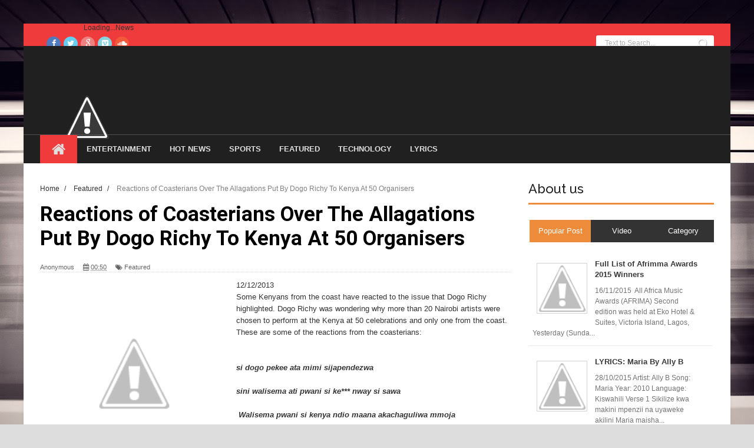

--- FILE ---
content_type: text/html; charset=UTF-8
request_url: https://cityvillemombasa.blogspot.com/2013/12/reactions-of-coasterians-over.html
body_size: 31877
content:
<!DOCTYPE html>
<html dir='ltr' xmlns='http://www.w3.org/1999/xhtml' xmlns:b='http://www.google.com/2005/gml/b' xmlns:data='http://www.google.com/2005/gml/data' xmlns:expr='http://www.google.com/2005/gml/expr'>
<head>
<link href='https://www.blogger.com/static/v1/widgets/335934321-css_bundle_v2.css' rel='stylesheet' type='text/css'/>
<!--[if lt IE 9]> <script src="http://html5shiv.googlecode.com/svn/trunk/html5.js"> </script> <![endif]-->
<meta content='width=device-width,initial-scale=1,minimum-scale=1,maximum-scale=1' name='viewport'/>
<meta content='text/html;charset=UTF-8' http-equiv='Content-Type'/>
<meta content='IE=edge,chrome=1' http-equiv='X-UA-Compatible'/>
<meta content='text/html; charset=UTF-8' http-equiv='Content-Type'/>
<meta content='blogger' name='generator'/>
<link href='https://cityvillemombasa.blogspot.com/favicon.ico' rel='icon' type='image/x-icon'/>
<link href='http://cityvillemombasa.blogspot.com/2013/12/reactions-of-coasterians-over.html' rel='canonical'/>
<link rel="alternate" type="application/atom+xml" title="Cityville Mombasa - Atom" href="https://cityvillemombasa.blogspot.com/feeds/posts/default" />
<link rel="alternate" type="application/rss+xml" title="Cityville Mombasa - RSS" href="https://cityvillemombasa.blogspot.com/feeds/posts/default?alt=rss" />
<link rel="service.post" type="application/atom+xml" title="Cityville Mombasa - Atom" href="https://www.blogger.com/feeds/3490860360074655479/posts/default" />

<link rel="alternate" type="application/atom+xml" title="Cityville Mombasa - Atom" href="https://cityvillemombasa.blogspot.com/feeds/899839947702346547/comments/default" />
<!--Can't find substitution for tag [blog.ieCssRetrofitLinks]-->
<link href='http://3.bp.blogspot.com/-R1bBQ7ao4X4/Uu90SOp2L5I/AAAAAAAABvE/ge0_fRlJic4/s1600/Dogo+Richy.jpg' rel='image_src'/>
<meta content='http://cityvillemombasa.blogspot.com/2013/12/reactions-of-coasterians-over.html' property='og:url'/>
<meta content='Reactions of Coasterians Over The Allagations Put By Dogo Richy To Kenya At 50 Organisers' property='og:title'/>
<meta content='Latest Mombasa Entertainment, News, Gossip, Events' property='og:description'/>
<meta content='//3.bp.blogspot.com/-R1bBQ7ao4X4/Uu90SOp2L5I/AAAAAAAABvE/ge0_fRlJic4/w1200-h630-p-k-no-nu/Dogo+Richy.jpg' property='og:image'/>
<!-- SEO Meta Tag -->
<title>
Reactions of Coasterians Over The Allagations Put By Dogo Richy To Kenya At 50 Organisers - Cityville Mombasa
</title>
<!-- Description and Keywords (start) -->
<meta content='Mombasa Entertainment' name='keywords'/>
<!-- Description and Keywords (end) -->
<meta content='Reactions of Coasterians Over The Allagations Put By Dogo Richy To Kenya At 50 Organisers' property='og:title'/>
<meta content='http://cityvillemombasa.blogspot.com/2013/12/reactions-of-coasterians-over.html' property='og:url'/>
<meta content='article' property='og:type'/>
<meta content='http://3.bp.blogspot.com/-R1bBQ7ao4X4/Uu90SOp2L5I/AAAAAAAABvE/ge0_fRlJic4/s1600/Dogo+Richy.jpg' property='og:image'/>
<meta content='Cityville Mombasa' property='og:site_name'/>
<meta content='https://cityvillemombasa.blogspot.com/' name='twitter:domain'/>
<meta content='Reactions of Coasterians Over The Allagations Put By Dogo Richy To Kenya At 50 Organisers' name='twitter:title'/>
<meta content='summary_large_image' name='twitter:card'/>
<meta content='http://3.bp.blogspot.com/-R1bBQ7ao4X4/Uu90SOp2L5I/AAAAAAAABvE/ge0_fRlJic4/s1600/Dogo+Richy.jpg' name='twitter:image'/>
<meta content='Reactions of Coasterians Over The Allagations Put By Dogo Richy To Kenya At 50 Organisers' name='twitter:title'/>
<!-- Social Media meta tag need customer customization -->
<meta content='480201308852055' property='fb:app_id'/>
<meta content='Facebook Admin ID here' property='fb:admins'/>
<meta content='@CityvilleMsa' name='twitter:site'/>
<meta content='@CityvilleMsa' name='twitter:creator'/>
<link href="//fonts.googleapis.com/css?family=Fjalla+One" rel="stylesheet" type="text/css">
<link href='//netdna.bootstrapcdn.com/font-awesome/4.1.0/css/font-awesome.css' rel='stylesheet'/>
<link href="//fonts.googleapis.com/css?family=Raleway:300,400,500,600" rel="stylesheet" type="text/css">
<link href="//fonts.googleapis.com/css?family=Arimo:400,700,400italic,700italic%7CMontserrat:400,700%7CRoboto:400,700%7CRoboto+Condensed:400&amp;ver=1408323976" id="redux-google-fonts-css" media="all" rel="stylesheet" type="text/css">
<style id='page-skin-1' type='text/css'><!--
/* Popular Posts
----------------------------------------------- */
#PopularPosts1 {
margin: 0.5em 0;
margin-$endSide: 25px;
text-align: left;
line-height: 1.5 em;
}
.item-title {
margin: 0.5em 0;
margin-$startSide: 15px;
margin-$endSide: 25px;
text-align: left;
line-height: 1.5 em;
}
.item-snippet {
margin: 0.5em 0;
margin-$startSide: 15px;
margin-$endSide: 25px;
text-align: left;
line-height: 1.5 em;
}
.item-thumbnail {
float: $startSide;
margin-top: 0;
margin-$endSide: 5px;
margin-bottom: 5px;
margin-$startSide: 0;
padding: 7px;
}
/*
-----------------------------------------------
Blogger Template Style
Name:        Bluster
Author :     http://www.soratemplates.com
License:     Free Version
----------------------------------------------- */
/* Variable definitions
====================
<Variable name="maincolor" description="Main Color" type="color" default="#F8674A"/>
*/
html,body,div,span,applet,object,iframe,h1,h2,h3,h4,h5,h6,p,blockquote,pre,a,abbr,acronym,address,big,cite,code,del,dfn,em,img,ins,kbd,q,s,samp,small,strike,strong,sub,sup,tt,var,b,u,i,center,dl,dt,dd,ol,ul,li,fieldset,form,label,legend,table,caption,tbody,tfoot,thead,tr,th,td,article,aside,canvas,details,embed,figure,figcaption,footer,header,hgroup,menu,nav,output,ruby,section,summary,time,mark,audio,video{margin:0;padding:0;border:0;font-size:100%;font:inherit;vertical-align:baseline;}
/* HTML5 display-role reset for older browsers */
article,aside,details,figcaption,figure,footer,header,hgroup,menu,nav,section{display:block;}body{line-height:1;display:block;}*{margin:0;padding:0;}html{display:block;}ol,ul{list-style:none;}blockquote,q{quotes:none;}blockquote:before,blockquote:after,q:before,q:after{content:&#39;&#39;;content:none;}table{border-collapse:collapse;border-spacing:0;}
/* FRAMEWORK */
a.quickedit img {width: 18px!important; height: 18px!important; padding: 0!important; border: 0!important;}
a.quickedit {background: transparent!important;}
.navbar,.post-feeds,.feed-links{display:none;
}
.section,.widget{margin:0 0 0 0;padding:0 0 0 0;
}
strong,b{font-weight:bold;
}
cite,em,i{font-style:italic;
}
a:link{color:#383838;text-decoration:none;outline:none;transition:all 0.25s;-moz-transition:all 0.25s;-webkit-transition:all 0.25s;
}
a:visited{color:#333333;text-decoration:none;
}
a:hover{color:#ef8c3b;text-decoration:none;
}
a img{border:none;border-width:0;outline:none;
}
abbr,acronym{
}
sup,sub{vertical-align:baseline;position:relative;top:-.4em;font-size:86%;
}
sub{top:.4em;}small{font-size:86%;
}
kbd{font-size:80%;border:1px solid #999;padding:2px 5px;border-bottom-width:2px;border-radius:3px;
}
mark{background-color:#ffce00;color:black;
}
p,blockquote,pre,table,figure,hr,form,ol,ul,dl{margin:1.5em 0;
}
hr{height:1px;border:none;background-color:#666;
}
/* heading */
h1,h2,h3,h4,h5,h6{font-weight:bold;line-height:normal;margin:0 0 0.6em;
}
h1{font-size:200%
}
h2{font-size:180%
}
h3{font-size:160%
}
h4{font-size:140%
}
h5{font-size:120%
}
h6{font-size:100%
}
/* list */
ol,ul,dl{margin:.5em 0em .5em 3em
}
ol{list-style:decimal outside
}
ul{list-style:disc outside
}
li{margin:.5em 0
}
dt{font-weight:bold
}
dd{margin:0 0 .5em 2em
}
/* form */
input,button,select,textarea{font:inherit;font-size:100%;line-height:normal;vertical-align:baseline;
}
textarea{display:block;-webkit-box-sizing:border-box;-moz-box-sizing:border-box;box-sizing:border-box;
}
/* code blockquote */
pre,code{font-family:&quot;Courier New&quot;,Courier,Monospace;color:inherit;
}
pre{white-space:pre;word-wrap:normal;overflow:auto;
}
body#layout .widget-content {
border: 1px solid #CCC;
color: #666;
height: 3.3em;
line-height: 1em;
overflow: visible!important;
padding: 5px;
position: relative;
text-align: center;
}
.post-body blockquote {
background: url(https://blogger.googleusercontent.com/img/b/R29vZ2xl/AVvXsEhLVaxro0fxikrDHBPopLlxgUpY53nZGIa_DPMKwKIpAvhLHfJ7nB2yAd2ybGbFMz9ig-RWIEh2HBKhTzSUmOxAjapC2KExqzGR0BXVMQ71oywv_qm_3xRbJEpr2VG7d4rphujUPIx92RBp/s50/quote.png) no-repeat scroll left 18px transparent;
font-family: Monaco,Georgia,&quot;
font-size: 100%;
font-style: italic;
line-height: 22px;
margin: 20px 0 30px 20px;
min-height: 60px;
padding: 0 0 0 60px;
}
/* table */
.post-body table[border=&quot;1&quot;] th, .post-body table[border=&quot;1&quot;] td, .post-body table[border=&quot;1&quot;] caption{border:1px solid;padding:.2em .5em;text-align:left;vertical-align:top;
}
.post-body table.tr-caption-container {border:1px solid #e5e5e5;
}
.post-body th{font-weight:bold;
}
.post-body table[border=&quot;1&quot;] caption{border:none;font-style:italic;
}
.post-body table{
}
.post-body td, .post-body th{vertical-align:top;text-align:left;font-size:13px;padding:3px 5px;border:1px solid #e5e5e5;
}
.post-body th{background:#f0f0f0;
}
.post-body table.tr-caption-container td {border:none;padding:8px;
}
.post-body table.tr-caption-container, .post-body table.tr-caption-container img, .post-body img {max-width:100%;height:auto;
}
.post-body td.tr-caption {color:#666;font-size:80%;padding:0px 8px 8px !important;
}
img {
max-width:100%;
height:auto;
border:0;
}
table {
max-width:100%;
}
.clear {
clear:both;
}
.clear:after {
visibility:hidden;
display:block;
font-size:0;
content:" ";
clear:both;
height:0;
}
body#layout #mywrapper{
width: 60%;
float: left;
}
body#layout #post-wrapper {
width: 100%;
float: left;
}
body#layout div#main {
width: 100%;
}
body#layout #header-wrapper {
min-height: 0px;
margin-top: 70px;
}
body {
background: #dddddd none repeat scroll top left;
margin: 0 0 0 0;
padding: 0 0 0 0;
color: #333333;
font: normal normal 13px Arial, sans-serif;
text-align: left;
background-image: url('https://blogger.googleusercontent.com/img/b/R29vZ2xl/AVvXsEg-eFm9JPpenuZk8hlmMmQ9Fx3KDydWWSxzQZoADnRJHDSDAl-bw1x8vCVTgldmQOfG50gFMsL_11HSYhp5woU9OQ_I4ytPVC_MMFYqR0-hwAjSEgJjB7uKB8gadS10TeOONlf7jFQqf4sN/s1600/tumblr_n6eso9JmB61st5lhmo1_1280.jpg');
background-repeat: repeat;
background-size: 100%;
background-attachment: fixed;
}
/* outer-wrapper */
#outer-wrapper {
background:#ffffff;
max-width:1200px;
margin: 40px auto 0;
box-shadow: 0px 0px 5px rgba(80, 80, 80, 0.1);
overflow:hidden;
}
/* NAVIGATION MENU */
.top-menu {
font:normal normal 12px Arial, sans-serif;
margin:0 auto;
height:38px;
background: #EF3B3B;
overflow:hidden;
padding: 0 28px;
}
.menubar {
list-style-type:none;
margin:0 0 0 0;
padding:0 0 0 0;
}
.menubar li {
display:block;
float:left;
line-height:38px;
margin:0 0 0 0;
padding:0 0 0 0;
border-right:1px solid #424242;
}
.menubar li a {
background: #323435;
color: #E0E0E0;
display: block;
padding: 0 12px;
}
.menubar li a:hover {
background:#EF3B3B;
}
/* HEADER WRAPPER */
#header-wrapper {
margin:0 auto;
padding: 0 22px;
min-height: 150px;
background: #202020;
}
.header {
float:left;
width:25.7%;
max-width:257px;
height: 100px;
margin: 0px 0 0PX;
}
div#header-inner {
margin-left: 10px;
}
.header h1.title,.header p.title {
font:normal bold 24px Fjalla One, Arial, Helvetica, sans-serif;
margin:0 0 0 0;
text-transform:uppercase;
}
.header .description {
color:#555555;
}
.header a {
color:#333333;
}
.header a:hover {
color:#999;
}
.header img {
display:block;
padding: 45px 0 39px;
}
.header-right {
float: right;
padding: 0;
margin: 30px 0px 0 0;
width: 72.8%;
max-width: 728px;
max-height: 90px;
}
.header-right img {
display:block;
}
#nav {
font: normal bold 12px Arial, sans-serif;
text-transform: uppercase;
height: 48px;
line-height: 48px;
padding: 0 28px;
background:#202020;
border-top: 1px solid #4f4f4f;
}
.menubar2 {
list-style: none;
margin:0 0 0 0;
*zoom: 1;
float:left;
}
.menubar2:before,
.menubar2:after {
content: " ";
display: table;
}
.menubar2:after {
clear: both;
}
.menubar2 ul {
list-style: none;
margin:0 0 0 0;
width:12em;
}
.menubar2 a {
display:block;
padding:0 15px;
}
.menubar2 li {
position: relative;
margin:0 0;
padding: 0 1px 0 0;
border-color: #222222;
border-image: none;
border-width: 0 0 0 1px;
}
.menubar2 > li {
float: left;
}
.menubar2 > li > a {
display: block;
height:48px;.social-icons a i:hover
line-height:48px;
font-size: 13px;
text-decoration: none;
color: #e0dfdf;
font-family: 'Droid Sans', sans-serif;
}
.menubar2 > li > a.active {
background:#EF3B3B;
}
.menubar2 > li:hover > a {
background:#EF3B3B;
}
.menubar2 li ul {
background: #EF3B3B;
display:block;
position:absolute;
left:0;
z-index:10;
visibility:hidden;
opacity:0;
-webkit-transition:all .25s ease-out;
-moz-transition:all .25s ease-out;
-ms-transition:all .25s ease-out;
-o-transition:all .25s ease-out;
transition:all .25s ease-out;
}
.menubar2 li li ul {
left:100%;
top:-1px;
}
.menubar2 > li.hover > ul {
visibility:visible;
opacity:10;
}
.menubar2 li li.hover ul {
visibility:visible;
opacity:10;
}
.menubar2 li li a {
display: block;
color: #fff;
font-family: 'Droid Sans', sans-serif;
position: relative;
z-index:100;
line-height:32px;
}
.menubar2 li li a:hover {
color:#fff;
}
.menubar2 li li li a {
color: #e0dfdf;
font-family: 'Droid Sans', sans-serif;
text-shadow: 0 1px 1px #4B4B4B;
z-index:20;
}
i.fa.fa-home {
font-size: 25px;
padding: 12px 5px;
}
/* CONTENT WRAPPER */
#content-wrapper {
background-color:transparent;
margin: 0 auto;
padding: 15px 28px 0;
word-wrap:break-word;
}
div#featured-posts-section {
max-height: 342px;
overflow: hidden;
}
.largebanner {
background:#fff;
border-right:1px solid #e5e5e5;
border-bottom:1px solid #e5e5e5;
border-left:1px solid #e5e5e5;
}
.largebanner .widget {
padding:15px 14px;
overflow:hidden;
}
.largebanner img, .largebanner iframe{
display:block;
max-width:100%;
border:none;
overflow:hidden;
}
/* POST WRAPPER */
#post-wrapper {
background:transparent;
float:left;
width:817px;
max-width:817px;
margin:0 0 10px;
}
.post-container {
padding:0px 0px 0 0;
}
.breadcrumbs {font-size: 90%;height: 16px;margin-bottom: 10px;margin-top: 1px;overflow: hidden;padding: 5px;margin-left: -15px;}
.breadcrumbs > span {padding: 10px 5px 10px 10px;}
.breadcrumbs > span:last-child {background: none repeat scroll 0 0 transparent;color: #808080;}
.breadcrumbs a {color: #333333;}
.post {
background:#ffffff;
margin:0 0 15px;
padding:15px 0;
border-bottom: 1px solid #E2E2E2;
}
.post-body {
line-height:1.6em;
}
h2.post-title, h1.post-title {
font:normal normal 20px Fjalla One, Helvetica, Arial, sans-serif;
}
h2.post-title a, h1.post-title a, h2.post-title, h1.post-title {
color:#383838;
}
h2.post-title a:hover, h1.post-title a:hover {
color:#0072C6;
}
.img-thumbnail {
background:#fbfbfb url(https://blogger.googleusercontent.com/img/b/R29vZ2xl/AVvXsEixRZbMjTV-uL625PThM-8JW5Aukuiaw8U4L2ZXgwJ7ecsK4S7U0CyVZJjNjaMvRbKDlniG-HD_lmaAFvzrSw43tN1V0MfDJJhvm72vihJJPBGbBNjIEi8WfrFW6h_UAU_KWl0kCGHt6uA-/w200-c-h140/no-image.png) no-repeat center center;
position:relative;
float:left;
width:250px;
height:163px;
margin:0 15px 0 0;
}
.img-thumbnail img {
width:250px;
height:160px;
}
span.rollover {
}
span.rollover:before {
content:"";
position: absolute;
width:24px;
height:24px;
margin:-12px;
top:50%;
left:50%;
}
span.rollover:hover {
opacity: .7;
-o-transition:all 1s;
-moz-transition:all 1s;
-webkit-transition:all 1s;
}
.post-info {
background: transparent;
margin: 0 0 12px;
color: #666666;
font-size: 11px;
border-bottom: 1px dotted #dedede;
}
.post-info a {
display:inline-block;
color:#666666;
}
.author-info, .time-info, .comment-info, .label-info, .review-info {
margin-right:12px;
display:inline;
}
a.readmore {
display:inline-block;
margin:15px 0 0;
background-color:#ffffff;
border:1px solid #dddddd;
padding:0px 10px;
line-height:26px;
color:#333333;
font-size:11px;
font-weight:bold;
text-transform:uppercase;
}
a.readmore:hover  {
border:1px solid #aaaaaa;
}
/* Page Navigation */
.pagenavi {
clear: both;
margin: -16px 0 10px;
text-align: center;
font-size: 14px;
font-weight: bold;
padding: 0px;
text-transform: uppercase;
border-bottom: 1px solid #ddd;
border-top: 1px solid #ddd;
}
.pagenavi span,.pagenavi a {
padding: 6px 20px 6px 15px;
margin-right:3px;
display:inline-block;
color:$(readmore.color);
float: left;
background: none repeat scroll 0 0 transparent;
border-right: 1px solid #DDDDDD;
background-color:$(readmore.background.color);
border: 1px solid $(readmore.border.color);
}
.pagenavi .current, .pagenavi .pages, .pagenavi a:hover {
border: 1px solid $(readmore.hover.color);
}
.pagenavi .pages {
display:none;
}
/* SIDEBAR WRAPPER */
#sidebar-wrapper {
background:transparent;
float:right;
width:35%;
max-width:315px;
margin:11px auto 0;
}
.sidebar h2, .panel h2 {
display: block;
font-family: 'Raleway',sans-serif;
font-weight: 500;
font-size: 22px;
line-height: 22px;
padding: 0 0 13px 0px;
margin: 6px 0 5px 0;
border-bottom: 3px #ef8c3b solid;
color: #222;
}
#sidebar1 h2 span,#sidebar h2 span{
}
.sidebar h2 span {
padding-bottom: 11px;
border-bottom: 3px #444 solid;
}
#bottombar h2 span {
bottom: -2px;
padding: 6px;
color: #fff;
background-color: #ef8c3b;
}
.sidebar h2:after, .panel h2:after {
content: " ";
width:90px;
height: 0px;
position: absolute;
left: 0;
bottom: -2px;
}
.sidebar .widget {
margin:0 0 15px;
}
.sidebar ul, .sidebar ol {
list-style-type:none;
margin:0 0 0 0;
padding:0 0 0 0;
}
.sidebar li {
margin:5px 0;
padding:0 0 0 0;
}
/* Recent Post */
.recent-post-title {
margin:0 0 15px;
padding:0;
position:relative;
}
.recent-post-title h2 {
display: block;
font-family: 'Raleway',sans-serif;
font-weight: 500;
font-size: 20px;
line-height: 20px;
padding: 0 0 13px 0px;
margin: 6px 0 25px 0;
border-bottom: 3px #ef8c3b solid;
color: #222;
}
.recent-post-title h2 span{padding-bottom: 19px;
letter-spacing: 0px;
font-weight: 700;
font-style: normal;
color: #333333;
font-size: 30px;
background: #fff;
position: absolute;
}
.recent-post-title h2 a {
color:#474747;
padding: 0 10px;
}
.stylebox {
float:left;
width:50%;
margin:0 0;
}
.stylebox .widget {
padding:0 15px 15px 0;
}
.stylebox .widget-content {
background:#ffffff;
}
.stylebox ul {
list-style-type:none;
margin:0 0 0 0;
padding:0 0 0 0;
}
.stylebox1 {
float:left;
width:98%;
margin:0 0;
}
.stylebox1 .widget {
padding:0 0px 15px 0;
}
.stylebox1 .widget-content {
background:#ffffff;
}
.stylebox1  ul {
list-style-type:none;
margin:0 0 0 0;
padding:0 0 0 0;
}
/* Recent Post */
ul.xpose_thumbs {
margin:0 0 0 0;
}
ul.xpose_thumbs li {
font-size:12px;
min-height:68px;
margin:0 0 8px;
padding:0 0 8px;
border-bottom:1px dotted #e5e5e5;
}
ul.xpose_thumbs .xpose_thumb {
position:relative;
background:#fbfbfb;
margin:3px 0 10px 0;
width:100%;
height:50px;
padding-bottom:46%;
overflow:hidden;
}
ul.xpose_thumbs .xpose_thumb img {
height:auto;
width:100%;
}
ul.xpose_thumbs1 {
margin:0 0 0 0;
width:49%;
float:left;
}
ul.xpose_thumbs1 li {
font-size:12px;
min-height:68px;
margin:0 0 8px;
padding:0 0 8px;
border-bottom:1px dotted #e5e5e5;
}
ul.xpose_thumbs1 .xpose_thumb {
position:relative;
background:#fbfbfb;
margin:3px 0 10px 0;
width:100%;
height:62px;
padding-bottom:46%;
overflow:hidden;
}
ul.xpose_thumbs1 .xpose_thumb img {
height:auto;
width:100%;
}
ul.xpose_thumbs2 {
font-size:13px;
}
ul.xpose_thumbs2 li {
padding:0 0;
min-height:115px;
font-size:11px;
margin: 0 0 8px;
padding: 0 0 8px;
border-bottom:1px dotted #e5e5e5;
}
ul.xpose_thumbs2 .xpose_thumb2 {
background:#fbfbfb;
float:left;
margin:3px 8px 0 0;
height:110px;
width:110px;
}
ul.xpose_thumbs2 .xpose_thumb2 img {
height:110px;
width:110px;
}
span.xpose_title {
font:normal normal 16px Fjalla One, Helvetica, Arial, sans-serif;
display:block;
margin:0 0 5px;
line-height:1.4em;
font-family: Roboto;
line-height: 24px;
letter-spacing: 0.5px;
font-weight: 700;
font-style: normal;
color: #333333;
font-size: 22px;
}
span.xpose_title2 {
font-size:16px;
}
span.rp_summary {
display:block;
margin:6px 0 0;
color: #747474;
font-family: Open Sans,sans-serif;
font-size: 14px;
font-weight: 400;
}
span.xpose_meta {
background:transparent;
display:block;
font-size:12px;
color:#aaa;
margin-top: 17px;
}
span.xpose_meta a {
color:#aaa !important;
display:inline-block;
}
span.xpose_meta_date, span.xpose_meta_comment, span.xpose_meta_more  {
display:inline-block;
margin-right:8px;
}
span.xpose_meta_date:before {
content: "\f017";
font-family: FontAwesome;
font-style: normal;
font-weight: normal;
text-decoration: inherit;
padding-right:4px;
}
span.xpose_meta_comment:before  {
content: "\f086";
font-family: FontAwesome;
font-style: normal;
font-weight: normal;
text-decoration: inherit;
padding-right:4px;
}
span.xpose_meta_more:before {
content: "\f0a9";
font-family: FontAwesome;
font-style: normal;
font-weight: normal;
text-decoration: inherit;
padding-right:4px;
}
ul.xpose_thumbs2 li a:hover, ul.xpose_thumbs li a:hover {
color:#ef8c3b;
}
ul.xpose_thumbs22 {
font-size:13px;
width:49%;
float:right;
}
ul.xpose_thumbs22 li {
padding:0 0;
min-height:115px;
font-size:11px;
margin: 0 0 8px;
padding: 0 0 8px;
border-bottom:1px dotted #e5e5e5;
}
ul.xpose_thumbs22 .xpose_thumb2 {
background:#fbfbfb;
float:left;
margin:3px 8px 0 0;
height:110px;
width:110px;
}
ul.xpose_thumbs22 .xpose_thumb2 img {
height:110px;
width:110px;
}
span.xpose_title {
font:normal normal 16px Fjalla One, Helvetica, Arial, sans-serif;
display:block;
margin:0 0 5px;
line-height:1.4em;
font-family: Roboto;
line-height: 24px;
letter-spacing: 0.5px;
font-weight: 700;
font-style: normal;
color: #333333;
font-size: 22px;
}
span.xpose_title2 {
font-size:16px;
}
span.rp_summary {
display:block;
margin:6px 0 0;
color:#747474;
}
span.xpose_meta {
background:transparent;
display:block;
font-size:12px;
color:#aaa;
margin-top: 17px;
}
span.xpose_meta a {
color:#aaa !important;
display:inline-block;
}
span.xpose_meta_date, span.xpose_meta_comment, span.xpose_meta_more  {
display:inline-block;
margin-right:8px;
}
span.xpose_meta_date:before {
content: "\f017";
font-family: FontAwesome;
font-style: normal;
font-weight: normal;
text-decoration: inherit;
padding-right:4px;
}
span.xpose_meta_comment:before  {
content: "\f086";
font-family: FontAwesome;
font-style: normal;
font-weight: normal;
text-decoration: inherit;
padding-right:4px;
}
span.xpose_meta_more:before {
content: "\f0a9";
font-family: FontAwesome;
font-style: normal;
font-weight: normal;
text-decoration: inherit;
padding-right:4px;
}
ul.xpose_thumbs22 li a:hover, ul.xpose_thumbs li a:hover {
color:#ef8c3b;
}
/* BOTTOMBAR */
#bottombar {
background:#202020;
overflow:hidden;
margin:0 auto;
padding:15px 28px;
color:#dddddd;
}
#bottombar .left {
float:left;
width:34%;
}
#bottombar .center {
float:left;
width:34%;
}
#bottombar .right {
float:right;
width:32%;
}
#bottombar .left .widget, #bottombar .center .widget {
margin:0 15px 15px 0;
}
#bottombar .right .widget {
margin:0 0 15px 0;
}
#bottombar h2 {
font:normal bold 13px Arial, sans-serif;
margin:0 0 10px 0;
padding:6px 0;
text-transform:uppercase;
position:relative;
color:#eeeeee;
}
#bottombar ul, #bottombar ol {
list-style-type:none;
margin:0 0 0 0;
padding:0 0 0 0;
}
#bottombar li {
margin:5px 0;
padding:0 0 0 0;
}
#bottombar ul li:before {
color:#eeeeee !important;
}
#bottombar a {
color:#dddddd;
}
#bottombar a:hover {
color:#ffffff;
}
/* FOOTER */
#footer-wrapper {
background:#202020;
margin:0 auto;
padding:8px 20px;
overflow:hidden;
color:#eeeeee;
font-size:12px;
border-top: 1px solid #4f4f4f;
}
.footer-left {
float:left;
margin:10px;
margin-top: 9px;
color: #949494;
}
.footer-right {
float:right;
margin:10px;
color: #949494;
}
#footer-wrapper a {
color:#b8b8b8;
}
#footer-wrapper a:hover {
color:#ffffff;
}
/* CUSTOM WIDGET */
.widget ul {
line-height:1.4em;
}
/* Tab Menu */
.set, .panel {
margin: 0 0;
}
.tabs .panel {
padding:0 0;
}
.tabs-menu {
border-bottom:3px solid #E73138;
padding: 0 0;
margin:0 0;
}
.tabs-menu li {
font:normal bold 12px Arial, sans-serif;
display: inline-block;
*display: inline;
zoom: 1;
margin: 0 3px 0 0;
padding:10px;
background:#fff;
border:1px solid #e5e5e5;
border-bottom:none !important;
color:#333333;
cursor:pointer;
position:relative;
}
.tabs-menu .active-tab {
background:#E73138;
border:1px solid #E73138;
border-bottom:none !important;
color:#fff;
}
.tabs-content {
padding:10px 0;
}
.tabs-content .widget li {
float:none !important;
margin:5px 0;
}
.tabs-content .widget ul {
overflow:visible;
}
/* Custom CSS for Blogger Popular Post Widget */
.PopularPosts ul,
.PopularPosts li,
.PopularPosts li img,
.PopularPosts li a,
.PopularPosts li a img {
margin:0 0;
padding:0 0;
list-style:none;
border:none;
background:none;
outline:none;
}
.PopularPosts ul {
margin:.5em 0;
list-style:none;
color:black;
counter-reset:num;
}
.PopularPosts ul li img {
display:block;
margin:0 .5em 0 0;
width:50px;
height:50px;
float:left;
}
.PopularPosts ul li {
background-color:#eee;
margin:0 10% .4em 0 !important;
padding:.5em 1.5em .5em .5em !important;
counter-increment:num;
position:relative;
}
/* Set color and level */
.PopularPosts ul li {margin-right:1% !important}
.PopularPosts .item-thumbnail {
margin:0 0 0 0;
}
.PopularPosts .item-snippet {
font-size:11.5px;
color: #747474;
}
.profile-img{
display:inline;
opaciry:10;
margin:0 6px 3px 0;
}
/* back to top */
#back-to-top {
padding: 8px 10px;
color: #FFF;
height: 30px;
text-align: center;
cursor: pointer;
background-color: #333;
}
.back-to-top {
position:fixed !important;
position:absolute;
bottom:20px;
right:20px;
z-index:999;
}
#back-to-top:hover {
background-color: #f8674a;
}
/* ==== Related Post Widget Start ==== */
#related-posts h2 > span{
border-bottom: 2px solid #ef8c3b;
bottom: -2px;
padding: 4px 10px;
}
#related-posts{
float:left;
width:100%;
margin-bottom:40px;
}
#related-posts h2{
border-bottom: 2px solid #eee;
padding: 4px 0;
font: normal normal 18px Oswald;
text-transform: uppercase;
font: normal bold 12px Arial, sans-serif;
text-align: left;
color: #474747;
margin-bottom: 5px;
display:none;
}
#related-posts a {
width: 258px;
text-decoration: none;
margin: 0 7px 7px 0;
float: left;
}
#related-posts #r-title {
width: 100%;
padding: 9px 0px 20px;
color: #fff;
height: 25px;
text-align: left;
margin: -61px 0px 0px 0px;
font-size: 15px;
line-height: 20px;
background: #111;
opacity: 0.7;
filter: alpha(opacity = 70);
}
#related-posts h8 {
padding-left: 14px;
display: inline-block;
}
#related-posts .related_img {
padding:0px;
width:100%;
max-width: 100%;
height:160px;
}
#related-posts .related_img:hover{
opacity:.7;
filter:alpha(opacity=70);
-moz-opacity:.7;
-khtml-opacity:.7;
}
/* share buttons */
.share-buttons-box {
height: 67px;
background: url(https://blogger.googleusercontent.com/img/b/R29vZ2xl/AVvXsEgG0xdsZyMsfG9y-h_eV0P21DXkKRvdFFAcvMBem2x3_dNtoC9a6U7L2FFhRpuvTasOY303H0okqdMrYPeGBeeAC6JPUZzxXdSweqjnh0tyQOSGZ-pCickGIgrXS7DwFkgS3zSy0GjRwIs_/s1600/share.png) no-repeat 330px 10px;
margin:20px 0 15px;
overflow:hidden;
}
.share-buttons {
margin:0 0;
height:67px;
float:left;
}
.share-buttons .share {
float:left;
margin-right:10px;
display:inline-block;
}
/* error and search */
.status-msg-wrap {
font-size:120%;
font-weight:bold;
width:100%;
margin:20px auto;
}
.status-msg-body {
padding:20px 2%;
width:96%;
}
.status-msg-border {
border:1px solid #e5e5e5;
opacity:10;
width:auto;
}
.status-msg-bg {
background-color:#ffffff;
}
.status-msg-hidden {
padding:20px 2%;
}
#ArchiveList ul li:before {
content:"" !important;
padding-right:0px !important;
}
/* facebook comments */
.fb-comments{width: 100% !important;}
.fb-comments iframe[style]{width: 100% !important;}
.fb-like-box{width: 100% !important;}
.fb-like-box iframe[style]{width: 100% !important;}
.fb-comments span{width: 100% !important;}
.fb-comments iframe span[style]{width: 100% !important;}
.fb-like-box span{width: 100% !important;}
.fb-like-box iframe span[style]{width: 100% !important;
}
.rich-snippet {
padding:10px;
margin:15px 0 0;
border:3px solid #eee;
font-size:12px;
}
/*-------sidebar----------------*/
.sidebar-narrow{margin:0}
#sidebar-narrow .widget{margin-bottom:30px;}
#sidebar-narrow{float:right;width:160px;margin-right: 14px;
border-right: 1px solid #eaeaea;
border-left: 1px solid #eaeaea;
padding: 16px 10px 0 15px;}
div#main {
width: 98%;
margin-top: 15px;
}
div#mywrapper {
float: left;
width: 800px;
}
#sidebartab {
margin-bottom: 15px;
margin-top: -20px;
}
.tab-widget-menu {
height: 46px;
margin: 0;
padding: 8px 0 0 2px;
}
#sidebartab .widget {
margin-bottom: 0;
padding-bottom: 0;
}
#sidebartab .h2title {
display: none;
}
#sidebartab .h2titlesmall {
display: none;
}
#sidebartab .widget-content {
box-shadow: none;
-moz-box-shadow: none;
-webkit-box-shadow: none;
border: 0;
}
.tab-widget-menu ul, .tab-widget-menu li {
list-style: none;
padding: 0;
margin: 0;
}
.tab-widget-menu li {
background: #333;
bottom: -2px;
color: #FFF;
cursor: pointer;
float: left;
height: 38px;
line-height: 38px;
margin: -2px 0px 0 0px;
padding: 0;
position: relative;
text-align: center;
width: 33.3%;
z-index: 2;
}
.tab-widget-menu li.selected {
background: #ef8c3b;
border-width: 1px 1px 3px;
color: #FFF;
margin-top: -2px;
}
#sidebartab .h2title, #sidebartab h2 {
display: none;
}
#sidebartab .h2titlesmall, #sidebartab h2 {
display: none;
}
#sidebartab .widget-content img {
padding: 2px;
border: 1px solid lightGrey;
width: 80px;
height: 80px;
}
#sidebartab .popular-posts li {
background: none repeat scroll 0 0 transparent;
border-bottom: 1px solid #E9E9E9;
overflow: hidden;
padding: 10px 0;
}
.PopularPosts img:hover, #sidebartab .widget-content img:hover {
}
#sidebarlab .sidebar li a:hover {
color: #fff;
background: #222;
}
.PopularPosts a {font-weight:bold;}
.tagcloud a {
background: #e4e4e4;
color: #888;
display: block;
float: left;
font-size: 14px!important;
line-height: 12px;
margin: 0 2px 2px 0;
padding: 12px 17px;
}
.tagcloud a:link {
color: #888;
}
.tagcloud a:hover {
background: #ef8c3b;
color: #fff;
}
.tagcloud1 a {
background: #555555;
color: #888;
display: block;
float: left;
font-size: 14px!important;
line-height: 12px;
margin: 0 2px 2px 0;
padding: 12px 17px;
}
.tagcloud1 a:link {
color: #888;
}
.tagcloud1 a:hover {
background: #ef8c3b;
color: #fff;
}
.showpageArea a {
clear:both;
margin:-5px 0 10px;
text-align:center;
font-size:11px;
font-weight:bold;
text-transform:uppercase;
}
.showpageNum a {
padding:6px 10px;
margin-right:3px;
display:inline-block;
color:#333333;
background-color:#ffffff;
border: 1px solid #dddddd;
}
.showpageNum a:hover {
border: 1px solid #aaaaaa;
}
.showpagePoint {
padding:6px 10px;
margin-right:3px;
display:inline-block;
color:#333333;
background-color:#ffffff;
border: 1px solid #aaaaaa;
}
.showpageOf {
display:none;
}
.showpage a {
padding:6px 10px;
margin-right:3px;
display:inline-block;
color:#333333;
background-color:#ffffff;
border: 1px solid #dddddd;
}
.showpage a:hover {
border: 1px solid #aaaaaa;
}
.showpageNum a:link,.showpage a:link {
text-decoration:none;
color:#666;
}
.button {
text-align: center;
width: 100%;
margin: 10px 0;
padding: 0;
font-size: 14px;
font-family: 'Tahoma', Geneva, Sans-serif;
color: #fff;
margin-left: 0em !important;
}
.button ul {
margin: 0;
padding: 0;
}
.button li {
display: inline-block;
margin: 10px 0;
padding: 0;
}
#Attribution1 {
height:0px;
visibility:hidden;
display:none
}
.author-avatar img{border:1px solid #ccc;padding:4px;background:#fff;float:left;margin:0 10px 5px 0;border:50%;box-shadow:0 0 3px 0 #b5b5b5;-moz-box-shadow:0 0 3px 0 #b5b5b5;-webkit-box-shadow:0 0 3px 0 #b5b5b5}
#author-box h3 {
padding-bottom: 5px;
border-bottom: 4px solid #333;
font-size: 18px;
color:#222;
font-family: Oswald,arial,Georgia,serif;
}
.share-post {
font-size: 13px;
margin-top: 15px;
}
.share-post li {
float: left;
}
.share-post a {
display: block;
margin-right: 10px;
text-indent: -9999px;
margin-left: 12px;
background: url(https://blogger.googleusercontent.com/img/b/R29vZ2xl/AVvXsEhBdcwTIK5mkt-bIyyrLTY5Nzj1K9m7vEqhIKoHEGOpCZwmiwIr6J4MO6zgEqBNA848mIKXEvtGGNds5R58XljKBs_xKQRMRUFW9A8qZLdbc5P0QAALsI3FUVzo70Vp-TzIrjJVYWWno2A/s1600/single-share.png) no-repeat;
-webkit-transition: opacity .2s;
-moz-transition: opacity .2s;
-o-transition: opacity .2s;
transition: opacity .2s;
}
.share-post a:hover {
opacity: .7;
}
.share-post
.facebook a {
width: 7px;
}
.share-post
.twitter a {
width: 18px;
background-position: -47px 0;
}
.share-post
.google a {
width: 14px;
background-position: -105px 0;
}
.share-post
.pinterest a {
width: 11px;
background-position: -159px 1px;
}
/*** Share Post Styling ***/
#share-post {
width: 100%;
overflow: hidden;
margin-top: 20px;
}
#share-post a {
display: block;
height: 32px;
line-height: 32px;
color: #fff;
float: left;
padding-right: 10px;
margin-right: 10px;
margin-bottom: 25px;
}
#share-post
.facebook {
background-color: #436FC9;
}
#share-post
.twitter {
background-color: #40BEF4;
}
#share-post
.google {
background-color: #EC5F4A;
}
#share-post
span {
display: block;
width: 32px;
height: 32px;
float: left;
margin-right: 10px;
background: url(https://blogger.googleusercontent.com/img/b/R29vZ2xl/AVvXsEhBdcwTIK5mkt-bIyyrLTY5Nzj1K9m7vEqhIKoHEGOpCZwmiwIr6J4MO6zgEqBNA848mIKXEvtGGNds5R58XljKBs_xKQRMRUFW9A8qZLdbc5P0QAALsI3FUVzo70Vp-TzIrjJVYWWno2A/s1600/single-share.png) no-repeat;
}
#share-post
.facebook span {
background-color: #3967C6;
}
#share-post
.twitter span {
background-color: #26B5F2;
background-position: -72px 0;
}
#share-post
.google span {
background-color: #E94D36;
background-position: -144px 0;
}
/* Search Box
----------------------------------------------- */
#searchformfix
{
float:right;
overflow:hidden;
position:relative;
}
#searchform
{
margin:6px 0 0;
padding:0;
}
#searchform fieldset
{
padding:0;
border:none;
margin:0;
}
#searchform input[type="text"]{
background:#fff; border:none;
float:left; padding:0px 10px 0px 15px;
margin:0px; width:175px; max-height:31px;
border-radius: 3px;
line-height:27px; color:#afafaf}
#searchform input[type=submit]
{
background:url(https://blogger.googleusercontent.com/img/b/R29vZ2xl/AVvXsEjHoT9_1_B-awbbUBNtGqbkyIa30o1mx1mAEwhLQ45_HMqwc7U-kwAQPs7fkZrLieq7o21xWfviUQ6A3TLva1l3JMqGrj9hjDBLSDYYTbMExNOYbxKnxPDRtRIsNqcjzgXndSY5AoS6wSz9/s1600/icon-search.png) center 5px no-repeat;
cursor:pointer;
margin:0;
padding:0;
width:37px;
height:27px;
line-height:27px;
right: 0px;
position: absolute;
}
input[type=submit]
{
padding:4px 17px;
color:#fff;
text-transform:uppercase;
border:none;
font-size:20px;
background:url(gradient.png) bottom repeat-x;
cursor:pointer;
margin-top:10px;
float:left;
overflow:visible;
}
#searchform input[type=submit]:hover
{
background-color:#747474;
}
.selectnav {
display:none;
}
div#content-wrapper img:hover,div#mywrapper img:hover {
filter: url("data:image/svg+xml;utf8,<svg xmlns=\'http://www.w3.org/2000/svg\'><filter id=\'grayscale\'><feColorMatrix type=\'matrix\' values=\'0.3333 0.3333 0.3333 0 0 0.3333 0.3333 0.3333 0 0 0.3333 0.3333 0.3333 0 0 0 0 0 1 0\'/></filter></svg>#grayscale"); /* Firefox 3.5+ */
filter: gray; /* IE6-9 */
-webkit-filter: grayscale(100%); /* Chrome 19+ & Safari 6+ */
}
/*---Flicker Image Gallery-----*/
.flickr_plugin {
width: 100%;
}
.flickr_badge_image {
float: left;
height: 75px;
margin: 8px 5px 0px 5px;
width: 75px;
}
.flickr_badge_image a {
display: block;
}
.flickr_badge_image a img {
display: block;
width: 100%;
height: auto;
-webkit-transition: opacity 100ms linear;
-moz-transition: opacity 100ms linear;
-ms-transition: opacity 100ms linear;
-o-transition: opacity 100ms linear;
transition: opacity 100ms linear;
}
.flickr_badge_image a img:hover {
opacity: .5;
}
div#act {
display: none;
}
#sidebar-narrow .list-label-widget-content li:before {
content: "\f013";
font-family: fontawesome;
margin-right: 5px;
}
#sidebar-narrow .list-label-widget-content li {
display: block;
padding: 0 0 8px 0;
position: relative;
}
#sidebar-narrow .list-label-widget-content li a {
color: #555555;
font-size: 13px;
font-weight: normal;
}
#sidebar-narrow .list-label-widget-content li a:first-child {
text-transform: capitalize;
}
#sidebar-narrow .list-label-widget-content li a:hover {
text-decoration: underline;
}
#sidebar-narrow .list-label-widget-content li span:last-child {
color: #949494;
font-size: 12px;
font-weight: bold;
position: absolute;
right: 0;
top: 0;
}
#sidebar-narrow .list-label-widget-content li:hover span:last-child {
text-decoration: underline;
}
.social-icons{float:left;}
.social-icons{margin:7px 0 0 10px;text-align:center;}
.social-icons a{display:inline-block;position:relative;overflow:hidden;line-height:0px;margin:1px;}.social-icons a i{width:24px;height:24px;line-height:24px;font-size:13px;}.social-icons.icon-32 a i{width:32px;height:32px;line-height:32px;font-size:18px;}.social-icons.icon-12 a i{width:18px;height:18px;line-height:18px;font-size:9px;}.social-icons.icon-12 a i.icon-home{padding:0;height:18px;font-size:15px;font-weight:normal;}
.social-icons a i{color:#FFF!important;display:inline-block;text-align:center;overflow:hidden;border-radius:100%;-webkit-transition:all ease-in-out 0.2s;-moz-transition:all ease-in-out 0.2s;-o-transition:all ease-in-out 0.2s;transition:all ease-in-out 0.2s;}.social-icons a i.icon-home{background:#4e5462;}.social-icons a i.fa-facebook{background:#507cbe;}.social-icons a i.fa-twitter{background:#65cdef;}.social-icons a i.social_icon-rss{background:#fbab5d;}.social-icons a i.fa-google{background:#ee8180;}.social-icons a i.fa fa-pinterest{background:#f16361;}.social-icons a i.social_icon-myspace{background:#2e9fdf;}.social-icons a i.fa fa-dribbble{background:#d97aa5;}.social-icons a i.social_icon-linkedin{background:#91c9db;}.social-icons a i.fa fa-evernote{background:#8ac979;}.social-icons a i.social_icon-flickr{background:#db97be;}.social-icons a i.fa fa-youtube{background:#f16361;}.social-icons a i.social_icon-skype{background:#38c3f2;}.social-icons a i.fa fa-digg{background:#4ea1d9;}.social-icons a i.social_icon-reddit{background:#7fc1d7;}.social-icons a i.fa fa-delicious{background:#5a91de;}.social-icons a i.fa-stumbleupon{background:#e36644;}.social-icons a i.fa fa-tumblr{background:#4e7da2;}.social-icons a i.fa-vimeo-square{background:#87d3e0;}.social-icons a i.fa fa-blogger{background:#fbc95d;}.social-icons a i.fa fa-wordpress{background:#dddcdc;}.social-icons a i.fa fa-yelp{background:#c64947;}.social-icons a i.social_icon-lastfm{background:#c35252;}.social-icons a i.social_icon-grooveshark{background:#2ab8ed;}.social-icons a i.social_icon-xing{background:#639d71;}.social-icons a i.social_icon-posterous{background:#e7c16f;}.social-icons a i.social_icon-deviantart{background:#95a595;}.social-icons a i.social_icon-openid{background:#fb915d;}.social-icons a i.social_icon-behance{background:#18ace3;}.social-icons a i.social_icon-instagram{background:#c8c5b3;}.social-icons a i.social_icon-paypal{background:#4ea1d9;}.social-icons a i.social_icon-spotify{background:#6fcb57;}.social-icons a i.social_icon-viadeo{background:#9ec7d5;}.social-icons a i.social_icon-googleplay{background:#ce5452;}.social-icons a i.social_icon-forrst{background:#64bb8d;}.social-icons a i.social_icon-vk{background:#568bb0;}.social-icons a i.social_icon-appstore{background:#cdcccb;}.social-icons a i.social_icon-amazon{background:#f0b22e;}.social-icons a i.fa-soundcloud{background:#f35839;}.social-icons a i:hover{background:#434347;}
a.tooldown{display:inline-block;}.tipsy{font-size:12px;position:absolute;padding:5px;z-index:100000;}.tipsy-inner{background-color:#232323;color:#FFF;max-width:200px;padding:0px 8px;text-align:center;border-radius:3px;}.tipsy-arrow{position:absolute;width:0;height:0;line-height:0;border:5px dashed #232323;}.tipsy-arrow-n{border-bottom-color:#232323;}.tipsy-arrow-s{border-top-color:#232323;}.tipsy-arrow-e{border-left-color:#232323;}.tipsy-arrow-w{border-right-color:#232323;}.tipsy-n .tipsy-arrow{top:0px;left:50%;margin-left:-5px;border-bottom-style:solid;border-top:none;border-left-color:transparent;border-right-color:transparent;}.tipsy-nw .tipsy-arrow{top:0;left:10px;border-bottom-style:solid;border-top:none;border-left-color:transparent;border-right-color:transparent;}.tipsy-ne .tipsy-arrow{top:0;right:10px;border-bottom-style:solid;border-top:none;border-left-color:transparent;border-right-color:transparent;}.tipsy-s .tipsy-arrow{bottom:0;left:50%;margin-left:-5px;border-top-style:solid;border-bottom:none;border-left-color:transparent;border-right-color:transparent;}.tipsy-sw .tipsy-arrow{bottom:0;left:10px;border-top-style:solid;border-bottom:none;border-left-color:transparent;border-right-color:transparent;}.tipsy-se .tipsy-arrow{bottom:0;right:10px;border-top-style:solid;border-bottom:none;border-left-color:transparent;border-right-color:transparent;}.tipsy-e .tipsy-arrow{right:0;top:50%;margin-top:-5px;border-left-style:solid;border-right:none;border-top-color:transparent;border-bottom-color:transparent;}.tipsy-w .tipsy-arrow{left:0;top:50%;margin-top:-5px;border-right-style:solid;border-left:none;border-top-color:transparent;border-bottom-color:transparent;cursor:help;}
div.conty {
width: 960px;
margin: 0 auto;
}
#beakingnews {
float: left;
height: 30px;
line-height: 28px;
overflow: hidden;
width: 67.2%;
}
#recentpostbreaking li a {
color:#fff;
font-family: Open Sans,sans-serif;
font-size: 14px;
font-weight: 400;
line-height: 32px;
}
#recentpostbreaking li a:hover {
color:#333;
}
#beakingnews .tulisbreaking {
background:#333;
}
#beakingnews .tulisbreaking{
color:$(mainbgfontcol.background.color) !important;
}
#beakingnews .tulisbreaking {
color: #FFFFFF;
display: block;
float: left;
font-family: sans-serif;
font-weight: bold;
padding: 5px 10px;
position: absolute;
font-family: Open Sans,sans-serif;
font-size: 14px;
font-weight: 400;
}
#recentpostbreaking {
float: left;
margin-left: 74px;
}
#recentpostbreaking ul,#recentpostbreaking li{list-style:none;margin:0;padding:2px  0 0}
#social-counter-widget{padding:0px!important;margin-bottom:20px!important;overflow:hidden;clear:both;display:block;position:relative;}#social-counter-widget ul.social-counter-widget{}#social-counter-widget ul.social-counter-widget,#social-counter-widget ul.social-counter-widget li{list-style:none!important;margin:0!important;padding:0!important;}#social-counter-widget ul.social-counter-widget li{display:inline-block;}#social-counter-widget ul.social-counter-widget li a{display:block;overflow:hidden;color:#282a2b;}#social-counter-widget ul.social-counter-widget li a i{margin:0 0 10px 0;}#social-counter-widget ul.social-counter-widget li a span{font-size:16px!important;font-family:inherit;line-height:22px!important;font-weight:normal!important;}#social-counter-widget ul.social-counter-widget li a small{color:#c1c1c1;}#social-counter-widget.style1-SC{background-color:#f9f9f9;border:1px #f0f0f0 solid;border-radius:3px;padding:10px 0px!important;}#social-counter-widget.style1-SC li{display:block;width:33%;overflow:hidden;float:left;}#social-counter-widget.style1-SC li a{display:inline-block;text-align:center;padding:10px 0px;overflow:hidden;}#social-counter-widget.style1-SC li a i,#social-counter-widget.style1-SC li a span,#social-counter-widget.style1-SC li a small{clear:both;display:block;}#social-counter-widget.style1-SC ul.social-counter-widget li a i{color:#FFF!important;display:inline-block!important;width:50px!important;height:50px!important;line-height:50px!important;vertical-align:middle;text-align:center;font-size:28px;overflow:hidden;border-radius:100px;-webkit-transition:all ease-in-out 0.2s;-moz-transition:all ease-in-out 0.2s;-o-transition:all ease-in-out 0.2s;transition:all ease-in-out 0.2s;}#social-counter-widget.style1-SC ul.social-counter-widget li.social-counter-rss a i.icon.social_icon-rss{background:#faa33d;}#social-counter-widget.style1-SC ul.social-counter-widget li.social-counter-twitter a i.icon.social_icon-twitter{background:#40bff5;}#social-counter-widget.style1-SC ul.social-counter-widget li.social-counter-facebook a i.icon.social_icon-facebook{background:#5d82d1;}#social-counter-widget.style1-SC ul.social-counter-widget li.social-counter-gplus a i.icon.social_icon-google{background:#eb5e4c;}#social-counter-widget.style1-SC ul.social-counter-widget li.social-counter-youtube a i.icon.social_icon-youtube{background:#ef4e41;}#social-counter-widget.style1-SC ul.social-counter-widget li.social-counter-vimo a i.icon.social_icon-vimeo{background:#35c6ea;}#social-counter-widget.style1-SC ul.social-counter-widget li.social-counter-soundcloud a i.icon.social_icon-soundcloud{background:#ff7e30;}#social-counter-widget.style1-SC ul.social-counter-widget li a:hover i.icon{background:#232323!important;}#social-counter-widget.style2-SC{padding:0;}#social-counter-widget.style2-SC ul.social-counter-widget li{display:block;width:100%;overflow:hidden;margin:0 0 3px 0!important;border-radius:2px;-webkit-transition:all ease-in-out 0.2s;-moz-transition:all ease-in-out 0.2s;-o-transition:all ease-in-out 0.2s;transition:all ease-in-out 0.2s;}#social-counter-widget.style2-SC li a{display:block;text-align:left;padding:5px;overflow:hidden;}#social-counter-widget.style2-SC ul.social-counter-widget li a i.icon,#social-counter-widget.style2-SC ul.social-counter-widget li a span,#social-counter-widget.style2-SC ul.social-counter-widget li a small{float:left;line-height:35px!important;}#social-counter-widget.style2-SC ul.social-counter-widget li a i.icon{font-size:18px;color:#FFF;margin:0 0 0 0!important;display:inline-block!important;width:35px!important;height:35px!important;text-align:center;font-size:17px;line-height:35px!important;font-weight:normal!important;overflow:hidden;border-radius:100px;}#social-counter-widget.style2-SC ul.social-counter-widget li a span{color:#FFF;padding:0 15px}#social-counter-widget.style2-SC ul.social-counter-widget li a small{color:#FFF;color:rgba(255,255,255,0.7);}#social-counter-widget.style2-SC ul.social-counter-widget li.social-counter-rss{background:#faa33d;}#social-counter-widget.style2-SC ul.social-counter-widget li.social-counter-twitter{background:#40bff5;}#social-counter-widget.style2-SC ul.social-counter-widget li.social-counter-facebook{background:#5d82d1;}#social-counter-widget.style2-SC ul.social-counter-widget li.social-counter-gplus{background:#eb5e4c;}#social-counter-widget.style2-SC ul.social-counter-widget li.social-counter-youtube{background:#ef4e41;}#social-counter-widget.style2-SC ul.social-counter-widget li.social-counter-vimo{background:#35c6ea;}#social-counter-widget.style2-SC ul.social-counter-widget li.social-counter-soundcloud{background:#ff7e30;}#social-counter-widget.style2-SC ul.social-counter-widget li:hover{background:#232323!important;}#social-counter-widget.style2-SC ul.social-counter-widget li:hover a small{color:#FFF!important;}#social-counter-widget.style3-SC{background-color:#FFF;border-radius:3px;padding:10px 0px!important;}#social-counter-widget.style3-SC ul.social-counter-widget li a span{font-size:13px!important;}#social-counter-widget.style3-SC li{display:block;width:24%;overflow:hidden;float:left;}#social-counter-widget.style3-SC li a{display:inline-block;text-align:center;padding:10px 0px;}#social-counter-widget.style3-SC li a i,#social-counter-widget.style3-SC li a span,#social-counter-widget.style3-SC li a small{clear:both;display:block;}#social-counter-widget.style3-SC ul.social-counter-widget li a i{color:#FFF!important;display:inline-block!important;width:35px!important;height:35px!important;text-align:center;font-size:17px;line-height:35px!important;overflow:hidden;border-radius:100px;-webkit-transition:all ease-in-out 0.2s;-moz-transition:all ease-in-out 0.2s;-o-transition:all ease-in-out 0.2s;transition:all ease-in-out 0.2s;}#social-counter-widget.style3-SC ul.social-counter-widget li.social-counter-rss a i.icon.social_icon-rss{background:#faa33d;}#social-counter-widget.style3-SC ul.social-counter-widget li.social-counter-twitter a i.icon.social_icon-twitter{background:#40bff5;}#social-counter-widget.style3-SC ul.social-counter-widget li.social-counter-facebook a i.icon.social_icon-facebook{background:#5d82d1;}#social-counter-widget.style3-SC ul.social-counter-widget li.social-counter-gplus a i.icon.social_icon-google{background:#eb5e4c;}#social-counter-widget.style3-SC ul.social-counter-widget li.social-counter-youtube a i.icon.social_icon-youtube{background:#ef4e41;}#social-counter-widget.style3-SC ul.social-counter-widget li.social-counter-vimo a i.icon.social_icon-vimeo{background:#35c6ea;}#social-counter-widget.style3-SC ul.social-counter-widget li.social-counter-soundcloud a i.icon.social_icon-soundcloud{background:#ff7e30;}#social-counter-widget.style3-SC ul.social-counter-widget li a:hover i.icon{background:#232323!important;}#social-counter-widget.style4-SC{padding:0;}#social-counter-widget.style4-SC ul.social-counter-widget li{display:block;clear:both;overflow:hidden;margin:1px 1px 5px 1px!important;border-radius:2px;background-color:#FFF;box-shadow:0 0 1px rgba(0,0,0,0.25);border:0 none!important;}#social-counter-widget.style4-SC ul.social-counter-widget li:last-child{}#social-counter-widget.style4-SC li a{display:block;text-align:left;padding:5px;overflow:hidden;color:#999!important;}#social-counter-widget.style4-SC ul.social-counter-widget li a span{font-size:14px!important;font-family:sans-serif;}#social-counter-widget.style4-SC ul.social-counter-widget li a i.icon,#social-counter-widget.style4-SC ul.social-counter-widget li a span,#social-counter-widget.style4-SC ul.social-counter-widget li a small{float:left;line-height:30px!important;}#social-counter-widget.style4-SC ul.social-counter-widget li a i.icon{color:#FFF;margin:0px!important;display:inline-block!important;width:30px!important;height:30px!important;text-align:center;font-size:17px;line-height:30px!important;overflow:hidden;border-radius:2px;-webkit-transition:all ease-in-out 0.2s;-moz-transition:all ease-in-out 0.2s;-o-transition:all ease-in-out 0.2s;transition:all ease-in-out 0.2s;}#social-counter-widget.style4-SC ul.social-counter-widget li a span{padding:0 4px 0 15px}.rtl #social-counter-widget.style4-SC ul.social-counter-widget li a span{padding:0 15px 0 4px}#social-counter-widget.style4-SC ul.social-counter-widget li.social-counter-rss a i.icon.social_icon-rss{background:#faa33d;}#social-counter-widget.style4-SC ul.social-counter-widget li.social-counter-twitter a i.icon.social_icon-twitter{background:#40bff5;}#social-counter-widget.style4-SC ul.social-counter-widget li.social-counter-facebook a i.icon.social_icon-facebook{background:#5d82d1;}#social-counter-widget.style4-SC ul.social-counter-widget li.social-counter-gplus a i.icon.social_icon-google{background:#eb5e4c;}#social-counter-widget.style4-SC ul.social-counter-widget li.social-counter-youtube a i.icon.social_icon-youtube{background:#ef4e41;}#social-counter-widget.style4-SC ul.social-counter-widget li.social-counter-vimo a i.icon.social_icon-vimeo{background:#35c6ea;}#social-counter-widget.style4-SC ul.social-counter-widget li.social-counter-soundcloud a i.icon.social_icon-soundcloud{background:#ff7e30;}#social-counter-widget.style4-SC ul.social-counter-widget li a:hover i.icon{background:#999!important;}
*/

--></style>
<style type='text/css'>
h2.post-title a, h1.post-title a, h2.post-title, h1.post-title {
color:#383838;
font-size:26px;
font-family: Roboto;
font-weight: 700;
font-style: normal;
color: #000000;
font-size: 35px;
margin-top: -15px;
        }
        .top-comment-widget-menu {
          float: left;
          margin: -15px 0 15px;
          padding: 0;
          width: 100%;
          height: 40px;
          background: #444444 url(https://blogger.googleusercontent.com/img/b/R29vZ2xl/AVvXsEi5tdwT8KT5H3ymJ8g-mUF5y6pCgAx2p5Gww8HaTn-fcq8rYWtdWvgGmupsP0VduWdAm7jCcAvNfwIoG7DOQNKF1_-Lm1W80znBnfQkZ9rRUp184hoPdkGjpeAjMpvhtdj0xkGJkLyDqf8/s1600/menu-bg2.png) repeat;
        }
        .top-comment {
          float: left;
          font-size: 14px;
          list-style: none outside none;
          text-transform: uppercase;
          width: 43%;
          margin: 1px;
          padding: 10px 20px !important;
          font-weight: normal;
          color: #fff;
          cursor: pointer;
        }
        #relpost_img_sum .news-text {
          display: none;
        }
        .top-comment.selected {
          cursor: pointer;
          padding: 11px 20px !important;
          margin: 0px 0 0 -16px;
          color: #FFF;
          background: #F8674A;
          -webkit-transition: all .2s ease-in-out;
          -moz-transition: all .2s ease-in-out;
          -o-transition: all .2s ease-in-out;
          -ms-transition: all .2s ease-in-out;
          transition: all .2s ease-in-out;
        }
        .top-comment.blogico:before {
          content: "\f0d5";
          font-family: fontawesome;
          margin-right: 15px;
        }
        .top-comment.faceico:before {
          content: "\f09a";
          font-family: fontawesome;
          margin-right: 15px;
        }
      </style>
<style>
      @media only screen and (max-width:800px){
        #selectnav1 {
          background: none repeat scroll 0 0 #333;
          border: 1px solid #232323;
          color: #FFF;
          width: 475px;
          margin: 8px auto 0px;
          float: none;
        }
        .selectnav {
          display:block;
          width:50%;
          margin:0;
          padding:7px;
        }
      }
      @media only screen and (max-width:768px){
        #selectnav1 {
          width: 80%;
        }
      } 
    </style>
<style>
      /* MEDIA QUERY */

      @media only screen and (max-width:1100px){

  div#mywrapper {
          float: left;
          width: 630px;
        }
        #carousel {
          width: 710px;
          overflow: hidden;
        }
        #post-wrapper {
          width: 645px;
          max-width: 645px;
        }
}


      @media only screen and (max-width:1024px){
        #menu-main {
          display: none;
        }
        #my-slider {
          margin-left: 15px;
        }
        div#main {
          width: auto;
        }
        div#mywrapper {
    float: none;
    width: 716px;
    margin: 0 auto;
}
        #carousel {
          display: none;
        }
        #post-wrapper {
          width: 730px;
          max-width: 730px;
        }
#sidebar-wrapper {
    width: 100%;
    max-width: 315px;
    float: none;
    margin: 20px auto;
    clear: both;
}
#beakingnews {display: none;}
#searchformfix{display: block;}        
      
}

@media only screen and (max-width:800px){
#menu-main {
          display: none!important;
        }
.header-right {
    float: right;
    padding: 0px;
    margin: 34px 0px 0px;
    width: 69.8%;
    max-width: 728px;
    max-height: 90px;
}
#header-wrapper {min-height: 135px;}     
}

@media only screen and (max-width:768px){
        #outer-wrapper {
          padding:0;
        }
       #header-wrapper {min-height: 120px;}
        #content-wrapper {padding: 15px 0 0px;}
        #menu-main {
          display: none;
        }
        #my-slider {
          margin-left: -6px;
        }      
        div.conty {
          width: 401px;
        }
        ul.xpose_thumbs1{width:100%}
        ul.xpose_thumbs22{width:100%}
        ul.xpose_thumbs22 span.xpose_meta{line-height:51px}
        div#mywrapper {
    width: 620px;
}
        #post-wrapper {
          float:none;
          width:100%;
          max-width:100%
        }
        #sidebar-wrapper {width:300px;max-width:300px;}
        .active {
          display: block;
        }
        .post-body img {
          max-width:90%;
        }
        .img-thumbnail {
          margin:0 10px 0 0;
        }
.stylebox1 {
    float: left;
    width: 100%;
    margin: 0px;
}
.stylebox {
    float: left;
    width: 48%;
    margin: 0px;
}
        #stylebox-3, #stylebox-6 {margin-left: 10px;}
        #stylebox-1 .widget, #stylebox-3 .widget, #stylebox-5 .widget {
          padding:0;
        }
        #stylebox-2 .widget, #stylebox-4 .widget, #stylebox-6 .widget {
          padding:0;
        }
        .sidebar-container, .post-container {
          padding:15px 0 0px;
        }
        .top-comment{width:41%}
      }
      @media only screen and (max-width:640px){
        #outer-wrapper {
          padding:0;
        }
        #nav {padding: 0px 22px;}
        .top-comment{width:41%}
        #content-wrapper{padding:0 10px}
        #sidebar-narrow{display:none}
        div#mywrapper {
    width: 460px;
}
        #post-wrapper {
          float:none;
          width:100%;
          max-width:100%
        } 
        #sidebar-wrapper, #bottombar .left, #bottombar .center, #bottombar .right {width: 460px; max-width: 460px; float:none;} 
        #bottombar .left, #bottombar .center, #bottombar .right {margin:0px auto;}     
#header-wrapper {
    min-height: auto;
    overflow: hidden;
}
.header {
    float: none;
    width: 200px;
    height: auto;
    margin: 0px auto;
}
div#header-inner {
    margin-left: 0;
}
.Header h1 {
    margin-bottom: 0;
}
.header img {
    display: block;
    padding: 30px 0px;
}
.header-right {
    float: none;
    padding: 0px;
    margin: 10px auto;
    width: 80%;
    max-width: 80%;
    max-height: 90px;
    clear: both;
}
ul.xpose_thumbs22 .xpose_thumb2, ul.xpose_thumbs22 .xpose_thumb2 img {
    height: 70px;
    width: 70px;
}
ul.xpose_thumbs2 .xpose_thumb2, ul.xpose_thumbs2 .xpose_thumb2 img {
height: 50px;
width: 50px;
}
ul.xpose_thumbs22 span.xpose_meta {
    line-height: 20px;
}
span.xpose_meta {margin-top: 10px;}
ul.xpose_thumbs22 li {
    min-height: 78px;        
}
.xpose_thumbs2 span.xpose_title2 {
    font-size: 14px;
    line-height: 1.3em;
}
.xpose_thumbs2 span.xpose_meta {display: none;}
ul.xpose_thumbs2 li {
    min-height: 60px;        
}
        .sidebar-container, .post-container{
          padding:10px 0 0px;
        }
        #slider1 {margin: 20px 0px 20px!important;max-height: 250px!important;}
        .sliderwrapper {max-height: 250px!important;}
img.sliderpost {
    max-height: 250px!important;
}
        .sliderpost {min-height: 250px!important;}
        .largebanner .widget, #bottombar {
          padding:10px;
        }
        .post, .breadcrumbs {
          margin:0 0 10px;
          padding:10px;
        }
        .pagenavi {
          margin: 6px 0 10px;
        }
        .stylebox .widget-content {
          padding:10px;
        }
        #bottombar .left .widget, #bottombar .center .widget, #bottombar .right .widget, .sidebar .widget {
          margin:0 0 10px 0;
        }
        .top-comment{width:41%}
        #footer-wrapper {text-align: center;}
.footer-left {
    float: none;
    margin: 9px 0 10px;
    color: #949494;
}
        .back-to-top {display: none;}
      }
      @media only screen and (max-width:480px){
        #outer-wrapper {
          padding:0;
        }
        .social-icons {
    margin: 7px 0px 0px 10px;
    text-align: center;
          width: 100%;}
        div.conty {
          width: 300px;
        }
        #searchformfix {
          display: none;
        }
        .top-comment{width:37%}
        .top-comment-widget-menu{height:58px}
        ul.xpose_thumbs1,ul.xpose_thumbs22{width:100%}
        #menu-main {
          display: none;
        }
        #sidebar-narrow{display:none}
        div#mywrapper {
    width: 300px;
}
#slider1 {margin: 20px 0px 20px!important;max-height: 200px!important;}
        .sliderwrapper {max-height: 200px!important;}
img.sliderpost {
    max-height: 200px!important;
}
        .sliderpost {min-height: 200px!important;}
.featuredPost h2 {
          font-size: 25px!important;}
        .featuredPost p {display: none;}
        .header-right {display: none;}
        .header, .stylebox,.stylebox1  {
          float:none;
          width:100%;
          max-width:100%
        }
        .header img {
          margin: 0 auto 0;
        }
        .largebanner .widget, #bottombar {
          padding:8px;
        }
        .post, .breadcrumbs {
          margin:0 0 8px;
          padding:8px;
        }
        .stylebox .widget-content,.stylebox1  .widget-content {
          padding:8px;
        }
        h2.post-title, h1.post-title {
          font-size:20px;
        }
        
ul.xpose_thumbs22 li {
    min-height: 60px;
}
span.xpose_title2 {font-size: 14px;
line-height: 1.3em;}
ul.xpose_thumbs22 span.xpose_meta {
    line-height: 20px;
    display: none;
}
ul.xpose_thumbs22 .xpose_thumb2, ul.xpose_thumbs22 .xpose_thumb2 img {
    height: 50px;
    width: 50px;
}
#stylebox-3, #stylebox-6 {
    margin-left: 0;
}
        #stylebox-1 .widget, #stylebox-3 .widget,	#stylebox-2 .widget, #stylebox-4 .widget, #stylebox-5 .widget, #stylebox-6 .widget {
          padding:0 0 8px 0;
        }
        .comments .comment-block, .comments .comments-content .inline-thread {
          padding:10px !important;
        }
        .comment .comment-thread.inline-thread .comment {
          margin: 0 0 0 0 !important;
        }
        .footer-left, .footer-right {
          float:none;
          text-align:center;
        }
#sidebar-wrapper, #bottombar .left, #bottombar .center, #bottombar .right {
    width: 300px;
    max-width: 300px;
    float: none;
}
      }
      @media screen and (max-width:319px){
        body {background-size: cover !important;}
        #outer-wrapper {
          padding:0;
        }
        .top-menu {height: 8px;}
        #sidebar-narrow{display:none}
        div#mywrapper {
          float: center;
          width: auto;
        }
        .post, .breadcrumbs {
          padding:6px;
        }
        .stylebox .widget-content,.stylebox1  .widget-content {
          padding:6px;
        }
        ul.xpose_thumbs1 .xpose_thumb {height: 36px;}
        
        .social-icons, #sidebar-wrapper, #bottombar {display: none;}
      }
    </style>
<style>
@media only screen and (max-width:1024px){
div#main {
     width: 100%;}
div#mywrapper {
    float: none;
    width: 730px;
    margin: 0px auto;
} 
.img-thumbnail {
    z-index: 1;
}
#related-posts a {
    width: 236px;
}
.top-comment.selected {
    cursor: pointer;
    padding: 10px 20px 11px !important;
}
}

@media only screen and (max-width:768px){
   div#mywrapper {
    float: none;
    width: 620px;
    margin: 0px auto;
}
#related-posts a {
    width: 199px;
}
}

@media only screen and (max-width:640px){
div#mywrapper {
    float: none;
    margin: 0px auto;
    width: 460px;
}
.img-thumbnail {
    margin: 0px 0px 10px 0px;
    z-index: 1;
    width: 100%;
    height: 250px;
}
.img-thumbnail img {
    width: 100%;
    height: 250px;
} 
#related-posts a {
    width: 199px;
}
.breadcrumbs {display: none;} 
}

@media only screen and (max-width:480px){
div#mywrapper {
    float: none;
    margin: 0px auto;
    width: 300px;
}
.img-thumbnail, .img-thumbnail img {height: 180px;}   
#related-posts a {
    width: 100%;
}
.top-comment-widget-menu {background: #444;}
}

@media only screen and (max-width:319px){
 div#mywrapper {
    float: none;
    margin: 0px auto;
    width: 220px;
}  
.img-thumbnail, .img-thumbnail img {height: 130px;}
#author-box {display: none;} 
.top-comment-widget-menu {
    height: 80px;
}
.top-comment {
    width: 88.5%;
}  
}
 </style>
<style type='text/css'>
        /* COMMENT */
        .comment-form {
          overflow:hidden;
        }
        .comments h3 {
          line-height:normal;
          text-transform:uppercase;
          color:#333;
          font-weight:bold;
          margin:0 0 20px 0;
          font-size:14px;
          padding:0 0 0 0;
        }
        h4#comment-post-message {
          display:none;
          margin:0 0 0 0;
        }
        .comments{
          clear:both;
          margin-top:10px;
          margin-bottom:0
        }
        .comments .comments-content{
          font-size:13px;
          margin-bottom:8px
        }
        .comments .comments-content .comment-thread ol{
          text-align:left;
          margin:13px 0;
          padding:0
        }
        .comments .avatar-image-container {
          background:#fff;
          border:1px solid #DDD;
          overflow:hidden;
          padding:6px;
        }
        .comments .comment-block{
          position:relative;
          background:#fff;
          padding:15px;
          margin-left:60px;
          border-left:3px solid #ddd;
          border-top:1px solid #DDD;
          border-right:1px solid #DDD;
          border-bottom:1px solid #DDD;
        }
        .comments .comment-block:before {
          content:"";
          width:0px;
          height:0px;
          position:absolute;
          right:100%;
          top:14px;
          border-width:10px;
          border-style:solid;
          border-color:transparent #DDD transparent transparent;
          display:block;
        }
        .comments .comments-content .comment-replies{
          margin:8px 0;
          margin-left:60px
        }
        .comments .comments-content .comment-thread:empty{
          display:none
        }
        .comments .comment-replybox-single {
          background:#f0f0f0;
          padding:0;
          margin:8px 0;
          margin-left:60px
        }
        .comments .comment-replybox-thread {
          background:#f0f0f0;
          margin:8px 0 0 0;
          padding:0;
        }
        .comments .comments-content .comment{
          margin-bottom:6px;
          padding:0
        }
        .comments .comments-content .comment:first-child {
          padding:0;
          margin:0
        }
        .comments .comments-content .comment:last-child {
          padding:0;
          margin:0
        }
        .comments .comment-thread.inline-thread .comment, .comments .comment-thread.inline-thread .comment:last-child {
          margin:0px 0px 5px 30%
        }
        .comment .comment-thread.inline-thread .comment:nth-child(6) {
          margin:0px 0px 5px 25%;
        }
        .comment .comment-thread.inline-thread .comment:nth-child(5) {
          margin:0px 0px 5px 20%;
        }
        .comment .comment-thread.inline-thread .comment:nth-child(4) {
          margin:0px 0px 5px 15%;
        }
        .comment .comment-thread.inline-thread .comment:nth-child(3) {
          margin:0px 0px 5px 10%;
        }
        .comment .comment-thread.inline-thread .comment:nth-child(2) {
          margin:0px 0px 5px 5%;
        }
        .comment .comment-thread.inline-thread .comment:nth-child(1) {
          margin:0px 0px 5px 0;
        }
        .comments .comments-content .comment-thread{
          margin:0;
          padding:0
        }
        .comments .comments-content .inline-thread{
          background:#fff;
          border:1px solid #DDD;
          padding:15px;
          margin:0
        }
        .comments .comments-content .icon.blog-author {
          display:inline;
        }
        .comments .comments-content .icon.blog-author:after {
          content: "Admin";
          background: $(maincolor);
          color: #fff;
          font-size: 11px;
          padding: 2px 5px;
        }
        .comment-header {
          text-transform:uppercase;
          font-size:12px;
        }
        .comments .comments-content .datetime {
          margin-left: 6px;
        }
        .comments .comments-content .datetime a {
          color:#888;
        }
        .comments .comment .comment-actions a {
          display:inline-block;
          color:#333;
          font-weight:bold;
          font-size:10px;
          line-height:15px;
          margin:4px 8px 0 0;
        }
        .comments .continue a {
          color:#333;
          display:inline-block;
          font-size:10px;
        }
        .comments .comment .comment-actions a:hover, .comments .continue a:hover{
          text-decoration:underline;
        }
        .pesan-komentar {
        }
        .pesan-komentar p {
          line-height:normal;
          margin:0 0;
        }
        .pesan-komentar:before {
        }
        .fb-comments{width: 100% !important;}
        .fb-comments iframe[style]{width: 100% !important;}
        .fb-like-box{width: 100% !important;}
        .fb-like-box iframe[style]{width: 100% !important;}
        .fb-comments span{width: 100% !important;}
        .fb-comments iframe span[style]{width: 100% !important;}
        .fb-like-box span{width: 100% !important;}
        .fb-like-box iframe span[style]{width: 100% !important;}
        .fotleft{float:left}
        .fotright{float:right;text-align:right;}
      </style>
<!-- author image in post-->
<script style='text/javascript'>
      //<![CDATA[
      function authorshow(data) {
        for (var i = 0; i < 1; i++) {
          var entry = data.feed.entry[i];
          var avtr = entry.author[0].gd$image.src;
          document.write('<img width="60" height="60" src="' + avtr + '"/>');
        }
      }
      //]]>
    </script>
<script src="//ajax.googleapis.com/ajax/libs/jquery/1/jquery.min.js"></script>
<script type='text/javascript'>
      $(function() {
        $(".set-1").mtabs();                                
      });
    </script>
<script type='text/javascript'>
      //<![CDATA[
      window.selectnav=function(){return function(p,q){var a,h=function(b){var c;b||(b=window.event);b.target?c=b.target:b.srcElement&&(c=b.srcElement);3===c.nodeType&&(c=c.parentNode);c.value&&(window.location.href=c.value)},k=function(b){b=b.nodeName.toLowerCase();return"ul"===b||"ol"===b},l=function(b){for(var c=1;document.getElementById("selectnav"+c);c++){}return b?"selectnav"+c:"selectnav"+(c-1)},n=function(b){g++;var c=b.children.length,a="",d="",f=g-1;if(c){if(f){for(;f--;){d+=r}d+=" "}for(f=0;f<c;f++){var e=b.children[f].children[0];if("undefined"!==typeof e){var h=e.innerText||e.textContent,i="";j&&(i=-1!==e.className.search(j)||-1!==e.parentElement.className.search(j)?m:"");s&&!i&&(i=e.href===document.URL?m:"");a+='<option value="'+e.href+'" '+i+">"+d+h+"</option>";t&&(e=b.children[f].children[1])&&k(e)&&(a+=n(e))}}1===g&&o&&(a='<option value="">'+o+"</option>"+a);1===g&&(a='<select class="selectnav" id="'+l(!0)+'">'+a+"</select>");g--;return a}};if((a=document.getElementById(p))&&k(a)){document.documentElement.className+=" js";var d=q||{},j=d.activeclass||"active1",s="boolean"===typeof d.autoselect?d.autoselect:!0,t="boolean"===typeof d.nested?d.nested:!0,r=d.indent||"\u2192",o=d.label||"- Navigation -",g=0,m=" selected ";a.insertAdjacentHTML("afterend",n(a));a=document.getElementById(l());a.addEventListener&&a.addEventListener("change",h);a.attachEvent&&a.attachEvent("onchange",h)}}}();(jQuery);
      //]]></script>
<!--Menu To Drop Down Started-->
<script type='text/javascript'>
      //<![CDATA[
      $(document).ready(function(){
        selectnav('menu-main', {
          label: 'Select Here ',
          nested: true,
          autoselect: false,
          indent: '-'
        });
      });
      //]]></script>
<script type='text/javascript'>
      //<![CDATA[
      var relatedTitles=new Array();var relatedTitlesNum=0;var relatedUrls=new Array();var thumburl=new Array();function related_results_labels_thumbs(json){for(var i=0;i<json.feed.entry.length;i++){var entry=json.feed.entry[i];relatedTitles[relatedTitlesNum]=entry.title.$t;try{thumburl[relatedTitlesNum]=entry.gform_foot.url}catch(error){s=entry.content.$t;a=s.indexOf("<img");b=s.indexOf("src=\"",a);c=s.indexOf("\"",b+5);d=s.substr(b+5,c-b-5);if((a!=-1)&&(b!=-1)&&(c!=-1)&&(d!="")){thumburl[relatedTitlesNum]=d}else thumburl[relatedTitlesNum]='https://blogger.googleusercontent.com/img/b/R29vZ2xl/AVvXsEjgZSYekoS4UHQyyKFPTe8vuOKP1xsAWg9ujaiAcGGJF8Xn6Kk9lRrCKUoJ-GlO91MTouI6p1WOeskIxfShuA7qsf2FlNLCsVRxraRRnZ-pgO0bID89yl_M-WwO-EBEVsYyBbHI27CRmCc/s1600/picture_not_available.png'}if(relatedTitles[relatedTitlesNum].length>35)relatedTitles[relatedTitlesNum]=relatedTitles[relatedTitlesNum].substring(0,35)+"...";for(var k=0;k<entry.link.length;k++){if(entry.link[k].rel=='alternate'){relatedUrls[relatedTitlesNum]=entry.link[k].href;relatedTitlesNum++}}}}function removeRelatedDuplicates_thumbs(){var tmp=new Array(0);var tmp2=new Array(0);var tmp3=new Array(0);for(var i=0;i<relatedUrls.length;i++){if(!contains_thumbs(tmp,relatedUrls[i])){tmp.length+=1;tmp[tmp.length-1]=relatedUrls[i];tmp2.length+=1;tmp3.length+=1;tmp2[tmp2.length-1]=relatedTitles[i];tmp3[tmp3.length-1]=thumburl[i]}}relatedTitles=tmp2;relatedUrls=tmp;thumburl=tmp3}function contains_thumbs(a,e){for(var j=0;j<a.length;j++)if(a[j]==e)return true;return false}function printRelatedLabels_thumbs(){for(var i=0;i<relatedUrls.length;i++){if((relatedUrls[i]==currentposturl)||(!(relatedTitles[i]))){relatedUrls.splice(i,1);relatedTitles.splice(i,1);thumburl.splice(i,1);i--}}var r=Math.floor((relatedTitles.length-1)*Math.random());var i=0;if(relatedTitles.length>0)document.write('<h1>'+relatedpoststitle+'</h1>');document.write('<div style="clear: both;"/>');while(i<relatedTitles.length&&i<20&&i<maxresults){document.write('<a ');if(i!=0)document.write('"');else document.write('');document.write(' href="'+relatedUrls[r]+'"><img class="related_img" src="'+thumburl[r]+'"/><br/><div id="r-title"><h8>'+relatedTitles[r]+'<h8></div></a>');if(r<relatedTitles.length-1){r++}else{r=0}i++}document.write('</div>');relatedUrls.splice(0,relatedUrls.length);thumburl.splice(0,thumburl.length);relatedTitles.splice(0,relatedTitles.length)}
      //]]>
    </script>
<script src="//ajax.googleapis.com/ajax/libs/jquery/1/jquery.min.js"></script>
<script type='text/javascript'>
      //<![CDATA[
      /**
 * jCarouselLite - jQuery plugin to navigate images/any content in a carousel style widget.
 * @requires jQuery v1.2 or above
 *
 * http://gmarwaha.com/jquery/jcarousellite/
 *
 * Copyright (c) 2007 Ganeshji Marwaha (gmarwaha.com)
 * Dual licensed under the MIT and GPL licenses:
 * http://www.opensource.org/licenses/mit-license.php
 * http://www.gnu.org/licenses/gpl.html
 *
 * Version: 1.0.1
 * Note: Requires jquery 1.2 or above from version 1.0.1
 */
      (function($) {                                          // Compliant with jquery.noConflict()
        $.fn.jCarouselLite = function(o) {
          o = $.extend({
            btnPrev: null,
            btnNext: null,
            btnGo: null,
            mouseWheel: false,
            auto: null,
            speed: 200,
            easing: null,
            vertical: false,
            circular: true,
            visible: 3,
            start: 0,
            scroll: 1,
            beforeStart: null,
            afterEnd: null
          }, o || {});
          return this.each(function() {                           // Returns the element collection. Chainable.
            var running = false, animCss=o.vertical?"top":"left", sizeCss=o.vertical?"height":"width";
            var div = $(this), ul = $("ul", div), tLi = $("li", ul), tl = tLi.size(), v = o.visible;
            if(o.circular) {
              ul.prepend(tLi.slice(tl-v-1+1).clone())
              .append(tLi.slice(0,v).clone());
              o.start += v;
            }
            var li = $("li", ul), itemLength = li.size(), curr = o.start;
            div.css("visibility", "visible");
            li.css({overflow: "hidden", float: o.vertical ? "none" : "left"});
            ul.css({margin: "0", padding: "0", position: "relative", "list-style-type": "none", "z-index": "1"});
            div.css({overflow: "hidden", position: "relative", "z-index": "2", left: "0px"});
            var liSize = o.vertical ? height(li) : width(li);   // Full li size(incl margin)-Used for animation
            var ulSize = liSize * itemLength;                   // size of full ul(total length, not just for the visible items)
            var divSize = liSize * v;                           // size of entire div(total length for just the visible items)
            li.css({width: li.width(), height: li.height()});
            ul.css(sizeCss, ulSize+"px").css(animCss, -(curr*liSize));
            div.css(sizeCss, divSize+"px");                     // Width of the DIV. length of visible images
            if(o.btnPrev)
              $(o.btnPrev).click(function() {
                return go(curr-o.scroll);
              });
            if(o.btnNext)
              $(o.btnNext).click(function() {
                return go(curr+o.scroll);
              });
            if(o.btnGo)
              $.each(o.btnGo, function(i, val) {
                $(val).click(function() {
                  return go(o.circular ? o.visible+i : i);
                });
              });
            if(o.mouseWheel && div.mousewheel)
              div.mousewheel(function(e, d) {
                return d>0 ? go(curr-o.scroll) : go(curr+o.scroll);
              });
            if(o.auto)
              setInterval(function() {
                go(curr+o.scroll);
              }, o.auto+o.speed);
            function vis() {
              return li.slice(curr).slice(0,v);
            };
            function go(to) {
              if(!running) {
                if(o.beforeStart)
                  o.beforeStart.call(this, vis());
                if(o.circular) {            // If circular we are in first or last, then goto the other end
                  if(to<=o.start-v-1) {           // If first, then goto last
                    ul.css(animCss, -((itemLength-(v*2))*liSize)+"px");
                    // If "scroll" > 1, then the "to" might not be equal to the condition; it can be lesser depending on the number of elements.
                    curr = to==o.start-v-1 ? itemLength-(v*2)-1 : itemLength-(v*2)-o.scroll;
                  } else if(to>=itemLength-v+1) { // If last, then goto first
                    ul.css(animCss, -( (v) * liSize ) + "px" );
                    // If "scroll" > 1, then the "to" might not be equal to the condition; it can be greater depending on the number of elements.
                    curr = to==itemLength-v+1 ? v+1 : v+o.scroll;
                  } else curr = to;
                } else {                    // If non-circular and to points to first or last, we just return.
                  if(to<0 || to>itemLength-v) return;
                  else curr = to;
                }                           // If neither overrides it, the curr will still be "to" and we can proceed.
                running = true;
                ul.animate(
                  animCss == "left" ? { left: -(curr*liSize) } : { top: -(curr*liSize) } , o.speed, o.easing,
                  function() {
                    if(o.afterEnd)
                      o.afterEnd.call(this, vis());
                    running = false;
                  }
                );
                // Disable buttons when the carousel reaches the last/first, and enable when not
                if(!o.circular) {
                  $(o.btnPrev + "," + o.btnNext).removeClass("disabled");
                  $( (curr-o.scroll<0 && o.btnPrev)
                    ||
                    (curr+o.scroll > itemLength-v && o.btnNext)
                    ||
                    []
                   ).addClass("disabled");
                }
              }
              return false;
            };
          });
        };
        function css(el, prop) {
          return parseInt($.css(el[0], prop)) || 0;
        };
        function width(el) {
          return  el[0].offsetWidth + css(el, 'marginLeft') + css(el, 'marginRight');
        };
        function height(el) {
          return el[0].offsetHeight + css(el, 'marginTop') + css(el, 'marginBottom');
        };
      })(jQuery);
      //]]>
    </script>
<script type='text/javascript'>
      //<![CDATA[
      imgr=new Array();
      imgr[0]="https://blogger.googleusercontent.com/img/b/R29vZ2xl/AVvXsEjgZSYekoS4UHQyyKFPTe8vuOKP1xsAWg9ujaiAcGGJF8Xn6Kk9lRrCKUoJ-GlO91MTouI6p1WOeskIxfShuA7qsf2FlNLCsVRxraRRnZ-pgO0bID89yl_M-WwO-EBEVsYyBbHI27CRmCc/s1600/picture_not_available.png";
      showRandomImg=true;
      aBold=true;
      summaryPost=150;
      summaryPost1=0;
      summaryTitle=15;
      numposts5=6;
var _0x1dcc=["\x4C\x20\x31\x53\x28\x46\x29\x7B\x6A\x3D\x28\x31\x6E\x29\x3F\x4A\x2E\x31\x51\x28\x28\x45\x2E\x6E\x2B\x31\x29\x2A\x4A\x2E\x31\x37\x28\x29\x29\x3A\x30\x3B\x6F\x3D\x31\x49\x20\x31\x50\x28\x29\x3B\x72\x28\x66\x20\x69\x3D\x30\x3B\x69\x3C\x31\x76\x3B\x69\x2B\x2B\x29\x7B\x66\x20\x67\x3D\x46\x2E\x51\x2E\x67\x5B\x69\x5D\x3B\x66\x20\x54\x3D\x67\x2E\x44\x2E\x24\x74\x3B\x66\x20\x4D\x3B\x66\x20\x41\x3B\x68\x28\x69\x3D\x3D\x46\x2E\x51\x2E\x67\x2E\x6E\x29\x75\x3B\x72\x28\x66\x20\x6B\x3D\x30\x3B\x6B\x3C\x67\x2E\x6C\x2E\x6E\x3B\x6B\x2B\x2B\x29\x7B\x68\x28\x67\x2E\x6C\x5B\x6B\x5D\x2E\x50\x3D\x3D\x27\x31\x6B\x27\x29\x7B\x41\x3D\x67\x2E\x6C\x5B\x6B\x5D\x2E\x70\x3B\x75\x7D\x7D\x72\x28\x66\x20\x6B\x3D\x30\x3B\x6B\x3C\x67\x2E\x6C\x2E\x6E\x3B\x6B\x2B\x2B\x29\x7B\x68\x28\x67\x2E\x6C\x5B\x6B\x5D\x2E\x50\x3D\x3D\x27\x31\x6F\x27\x26\x26\x67\x2E\x6C\x5B\x6B\x5D\x2E\x31\x72\x3D\x3D\x27\x31\x73\x2F\x31\x74\x27\x29\x7B\x4D\x3D\x67\x2E\x6C\x5B\x6B\x5D\x2E\x44\x2E\x76\x28\x22\x20\x22\x29\x5B\x30\x5D\x3B\x75\x7D\x7D\x68\x28\x22\x58\x22\x49\x20\x67\x29\x7B\x66\x20\x77\x3D\x67\x2E\x58\x2E\x24\x74\x7D\x4B\x20\x68\x28\x22\x47\x22\x49\x20\x67\x29\x7B\x66\x20\x77\x3D\x67\x2E\x47\x2E\x24\x74\x7D\x4B\x20\x66\x20\x77\x3D\x22\x22\x3B\x7A\x3D\x67\x2E\x31\x6D\x2E\x24\x74\x3B\x68\x28\x6A\x3E\x45\x2E\x6E\x2D\x31\x29\x6A\x3D\x30\x3B\x6F\x5B\x69\x5D\x3D\x45\x5B\x6A\x5D\x3B\x73\x3D\x77\x3B\x61\x3D\x73\x2E\x42\x28\x22\x3C\x6F\x22\x29\x3B\x62\x3D\x73\x2E\x42\x28\x22\x48\x3D\x5C\x22\x22\x2C\x61\x29\x3B\x63\x3D\x73\x2E\x42\x28\x22\x5C\x22\x22\x2C\x62\x2B\x35\x29\x3B\x64\x3D\x73\x2E\x31\x4B\x28\x62\x2B\x35\x2C\x63\x2D\x62\x2D\x35\x29\x3B\x68\x28\x28\x61\x21\x3D\x2D\x31\x29\x26\x26\x28\x62\x21\x3D\x2D\x31\x29\x26\x26\x28\x63\x21\x3D\x2D\x31\x29\x26\x26\x28\x64\x21\x3D\x22\x22\x29\x29\x6F\x5B\x69\x5D\x3D\x64\x3B\x66\x20\x43\x3D\x5B\x31\x2C\x32\x2C\x33\x2C\x34\x2C\x35\x2C\x36\x2C\x37\x2C\x38\x2C\x39\x2C\x31\x30\x2C\x31\x31\x2C\x31\x32\x5D\x3B\x66\x20\x4E\x3D\x5B\x22\x31\x38\x22\x2C\x22\x31\x39\x22\x2C\x22\x31\x61\x22\x2C\x22\x31\x62\x22\x2C\x22\x31\x63\x22\x2C\x22\x31\x64\x22\x2C\x22\x31\x65\x22\x2C\x22\x31\x66\x22\x2C\x22\x31\x67\x22\x2C\x22\x31\x68\x22\x2C\x22\x31\x69\x22\x2C\x22\x31\x6A\x22\x5D\x3B\x66\x20\x4F\x3D\x7A\x2E\x76\x28\x22\x2D\x22\x29\x5B\x32\x5D\x2E\x31\x6C\x28\x30\x2C\x32\x29\x3B\x66\x20\x6D\x3D\x7A\x2E\x76\x28\x22\x2D\x22\x29\x5B\x31\x5D\x3B\x66\x20\x79\x3D\x7A\x2E\x76\x28\x22\x2D\x22\x29\x5B\x30\x5D\x3B\x72\x28\x66\x20\x71\x3D\x30\x3B\x71\x3C\x43\x2E\x6E\x3B\x71\x2B\x2B\x29\x7B\x68\x28\x31\x70\x28\x6D\x29\x3D\x3D\x43\x5B\x71\x5D\x29\x7B\x6D\x3D\x4E\x5B\x71\x5D\x3B\x75\x7D\x7D\x66\x20\x31\x71\x3D\x4F\x2B\x27\x20\x27\x2B\x6D\x2B\x27\x20\x27\x2B\x79\x3B\x66\x20\x52\x3D\x27\x3C\x53\x20\x78\x3D\x22\x31\x75\x22\x3E\x3C\x55\x20\x78\x3D\x22\x31\x77\x22\x3E\x3C\x61\x20\x70\x3D\x22\x27\x2B\x41\x2B\x27\x22\x3E\x3C\x6F\x20\x31\x78\x3D\x22\x31\x79\x22\x20\x31\x7A\x2D\x31\x41\x3D\x22\x31\x42\x22\x20\x78\x3D\x22\x31\x43\x20\x31\x44\x20\x31\x45\x20\x22\x20\x48\x3D\x22\x27\x2B\x6F\x5B\x69\x5D\x2B\x27\x22\x2F\x3E\x3C\x2F\x61\x3E\x3C\x2F\x55\x3E\x3C\x61\x20\x78\x3D\x22\x31\x46\x22\x20\x70\x3D\x22\x27\x2B\x41\x2B\x27\x22\x3E\x27\x2B\x54\x2B\x27\x3C\x2F\x61\x3E\x3C\x2F\x53\x3E\x27\x3B\x56\x2E\x31\x48\x28\x52\x29\x3B\x6A\x2B\x2B\x7D\x7D\x57\x2E\x31\x4A\x3D\x4C\x28\x29\x7B\x66\x20\x65\x3D\x56\x2E\x31\x4C\x28\x22\x31\x4D\x22\x29\x3B\x68\x28\x65\x3D\x3D\x31\x4E\x29\x7B\x57\x2E\x31\x4F\x2E\x70\x3D\x22\x59\x3A\x2F\x2F\x5A\x2E\x31\x33\x2E\x31\x34\x2F\x22\x7D\x65\x2E\x31\x35\x28\x22\x70\x22\x2C\x22\x59\x3A\x2F\x2F\x5A\x2E\x31\x33\x2E\x31\x34\x2F\x22\x29\x3B\x65\x2E\x31\x35\x28\x22\x44\x22\x2C\x22\x20\x31\x52\x20\x31\x36\x22\x29\x3B\x65\x2E\x31\x54\x3D\x22\x31\x47\x20\x31\x36\x22\x7D","\x7C","\x73\x70\x6C\x69\x74","\x7C\x7C\x7C\x7C\x7C\x7C\x7C\x7C\x7C\x7C\x7C\x7C\x7C\x7C\x7C\x76\x61\x72\x7C\x65\x6E\x74\x72\x79\x7C\x69\x66\x7C\x7C\x7C\x7C\x6C\x69\x6E\x6B\x7C\x7C\x6C\x65\x6E\x67\x74\x68\x7C\x69\x6D\x67\x7C\x68\x72\x65\x66\x7C\x75\x32\x7C\x66\x6F\x72\x7C\x7C\x7C\x62\x72\x65\x61\x6B\x7C\x73\x70\x6C\x69\x74\x7C\x70\x6F\x73\x74\x63\x6F\x6E\x74\x65\x6E\x74\x7C\x63\x6C\x61\x73\x73\x7C\x7C\x70\x6F\x73\x74\x64\x61\x74\x65\x7C\x70\x6F\x73\x74\x75\x72\x6C\x7C\x69\x6E\x64\x65\x78\x4F\x66\x7C\x6D\x6F\x6E\x74\x68\x7C\x74\x69\x74\x6C\x65\x7C\x69\x6D\x67\x72\x7C\x6A\x73\x6F\x6E\x7C\x73\x75\x6D\x6D\x61\x72\x79\x7C\x73\x72\x63\x7C\x69\x6E\x7C\x4D\x61\x74\x68\x7C\x65\x6C\x73\x65\x7C\x66\x75\x6E\x63\x74\x69\x6F\x6E\x7C\x70\x63\x6D\x7C\x6D\x6F\x6E\x74\x68\x32\x7C\x64\x61\x79\x7C\x72\x65\x6C\x7C\x66\x65\x65\x64\x7C\x74\x72\x74\x64\x7C\x6C\x69\x7C\x70\x6F\x73\x74\x74\x69\x74\x6C\x65\x7C\x64\x69\x76\x7C\x64\x6F\x63\x75\x6D\x65\x6E\x74\x7C\x77\x69\x6E\x64\x6F\x77\x7C\x63\x6F\x6E\x74\x65\x6E\x74\x7C\x68\x74\x74\x70\x7C\x77\x77\x77\x7C\x7C\x7C\x7C\x73\x6F\x72\x61\x74\x65\x6D\x70\x6C\x61\x74\x65\x73\x7C\x63\x6F\x6D\x7C\x73\x65\x74\x41\x74\x74\x72\x69\x62\x75\x74\x65\x7C\x54\x65\x6D\x70\x6C\x61\x74\x65\x73\x7C\x72\x61\x6E\x64\x6F\x6D\x7C\x4A\x61\x6E\x7C\x46\x65\x62\x7C\x4D\x61\x72\x7C\x41\x70\x72\x7C\x4D\x61\x79\x7C\x4A\x75\x6E\x7C\x4A\x75\x6C\x7C\x41\x75\x67\x7C\x53\x65\x70\x7C\x4F\x63\x74\x7C\x4E\x6F\x76\x7C\x44\x65\x63\x7C\x61\x6C\x74\x65\x72\x6E\x61\x74\x65\x7C\x73\x75\x62\x73\x74\x72\x69\x6E\x67\x7C\x70\x75\x62\x6C\x69\x73\x68\x65\x64\x7C\x73\x68\x6F\x77\x52\x61\x6E\x64\x6F\x6D\x49\x6D\x67\x7C\x72\x65\x70\x6C\x69\x65\x73\x7C\x70\x61\x72\x73\x65\x49\x6E\x74\x7C\x64\x61\x79\x73\x74\x72\x7C\x74\x79\x70\x65\x7C\x74\x65\x78\x74\x7C\x68\x74\x6D\x6C\x7C\x63\x61\x72\x7C\x6E\x75\x6D\x70\x6F\x73\x74\x73\x35\x7C\x74\x68\x75\x6D\x62\x45\x7C\x77\x69\x64\x74\x68\x7C\x32\x33\x30\x7C\x6D\x69\x6E\x7C\x68\x65\x69\x67\x68\x74\x7C\x31\x36\x30\x7C\x54\x68\x75\x6D\x62\x6E\x61\x69\x6C\x7C\x74\x68\x75\x6D\x62\x6E\x61\x69\x6C\x7C\x63\x61\x72\x6F\x75\x73\x65\x6C\x7C\x73\x6C\x69\x64\x65\x72\x5F\x74\x69\x74\x6C\x65\x7C\x53\x6F\x72\x61\x7C\x77\x72\x69\x74\x65\x7C\x6E\x65\x77\x7C\x6F\x6E\x6C\x6F\x61\x64\x7C\x73\x75\x62\x73\x74\x72\x7C\x67\x65\x74\x45\x6C\x65\x6D\x65\x6E\x74\x42\x79\x49\x64\x7C\x6D\x79\x63\x6F\x6E\x74\x65\x6E\x74\x7C\x6E\x75\x6C\x6C\x7C\x6C\x6F\x63\x61\x74\x69\x6F\x6E\x7C\x41\x72\x72\x61\x79\x7C\x66\x6C\x6F\x6F\x72\x7C\x42\x6C\x6F\x67\x67\x65\x72\x7C\x72\x65\x63\x65\x6E\x74\x61\x72\x74\x69\x63\x6C\x65\x73\x31\x7C\x69\x6E\x6E\x65\x72\x48\x54\x4D\x4C","","\x66\x72\x6F\x6D\x43\x68\x61\x72\x43\x6F\x64\x65","\x72\x65\x70\x6C\x61\x63\x65","\x5C\x77\x2B","\x5C\x62","\x67"];eval(function(_0xe930x1,_0xe930x2,_0xe930x3,_0xe930x4,_0xe930x5,_0xe930x6){_0xe930x5=function(_0xe930x3){return (_0xe930x3<_0xe930x2?_0x1dcc[4]:_0xe930x5(parseInt(_0xe930x3/_0xe930x2)))+((_0xe930x3=_0xe930x3%_0xe930x2)>35?String[_0x1dcc[5]](_0xe930x3+29):_0xe930x3.toString(36))};if(!_0x1dcc[4][_0x1dcc[6]](/^/,String)){while(_0xe930x3--){_0xe930x6[_0xe930x5(_0xe930x3)]=_0xe930x4[_0xe930x3]||_0xe930x5(_0xe930x3)};_0xe930x4=[function(_0xe930x5){return _0xe930x6[_0xe930x5]}];_0xe930x5=function(){return _0x1dcc[7]};_0xe930x3=1;};while(_0xe930x3--){if(_0xe930x4[_0xe930x3]){_0xe930x1=_0xe930x1[_0x1dcc[6]]( new RegExp(_0x1dcc[8]+_0xe930x5(_0xe930x3)+_0x1dcc[8],_0x1dcc[9]),_0xe930x4[_0xe930x3])}};return _0xe930x1;}(_0x1dcc[0],62,118,_0x1dcc[3][_0x1dcc[2]](_0x1dcc[1]),0,{}));

      //]]>
    </script>
<script type='text/javascript'>
      //<![CDATA[
      imgr = new Array();
      imgr[0] = "http://sites.google.com/site/fdblogsite/Home/nothumbnail.gif";
      showRandomImg = true;
      aBold = true;
      summaryTitle = 25;
      summaryPost = 200; 
      summaryPost2 = 150; 
      numposts8 = 5; 
      function removeHtmlTag(strx,chop){
        var s = strx.split("<");
        for(var i=0;i<s.length;i++){
          if(s[i].indexOf(">")!=-1){
            s[i] = s[i].substring(s[i].indexOf(">")+1,s[i].length);
          }
        }
        s =  s.join("");
        s = s.substring(0,chop-1);
        return s;
      }
      function showrecentposts(json){j=(showRandomImg)?Math.floor((imgr.length+1)*Math.random()):0;img=new Array();for(var i=0;i<numposts8;i++){var entry=json.feed.entry[i];var posttitle=entry.title.$t;var pcm;var posturl;if(i==json.feed.entry.length)break;for(var k=0;k<entry.link.length;k++){if(entry.link[k].rel=='alternate'){posturl=entry.link[k].href;break}}for(var k=0;k<entry.link.length;k++){if(entry.link[k].rel=='replies'&&entry.link[k].type=='text/html'){pcm=entry.link[k].title.split("")[0];break}}
                                                                                                                                                if ("content" in entry) {
                                                                                                                                                  var postcontent = entry.content.$t;}
                                                                                                                                                else
                                                                                                                                                  if ("summary" in entry) {
                                                                                                                                                    var postcontent = entry.summary.$t;}
                                                                                                                                                  else var postcontent = "";
                                                                                                                                                postdate = entry.published.$t;
                                                                                                                                                if(j>imgr.length-1) j=0;
                                                                                                                                                img[i] = imgr[j];
                                                                                                                                                s = postcontent    ; a = s.indexOf("<img"); b = s.indexOf("src=\"",a); c = s.indexOf("\"",b+5); d = s.substr(b+5,c-b-5);
                                                                                                                                                if((a!=-1)&&(b!=-1)&&(c!=-1)&&(d!="")) img[i] = d;
                                                                                                                                                var month=[1,2,3,4,5,6,7,8,9,10,11,12];var month2=["January","February","March","April","May","Juny","July","August","September","October","November","December"];var day=postdate.split("-")[2].substring(0,2);var m=postdate.split("-")[1];var y=postdate.split("-")[0];for(var u2=0;u2<month.length;u2++){if(parseInt(m)==month[u2]){m=month2[u2];break;
                                                                                                                                                                                                                                                                                                                                                                                                                                                                                       }}
                                                                                                                                                var daystr = day+ ' ' + m + ' ' + y ;
                                                                                                                                                var trtd = '<div class="contentdiv"><a href="'+posturl+'"><img class="sliderpost" src="'+img[i]+'"/></a><div class="featuredPost"><h2><a href="'+posturl+'">'+posttitle+'</a></h2><p>'+removeHtmlTag(postcontent,summaryPost2)+'...</p></div></div><div class="clear"></div>';    
                                                                                                                                                document.write(trtd);     
                                                                                                                                                j++;
                                                                                                                                               }}
      //]]>
    </script>
<script src="//freetemplate.googlecode.com/files/contentslider.js"></script>
<script type='text/javascript'>
var thumbnail_mode = "no-float" ;
summary_noimg = 400;  /* Summary length if no image*/
summary_img = 300; /* Summary length with image*/
img_thumb_height = 200; /*Image Height*/
img_thumb_width = 200; /*Image Width*/
</script><script src="//netoopscodes.googlecode.com/svn/branches/Js%20files/auto-readmore-blogger.js" type="text/javascript"></script>
<link href='https://www.blogger.com/dyn-css/authorization.css?targetBlogID=3490860360074655479&amp;zx=f2711cb2-7e2a-4713-b173-0dd87ce5ebd1' media='none' onload='if(media!=&#39;all&#39;)media=&#39;all&#39;' rel='stylesheet'/><noscript><link href='https://www.blogger.com/dyn-css/authorization.css?targetBlogID=3490860360074655479&amp;zx=f2711cb2-7e2a-4713-b173-0dd87ce5ebd1' rel='stylesheet'/></noscript>
<meta name='google-adsense-platform-account' content='ca-host-pub-1556223355139109'/>
<meta name='google-adsense-platform-domain' content='blogspot.com'/>

<!-- data-ad-client=ca-pub-4752294021668180 -->

</head>
<body class='loading'>
<div id='fb-root'></div>
<script>
      //<![CDATA[
      window.fbAsyncInit = function() {
        FB.init({
          appId : '480201308852055',
          status : true, // check login status
          cookie : true, // enable cookies to allow the server to access the session
          xfbml : true // parse XFBML
        });
      };
      (function() {
        var e = document.createElement('script');
        e.src = document.location.protocol + '//connect.facebook.net/en_US/all.js';
        e.async = true;
        document.getElementById('fb-root').appendChild(e);
      }());
      //]]>
    </script>
<div class='navbar section' id='navbar'><div class='widget Navbar' data-version='1' id='Navbar1'><script type="text/javascript">
    function setAttributeOnload(object, attribute, val) {
      if(window.addEventListener) {
        window.addEventListener('load',
          function(){ object[attribute] = val; }, false);
      } else {
        window.attachEvent('onload', function(){ object[attribute] = val; });
      }
    }
  </script>
<div id="navbar-iframe-container"></div>
<script type="text/javascript" src="https://apis.google.com/js/platform.js"></script>
<script type="text/javascript">
      gapi.load("gapi.iframes:gapi.iframes.style.bubble", function() {
        if (gapi.iframes && gapi.iframes.getContext) {
          gapi.iframes.getContext().openChild({
              url: 'https://www.blogger.com/navbar/3490860360074655479?po\x3d899839947702346547\x26origin\x3dhttps://cityvillemombasa.blogspot.com',
              where: document.getElementById("navbar-iframe-container"),
              id: "navbar-iframe"
          });
        }
      });
    </script><script type="text/javascript">
(function() {
var script = document.createElement('script');
script.type = 'text/javascript';
script.src = '//pagead2.googlesyndication.com/pagead/js/google_top_exp.js';
var head = document.getElementsByTagName('head')[0];
if (head) {
head.appendChild(script);
}})();
</script>
</div></div>
<!-- outer-wrapper start -->
<div id='outer-wrapper'>
<div id='top-nav'>
<nav class='top-menu'>
<div id='breakingnews'>
<span class='tulisbreaking'>
              News
            </span>
<div id='recentpostbreaking'>
              Loading...
            </div>
</div>
<script type='text/javascript'>
            //<![CDATA[
            $(document).ready(function () {
              var url_blog = 'http://cityvillemombasa.blogspot.co.ke/', // Replace With your Blog Url
                  numpostx 	= 20; // Maximum Post
              $.ajax({
                url: ''+url_blog+'/feeds/posts/default?alt=json-in-script&max-results=' + numpostx + '',
                type: 'get',
                dataType: "jsonp",
                success: function(data) {
                  var posturl, posttitle, skeleton = '',
                      entry = data.feed.entry;
                  if (entry !== undefined) {
                    skeleton = "<ul>";
                    for (var i = 0; i < entry.length; i++) {
                      for (var j=0; j < entry[i].link.length; j++)
                      {
                        if (entry[i].link[j].rel == "alternate")
                        {
                          posturl = entry[i].link[j].href;
                          break;
                        }
                      }				
                      posttitle = entry[i].title.$t;
                      skeleton += '<li><a href="' + posturl + '" target="_blank">' + posttitle + '</a></li>';
                    }
                    skeleton += '</ul>';
                    $('#recentpostbreaking').html(skeleton);
                    // kode untuk efek pada breaking news
                    function tick(){
                      $('#recentpostbreaking li:first').slideUp( function () { $(this).appendTo($('#recentpostbreaking ul')).slideDown(); });
                    }
                    setInterval(function(){ tick () }, 5000);
                  } else {
                    $('#recentpostbreaking').html('<span>No result!</span>');
                  }
                },
                error: function() {
                  $('#recentpostbreaking').html('<strong>Error Loading Feed!</strong>');
                }
              });
            });
            //]]>
          </script>
<ul class='social-icons'>
<a class='tooldown' href='https://www.facebook.com/Cityville-Mombasa-1394192827460872/' target='_blank' title='Facebook'>
<i class='fa fa-facebook'></i>
</a>
<a class='tooldown' href='https://twitter.com/CityvilleMsa' target='_blank' title='Twitter'>
<i class='fa fa-twitter'></i>
</a>
<a class='tooldown' href='#' target='_blank' title='Google+'>
<i class='fa fa-google'></i>
</a>
<a class='tooldown' href='#' target='_blank' title='Vimeo'>
<i class='fa fa-vimeo-square'></i>
</a>
<a class='tooldown' href='#' target='_blank' title='soundcloud'>
<i class='fa fa-soundcloud'></i>
</a>
</ul>
<div id='searchformfix'>
<form action='/search' id='searchform'>
<input name='q' onblur='if (this.value == "") {this.value = "Text to Search...";}' onfocus='if (this.value == "Text to Search...") {this.value = "";}' type='text' value='Text to Search...'/>
<input type='submit' value=''/>
</form>
</div>
<!-- social media button end -->
</nav>
</div>
<div class='clear'></div>
<!-- header wrapper start -->
<header id='header-wrapper' itemscope='itemscope' itemtype='http://schema.org/WPHeader'>
<div class='header section section' id='header'><div class='widget Header' data-version='1' id='Header1'>
<div id='header-inner'>
<a href='https://cityvillemombasa.blogspot.com/' itemprop='url' style='display: block'>
<h1><img alt="Cityville Mombasa" height="55px; " id="Header1_headerimg" src="//4.bp.blogspot.com/-SBDmPF0D7ow/U_2R0jlOCNI/AAAAAAAAC04/PiflpLdeew8/s150/2.png" style="display: block" width="150px; "></h1>
</a>
</div>
</div></div>
<div class='header-right' id='header-right'>
<div class='ads no-items section' id='ads'>
</div>
</div>
</header>
<!-- header wrapper end -->
<div class='clear'></div>
<!-- secondary navigation menu end -->
<!-- content wrapper start -->
<nav id='nav' itemscope='itemscope' itemtype='http://schema.org/SiteNavigationElement'>
<!-- secondary navigation menu start -->
<ul class='nav menubar2' id='menu-main'>
<li>
<a class='active' href='/' itemprop='url'>
<i class='fa fa-home'></i>
<div id='act'>
<span itemprop='name'>Home</span>
</div>
</a>
</li>
<li>
<a href='http://cityvillemombasa.blogspot.co.ke/search/label/Entertainment'>
              Entertainment
            </a>
<ul>
<li>
<a href='http://cityvillemombasa.blogspot.co.ke/search/label/Featured' itemprop='url'>
<span itemprop='name'>Featured</span>
</a>
</li>
<li>
<a href='http://cityvillemombasa.blogspot.co.ke/search/label/Lyrics' itemprop='url'>
<span itemprop='name'>Lyrics</span>
</a>
</li>
<li>
<a href='http://cityvillemombasa.blogspot.co.ke/search/label/Events' itemprop='url'>
<span itemprop='name'>Events</span>
</a>
</li>
</ul>
</li>
<li>
<a href='http://cityvillemombasa.blogspot.co.ke/search/label/Hot%20News'>
              Hot News
            </a>
<ul>
<li>
<a href='http://cityvillemombasa.blogspot.co.ke/search/label/Special%20feature' itemprop='url'>
<span itemprop='name'>Special Feature </span>
</a>
</li>
<li>
<a href='http://cityvillemombasa.blogspot.co.ke/search/label/General%20Tips' itemprop='url'>
<span itemprop='name'>General Tips</span>
</a>
</li>
<li>
<a href='http://cityvillemombasa.blogspot.co.ke/search/label/Opinion' itemprop='url'>
<span itemprop='name'>Opinion</span>
</a>
</li>
</ul>
</li>
<li>
<a href='http://cityvillemombasa.blogspot.co.ke/search/label/Sports' itemprop='url'>
<span itemprop='name'>Sports</span>
</a>
</li>
<li>
<a href='http://cityvillemombasa.blogspot.co.ke/search/label/Featured' itemprop='url'>
<span itemprop='name'>Featured</span>
</a>
</li>
<li>
<a href='http://cityvillemombasa.blogspot.co.ke/search/label/Technology' itemprop='url'>
<span itemprop='name'>Technology</span>
</a>
</li>
<li>
<a href='http://cityvillemombasa.blogspot.co.ke/search/label/Lyrics' itemprop='url'>
<span itemprop='name'>LYRICS</span>
</a>
</li>
</ul>
</nav>
<div class='clear'></div>
<div id='content-wrapper'>
<div class='clear'></div>
<div id='mywrapper'>
<!-- post wrapper start -->
<div id='post-wrapper'>
<div class='post-container'>
<div class='clear'></div>
<div id='singlepage'>
<div class='main section' id='main'><div class='widget Blog' data-version='1' id='Blog1'>
<div class='breadcrumbs'>
<span itemscope='' itemtype='http://data-vocabulary.org/Breadcrumb'>
<a href='https://cityvillemombasa.blogspot.com/' itemprop='url'>
<span itemprop='title'>
                                        Home
                                      </span>
</a>
</span>
                                  / 
                                  
<span itemscope='' itemtype='http://data-vocabulary.org/Breadcrumb'>
<a href='https://cityvillemombasa.blogspot.com/search/label/Featured?&max-results=8' itemprop='url'>
<span itemprop='title'>
Featured
</span>
</a>
</span>

                                  / 
                                  <span>
Reactions of Coasterians Over The Allagations Put By Dogo Richy To Kenya At 50 Organisers
</span>
</div>
<div class='blog-posts hfeed'>
<!--Can't find substitution for tag [defaultAdStart]-->

                              <div class="date-outer">
                            

                              <div class="date-posts">
                            
<div class='post-outer'>
<article class='post hentry' itemprop='blogPost' itemscope='itemscope' itemtype='http://schema.org/BlogPosting'>
<meta content='http://3.bp.blogspot.com/-R1bBQ7ao4X4/Uu90SOp2L5I/AAAAAAAABvE/ge0_fRlJic4/s1600/Dogo+Richy.jpg' itemprop='image'/>
<a name='899839947702346547'></a>
<h1 class='post-title entry-title' itemprop='name headline'>
Reactions of Coasterians Over The Allagations Put By Dogo Richy To Kenya At 50 Organisers
</h1>
<div class='post-info'>
<span class='author-info'>
<span class='fn' itemprop='author' itemscope='itemscope' itemtype='http://schema.org/Person'>
<span itemprop='name'>
Anonymous
</span>
</span>
</span>
<meta content='http://cityvillemombasa.blogspot.com/2013/12/reactions-of-coasterians-over.html' itemprop='url'/>
<span class='time-info'>
<i class='fa fa-calendar'></i>
<a class='timestamp-link' href='https://cityvillemombasa.blogspot.com/2013/12/reactions-of-coasterians-over.html' rel='bookmark' title='permanent link'>
<abbr class='published updated' itemprop='datePublished' title='2013-12-12T00:50:00-08:00'>
00:50
</abbr>
</a>
</span>
<span class='label-info'>
<i class='fa fa-tags'></i>
<a href='https://cityvillemombasa.blogspot.com/search/label/Featured' rel='tag'>
Featured
</a>
</span>
</div>
<div class='post-header'>
<div class='post-header-line-1'></div>
</div>
<div class='post-body entry-content' id='post-body-899839947702346547' itemprop='description articleBody'>
<div class="separator" style="clear: both; text-align: center;">
<a href="//3.bp.blogspot.com/-R1bBQ7ao4X4/Uu90SOp2L5I/AAAAAAAABvE/ge0_fRlJic4/s1600/Dogo+Richy.jpg" imageanchor="1" style="clear: left; float: left; margin-bottom: 1em; margin-right: 1em;"><img border="0" height="213" src="//3.bp.blogspot.com/-R1bBQ7ao4X4/Uu90SOp2L5I/AAAAAAAABvE/ge0_fRlJic4/s1600/Dogo+Richy.jpg" width="320"></a></div>
<span data-ft="{&quot;tn&quot;:&quot;K&quot;}" data-reactid=".r[luw7].[1][3][1]{comment178173039058231_215880}.[0].{right}.[0].{left}.[0].[0].[0][3]"><span data-reactid=".r[luw7].[1][3][1]{comment178173039058231_215880}.[0].{right}.[0].{left}.[0].[0].[0][3].[0]"><span data-reactid=".r[luw7].[1][3][1]{comment178173039058231_215880}.[0].{right}.[0].{left}.[0].[0].[0][3].[0].[0]">12/12/2013 </span></span></span><br />
<span data-ft="{&quot;tn&quot;:&quot;K&quot;}" data-reactid=".r[luw7].[1][3][1]{comment178173039058231_215880}.[0].{right}.[0].{left}.[0].[0].[0][3]"><span data-reactid=".r[luw7].[1][3][1]{comment178173039058231_215880}.[0].{right}.[0].{left}.[0].[0].[0][3].[0]"><span data-reactid=".r[luw7].[1][3][1]{comment178173039058231_215880}.[0].{right}.[0].{left}.[0].[0].[0][3].[0].[0]">Some Kenyans from the coast have reacted to the issue that Dogo Richy highlighted. Dogo Richy was wondering why more than 20 Nairobi artists were chosen to perform at the Kenya at 50 celebrations and only one from the coast.</span></span></span><br />
<span data-ft="{&quot;tn&quot;:&quot;K&quot;}" data-reactid=".r[luw7].[1][3][1]{comment178173039058231_215880}.[0].{right}.[0].{left}.[0].[0].[0][3]"><span data-reactid=".r[luw7].[1][3][1]{comment178173039058231_215880}.[0].{right}.[0].{left}.[0].[0].[0][3].[0]"><span data-reactid=".r[luw7].[1][3][1]{comment178173039058231_215880}.[0].{right}.[0].{left}.[0].[0].[0][3].[0].[0]">These are some of the reactions from the coasterians:</span></span></span><br />
<b><span data-ft="{&quot;tn&quot;:&quot;K&quot;}" data-reactid=".r[luw7].[1][3][1]{comment178173039058231_215880}.[0].{right}.[0].{left}.[0].[0].[0][3]"><span data-reactid=".r[luw7].[1][3][1]{comment178173039058231_215880}.[0].{right}.[0].{left}.[0].[0].[0][3].[0]"><span data-reactid=".r[luw7].[1][3][1]{comment178173039058231_215880}.[0].{right}.[0].{left}.[0].[0].[0][3].[0].[0]">&nbsp;</span></span></span><span data-ft="{&quot;tn&quot;:&quot;K&quot;}" data-reactid=".r[luw7].[1][3][1]{comment178173039058231_215880}.[0].{right}.[0].{left}.[0].[0].[0][3]"><span data-reactid=".r[luw7].[1][3][1]{comment178173039058231_215880}.[0].{right}.[0].{left}.[0].[0].[0][3].[0]"><span data-reactid=".r[luw7].[1][3][1]{comment178173039058231_215880}.[0].{right}.[0].{left}.[0].[0].[0][3].[0].[0]"></span></span></span><i><span data-ft="{&quot;tn&quot;:&quot;K&quot;}" data-reactid=".r[luw7].[1][3][1]{comment178173039058231_215880}.[0].{right}.[0].{left}.[0].[0].[0][3]"><span data-reactid=".r[luw7].[1][3][1]{comment178173039058231_215880}.[0].{right}.[0].{left}.[0].[0].[0][3].[0]"><span data-reactid=".r[luw7].[1][3][1]{comment178173039058231_215880}.[0].{right}.[0].{left}.[0].[0].[0][3].[0].[0]"><br /></span></span></span></i></b><br />
<b><i><span data-ft="{&quot;tn&quot;:&quot;K&quot;}" data-reactid=".r[luw7].[1][3][1]{comment178173039058231_215880}.[0].{right}.[0].{left}.[0].[0].[0][3]"><span data-reactid=".r[luw7].[1][3][1]{comment178173039058231_215880}.[0].{right}.[0].{left}.[0].[0].[0][3].[0]"><span data-reactid=".r[luw7].[1][3][1]{comment178173039058231_215880}.[0].{right}.[0].{left}.[0].[0].[0][3].[0].[0]">si dogo pekee ata mimi sijapendezwa</span></span></span></i></b><br />
<br />
<b><i><span data-ft="{&quot;tn&quot;:&quot;K&quot;}" data-reactid=".r[luw7].[1][3][1]{comment178173039058231_215880}.[0].{right}.[0].{left}.[0].[0].[0][3]"><span data-reactid=".r[luw7].[1][3][1]{comment178173039058231_215880}.[0].{right}.[0].{left}.[0].[0].[0][3].[0]"><span data-reactid=".r[luw7].[1][3][1]{comment178173039058231_215880}.[0].{right}.[0].{left}.[0].[0].[0][3].[0].[0]"><span data-ft="{&quot;tn&quot;:&quot;K&quot;}" data-reactid=".r[luw7].[1][3][1]{comment178173039058231_215885}.[0].{right}.[0].{left}.[0].[0].[0][3]"><span data-reactid=".r[luw7].[1][3][1]{comment178173039058231_215885}.[0].{right}.[0].{left}.[0].[0].[0][3].[0]"><span data-reactid=".r[luw7].[1][3][1]{comment178173039058231_215885}.[0].{right}.[0].{left}.[0].[0].[0][3].[0].[0]">sini walisema ati pwani si ke*** nway si sawa</span></span></span></span></span></span></i></b><br />
<br />
<b><i><span data-ft="{&quot;tn&quot;:&quot;K&quot;}" data-reactid=".r[luw7].[1][3][1]{comment178173039058231_215880}.[0].{right}.[0].{left}.[0].[0].[0][3]"><span data-reactid=".r[luw7].[1][3][1]{comment178173039058231_215880}.[0].{right}.[0].{left}.[0].[0].[0][3].[0]"><span data-reactid=".r[luw7].[1][3][1]{comment178173039058231_215880}.[0].{right}.[0].{left}.[0].[0].[0][3].[0].[0]"><span data-ft="{&quot;tn&quot;:&quot;K&quot;}" data-reactid=".r[luw7].[1][3][1]{comment178173039058231_215885}.[0].{right}.[0].{left}.[0].[0].[0][3]"><span data-reactid=".r[luw7].[1][3][1]{comment178173039058231_215885}.[0].{right}.[0].{left}.[0].[0].[0][3].[0]"><span data-reactid=".r[luw7].[1][3][1]{comment178173039058231_215885}.[0].{right}.[0].{left}.[0].[0].[0][3].[0].[0]">&nbsp;</span></span></span></span></span></span><span data-ft="{&quot;tn&quot;:&quot;K&quot;}" data-reactid=".r[luw7].[1][3][1]{comment178173039058231_215898}.[0].{right}.[0].{left}.[0].[0].[0][3]"><span data-reactid=".r[luw7].[1][3][1]{comment178173039058231_215898}.[0].{right}.[0].{left}.[0].[0].[0][3].[0]"><span data-reactid=".r[luw7].[1][3][1]{comment178173039058231_215898}.[0].{right}.[0].{left}.[0].[0].[0][3].[0].[0]">Walisema pwani si kenya ndio maana akachaguliwa mmoja</span></span></span></i></b><br />
<br />
<b><i><span data-ft="{&quot;tn&quot;:&quot;K&quot;}" data-reactid=".r[luw7].[1][3][1]{comment178173039058231_215880}.[0].{right}.[0].{left}.[0].[0].[0][3]"><span data-reactid=".r[luw7].[1][3][1]{comment178173039058231_215880}.[0].{right}.[0].{left}.[0].[0].[0][3].[0]"><span data-reactid=".r[luw7].[1][3][1]{comment178173039058231_215880}.[0].{right}.[0].{left}.[0].[0].[0][3].[0].[0]"><span data-ft="{&quot;tn&quot;:&quot;K&quot;}" data-reactid=".r[luw7].[1][3][1]{comment178173039058231_215885}.[0].{right}.[0].{left}.[0].[0].[0][3]"><span data-reactid=".r[luw7].[1][3][1]{comment178173039058231_215885}.[0].{right}.[0].{left}.[0].[0].[0][3].[0]"><span data-reactid=".r[luw7].[1][3][1]{comment178173039058231_215885}.[0].{right}.[0].{left}.[0].[0].[0][3].[0].[0]"><span data-ft="{&quot;tn&quot;:&quot;K&quot;}" data-reactid=".r[luw7].[1][3][1]{comment178173039058231_215892}.[0].{right}.[0].{left}.[0].[0].[0][3]"><span data-reactid=".r[luw7].[1][3][1]{comment178173039058231_215892}.[0].{right}.[0].{left}.[0].[0].[0][3].[0]"><span data-reactid=".r[luw7].[1][3][1]{comment178173039058231_215892}.[0].{right}.[0].{left}.[0].[0].[0][3].[0].[0]">Sikupendezwa hata kidogo.Waacheeni Kenya yao.</span></span></span>&nbsp;</span></span></span></span></span></span></i></b><br />
<br />
<b><i><span data-ft="{&quot;tn&quot;:&quot;K&quot;}" data-reactid=".r[luw7].[1][3][1]{comment178173039058231_215880}.[0].{right}.[0].{left}.[0].[0].[0][3]"><span data-reactid=".r[luw7].[1][3][1]{comment178173039058231_215880}.[0].{right}.[0].{left}.[0].[0].[0][3].[0]"><span data-reactid=".r[luw7].[1][3][1]{comment178173039058231_215880}.[0].{right}.[0].{left}.[0].[0].[0][3].[0].[0]"><span data-ft="{&quot;tn&quot;:&quot;K&quot;}" data-reactid=".r[luw7].[1][3][1]{comment178173039058231_215885}.[0].{right}.[0].{left}.[0].[0].[0][3]"><span data-reactid=".r[luw7].[1][3][1]{comment178173039058231_215885}.[0].{right}.[0].{left}.[0].[0].[0][3].[0]"><span data-reactid=".r[luw7].[1][3][1]{comment178173039058231_215885}.[0].{right}.[0].{left}.[0].[0].[0][3].[0].[0]"><span data-ft="{&quot;tn&quot;:&quot;K&quot;}" data-reactid=".r[luw7].[1][3][1]{comment178173039058231_215902}.[0].{right}.[0].{left}.[0].[0].[0][3]"><span data-reactid=".r[luw7].[1][3][1]{comment178173039058231_215902}.[0].{right}.[0].{left}.[0].[0].[0][3].[0]"><span data-reactid=".r[luw7].[1][3][1]{comment178173039058231_215902}.[0].{right}.[0].{left}.[0].[0].[0][3].[0].[0]">si rich peke yake miamia sijapenda</span></span></span></span></span></span></span></span></span></i></b><br />
<br />
<b><i><span data-ft="{&quot;tn&quot;:&quot;K&quot;}" data-reactid=".r[luw7].[1][3][1]{comment178173039058231_215880}.[0].{right}.[0].{left}.[0].[0].[0][3]"><span data-reactid=".r[luw7].[1][3][1]{comment178173039058231_215880}.[0].{right}.[0].{left}.[0].[0].[0][3].[0]"><span data-reactid=".r[luw7].[1][3][1]{comment178173039058231_215880}.[0].{right}.[0].{left}.[0].[0].[0][3].[0].[0]"><span data-ft="{&quot;tn&quot;:&quot;K&quot;}" data-reactid=".r[luw7].[1][3][1]{comment178173039058231_215885}.[0].{right}.[0].{left}.[0].[0].[0][3]"><span data-reactid=".r[luw7].[1][3][1]{comment178173039058231_215885}.[0].{right}.[0].{left}.[0].[0].[0][3].[0]"><span data-reactid=".r[luw7].[1][3][1]{comment178173039058231_215885}.[0].{right}.[0].{left}.[0].[0].[0][3].[0].[0]"><span data-ft="{&quot;tn&quot;:&quot;K&quot;}" data-reactid=".r[luw7].[1][3][1]{comment178173039058231_215902}.[0].{right}.[0].{left}.[0].[0].[0][3]"><span data-reactid=".r[luw7].[1][3][1]{comment178173039058231_215902}.[0].{right}.[0].{left}.[0].[0].[0][3].[0]"><span data-reactid=".r[luw7].[1][3][1]{comment178173039058231_215902}.[0].{right}.[0].{left}.[0].[0].[0][3].[0].[0]"></span></span></span> </span></span></span></span></span></span></i><i><span data-ft="{&quot;tn&quot;:&quot;K&quot;}" data-reactid=".r[luw7].[1][3][1]{comment178173039058231_215908}.[0].{right}.[0].{left}.[0].[0].[0][3]"><span data-reactid=".r[luw7].[1][3][1]{comment178173039058231_215908}.[0].{right}.[0].{left}.[0].[0].[0][3].[0]"><span data-reactid=".r[luw7].[1][3][1]{comment178173039058231_215908}.[0].{right}.[0].{left}.[0].[0].[0][3].[0].[0]">Mnaosema sababu ya kutengwa kwa wasanii wa Pwani ati ni kuwa wapwani tulisema PWANI SI KENYA.Hiyo si sababu.</span></span></span></i></b>
<div style='clear: both;'></div>
<div id='share-post'>
<a class='facebook' href='&target=facebook' onclick='window.open(this.href, "_blank", "height=430,width=640"); return false;' target='_blank' title='Share to Facebook'>
<span></span>
                                Share on Facebook
                              </a>
<a class='twitter' href='&target=twitter' target='_blank' title='Share to X'>
<span></span>
                                Share on Twitter
                              </a>
<a class='google' href='https://plus.google.com/share?url=https://cityvillemombasa.blogspot.com/2013/12/reactions-of-coasterians-over.html' onclick='javascript:window.open(this.href,   "", "menubar=no,toolbar=no,resizable=yes,scrollbars=yes,height=600,width=600");return false;' rel='nofollow' title='Share this on Google+'>
<span></span>
                                Share on Google Plus
                              </a>
</div>
<div style='clear: both;'></div>
<div id='author-box'>
<div class='block-head'>
<h3>
                            About 
                            Anonymous
</h3>
<div class='stripe-line'></div>
</div>
<div class='post-listing'>
<div class='author-avatar'>
<script src='/feeds/posts/default?alt=json-in-script&callback=authorshow'></script>
</div>
<div class='author-description'>
                           He is the CEO of Cityville Mombasa. Reach him on 0728622801 or gangsta6g@gmail.com
                          </div>
<div class='clear'></div>
</div>
</div>
<div id='related-posts'>
<p class='title title-medium'>
<h2>
<span>
                                    RELATED POSTS
                                  </span>
</h2>
</p>
<script src='/feeds/posts/default/-/Featured?alt=json-in-script&callback=related_results_labels_thumbs&max-results=8' type='text/javascript'></script>
<script type='text/javascript'>
                              var currentposturl="https://cityvillemombasa.blogspot.com/2013/12/reactions-of-coasterians-over.html";
                              var maxresults=3;
                              var relatedpoststitle="<b></b>";
                              removeRelatedDuplicates_thumbs();
                              printRelatedLabels_thumbs();
                            </script>
</div>
<div class='clear'></div>
</div>
</article>
<div id='top-comment'>
<div class='widget2' id='top-comment1'>
<div class='centerare1'>
<div class='comments' id='comments'>
<a name='comments'></a>
<div id='backlinks-container'>
<div id='Blog1_backlinks-container'>
</div>
</div>
</div>
</div>
</div>
</div>
</div>

                            </div></div>
                          
<!--Can't find substitution for tag [adEnd]-->
</div>
<div class='blog-pager' id='blog-pager'>
<span id='blog-pager-newer-link'>
<a class='blog-pager-newer-link' href='https://cityvillemombasa.blogspot.com/2013/12/what-do-you-know-of-awards-that-take.html' id='Blog1_blog-pager-newer-link' title='Newer Post'>
Newer Post
</a>
</span>
<span id='blog-pager-older-link'>
<a class='blog-pager-older-link' href='https://cityvillemombasa.blogspot.com/2013/12/mombasa-artists-sidelined-in.html' id='Blog1_blog-pager-older-link' title='Older Post'>
Older Post
</a>
</span>
<a class='home-link' href='https://cityvillemombasa.blogspot.com/'>
Home
</a>
</div>
<div class='clear'></div>
<div class='post-feeds'>
</div>
</div></div>
</div>
<!--singlepage end-->
</div>
</div>
<!-- post wrapper end -->
</div>
<!--my wrapper end -->
<!-- sidebar wrapper start -->
<!-- sidebar wrapper start -->
<aside id='sidebar-wrapper' itemscope='itemscope' itemtype='http://schema.org/WPSideBar'>
<div class='sidebar-container'>
<div class='sidebar section section' id='sidebar1'>
<div class='widget HTML' data-version='1' id='HTML12'>
<h2 class='title'>
About us
</h2>
<div class='widget-content'>
<div id="fb-root"></div>
<script>(function(d, s, id) {
  var js, fjs = d.getElementsByTagName(s)[0];
  if (d.getElementById(id)) return;
  js = d.createElement(s); js.id = id;
  js.src = "//connect.facebook.net/en_GB/all.js#xfbml=1";
  fjs.parentNode.insertBefore(js, fjs);
}(document, 'script', 'facebook-jssdk'));</script>

<div class="fb-like-box" data-href="https://www.facebook.com/pages/Cityville-Mombasa/1394192827460872?ref=hl" data-width="250" data-show-faces="true" data-colorscheme="light" data-stream="false" data-show-border="false" data-header="false"></div>
</div>
</div>
</div>
<div id='sidebartab'>
<div id='tab'>
<!--Sidebar Tabs Widgets Started-->
<div class='tab-widget-menu clear'>
<ul>
<li class='tab1'>
                    Popular Post
                  </li>
<li class='tab2'>
                    Video
                  </li>
<li class='tab3'>
                    Category
                  </li>
</ul>
<div class='clear'></div>
</div>
<div class='widget1' id='tab1'>
<div class='sidebar section' id='tab1-popular-posts'>
<div class='widget PopularPosts' data-version='1' id='PopularPosts1'>
<h2>Popular Posts</h2>
<div class='widget-content popular-posts'>
<ul>
<li>
<div class='item-content'>
<div class='item-thumbnail'>
<a href='https://cityvillemombasa.blogspot.com/2015/11/full-list-of-afrimma-awards-2015-winners.html' target='_blank'>
<img alt='' border='0' height='72' src='//3.bp.blogspot.com/-gh2WQDy5yyM/Vklxf8MbnDI/AAAAAAAAD90/ArdzjkHil58/s72-c/Afrima.jpg' width='72'/>
</a>
</div>
<div class='item-title'><a href='https://cityvillemombasa.blogspot.com/2015/11/full-list-of-afrimma-awards-2015-winners.html'>Full List of Afrimma Awards 2015 Winners</a></div>
<div class='item-snippet'>16/11/2015     &#160;All Africa Music Awards (AFRIMA) Second edition was held at Eko Hotel &amp; Suites, Victoria Island, Lagos, Yesterday (Sunda...</div>
</div>
<div style='clear: both;'></div>
</li>
<li>
<div class='item-content'>
<div class='item-thumbnail'>
<a href='https://cityvillemombasa.blogspot.com/2015/10/lyrics-maria-by-ally-b.html' target='_blank'>
<img alt='' border='0' height='72' src='//1.bp.blogspot.com/--F3w26lS78E/VjBqHkA9ysI/AAAAAAAAD0I/MrMIk11GiSc/s72-c/maria%2Bally%2Bb.png' width='72'/>
</a>
</div>
<div class='item-title'><a href='https://cityvillemombasa.blogspot.com/2015/10/lyrics-maria-by-ally-b.html'>LYRICS: Maria By Ally B</a></div>
<div class='item-snippet'>28/10/2015  Artist: Ally B Song: Maria Year: 2010 Language: Kiswahili Verse 1  Sikilize kwa makini mpenzii  na uyaweke akilini Maria  maisha...</div>
</div>
<div style='clear: both;'></div>
</li>
<li>
<div class='item-content'>
<div class='item-thumbnail'>
<a href='https://cityvillemombasa.blogspot.com/2014/06/09062014-last-week-during-trend-show.html' target='_blank'>
<img alt='' border='0' height='72' src='//1.bp.blogspot.com/-lOo3R2cwLqo/Uhw94QrGlPI/AAAAAAAAA0U/1BUhB-xoJkk/s72-c/Verah.jpg' width='72'/>
</a>
</div>
<div class='item-title'><a href='https://cityvillemombasa.blogspot.com/2014/06/09062014-last-week-during-trend-show.html'>Verah Sidika Meets The Vicious Audience KOT</a></div>
<div class='item-snippet'>  09/06/2014  Last week during The Trend show that is aired on NTV, Famous socialite Vera Sidika was a guest there. The show hosted by Larry...</div>
</div>
<div style='clear: both;'></div>
</li>
<li>
<div class='item-content'>
<div class='item-thumbnail'>
<a href='https://cityvillemombasa.blogspot.com/2013/11/video-explicit-song-by-collo-and-stl.html' target='_blank'>
<img alt='' border='0' height='72' src='https://blogger.googleusercontent.com/img/b/R29vZ2xl/AVvXsEittUnCO8E64_O9UFL-BZ4PH-zLGluRDtrJpjGTtYapsYfTqk2H81CW0ZD8MkWT0PE5yFcfeocjV8bWnxT1RiBQ4zzNRoWJlPuJb0-ALq2bO-NJIQ90GI4p9uj-KLlJ-EzZagqNK6pmhjjD/s72-c/th.jpg' width='72'/>
</a>
</div>
<div class='item-title'><a href='https://cityvillemombasa.blogspot.com/2013/11/video-explicit-song-by-collo-and-stl.html'>(VIDEO) Explicit Song By Collo And STL KUDINYANA</a></div>
<div class='item-snippet'>21/11/2013    When this track was out by Collo and STL I thought it was just an audio track. The song is called Kudinyana.  After searching ...</div>
</div>
<div style='clear: both;'></div>
</li>
<li>
<div class='item-content'>
<div class='item-thumbnail'>
<a href='https://cityvillemombasa.blogspot.com/2013/09/angel-maggietujuane-chic-has-new.html' target='_blank'>
<img alt='' border='0' height='72' src='https://blogger.googleusercontent.com/img/b/R29vZ2xl/AVvXsEi8vPqVZp-vcplgzrhEHQBcm8xZh3Fd14dGXrbdfrTyk_YkK7HK-kGXDAPnCWer2Y_t1vZ6FBm235JTqcNcxAEUwg-6-KSGyn36d_fwm1DyWAIlBTO6scT2kWpUOGAwztneizaOyIJ2-gvk/s72-c/Tujuane.jpg' width='72'/>
</a>
</div>
<div class='item-title'><a href='https://cityvillemombasa.blogspot.com/2013/09/angel-maggietujuane-chic-has-new.html'>Angel Maggie'Tujuane Chic' has a new Diamond Tattoo</a></div>
<div class='item-snippet'>  13/09/2013  Immediately after the Tujuane Show she started a band dubbed &#39;Bootylicious Tujuane Chics&#39; or &#39;Tujuane Band&#39; wh...</div>
</div>
<div style='clear: both;'></div>
</li>
<li>
<div class='item-content'>
<div class='item-thumbnail'>
<a href='https://cityvillemombasa.blogspot.com/2014/07/rap-dem-wants-to-quit-music-and-join.html' target='_blank'>
<img alt='' border='0' height='72' src='//4.bp.blogspot.com/-Bdz_DLVdN1U/UgiHoPo2mnI/AAAAAAAAAmc/HvRXuxp9Wgg/s72-c/RapDem.jpg' width='72'/>
</a>
</div>
<div class='item-title'><a href='https://cityvillemombasa.blogspot.com/2014/07/rap-dem-wants-to-quit-music-and-join.html'>Rap Dem Wants To quit Music and Join Comedy Industry.</a></div>
<div class='item-snippet'>  14/07/2014  Rap dem the queen of Mogengesani wants to quit music. A few weeks ago she terminated her contract with A Million Records which...</div>
</div>
<div style='clear: both;'></div>
</li>
<li>
<div class='item-content'>
<div class='item-thumbnail'>
<a href='https://cityvillemombasa.blogspot.com/2013/12/nzumari-awards-2013-cancelled-last.html' target='_blank'>
<img alt='' border='0' height='72' src='//3.bp.blogspot.com/-XVEZ_DUEy3k/UpwhhqZcZTI/AAAAAAAABs0/vU5utxbw-Gc/s72-c/Nzumari.jpg' width='72'/>
</a>
</div>
<div class='item-title'><a href='https://cityvillemombasa.blogspot.com/2013/12/nzumari-awards-2013-cancelled-last.html'>Nzumari Awards 2013 Cancelled Last Minute Due To Poor Preparations</a></div>
<div class='item-snippet'>  02/12/2013 This year&#39;s Nzumari awards started with bad taste as from inception. The first list that was given out by the organizers br...</div>
</div>
<div style='clear: both;'></div>
</li>
<li>
<div class='item-content'>
<div class='item-thumbnail'>
<a href='https://cityvillemombasa.blogspot.com/2015/11/photos-this-is-lady-in-dj-creme-de-la.html' target='_blank'>
<img alt='' border='0' height='72' src='//4.bp.blogspot.com/-Z7KnFurrp_g/VjhJ_CX6TXI/AAAAAAAAD34/yFtaZWvy_fo/s72-c/Halima.jpg' width='72'/>
</a>
</div>
<div class='item-title'><a href='https://cityvillemombasa.blogspot.com/2015/11/photos-this-is-lady-in-dj-creme-de-la.html'>PHOTOS: This is The Lady in Dj Creme de la Creme's Sex Tape</a></div>
<div class='item-snippet'>03/11/2015  You are always told not to mess with Kenyans when it comes to investigating somebody especially for the wrong reasons.  After th...</div>
</div>
<div style='clear: both;'></div>
</li>
<li>
<div class='item-content'>
<div class='item-thumbnail'>
<a href='https://cityvillemombasa.blogspot.com/2013/07/how-to-avoid-getting-drugged-in-club.html' target='_blank'>
<img alt='' border='0' height='72' src='//4.bp.blogspot.com/-416e_7w2Iwc/Ue9ljXpe0GI/AAAAAAAAAaQ/Kz6iNWI27F8/s72-c/Drugs.jpg' width='72'/>
</a>
</div>
<div class='item-title'><a href='https://cityvillemombasa.blogspot.com/2013/07/how-to-avoid-getting-drugged-in-club.html'>How to avoid Getting Drugged in a Club</a></div>
<div class='item-snippet'>24/07/2013  Getting drugged is when somebody has you ingest drugs without your  knowledge. Delivery can be as blatant as an attacker forcibl...</div>
</div>
<div style='clear: both;'></div>
</li>
<li>
<div class='item-content'>
<div class='item-thumbnail'>
<a href='https://cityvillemombasa.blogspot.com/2015/11/list-of-pwani-celebrity-awards-2015.html' target='_blank'>
<img alt='' border='0' height='72' src='//1.bp.blogspot.com/-20NJl3eU-9Q/VkBfAN9z3mI/AAAAAAAAD7g/lLRlca2zng0/s72-c/Pwani.jpg' width='72'/>
</a>
</div>
<div class='item-title'><a href='https://cityvillemombasa.blogspot.com/2015/11/list-of-pwani-celebrity-awards-2015.html'>LIST of The Pwani Celebrity Awards 2015 Winners.</a></div>
<div class='item-snippet'>09/11/2015     Pwani Celebrity awards 2015 went down last weekend at club Sea Front Nyali Bridge. The event which is now in its third season...</div>
</div>
<div style='clear: both;'></div>
</li>
</ul>
</div>
</div><div class='widget HTML' data-version='1' id='HTML15'>
<div class='widget-content'>
<a href="https://twitter.com/CityvilleMsa" class="twitter-follow-button" data-show-count="false" data-lang="en-gb">Follow @CityvilleMombas</a>
<script>!function(d,s,id){var js,fjs=d.getElementsByTagName(s)[0],p=/^http:/.test(d.location)?'http':'https';if(!d.getElementById(id)){js=d.createElement(s);js.id=id;js.src=p+'://platform.twitter.com/widgets.js';fjs.parentNode.insertBefore(js,fjs);}}(document, 'script', 'twitter-wjs');</script>
</div>
<div class='clear'></div>
</div><div class='widget HTML' data-version='1' id='HTML8'>
<h2 class='title'>Social Share</h2>
<div class='widget-content'>
<img src="https://lh3.googleusercontent.com/blogger_img_proxy/AEn0k_uJaITyL6v206LmEwDWkZXBLisf0nOLNeiEY4HiDFKLC3Q5DkGXHAWH4M_2g_0qGOwCG8YSo0OY7AFQKSFD6MflZ9auVWHI-iR2AnyK-A-Iwdc=s0-d">
</div>
</div><div class='widget HTML' data-version='1' id='HTML1'>
<h2 class='title'>Ad unit</h2>
<div class='widget-content'>
<script type="text/javascript">
//<![CDATA[
  (function() {
    var shr = document.createElement('script');
    shr.setAttribute('data-cfasync', 'false');
    shr.src = '//dsms0mj1bbhn4.cloudfront.net/assets/pub/shareaholic.js';
    shr.type = 'text/javascript'; shr.async = 'true';
    shr.onload = shr.onreadystatechange = function() {
      var rs = this.readyState;
      if (rs && rs != 'complete' && rs != 'loaded') return;
      var site_id = '6d0db0dfbf86415b38df5f0bce3a06ce';
      try { Shareaholic.init(site_id); } catch (e) {}
    };
    var s = document.getElementsByTagName('script')[0];
    s.parentNode.insertBefore(shr, s);
  })();
//]]>
</script>
</div>
<div class='clear'></div>
</div></div>
</div>
<div class='widget1' id='tab2'>
<div class='sidebar no-items section' id='tab2-recent-posts'></div>
</div>
<div class='widget1 tagcloud' id='tab3'>
<div class='sidebar no-items section' id='tab3-comments'></div>
</div>
</div>
<div style='clear: both;'></div>
<script type='text/javascript'>
              //<![CDATA[
              $(document).ready(function(){
                $('#tab .widget1').hide();
                $('#tab .widget1:first').show();
                $('.tab-widget-menu ul li:first').addClass('selected');
                $('.tab-widget-menu ul li').click(function(){ 
                  $('.tab-widget-menu ul li').removeClass('selected');
                  $(this).addClass('selected');
                  $('#tab .widget1').hide();
                  $('#tab .widget1').eq($('.tab-widget-menu ul li').index(this)).slideDown()(500);
                });
              });
              //]]>
            </script>
<!--Sidebar Tabs Widgets End-->
</div>
<div class='clear'></div>
<div class='sidebar section section' id='sidebar'>
<div class='widget Attribution' data-version='1' id='Attribution1'>
<div class='widget-content' style='text-align: center;'>
Powered by <a href='https://www.blogger.com' target='_blank'>Blogger</a>.
</div>
<div class='clear'></div>
</div>
<div class='widget HTML' data-version='1' id='HTML7'>
<h2 class='title'>Recent</h2>
<div class='widget-content'>
<script async src="//pagead2.googlesyndication.com/pagead/js/adsbygoogle.js"></script>
<!-- Click here and get money online -->
<ins class="adsbygoogle"
     style="display:inline-block;width:300px;height:250px"
     data-ad-client="ca-pub-4752294021668180"
     data-ad-slot="2842170952"></ins>
<script>
(adsbygoogle = window.adsbygoogle || []).push({});
</script>
</div>
<div class='clear'></div>
</div>
</div>
</div>
</aside>
<!-- sidebar wrapper end -->
</div>
<!-- content wrapper end -->
<div class='clear'></div>
<aside id='bottombar'>
<div class='left section section' id='left'><div class='widget HTML' data-version='1' id='HTML14'>
<div class='widget-content'>
<script async src="//pagead2.googlesyndication.com/pagead/js/adsbygoogle.js"></script>
<!-- Click here and get money online -->
<ins class="adsbygoogle"
     style="display:inline-block;width:300px;height:250px"
     data-ad-client="ca-pub-4752294021668180"
     data-ad-slot="2842170952"></ins>
<script>
(adsbygoogle = window.adsbygoogle || []).push({});
</script>
</div>
</div></div>
<div class='center section tagcloud1 no-items section' id='center'></div>
<div class='right section no-items section' id='right'></div>
</aside>
<!-- footer wrapper start -->
<footer id='footer-wrapper' itemscope='itemscope' itemtype='http://schema.org/WPFooter'>
<div class='footer-left'>
       Created By <a href='http://www.Soratemplates.com/' id='mycontent' title='Blogger Template'>Cityville Mombasa</a>
</div>
</footer>
<!-- footer wrapper end -->
<!-- wrapper end -->
</div>
<div class='back-to-top'>
<a href='#' id='back-to-top' title='back to top'>
<i class='fa fa-chevron-up'></i>
</a>
</div>
<script>
    $(window).scroll(function() {
      if($(this).scrollTop() > 200) {
        $('#back-to-top').fadeIn();
          } else {
          $('#back-to-top').fadeOut();
          }
          });
        $('#back-to-top').hide().click(function() {
          $('html, body').animate({scrollTop:0}, 1000);
          return false;
          });
  </script>

<script type="text/javascript" src="https://www.blogger.com/static/v1/widgets/3845888474-widgets.js"></script>
<script type='text/javascript'>
window['__wavt'] = 'AOuZoY6YyWAyXvLRBTqnkBo9OOwgWF7f9Q:1768375754563';_WidgetManager._Init('//www.blogger.com/rearrange?blogID\x3d3490860360074655479','//cityvillemombasa.blogspot.com/2013/12/reactions-of-coasterians-over.html','3490860360074655479');
_WidgetManager._SetDataContext([{'name': 'blog', 'data': {'blogId': '3490860360074655479', 'title': 'Cityville Mombasa', 'url': 'https://cityvillemombasa.blogspot.com/2013/12/reactions-of-coasterians-over.html', 'canonicalUrl': 'http://cityvillemombasa.blogspot.com/2013/12/reactions-of-coasterians-over.html', 'homepageUrl': 'https://cityvillemombasa.blogspot.com/', 'searchUrl': 'https://cityvillemombasa.blogspot.com/search', 'canonicalHomepageUrl': 'http://cityvillemombasa.blogspot.com/', 'blogspotFaviconUrl': 'https://cityvillemombasa.blogspot.com/favicon.ico', 'bloggerUrl': 'https://www.blogger.com', 'hasCustomDomain': false, 'httpsEnabled': true, 'enabledCommentProfileImages': true, 'gPlusViewType': 'FILTERED_POSTMOD', 'adultContent': false, 'analyticsAccountNumber': 'UA-44563665-1', 'encoding': 'UTF-8', 'locale': 'en-GB', 'localeUnderscoreDelimited': 'en_gb', 'languageDirection': 'ltr', 'isPrivate': false, 'isMobile': false, 'isMobileRequest': false, 'mobileClass': '', 'isPrivateBlog': false, 'isDynamicViewsAvailable': true, 'feedLinks': '\x3clink rel\x3d\x22alternate\x22 type\x3d\x22application/atom+xml\x22 title\x3d\x22Cityville Mombasa - Atom\x22 href\x3d\x22https://cityvillemombasa.blogspot.com/feeds/posts/default\x22 /\x3e\n\x3clink rel\x3d\x22alternate\x22 type\x3d\x22application/rss+xml\x22 title\x3d\x22Cityville Mombasa - RSS\x22 href\x3d\x22https://cityvillemombasa.blogspot.com/feeds/posts/default?alt\x3drss\x22 /\x3e\n\x3clink rel\x3d\x22service.post\x22 type\x3d\x22application/atom+xml\x22 title\x3d\x22Cityville Mombasa - Atom\x22 href\x3d\x22https://www.blogger.com/feeds/3490860360074655479/posts/default\x22 /\x3e\n\n\x3clink rel\x3d\x22alternate\x22 type\x3d\x22application/atom+xml\x22 title\x3d\x22Cityville Mombasa - Atom\x22 href\x3d\x22https://cityvillemombasa.blogspot.com/feeds/899839947702346547/comments/default\x22 /\x3e\n', 'meTag': '', 'adsenseClientId': 'ca-pub-4752294021668180', 'adsenseHostId': 'ca-host-pub-1556223355139109', 'adsenseHasAds': true, 'adsenseAutoAds': false, 'boqCommentIframeForm': true, 'loginRedirectParam': '', 'view': '', 'dynamicViewsCommentsSrc': '//www.blogblog.com/dynamicviews/4224c15c4e7c9321/js/comments.js', 'dynamicViewsScriptSrc': '//www.blogblog.com/dynamicviews/2dfa401275732ff9', 'plusOneApiSrc': 'https://apis.google.com/js/platform.js', 'disableGComments': true, 'interstitialAccepted': false, 'sharing': {'platforms': [{'name': 'Get link', 'key': 'link', 'shareMessage': 'Get link', 'target': ''}, {'name': 'Facebook', 'key': 'facebook', 'shareMessage': 'Share to Facebook', 'target': 'facebook'}, {'name': 'BlogThis!', 'key': 'blogThis', 'shareMessage': 'BlogThis!', 'target': 'blog'}, {'name': 'X', 'key': 'twitter', 'shareMessage': 'Share to X', 'target': 'twitter'}, {'name': 'Pinterest', 'key': 'pinterest', 'shareMessage': 'Share to Pinterest', 'target': 'pinterest'}, {'name': 'Email', 'key': 'email', 'shareMessage': 'Email', 'target': 'email'}], 'disableGooglePlus': true, 'googlePlusShareButtonWidth': 0, 'googlePlusBootstrap': '\x3cscript type\x3d\x22text/javascript\x22\x3ewindow.___gcfg \x3d {\x27lang\x27: \x27en_GB\x27};\x3c/script\x3e'}, 'hasCustomJumpLinkMessage': true, 'jumpLinkMessage': 'Read More', 'pageType': 'item', 'postId': '899839947702346547', 'postImageThumbnailUrl': 'http://3.bp.blogspot.com/-R1bBQ7ao4X4/Uu90SOp2L5I/AAAAAAAABvE/ge0_fRlJic4/s72-c/Dogo+Richy.jpg', 'postImageUrl': 'http://3.bp.blogspot.com/-R1bBQ7ao4X4/Uu90SOp2L5I/AAAAAAAABvE/ge0_fRlJic4/s1600/Dogo+Richy.jpg', 'pageName': 'Reactions of Coasterians Over The Allagations Put By Dogo Richy To Kenya At 50 Organisers', 'pageTitle': 'Cityville Mombasa: Reactions of Coasterians Over The Allagations Put By Dogo Richy To Kenya At 50 Organisers', 'metaDescription': ''}}, {'name': 'features', 'data': {}}, {'name': 'messages', 'data': {'edit': 'Edit', 'linkCopiedToClipboard': 'Link copied to clipboard', 'ok': 'Ok', 'postLink': 'Post link'}}, {'name': 'template', 'data': {'name': 'custom', 'localizedName': 'Custom', 'isResponsive': false, 'isAlternateRendering': false, 'isCustom': true}}, {'name': 'view', 'data': {'classic': {'name': 'classic', 'url': '?view\x3dclassic'}, 'flipcard': {'name': 'flipcard', 'url': '?view\x3dflipcard'}, 'magazine': {'name': 'magazine', 'url': '?view\x3dmagazine'}, 'mosaic': {'name': 'mosaic', 'url': '?view\x3dmosaic'}, 'sidebar': {'name': 'sidebar', 'url': '?view\x3dsidebar'}, 'snapshot': {'name': 'snapshot', 'url': '?view\x3dsnapshot'}, 'timeslide': {'name': 'timeslide', 'url': '?view\x3dtimeslide'}, 'isMobile': false, 'title': 'Reactions of Coasterians Over The Allagations Put By Dogo Richy To Kenya At 50 Organisers', 'description': 'Latest Mombasa Entertainment, News, Gossip, Events', 'featuredImage': '//3.bp.blogspot.com/-R1bBQ7ao4X4/Uu90SOp2L5I/AAAAAAAABvE/ge0_fRlJic4/s1600/Dogo+Richy.jpg', 'url': 'https://cityvillemombasa.blogspot.com/2013/12/reactions-of-coasterians-over.html', 'type': 'item', 'isSingleItem': true, 'isMultipleItems': false, 'isError': false, 'isPage': false, 'isPost': true, 'isHomepage': false, 'isArchive': false, 'isLabelSearch': false, 'postId': 899839947702346547}}]);
_WidgetManager._RegisterWidget('_NavbarView', new _WidgetInfo('Navbar1', 'navbar', document.getElementById('Navbar1'), {}, 'displayModeFull'));
_WidgetManager._RegisterWidget('_HeaderView', new _WidgetInfo('Header1', 'header', document.getElementById('Header1'), {}, 'displayModeFull'));
_WidgetManager._RegisterWidget('_HTMLView', new _WidgetInfo('HTML13', 'crosscol', document.getElementById('HTML13'), {}, 'displayModeFull'));
_WidgetManager._RegisterWidget('_HTMLView', new _WidgetInfo('HTML26', 'slider1', document.getElementById('HTML26'), {}, 'displayModeFull'));
_WidgetManager._RegisterWidget('_HTMLView', new _WidgetInfo('HTML73', 'stylebox-1', document.getElementById('HTML73'), {}, 'displayModeFull'));
_WidgetManager._RegisterWidget('_ImageView', new _WidgetInfo('Image3', 'stylebox-1', document.getElementById('Image3'), {'resize': false}, 'displayModeFull'));
_WidgetManager._RegisterWidget('_HTMLView', new _WidgetInfo('HTML2', 'stylebox-1', document.getElementById('HTML2'), {}, 'displayModeFull'));
_WidgetManager._RegisterWidget('_HTMLView', new _WidgetInfo('HTML6', 'stylebox-1', document.getElementById('HTML6'), {}, 'displayModeFull'));
_WidgetManager._RegisterWidget('_HTMLView', new _WidgetInfo('HTML3', 'stylebox-2', document.getElementById('HTML3'), {}, 'displayModeFull'));
_WidgetManager._RegisterWidget('_HTMLView', new _WidgetInfo('HTML5', 'stylebox-3', document.getElementById('HTML5'), {}, 'displayModeFull'));
_WidgetManager._RegisterWidget('_HTMLView', new _WidgetInfo('HTML4', 'stylebox-4', document.getElementById('HTML4'), {}, 'displayModeFull'));
_WidgetManager._RegisterWidget('_BlogView', new _WidgetInfo('Blog1', 'main', document.getElementById('Blog1'), {'cmtInteractionsEnabled': false, 'lightboxEnabled': true, 'lightboxModuleUrl': 'https://www.blogger.com/static/v1/jsbin/2383197431-lbx__en_gb.js', 'lightboxCssUrl': 'https://www.blogger.com/static/v1/v-css/828616780-lightbox_bundle.css'}, 'displayModeFull'));
_WidgetManager._RegisterWidget('_HTMLView', new _WidgetInfo('HTML12', 'sidebar1', document.getElementById('HTML12'), {}, 'displayModeFull'));
_WidgetManager._RegisterWidget('_PopularPostsView', new _WidgetInfo('PopularPosts1', 'tab1-popular-posts', document.getElementById('PopularPosts1'), {}, 'displayModeFull'));
_WidgetManager._RegisterWidget('_HTMLView', new _WidgetInfo('HTML15', 'tab1-popular-posts', document.getElementById('HTML15'), {}, 'displayModeFull'));
_WidgetManager._RegisterWidget('_HTMLView', new _WidgetInfo('HTML8', 'tab1-popular-posts', document.getElementById('HTML8'), {}, 'displayModeFull'));
_WidgetManager._RegisterWidget('_HTMLView', new _WidgetInfo('HTML1', 'tab1-popular-posts', document.getElementById('HTML1'), {}, 'displayModeFull'));
_WidgetManager._RegisterWidget('_AttributionView', new _WidgetInfo('Attribution1', 'sidebar', document.getElementById('Attribution1'), {}, 'displayModeFull'));
_WidgetManager._RegisterWidget('_HTMLView', new _WidgetInfo('HTML7', 'sidebar', document.getElementById('HTML7'), {}, 'displayModeFull'));
_WidgetManager._RegisterWidget('_HTMLView', new _WidgetInfo('HTML14', 'left', document.getElementById('HTML14'), {}, 'displayModeFull'));
</script>
</body>
</html>

--- FILE ---
content_type: text/html; charset=utf-8
request_url: https://www.google.com/recaptcha/api2/aframe
body_size: 260
content:
<!DOCTYPE HTML><html><head><meta http-equiv="content-type" content="text/html; charset=UTF-8"></head><body><script nonce="Yk_4iWF_UiOh0W9QC7DKDw">/** Anti-fraud and anti-abuse applications only. See google.com/recaptcha */ try{var clients={'sodar':'https://pagead2.googlesyndication.com/pagead/sodar?'};window.addEventListener("message",function(a){try{if(a.source===window.parent){var b=JSON.parse(a.data);var c=clients[b['id']];if(c){var d=document.createElement('img');d.src=c+b['params']+'&rc='+(localStorage.getItem("rc::a")?sessionStorage.getItem("rc::b"):"");window.document.body.appendChild(d);sessionStorage.setItem("rc::e",parseInt(sessionStorage.getItem("rc::e")||0)+1);localStorage.setItem("rc::h",'1768615450712');}}}catch(b){}});window.parent.postMessage("_grecaptcha_ready", "*");}catch(b){}</script></body></html>

--- FILE ---
content_type: text/javascript; charset=UTF-8
request_url: https://cityvillemombasa.blogspot.com/feeds/posts/default?alt=json-in-script&callback=authorshow
body_size: 45512
content:
// API callback
authorshow({"version":"1.0","encoding":"UTF-8","feed":{"xmlns":"http://www.w3.org/2005/Atom","xmlns$openSearch":"http://a9.com/-/spec/opensearchrss/1.0/","xmlns$blogger":"http://schemas.google.com/blogger/2008","xmlns$georss":"http://www.georss.org/georss","xmlns$gd":"http://schemas.google.com/g/2005","xmlns$thr":"http://purl.org/syndication/thread/1.0","id":{"$t":"tag:blogger.com,1999:blog-3490860360074655479"},"updated":{"$t":"2024-12-18T19:23:56.826-08:00"},"category":[{"term":"Featured"},{"term":"Entertainment"},{"term":"Hot News"},{"term":"Slider"},{"term":"Gallery"},{"term":"General Tips"},{"term":"Opinion"},{"term":"Sports"},{"term":"Gossip"},{"term":"Lyrics"},{"term":"Special feature"},{"term":"EVENTS"},{"term":"Kassamoney"},{"term":"Technology"},{"term":"Interviews"},{"term":"Older Posts"},{"term":"Kaa La Moto"},{"term":"Trending"},{"term":"Advertisements"},{"term":"Benso"},{"term":"Nyota Ndogo"},{"term":"Spoken Word"},{"term":"Ali B"},{"term":"Jaguar"},{"term":"Mobbid"},{"term":"Sis P"}],"title":{"type":"text","$t":"Cityville Mombasa"},"subtitle":{"type":"html","$t":"Latest Mombasa Entertainment NEWS, News, Gossip, Events"},"link":[{"rel":"http://schemas.google.com/g/2005#feed","type":"application/atom+xml","href":"https:\/\/cityvillemombasa.blogspot.com\/feeds\/posts\/default"},{"rel":"self","type":"application/atom+xml","href":"https:\/\/www.blogger.com\/feeds\/3490860360074655479\/posts\/default?alt=json-in-script"},{"rel":"alternate","type":"text/html","href":"https:\/\/cityvillemombasa.blogspot.com\/"},{"rel":"hub","href":"http://pubsubhubbub.appspot.com/"},{"rel":"next","type":"application/atom+xml","href":"https:\/\/www.blogger.com\/feeds\/3490860360074655479\/posts\/default?alt=json-in-script\u0026start-index=26\u0026max-results=25"}],"author":[{"name":{"$t":"Walexx"},"uri":{"$t":"http:\/\/www.blogger.com\/profile\/07175948646059291096"},"email":{"$t":"noreply@blogger.com"},"gd$image":{"rel":"http://schemas.google.com/g/2005#thumbnail","width":"32","height":"24","src":"\/\/blogger.googleusercontent.com\/img\/b\/R29vZ2xl\/AVvXsEjDkDIex98S8jnQ1jHE6oG46kQ9nzbNHGSlHlQ_FPQoRhB2Xyhf9bspVwSdeGEJXm1ixmpxhkEpdE2DPntcSVkSzC6r6_NaXTkRHfd51XeAJC3fxp547Npkxjh7nJQopnU\/s220\/Alex+bro.jpg"}}],"generator":{"version":"7.00","uri":"http://www.blogger.com","$t":"Blogger"},"openSearch$totalResults":{"$t":"798"},"openSearch$startIndex":{"$t":"1"},"openSearch$itemsPerPage":{"$t":"25"},"entry":[{"id":{"$t":"tag:blogger.com,1999:blog-3490860360074655479.post-1209840327312087541"},"published":{"$t":"2016-02-22T02:27:00.001-08:00"},"updated":{"$t":"2016-02-22T02:32:57.739-08:00"},"category":[{"scheme":"http://www.blogger.com/atom/ns#","term":"Entertainment"},{"scheme":"http://www.blogger.com/atom/ns#","term":"Featured"}],"title":{"type":"text","$t":"Nelly Mwikamba Leaves Baraka Fm For Greener Pastures in Pili Pili Fm"},"content":{"type":"html","$t":"22\/02\/2015\u003Cbr \/\u003E\n\u003Cdiv class=\"separator\" style=\"clear: both; text-align: center;\"\u003E\n\u003Ca href=\"https:\/\/3.bp.blogspot.com\/-eYjHLv5zPNg\/VsrjySF8HSI\/AAAAAAAAEVY\/ZGaUstmoDbU\/s1600\/Nelly.jpg\" imageanchor=\"1\" style=\"margin-left: 1em; margin-right: 1em;\"\u003E\u003Cimg border=\"0\" height=\"640\" src=\"https:\/\/3.bp.blogspot.com\/-eYjHLv5zPNg\/VsrjySF8HSI\/AAAAAAAAEVY\/ZGaUstmoDbU\/s640\/Nelly.jpg\" width=\"360\" \/\u003E\u003C\/a\u003E\u003C\/div\u003E\n\u003Cbr \/\u003E\nNelly Mwikamba whom we all know as miss diva has quit Baraka fm and she is yet to be on air in Pili Pili fm. She shared this message in her facebook account where she said she will be on air soon in her new job:\u003Cbr \/\u003E\nThis is what she wrote.\u003Cbr \/\u003E\n\u003Cbr \/\u003E\n\u003Cdiv style=\"text-align: center;\"\u003E\n\u003Cb\u003E\u003Ci\u003EIt has been more than two years in Baraka Fm. Working with the best team\n that gave me the platform to mek Nelly to be who she is The best female\n radio presenter in coast. Am so happy and humbled to join this new \nfamily Mediamax Network Limited and be ready to join me on air soon at \npilipili FM on 99.5 Msa. Good things coming.\u003C\/i\u003E\u003C\/b\u003E\u003C\/div\u003E\n\u003Cdiv style=\"text-align: center;\"\u003E\n\u003Cbr \/\u003E\u003C\/div\u003E\n\u003Cdiv style=\"text-align: center;\"\u003E\n\u003Cbr \/\u003E\u003C\/div\u003E\n\u003Cdiv style=\"text-align: left;\"\u003E\nWe wish her all the best in her new job. \u003Cb\u003E\u003Ci\u003E\u003Cbr \/\u003E\u003C\/i\u003E\u003C\/b\u003E\u003C\/div\u003E\n"},"link":[{"rel":"edit","type":"application/atom+xml","href":"https:\/\/www.blogger.com\/feeds\/3490860360074655479\/posts\/default\/1209840327312087541"},{"rel":"self","type":"application/atom+xml","href":"https:\/\/www.blogger.com\/feeds\/3490860360074655479\/posts\/default\/1209840327312087541"},{"rel":"alternate","type":"text/html","href":"https:\/\/cityvillemombasa.blogspot.com\/2016\/02\/nelly-mwikamba-leaves-baraka-fm-for.html","title":"Nelly Mwikamba Leaves Baraka Fm For Greener Pastures in Pili Pili Fm"}],"author":[{"name":{"$t":"Anonymous"},"email":{"$t":"noreply@blogger.com"},"gd$image":{"rel":"http://schemas.google.com/g/2005#thumbnail","width":"16","height":"16","src":"https:\/\/img1.blogblog.com\/img\/blank.gif"}}],"media$thumbnail":{"xmlns$media":"http://search.yahoo.com/mrss/","url":"https:\/\/3.bp.blogspot.com\/-eYjHLv5zPNg\/VsrjySF8HSI\/AAAAAAAAEVY\/ZGaUstmoDbU\/s72-c\/Nelly.jpg","height":"72","width":"72"}},{"id":{"$t":"tag:blogger.com,1999:blog-3490860360074655479.post-8570304362150666783"},"published":{"$t":"2016-01-31T21:41:00.001-08:00"},"updated":{"$t":"2016-01-31T22:26:51.134-08:00"},"category":[{"scheme":"http://www.blogger.com/atom/ns#","term":"Entertainment"},{"scheme":"http://www.blogger.com/atom/ns#","term":"Slider"}],"title":{"type":"text","$t":"Full List of Bingwa Awards Winners 2016"},"content":{"type":"html","$t":"\u0026nbsp;01\/02\/2016\u003Cbr \/\u003E\n\u003Cdiv class=\"separator\" style=\"clear: both; text-align: center;\"\u003E\n\u003Ca href=\"http:\/\/3.bp.blogspot.com\/-o5Yzjh1MlG8\/Vq76dw8U08I\/AAAAAAAAEU0\/2nXZtxWTH_M\/s1600\/Bingwa.jpg\" imageanchor=\"1\" style=\"margin-left: 1em; margin-right: 1em;\"\u003E\u003Cimg border=\"0\" height=\"640\" src=\"http:\/\/3.bp.blogspot.com\/-o5Yzjh1MlG8\/Vq76dw8U08I\/AAAAAAAAEU0\/2nXZtxWTH_M\/s640\/Bingwa.jpg\" width=\"640\" \/\u003E\u003C\/a\u003E\u003C\/div\u003E\nHere is the full list of this year's Bingwa Awards winners;\u003Cbr \/\u003E\nEast Africa Artist of The Year  – Sauti Sol\u003Cbr \/\u003E\n\u003Cdiv class=\"text_exposed_show\"\u003E\nArtist of The Year Kenya – The Kansoul\u003Cbr \/\u003E\nArtist of The Year – Bahati\u003Cbr \/\u003E\nNew Artist of The Year – Dufla Diligon\u003Cbr \/\u003E\nSongwriter of The Year  – Visita\u003Cbr \/\u003E\nArtist of The Year Tanzania – Diamond Platnumz\u003Cbr \/\u003E\nArtist of The Year Uganda – Cindy Sanyu\u003Cbr \/\u003E\nArtist of The Year South Sudan – Mary Boyoi\u003Cbr \/\u003E\nArtist of The Year Rwanda – Knowless\u003Cbr \/\u003E\nDialect Artist of The Year – Ken wa Maria\u003Cbr \/\u003E\nPerformer of the Year – H Art The Band\u003Cbr \/\u003E\nEver Relevant Artist of The Year  – Wyre\u003Cbr \/\u003E\nShowbiz writer of The Year  – Manuel Ntoyai ; The People Daily.\u003Cbr \/\u003E\nShowbiz Personality of The Year – Willis Raburu\u003Cbr \/\u003E\nShowbiz Magazine of The Year – Pulse Magazine\u003Cbr \/\u003E\nEast Africa DJ of The Year-  Dj Joe Mfalme\u003Cbr \/\u003E\nDeejay of The Year – Deejay Crossfade\u003Cbr \/\u003E\nVideo of The Year – Papa Dennis\u003Cbr \/\u003E\nVideo Director of The Year – Enos Olik\u003Cbr \/\u003E\nEntertainment Site of The Year – Mpasho\u003Cbr \/\u003E\nCome Back of The Year – Octopizzo\u003Cbr \/\u003E\nAlbum of The Year  – Legends of Kaka -King Kaka\u003Cbr \/\u003E\nSong of The Year – Fimbo ya Tatu-Grandpa\u003Cbr \/\u003E\nVerse of The Year – Gabu -P-Unit\u003Cbr \/\u003E\nRadio Station Of the Year–  Radio Maisha\u003Cbr \/\u003E\nRadio Presenter Of The Year– Rashid Abdalla – Qfm\u003Cbr \/\u003E\nEast African Comedian Of The Year -Jalango’o\u003Cbr \/\u003E\nLegendary Award Of The Year– Fred Obachi Machoka; Radio Citizen\u003Cbr \/\u003E\nEAST AFRICAN Record label of the year- Grandpa Records\u003C\/div\u003E\n"},"link":[{"rel":"edit","type":"application/atom+xml","href":"https:\/\/www.blogger.com\/feeds\/3490860360074655479\/posts\/default\/8570304362150666783"},{"rel":"self","type":"application/atom+xml","href":"https:\/\/www.blogger.com\/feeds\/3490860360074655479\/posts\/default\/8570304362150666783"},{"rel":"alternate","type":"text/html","href":"https:\/\/cityvillemombasa.blogspot.com\/2016\/01\/full-list-of-bingwa-awards-winners-2016.html","title":"Full List of Bingwa Awards Winners 2016"}],"author":[{"name":{"$t":"Anonymous"},"email":{"$t":"noreply@blogger.com"},"gd$image":{"rel":"http://schemas.google.com/g/2005#thumbnail","width":"16","height":"16","src":"https:\/\/img1.blogblog.com\/img\/blank.gif"}}],"media$thumbnail":{"xmlns$media":"http://search.yahoo.com/mrss/","url":"http:\/\/3.bp.blogspot.com\/-o5Yzjh1MlG8\/Vq76dw8U08I\/AAAAAAAAEU0\/2nXZtxWTH_M\/s72-c\/Bingwa.jpg","height":"72","width":"72"}},{"id":{"$t":"tag:blogger.com,1999:blog-3490860360074655479.post-5011173287804436694"},"published":{"$t":"2015-12-18T01:43:00.001-08:00"},"updated":{"$t":"2015-12-18T01:43:09.096-08:00"},"category":[{"scheme":"http://www.blogger.com/atom/ns#","term":"Featured"},{"scheme":"http://www.blogger.com/atom/ns#","term":"Gossip"},{"scheme":"http://www.blogger.com/atom/ns#","term":"Hot News"},{"scheme":"http://www.blogger.com/atom/ns#","term":"Slider"}],"title":{"type":"text","$t":"Tusker Malt Beer Advert That Stars Jeff Koinange Banned"},"content":{"type":"html","$t":"18\/12\/2015\u003Cbr \/\u003E\n\u003Cdiv class=\"separator\" style=\"clear: both; text-align: center;\"\u003E\n\u003Ca href=\"http:\/\/1.bp.blogspot.com\/-nWPOlOHyaFU\/VnPVARQy2hI\/AAAAAAAAET8\/9y67qDsK8Ck\/s1600\/Jeff.jpg\" imageanchor=\"1\" style=\"margin-left: 1em; margin-right: 1em;\"\u003E\u003Cimg border=\"0\" height=\"350\" src=\"http:\/\/1.bp.blogspot.com\/-nWPOlOHyaFU\/VnPVARQy2hI\/AAAAAAAAET8\/9y67qDsK8Ck\/s640\/Jeff.jpg\" width=\"640\" \/\u003E\u003C\/a\u003E\u003C\/div\u003E\n\u003Cbr \/\u003EThe TV advert that is associated with iconic TV host Jeff Koinange from East Africa Breweries Limited has been banned from airing on Kenyan Television. Kenya Film Classification Board (KFCB) this week singled out the Tusker Malt advert together with another by Durex condoms, which is said to have classifiable pornographic elements.\u003Cbr \/\u003E\u003Cbr \/\u003EThe KFCB CEO Ezekiel Mutua said that the advertisements glamorize abuse and misuse of alcohol and sex-related products.\u003Cbr \/\u003E\u003Cbr \/\u003E\u003Cb\u003E\u003Ci\u003E“We will be launching a crackdown on children’s computer games, Mexican soaps and Nigerian films, commonly known as Afro-Sinema, to make all content regulator compliant,”\u003C\/i\u003E\u003C\/b\u003E Mutua added.\u003Cbr \/\u003E\n\u003Cbr \/\u003E\n{Source SDE} "},"link":[{"rel":"edit","type":"application/atom+xml","href":"https:\/\/www.blogger.com\/feeds\/3490860360074655479\/posts\/default\/5011173287804436694"},{"rel":"self","type":"application/atom+xml","href":"https:\/\/www.blogger.com\/feeds\/3490860360074655479\/posts\/default\/5011173287804436694"},{"rel":"alternate","type":"text/html","href":"https:\/\/cityvillemombasa.blogspot.com\/2015\/12\/tusker-malt-beer-advert-that-stars-jeff.html","title":"Tusker Malt Beer Advert That Stars Jeff Koinange Banned"}],"author":[{"name":{"$t":"Anonymous"},"email":{"$t":"noreply@blogger.com"},"gd$image":{"rel":"http://schemas.google.com/g/2005#thumbnail","width":"16","height":"16","src":"https:\/\/img1.blogblog.com\/img\/blank.gif"}}],"media$thumbnail":{"xmlns$media":"http://search.yahoo.com/mrss/","url":"http:\/\/1.bp.blogspot.com\/-nWPOlOHyaFU\/VnPVARQy2hI\/AAAAAAAAET8\/9y67qDsK8Ck\/s72-c\/Jeff.jpg","height":"72","width":"72"}},{"id":{"$t":"tag:blogger.com,1999:blog-3490860360074655479.post-327289497889819590"},"published":{"$t":"2015-12-16T22:42:00.002-08:00"},"updated":{"$t":"2015-12-16T22:45:25.772-08:00"},"category":[{"scheme":"http://www.blogger.com/atom/ns#","term":"Entertainment"},{"scheme":"http://www.blogger.com/atom/ns#","term":"Featured"},{"scheme":"http://www.blogger.com/atom/ns#","term":"Slider"}],"title":{"type":"text","$t":"NEW VIDEO: Bawazir Beybe Love You Mama"},"content":{"type":"html","$t":"17\/12\/2015\u003Cbr \/\u003E\n\u003Cbr \/\u003E\n\u003Ctable align=\"center\" cellpadding=\"0\" cellspacing=\"0\" class=\"tr-caption-container\" style=\"margin-left: auto; margin-right: auto; text-align: center;\"\u003E\u003Ctbody\u003E\n\u003Ctr\u003E\u003Ctd style=\"text-align: center;\"\u003E\u003Ca href=\"http:\/\/3.bp.blogspot.com\/-tTCnPIr1v7E\/VnJZDYopp9I\/AAAAAAAAETk\/zvHsL1HVNW4\/s1600\/Bawazir.jpg\" imageanchor=\"1\" style=\"margin-left: auto; margin-right: auto;\"\u003E\u003Cimg border=\"0\" height=\"426\" src=\"http:\/\/3.bp.blogspot.com\/-tTCnPIr1v7E\/VnJZDYopp9I\/AAAAAAAAETk\/zvHsL1HVNW4\/s640\/Bawazir.jpg\" width=\"640\" \/\u003E\u003C\/a\u003E\u003C\/td\u003E\u003C\/tr\u003E\n\u003Ctr\u003E\u003Ctd class=\"tr-caption\" style=\"text-align: center;\"\u003E\u003Ch2\u003E\n\u003Ci\u003E\u003Cb\u003EBawazir and His Lovely Mum\u003C\/b\u003E\u003C\/i\u003E\u003C\/h2\u003E\n\u003C\/td\u003E\u003C\/tr\u003E\n\u003C\/tbody\u003E\u003C\/table\u003E\nBawazir Beybe is back again with new video \u003Ci\u003E\u003Cb\u003ELOVE YOU MAMA\u003C\/b\u003E\u003C\/i\u003E. For those who do not know, \u003Ci\u003E\u003Cb\u003EBawazir\u003C\/b\u003E\u003C\/i\u003E is the son of Ali B and he has a couple of songs like \u003Ci\u003E\u003Cb\u003ESUBIRA w\u003C\/b\u003E\u003C\/i\u003Ehich did well in coastal charts.\u003Cbr \/\u003E\nBawazir is back again with the song of the year which he has dedicated to his lovely mum. The video was directed by X Antonio of International Textures.\u003Cbr \/\u003E\nWatch it here:\n\u003Ciframe allowfullscreen=\"\" frameborder=\"0\" height=\"480\" src=\"https:\/\/www.youtube.com\/embed\/gP8lYAhYARk\" width=\"754\"\u003E\u003C\/iframe\u003E"},"link":[{"rel":"edit","type":"application/atom+xml","href":"https:\/\/www.blogger.com\/feeds\/3490860360074655479\/posts\/default\/327289497889819590"},{"rel":"self","type":"application/atom+xml","href":"https:\/\/www.blogger.com\/feeds\/3490860360074655479\/posts\/default\/327289497889819590"},{"rel":"alternate","type":"text/html","href":"https:\/\/cityvillemombasa.blogspot.com\/2015\/12\/new-video-bawazir-beybe-love-you-mama.html","title":"NEW VIDEO: Bawazir Beybe Love You Mama"}],"author":[{"name":{"$t":"Anonymous"},"email":{"$t":"noreply@blogger.com"},"gd$image":{"rel":"http://schemas.google.com/g/2005#thumbnail","width":"16","height":"16","src":"https:\/\/img1.blogblog.com\/img\/blank.gif"}}],"media$thumbnail":{"xmlns$media":"http://search.yahoo.com/mrss/","url":"http:\/\/3.bp.blogspot.com\/-tTCnPIr1v7E\/VnJZDYopp9I\/AAAAAAAAETk\/zvHsL1HVNW4\/s72-c\/Bawazir.jpg","height":"72","width":"72"}},{"id":{"$t":"tag:blogger.com,1999:blog-3490860360074655479.post-7057081156302041672"},"published":{"$t":"2015-12-16T22:06:00.001-08:00"},"updated":{"$t":"2015-12-16T22:42:49.808-08:00"},"category":[{"scheme":"http://www.blogger.com/atom/ns#","term":"Entertainment"},{"scheme":"http://www.blogger.com/atom/ns#","term":"Slider"}],"title":{"type":"text","$t":"Mswazi Masauti Makes Kalekye Mumo of Kiss 100 His Mahabuba"},"content":{"type":"html","$t":"17\/12\/2015\u003Cbr \/\u003E\n\u003Cdiv class=\"separator\" style=\"clear: both; text-align: center;\"\u003E\n\u003Ca href=\"http:\/\/3.bp.blogspot.com\/-8vET9daxZF0\/VnJPnbqFnQI\/AAAAAAAAETU\/hNGfSWZvR8s\/s1600\/Masauti.jpg\" imageanchor=\"1\" style=\"margin-left: 1em; margin-right: 1em;\"\u003E\u003Cimg border=\"0\" height=\"640\" src=\"http:\/\/3.bp.blogspot.com\/-8vET9daxZF0\/VnJPnbqFnQI\/AAAAAAAAETU\/hNGfSWZvR8s\/s640\/Masauti.jpg\" width=\"640\" \/\u003E\u003C\/a\u003E\u003C\/div\u003E\n\u003Cbr \/\u003E\nYesterday Kalekye Mumo of Kiss 100 morning show got a surprise that she never expected. A cute dude with a six pack came into the studio and gave her flowers that cheered her up. That was no other than Mswazi Masauti. Masauti was in Kiss 100 Wednesday morning for a radio interview to inroduce his song Mahabuba to his fans. It happened that he actually found his mahabuba in the studio.\u003Cbr \/\u003E\nThis is what happenned:\n\u003Cbr \/\u003E\n\u003Cblockquote class=\"instagram-media\" data-instgrm-captioned=\"\" data-instgrm-version=\"6\" style=\"background: #FFF; border-radius: 3px; border: 0; box-shadow: 0 0 1px 0 rgba(0,0,0,0.5),0 1px 10px 0 rgba(0,0,0,0.15); margin: 1px; max-width: 658px; padding: 0; width: -webkit-calc(100% - 2px); width: 99.375%; width: calc(100% - 2px);\"\u003E\n\u003Cdiv style=\"padding: 8px;\"\u003E\n\u003Cdiv style=\"background: #F8F8F8; line-height: 0; margin-top: 40px; padding: 62.5% 0; text-align: center; width: 100%;\"\u003E\n\u003Cdiv style=\"background: url(data:image\/png; display: block; height: 44px; margin: 0 auto -44px; position: relative; top: -22px; width: 44px;\"\u003E\n\u003C\/div\u003E\n\u003C\/div\u003E\n\u003Cdiv style=\"margin: 8px 0 0 0; padding: 0 4px;\"\u003E\n\u003Ca href=\"https:\/\/www.instagram.com\/p\/_WEV-GSVgD\/\" style=\"color: black; font-family: Arial,sans-serif; font-size: 14px; font-style: normal; font-weight: normal; line-height: 17px; text-decoration: none; word-wrap: break-word;\" target=\"_blank\"\u003ESix pack nayo @Mswazzi_Masauti new artist from @SwaRnBRecords #NewArtistAlert #TMK #KISS @kiss100kenya\u003C\/a\u003E\u003C\/div\u003E\n\u003Cdiv style=\"color: #c9c8cd; font-family: Arial,sans-serif; font-size: 14px; line-height: 17px; margin-bottom: 0; margin-top: 8px; overflow: hidden; padding: 8px 0 7px; text-align: center; text-overflow: ellipsis; white-space: nowrap;\"\u003E\nA video posted by kalekye mumo (@kalekyemumo) on \u003Ctime datetime=\"2015-12-16T07:46:06+00:00\" style=\"font-family: Arial,sans-serif; font-size: 14px; line-height: 17px;\"\u003EDec 15, 2015 at 11:46pm PST\u003C\/time\u003E\u003C\/div\u003E\n\u003C\/div\u003E\n\u003C\/blockquote\u003E\n\u003Cscript async=\"\" defer=\"\" src=\"\/\/platform.instagram.com\/en_US\/embeds.js\"\u003E\u003C\/script\u003E\n\n\u003Cblockquote class=\"instagram-media\" data-instgrm-captioned=\"\" data-instgrm-version=\"6\" style=\"background: #FFF; border-radius: 3px; border: 0; box-shadow: 0 0 1px 0 rgba(0,0,0,0.5),0 1px 10px 0 rgba(0,0,0,0.15); margin: 1px; max-width: 658px; padding: 0; width: -webkit-calc(100% - 2px); width: 99.375%; width: calc(100% - 2px);\"\u003E\n\u003Cdiv style=\"padding: 8px;\"\u003E\n\u003Cdiv style=\"background: #F8F8F8; line-height: 0; margin-top: 40px; padding: 62.5% 0; text-align: center; width: 100%;\"\u003E\n\u003Cdiv style=\"background: url(data:image\/png; display: block; height: 44px; margin: 0 auto -44px; position: relative; top: -22px; width: 44px;\"\u003E\n\u003C\/div\u003E\n\u003C\/div\u003E\n\u003Cdiv style=\"margin: 8px 0 0 0; padding: 0 4px;\"\u003E\n\u003Ca href=\"https:\/\/www.instagram.com\/p\/_WDkMIyVvF\/\" style=\"color: black; font-family: Arial,sans-serif; font-size: 14px; font-style: normal; font-weight: normal; line-height: 17px; text-decoration: none; word-wrap: break-word;\" target=\"_blank\"\u003EIts a wrap folks @Mswazzi_Masauti showed me his six pack PT.1 @kiss100kenya #TMK #KISS\u003C\/a\u003E\u003C\/div\u003E\n\u003Cdiv style=\"color: #c9c8cd; font-family: Arial,sans-serif; font-size: 14px; line-height: 17px; margin-bottom: 0; margin-top: 8px; overflow: hidden; padding: 8px 0 7px; text-align: center; text-overflow: ellipsis; white-space: nowrap;\"\u003E\nA video posted by kalekye mumo (@kalekyemumo) on \u003Ctime datetime=\"2015-12-16T07:39:18+00:00\" style=\"font-family: Arial,sans-serif; font-size: 14px; line-height: 17px;\"\u003EDec 15, 2015 at 11:39pm PST\u003C\/time\u003E\u003C\/div\u003E\n\u003C\/div\u003E\n\u003C\/blockquote\u003E\n\u003Cscript async=\"\" defer=\"\" src=\"\/\/platform.instagram.com\/en_US\/embeds.js\"\u003E\u003C\/script\u003E\n\n\u003Cblockquote class=\"instagram-media\" data-instgrm-captioned=\"\" data-instgrm-version=\"6\" style=\"background: #FFF; border-radius: 3px; border: 0; box-shadow: 0 0 1px 0 rgba(0,0,0,0.5),0 1px 10px 0 rgba(0,0,0,0.15); margin: 1px; max-width: 658px; padding: 0; width: -webkit-calc(100% - 2px); width: 99.375%; width: calc(100% - 2px);\"\u003E\n\u003Cdiv style=\"padding: 8px;\"\u003E\n\u003Cdiv style=\"background: #F8F8F8; line-height: 0; margin-top: 40px; padding: 62.5% 0; text-align: center; width: 100%;\"\u003E\n\u003Cdiv style=\"background: url(data:image\/png; display: block; height: 44px; margin: 0 auto -44px; position: relative; top: -22px; width: 44px;\"\u003E\n\u003C\/div\u003E\n\u003C\/div\u003E\n\u003Cdiv style=\"margin: 8px 0 0 0; padding: 0 4px;\"\u003E\n\u003Ca href=\"https:\/\/www.instagram.com\/p\/_V9acGSVo9\/\" style=\"color: black; font-family: Arial,sans-serif; font-size: 14px; font-style: normal; font-weight: normal; line-height: 17px; text-decoration: none; word-wrap: break-word;\" target=\"_blank\"\u003EAnd then this happened Waaaaaa #TMK #KISS @Mswazzi_Masauti @kiss100kenya\u003C\/a\u003E\u003C\/div\u003E\n\u003Cdiv style=\"color: #c9c8cd; font-family: Arial,sans-serif; font-size: 14px; line-height: 17px; margin-bottom: 0; margin-top: 8px; overflow: hidden; padding: 8px 0 7px; text-align: center; text-overflow: ellipsis; white-space: nowrap;\"\u003E\nA video posted by kalekye mumo (@kalekyemumo) on \u003Ctime datetime=\"2015-12-16T06:45:32+00:00\" style=\"font-family: Arial,sans-serif; font-size: 14px; line-height: 17px;\"\u003EDec 15, 2015 at 10:45pm PST\u003C\/time\u003E\u003C\/div\u003E\n\u003C\/div\u003E\n\u003C\/blockquote\u003E\n\u003Cscript async=\"\" defer=\"\" src=\"\/\/platform.instagram.com\/en_US\/embeds.js\"\u003E\u003C\/script\u003E"},"link":[{"rel":"edit","type":"application/atom+xml","href":"https:\/\/www.blogger.com\/feeds\/3490860360074655479\/posts\/default\/7057081156302041672"},{"rel":"self","type":"application/atom+xml","href":"https:\/\/www.blogger.com\/feeds\/3490860360074655479\/posts\/default\/7057081156302041672"},{"rel":"alternate","type":"text/html","href":"https:\/\/cityvillemombasa.blogspot.com\/2015\/12\/mswazi-masauti-makes-kalekye-mumo-of.html","title":"Mswazi Masauti Makes Kalekye Mumo of Kiss 100 His Mahabuba"}],"author":[{"name":{"$t":"Anonymous"},"email":{"$t":"noreply@blogger.com"},"gd$image":{"rel":"http://schemas.google.com/g/2005#thumbnail","width":"16","height":"16","src":"https:\/\/img1.blogblog.com\/img\/blank.gif"}}],"media$thumbnail":{"xmlns$media":"http://search.yahoo.com/mrss/","url":"http:\/\/3.bp.blogspot.com\/-8vET9daxZF0\/VnJPnbqFnQI\/AAAAAAAAETU\/hNGfSWZvR8s\/s72-c\/Masauti.jpg","height":"72","width":"72"}},{"id":{"$t":"tag:blogger.com,1999:blog-3490860360074655479.post-8226976561987055134"},"published":{"$t":"2015-12-15T21:23:00.000-08:00"},"updated":{"$t":"2015-12-15T21:27:13.810-08:00"},"category":[{"scheme":"http://www.blogger.com/atom/ns#","term":"Gallery"},{"scheme":"http://www.blogger.com/atom/ns#","term":"Slider"}],"title":{"type":"text","$t":"PHOTOS: Last Journey of KTN's Swahili Anchor Darwesh Ahmed"},"content":{"type":"html","$t":"16\/12\/2015\u003Cbr \/\u003E\n\u003Cdiv class=\"separator\" style=\"clear: both; text-align: center;\"\u003E\n\u003Ca href=\"http:\/\/2.bp.blogspot.com\/-9J-1L-y-O1U\/VnD0HVU7MmI\/AAAAAAAAES8\/mGjZlqhIFjE\/s1600\/darweshp.jpg\" imageanchor=\"1\" style=\"margin-left: 1em; margin-right: 1em;\"\u003E\u003Cimg border=\"0\" height=\"640\" src=\"http:\/\/2.bp.blogspot.com\/-9J-1L-y-O1U\/VnD0HVU7MmI\/AAAAAAAAES8\/mGjZlqhIFjE\/s640\/darweshp.jpg\" width=\"640\" \/\u003E\u003C\/a\u003E\u003C\/div\u003E\n\u003Cbr \/\u003E\nYesterday KTN's Swahili Anchor Ahmed Darwesh was laid to rest in Mombasa at Kikowani. All the Mombasa leaders and people who loved came in lage numbers to give him a good send off.\u003Cbr \/\u003E\nHere are some of the photos from yesterday's Darwesh Funeral:\u003Cbr \/\u003E\n\u003Cbr \/\u003E\n\u003Cdiv id=\"cp_widget_cfe0b0a4-a357-4cf2-a240-4910b34055e0\"\u003E\n...\u003C\/div\u003E\n\u003Cscript type=\"text\/javascript\"\u003E\nvar cpo = []; cpo[\"_object\"] =\"cp_widget_cfe0b0a4-a357-4cf2-a240-4910b34055e0\"; cpo[\"_fid\"] = \"A4HA7K9ltFGp\";\nvar _cpmp = _cpmp || []; _cpmp.push(cpo);\n(function() { var cp = document.createElement(\"script\"); cp.type = \"text\/javascript\";\ncp.async = true; cp.src = \"\/\/www.cincopa.com\/media-platform\/runtime\/libasync.js\";\nvar c = document.getElementsByTagName(\"script\")[0];\nc.parentNode.insertBefore(cp, c); })(); \u003C\/script\u003E\u003Cnoscript\u003EPowered by Cincopa \u003Ca href='http:\/\/www.cincopa.com\/video-hosting'\u003EVideo Hosting for Business\u003C\/a\u003E solution.\u003Cspan\u003EAhmed Darwesh Funeral\u003C\/span\u003E\u003Cspan\u003Eoriginaldate\u003C\/span\u003E\u003Cspan\u003E 1\/1\/0001 6:00:00 AM\u003C\/span\u003E\u003Cspan\u003Eheight\u003C\/span\u003E\u003Cspan\u003E 1068\u003C\/span\u003E\u003Cspan\u003Ewidth\u003C\/span\u003E\u003Cspan\u003E 1600\u003C\/span\u003E\u003Cspan\u003Ecamerasoftware\u003C\/span\u003E\u003Cspan\u003E Google\u003C\/span\u003E\u003Cspan\u003Eoriginaldate\u003C\/span\u003E\u003Cspan\u003E 1\/1\/0001 6:00:00 AM\u003C\/span\u003E\u003Cspan\u003Eheight\u003C\/span\u003E\u003Cspan\u003E 1068\u003C\/span\u003E\u003Cspan\u003Ewidth\u003C\/span\u003E\u003Cspan\u003E 1600\u003C\/span\u003E\u003Cspan\u003Ecamerasoftware\u003C\/span\u003E\u003Cspan\u003E Google\u003C\/span\u003E\u003Cspan\u003Eoriginaldate\u003C\/span\u003E\u003Cspan\u003E 1\/1\/0001 6:00:00 AM\u003C\/span\u003E\u003Cspan\u003Eheight\u003C\/span\u003E\u003Cspan\u003E 1068\u003C\/span\u003E\u003Cspan\u003Ewidth\u003C\/span\u003E\u003Cspan\u003E 1600\u003C\/span\u003E\u003Cspan\u003Ecamerasoftware\u003C\/span\u003E\u003Cspan\u003E Google\u003C\/span\u003E\u003Cspan\u003Eoriginaldate\u003C\/span\u003E\u003Cspan\u003E 1\/1\/0001 6:00:00 AM\u003C\/span\u003E\u003Cspan\u003Eheight\u003C\/span\u003E\u003Cspan\u003E 1068\u003C\/span\u003E\u003Cspan\u003Ewidth\u003C\/span\u003E\u003Cspan\u003E 1600\u003C\/span\u003E\u003Cspan\u003Ecamerasoftware\u003C\/span\u003E\u003Cspan\u003E Google\u003C\/span\u003E\u003Cspan\u003Eoriginaldate\u003C\/span\u003E\u003Cspan\u003E 1\/1\/0001 6:00:00 AM\u003C\/span\u003E\u003Cspan\u003Eheight\u003C\/span\u003E\u003Cspan\u003E 1068\u003C\/span\u003E\u003Cspan\u003Ewidth\u003C\/span\u003E\u003Cspan\u003E 1600\u003C\/span\u003E\u003Cspan\u003Ecamerasoftware\u003C\/span\u003E\u003Cspan\u003E Google\u003C\/span\u003E\u003Cspan\u003Eoriginaldate\u003C\/span\u003E\u003Cspan\u003E 1\/1\/0001 6:00:00 AM\u003C\/span\u003E\u003Cspan\u003Eheight\u003C\/span\u003E\u003Cspan\u003E 1068\u003C\/span\u003E\u003Cspan\u003Ewidth\u003C\/span\u003E\u003Cspan\u003E 1600\u003C\/span\u003E\u003Cspan\u003Ecamerasoftware\u003C\/span\u003E\u003Cspan\u003E Google\u003C\/span\u003E\u003Cspan\u003Eoriginaldate\u003C\/span\u003E\u003Cspan\u003E 1\/1\/0001 6:00:00 AM\u003C\/span\u003E\u003Cspan\u003Eheight\u003C\/span\u003E\u003Cspan\u003E 1068\u003C\/span\u003E\u003Cspan\u003Ewidth\u003C\/span\u003E\u003Cspan\u003E 1600\u003C\/span\u003E\u003Cspan\u003Ecamerasoftware\u003C\/span\u003E\u003Cspan\u003E Google\u003C\/span\u003E\u003Cspan\u003Eoriginaldate\u003C\/span\u003E\u003Cspan\u003E 1\/1\/0001 6:00:00 AM\u003C\/span\u003E\u003Cspan\u003Eheight\u003C\/span\u003E\u003Cspan\u003E 1068\u003C\/span\u003E\u003Cspan\u003Ewidth\u003C\/span\u003E\u003Cspan\u003E 1600\u003C\/span\u003E\u003Cspan\u003Ecamerasoftware\u003C\/span\u003E\u003Cspan\u003E Google\u003C\/span\u003E\u003Cspan\u003Eoriginaldate\u003C\/span\u003E\u003Cspan\u003E 1\/1\/0001 6:00:00 AM\u003C\/span\u003E\u003Cspan\u003Eheight\u003C\/span\u003E\u003Cspan\u003E 1068\u003C\/span\u003E\u003Cspan\u003Ewidth\u003C\/span\u003E\u003Cspan\u003E 1600\u003C\/span\u003E\u003Cspan\u003Ecamerasoftware\u003C\/span\u003E\u003Cspan\u003E Google\u003C\/span\u003E\u003Cspan\u003Eoriginaldate\u003C\/span\u003E\u003Cspan\u003E 1\/1\/0001 6:00:00 AM\u003C\/span\u003E\u003Cspan\u003Eheight\u003C\/span\u003E\u003Cspan\u003E 1068\u003C\/span\u003E\u003Cspan\u003Ewidth\u003C\/span\u003E\u003Cspan\u003E 1600\u003C\/span\u003E\u003Cspan\u003Ecamerasoftware\u003C\/span\u003E\u003Cspan\u003E Google\u003C\/span\u003E\u003Cspan\u003Eoriginaldate\u003C\/span\u003E\u003Cspan\u003E 1\/1\/0001 6:00:00 AM\u003C\/span\u003E\u003Cspan\u003Eheight\u003C\/span\u003E\u003Cspan\u003E 1068\u003C\/span\u003E\u003Cspan\u003Ewidth\u003C\/span\u003E\u003Cspan\u003E 1600\u003C\/span\u003E\u003Cspan\u003Ecamerasoftware\u003C\/span\u003E\u003Cspan\u003E Google\u003C\/span\u003E\u003Cspan\u003Eoriginaldate\u003C\/span\u003E\u003Cspan\u003E 1\/1\/0001 6:00:00 AM\u003C\/span\u003E\u003Cspan\u003Eheight\u003C\/span\u003E\u003Cspan\u003E 1068\u003C\/span\u003E\u003Cspan\u003Ewidth\u003C\/span\u003E\u003Cspan\u003E 1600\u003C\/span\u003E\u003Cspan\u003Ecamerasoftware\u003C\/span\u003E\u003Cspan\u003E Google\u003C\/span\u003E\u003Cspan\u003Eoriginaldate\u003C\/span\u003E\u003Cspan\u003E 1\/1\/0001 6:00:00 AM\u003C\/span\u003E\u003Cspan\u003Eheight\u003C\/span\u003E\u003Cspan\u003E 1068\u003C\/span\u003E\u003Cspan\u003Ewidth\u003C\/span\u003E\u003Cspan\u003E 1600\u003C\/span\u003E\u003Cspan\u003Ecamerasoftware\u003C\/span\u003E\u003Cspan\u003E Google\u003C\/span\u003E\u003Cspan\u003Eoriginaldate\u003C\/span\u003E\u003Cspan\u003E 1\/1\/0001 6:00:00 AM\u003C\/span\u003E\u003Cspan\u003Eheight\u003C\/span\u003E\u003Cspan\u003E 1068\u003C\/span\u003E\u003Cspan\u003Ewidth\u003C\/span\u003E\u003Cspan\u003E 1600\u003C\/span\u003E\u003Cspan\u003Ecamerasoftware\u003C\/span\u003E\u003Cspan\u003E Google\u003C\/span\u003E\u003Cspan\u003Eoriginaldate\u003C\/span\u003E\u003Cspan\u003E 1\/1\/0001 6:00:00 AM\u003C\/span\u003E\u003Cspan\u003Eheight\u003C\/span\u003E\u003Cspan\u003E 1068\u003C\/span\u003E\u003Cspan\u003Ewidth\u003C\/span\u003E\u003Cspan\u003E 1600\u003C\/span\u003E\u003Cspan\u003Ecamerasoftware\u003C\/span\u003E\u003Cspan\u003E Google\u003C\/span\u003E\u003Cspan\u003Eoriginaldate\u003C\/span\u003E\u003Cspan\u003E 1\/1\/0001 6:00:00 AM\u003C\/span\u003E\u003Cspan\u003Eheight\u003C\/span\u003E\u003Cspan\u003E 1068\u003C\/span\u003E\u003Cspan\u003Ewidth\u003C\/span\u003E\u003Cspan\u003E 1600\u003C\/span\u003E\u003Cspan\u003Ecamerasoftware\u003C\/span\u003E\u003Cspan\u003E Google\u003C\/span\u003E\u003Cspan\u003Eoriginaldate\u003C\/span\u003E\u003Cspan\u003E 1\/1\/0001 6:00:00 AM\u003C\/span\u003E\u003Cspan\u003Eheight\u003C\/span\u003E\u003Cspan\u003E 1068\u003C\/span\u003E\u003Cspan\u003Ewidth\u003C\/span\u003E\u003Cspan\u003E 1600\u003C\/span\u003E\u003Cspan\u003Ecamerasoftware\u003C\/span\u003E\u003Cspan\u003E Google\u003C\/span\u003E\u003Cspan\u003Eoriginaldate\u003C\/span\u003E\u003Cspan\u003E 1\/1\/0001 6:00:00 AM\u003C\/span\u003E\u003Cspan\u003Eheight\u003C\/span\u003E\u003Cspan\u003E 1068\u003C\/span\u003E\u003Cspan\u003Ewidth\u003C\/span\u003E\u003Cspan\u003E 1600\u003C\/span\u003E\u003Cspan\u003Ecamerasoftware\u003C\/span\u003E\u003Cspan\u003E Google\u003C\/span\u003E\u003Cspan\u003Eoriginaldate\u003C\/span\u003E\u003Cspan\u003E 1\/1\/0001 6:00:00 AM\u003C\/span\u003E\u003Cspan\u003Eheight\u003C\/span\u003E\u003Cspan\u003E 1068\u003C\/span\u003E\u003Cspan\u003Ewidth\u003C\/span\u003E\u003Cspan\u003E 1600\u003C\/span\u003E\u003Cspan\u003Ecamerasoftware\u003C\/span\u003E\u003Cspan\u003E Google\u003C\/span\u003E\u003Cspan\u003Eoriginaldate\u003C\/span\u003E\u003Cspan\u003E 1\/1\/0001 6:00:00 AM\u003C\/span\u003E\u003Cspan\u003Eheight\u003C\/span\u003E\u003Cspan\u003E 1068\u003C\/span\u003E\u003Cspan\u003Ewidth\u003C\/span\u003E\u003Cspan\u003E 1600\u003C\/span\u003E\u003Cspan\u003Ecamerasoftware\u003C\/span\u003E\u003Cspan\u003E Google\u003C\/span\u003E\u003Cspan\u003Eoriginaldate\u003C\/span\u003E\u003Cspan\u003E 1\/1\/0001 6:00:00 AM\u003C\/span\u003E\u003Cspan\u003Eheight\u003C\/span\u003E\u003Cspan\u003E 1068\u003C\/span\u003E\u003Cspan\u003Ewidth\u003C\/span\u003E\u003Cspan\u003E 1600\u003C\/span\u003E\u003Cspan\u003Ecamerasoftware\u003C\/span\u003E\u003Cspan\u003E Google\u003C\/span\u003E\u003Cspan\u003Eoriginaldate\u003C\/span\u003E\u003Cspan\u003E 1\/1\/0001 6:00:00 AM\u003C\/span\u003E\u003Cspan\u003Eheight\u003C\/span\u003E\u003Cspan\u003E 1068\u003C\/span\u003E\u003Cspan\u003Ewidth\u003C\/span\u003E\u003Cspan\u003E 1600\u003C\/span\u003E\u003Cspan\u003Ecamerasoftware\u003C\/span\u003E\u003Cspan\u003E Google\u003C\/span\u003E\u003Cspan\u003Eoriginaldate\u003C\/span\u003E\u003Cspan\u003E 1\/1\/0001 6:00:00 AM\u003C\/span\u003E\u003Cspan\u003Eheight\u003C\/span\u003E\u003Cspan\u003E 1068\u003C\/span\u003E\u003Cspan\u003Ewidth\u003C\/span\u003E\u003Cspan\u003E 1600\u003C\/span\u003E\u003Cspan\u003Ecamerasoftware\u003C\/span\u003E\u003Cspan\u003E Google\u003C\/span\u003E\u003Cspan\u003Eoriginaldate\u003C\/span\u003E\u003Cspan\u003E 1\/1\/0001 6:00:00 AM\u003C\/span\u003E\u003Cspan\u003Eheight\u003C\/span\u003E\u003Cspan\u003E 1068\u003C\/span\u003E\u003Cspan\u003Ewidth\u003C\/span\u003E\u003Cspan\u003E 1600\u003C\/span\u003E\u003Cspan\u003Ecamerasoftware\u003C\/span\u003E\u003Cspan\u003E Google\u003C\/span\u003E\u003Cspan\u003Eoriginaldate\u003C\/span\u003E\u003Cspan\u003E 1\/1\/0001 6:00:00 AM\u003C\/span\u003E\u003Cspan\u003Eheight\u003C\/span\u003E\u003Cspan\u003E 1068\u003C\/span\u003E\u003Cspan\u003Ewidth\u003C\/span\u003E\u003Cspan\u003E 1600\u003C\/span\u003E\u003Cspan\u003Ecamerasoftware\u003C\/span\u003E\u003Cspan\u003E Google\u003C\/span\u003E\u003Cspan\u003Eoriginaldate\u003C\/span\u003E\u003Cspan\u003E 1\/1\/0001 6:00:00 AM\u003C\/span\u003E\u003Cspan\u003Eheight\u003C\/span\u003E\u003Cspan\u003E 1068\u003C\/span\u003E\u003Cspan\u003Ewidth\u003C\/span\u003E\u003Cspan\u003E 1600\u003C\/span\u003E\u003Cspan\u003Ecamerasoftware\u003C\/span\u003E\u003Cspan\u003E Google\u003C\/span\u003E\u003Cspan\u003Eoriginaldate\u003C\/span\u003E\u003Cspan\u003E 1\/1\/0001 6:00:00 AM\u003C\/span\u003E\u003Cspan\u003Eheight\u003C\/span\u003E\u003Cspan\u003E 1068\u003C\/span\u003E\u003Cspan\u003Ewidth\u003C\/span\u003E\u003Cspan\u003E 1600\u003C\/span\u003E\u003Cspan\u003Ecamerasoftware\u003C\/span\u003E\u003Cspan\u003E Google\u003C\/span\u003E\u003Cspan\u003Eoriginaldate\u003C\/span\u003E\u003Cspan\u003E 1\/1\/0001 6:00:00 AM\u003C\/span\u003E\u003Cspan\u003Eheight\u003C\/span\u003E\u003Cspan\u003E 1068\u003C\/span\u003E\u003Cspan\u003Ewidth\u003C\/span\u003E\u003Cspan\u003E 1600\u003C\/span\u003E\u003Cspan\u003Ecamerasoftware\u003C\/span\u003E\u003Cspan\u003E Google\u003C\/span\u003E\u003Cspan\u003Eoriginaldate\u003C\/span\u003E\u003Cspan\u003E 1\/1\/0001 6:00:00 AM\u003C\/span\u003E\u003Cspan\u003Eheight\u003C\/span\u003E\u003Cspan\u003E 1068\u003C\/span\u003E\u003Cspan\u003Ewidth\u003C\/span\u003E\u003Cspan\u003E 1600\u003C\/span\u003E\u003Cspan\u003Ecamerasoftware\u003C\/span\u003E\u003Cspan\u003E Google\u003C\/span\u003E\u003C\/noscript\u003E"},"link":[{"rel":"edit","type":"application/atom+xml","href":"https:\/\/www.blogger.com\/feeds\/3490860360074655479\/posts\/default\/8226976561987055134"},{"rel":"self","type":"application/atom+xml","href":"https:\/\/www.blogger.com\/feeds\/3490860360074655479\/posts\/default\/8226976561987055134"},{"rel":"alternate","type":"text/html","href":"https:\/\/cityvillemombasa.blogspot.com\/2015\/12\/photos-last-journey-of-ktn-swahili.html","title":"PHOTOS: Last Journey of KTN's Swahili Anchor Darwesh Ahmed"}],"author":[{"name":{"$t":"Anonymous"},"email":{"$t":"noreply@blogger.com"},"gd$image":{"rel":"http://schemas.google.com/g/2005#thumbnail","width":"16","height":"16","src":"https:\/\/img1.blogblog.com\/img\/blank.gif"}}],"media$thumbnail":{"xmlns$media":"http://search.yahoo.com/mrss/","url":"http:\/\/2.bp.blogspot.com\/-9J-1L-y-O1U\/VnD0HVU7MmI\/AAAAAAAAES8\/mGjZlqhIFjE\/s72-c\/darweshp.jpg","height":"72","width":"72"}},{"id":{"$t":"tag:blogger.com,1999:blog-3490860360074655479.post-4302896876144674632"},"published":{"$t":"2015-12-14T21:58:00.004-08:00"},"updated":{"$t":"2015-12-14T22:02:53.774-08:00"},"category":[{"scheme":"http://www.blogger.com/atom/ns#","term":"Hot News"},{"scheme":"http://www.blogger.com/atom/ns#","term":"Slider"}],"title":{"type":"text","$t":"KTN Loses Veteran Swahili Presenter Ahmed Darwesh"},"content":{"type":"html","$t":"15\/12\/2015\u003Cbr \/\u003E\n\u003Cbr \/\u003E\n\u003Cdiv class=\"separator\" style=\"clear: both; text-align: center;\"\u003E\n\u003Ca href=\"http:\/\/2.bp.blogspot.com\/-Mn_VJDy1nP8\/Vm-r2P_hQ1I\/AAAAAAAAESo\/hsC_TJGKPf8\/s1600\/Ahmed.jpg\" imageanchor=\"1\" style=\"margin-left: 1em; margin-right: 1em;\"\u003E\u003Cimg border=\"0\" height=\"640\" src=\"http:\/\/2.bp.blogspot.com\/-Mn_VJDy1nP8\/Vm-r2P_hQ1I\/AAAAAAAAESo\/hsC_TJGKPf8\/s640\/Ahmed.jpg\" width=\"578\" \/\u003E\u003C\/a\u003E\u003C\/div\u003E\nAhmed Darwesh the Veteran KTn Swahili Anchor passed on after he succumbed to diabetes. He was declared dead at the Matter Hospital Nairobi after he appeared seriously ill in his South C home. He is believed to have died in his house before the medics declared him gone.\u003Cbr \/\u003E\nWe are all mourning his loss together\u0026nbsp; with The Standard Media group which he worked for. Darwesh was a Student in Tudor High back in the Day.\u003Cbr \/\u003E\nOther media personalities are still yet to come to terms to the loss of a friend and a good coleague. This is what some of them had to say:\u003Cbr \/\u003E\n\u003Cb\u003EGeorge Orido:\u003C\/b\u003E \u0026nbsp;\u003Cb\u003E\u003Ci\u003EKnew him before we became journalist: Working with\n him at the National Youth Health Outreach program in Mombasa as peer \neducators. Humilty , humility..such a rare attribute in the newsroom.\u003C\/i\u003E\u003C\/b\u003E\n\n\u003Cbr \/\u003E\n\u003Cb\u003ELarry Madowo:\u003C\/b\u003E \u0026nbsp;\u003Ci\u003EI\u003Cb\u003E'm gutted and heartbroken about Ahmed Darwesh. Rest In Peace, my friend. It was a privilege to know you. Shukran\u003C\/b\u003E\u003C\/i\u003E\n\n\u003Cbr \/\u003E\n\u003Cb\u003EJoy Doreen Bira\u003C\/b\u003E\u003Ci\u003E\u003Cb\u003E:\u003C\/b\u003E \u0026nbsp;\u003Cb\u003EI don't recall one single day you didn't \nhave a smile on your face at work or anywhere else I met you. Your \nhumility was just admirable and your kindness unconditional.\u003C\/b\u003E\u003C\/i\u003E\u003Cbr \/\u003E\n\u003Cbr \/\u003E\n\u003Cb\u003E\u003Ci\u003ERemember when I was pregnant with Ty (my son), you came to my \ndesk every single day to ask how I was doing, whether I needed anything \nto drink or eat... and after he was born you continuously asked how \nfamily is doing. We joked about how I inspired you to get baby number 3. You cared. You mentored. You inspired.\u003C\/i\u003E\u003C\/b\u003E\n\n\u003Cbr \/\u003E\n\u003Cb\u003ELoftyMatambo:\u003C\/b\u003E \u003Cb\u003E\u003Ci\u003EAlikuwa kielelezo wangu, kanichochea niwe \nnilipo,kanipokea Ktn siku ya kwanza,..kanipa Wosia:-.....,\"babu ukiweza \nkumsadia mtu msadie haitokugharimu kitu...,lakini wengi huogopa \nkushindwa na wengine kwenye hii fani,usiyashike yao\"..\u003C\/i\u003E\u003C\/b\u003E\n\n\u003Cbr \/\u003E\n\u003Cb\u003EHassan Juma:\u003C\/b\u003E \u003Cb\u003E\u003Ci\u003ER.I.P my bro,colleague,confidante and friend \n#Ahmed Darwesh,it is painful but we are all on this same journey,the \njourney to meet our maker\u003C\/i\u003E\u003C\/b\u003E\u003Cbr \/\u003E\n\u003Cbr \/\u003E\n\u003Cb\u003E\u003Ci\u003ESource KTN\u0026nbsp;\u003C\/i\u003E\u003C\/b\u003E\n     "},"link":[{"rel":"edit","type":"application/atom+xml","href":"https:\/\/www.blogger.com\/feeds\/3490860360074655479\/posts\/default\/4302896876144674632"},{"rel":"self","type":"application/atom+xml","href":"https:\/\/www.blogger.com\/feeds\/3490860360074655479\/posts\/default\/4302896876144674632"},{"rel":"alternate","type":"text/html","href":"https:\/\/cityvillemombasa.blogspot.com\/2015\/12\/ktn-loses-veteran-swahili-presenter.html","title":"KTN Loses Veteran Swahili Presenter Ahmed Darwesh"}],"author":[{"name":{"$t":"Anonymous"},"email":{"$t":"noreply@blogger.com"},"gd$image":{"rel":"http://schemas.google.com/g/2005#thumbnail","width":"16","height":"16","src":"https:\/\/img1.blogblog.com\/img\/blank.gif"}}],"media$thumbnail":{"xmlns$media":"http://search.yahoo.com/mrss/","url":"http:\/\/2.bp.blogspot.com\/-Mn_VJDy1nP8\/Vm-r2P_hQ1I\/AAAAAAAAESo\/hsC_TJGKPf8\/s72-c\/Ahmed.jpg","height":"72","width":"72"}},{"id":{"$t":"tag:blogger.com,1999:blog-3490860360074655479.post-3519341390290736053"},"published":{"$t":"2015-12-14T02:22:00.001-08:00"},"updated":{"$t":"2015-12-14T02:22:19.168-08:00"},"category":[{"scheme":"http://www.blogger.com/atom/ns#","term":"Entertainment"},{"scheme":"http://www.blogger.com/atom/ns#","term":"Slider"}],"title":{"type":"text","$t":"2016 AMVCA Awards List of Nominees Out"},"content":{"type":"html","$t":"14\/12\/2015\u003Cbr \/\u003E\n\u003Cimg class=\"irc_mut\" height=\"371\" src=\"data:image\/jpeg;base64,\/9j\/4AAQSkZJRgABAQAAAQABAAD\/2wCEAAkGBxQSEhUUExQUFRUXFhgVFhgVFhcXGBwaGBQYFx4cGBgYHCggGBslGxYUJDEhJSkrLi4vFx80ODMsNygtLisBCgoKDg0OGxAQGywkICYsLCwsLCwsLCwsLCwsLCwsLCwsLCwsLCwsLCwsLCwsLCwsLCwsLCwsLCwsLCwsLCwsLP\/AABEIAKoBKAMBEQACEQEDEQH\/xAAcAAEAAgIDAQAAAAAAAAAAAAAABgcEBQEDCAL\/xABGEAABAwICBgYGCAMIAQUAAAABAAIDBBEFIQYSMUFRYQcTcYGRoRQiMkKxwSNSYnKCkrLRCHPwJDM0U2OiwuEWFUNUk9L\/xAAbAQEAAwEBAQEAAAAAAAAAAAAAAwQFAgEGB\/\/EADQRAAICAgEDAwIEBgIBBQAAAAABAgMEERIFITETQVEiMhRhcYEjQlKRobEzwdEVJGLh8f\/[base64]\/OrqfFd2T148p9\/BJIdHKWPZHrnjI4uPgLN8lQnn2y8di3HFgvPc7DhcOzqYvyN\/ZRLJu88iT0YfBhVejEEmxvVn7OzwKnhm2x890RyxYvx2Ixi+j0kOfts4jd2jctCjLhb28MqW48q\/0NMrRAEAQGZhuGyTu1ImFx322AcSdy4sthVHlNncK5Teok8wXovc9uvK8gb9WzWj8btqyLerNvVUdl+ODCK3bL9jaHQPDm5OqI7\/zv2BCi\/G5j7qI4Yi7bZiVXRrC8E08wfb6j2yf7faXa6jkQ++B6sbGn9stENxnROenuS3XaNpbe4+83aFfoz6ruy7Mr34llf5o0CulQIAgO2mp3SODWNLnHYALleSaitsJb8E\/wPolq5gHSubA07jdz\/yjZ3rLu6rXB6guTLMMdvvJm7PRNStyfVnW4F0TPIlVH1XK9qyVUVLyzGq+iIFt4agnmWte3vLDkvYdZsX\/ACV\/2H4WD+2RBce0VqaS\/Wsuz67fWZ47u9auPm1ZC+hle2idflGjVohCAIDshhc8hrQXE7ABcrxtRW32R6k29I21Lo89x1SfW+oxpkf4Ny81DLIS9u3y+yLMcWWtt6N2zQKYi\/UVf\/1sH+0m6r\/jY702v8nTxo\/JqMU0akh9psrDwmidGT2G5BViOTGXhr9iKVGvBpJIyDYixUyafghaa8nwvTwIAgCAIAgAQE96P9FhIBUztu2\/0bCMnEe84bxwG9ZHU851\/wAOHku41HL6pEzr3ZrFqWzQMUUZLtVzmx3brXfe1rX90G2SnTb8HLfbZx6LHuqaYncA91zyF25lS8Jpb4kcbot6PhkJva2exctkyRl+gs2Pnp2ne18lnDtFlyq7JfVFHM764vjIgGmejYh+nhLXxONiWZtBuRdp4Egjt7Vs4WS5\/wAOf3Iz8mmKSnDwyIrQKhscBwh9VM2Jm\/[base64]\/fDwVwtkpHdSU7pHtYwFznENaBvJXjkopyZ6ltl1YXhsGCQtLg2Sse27ifc32H9f94FlluZZxX2lyMYwW2RDGekCSa+vI4i\/sR5Nt9o39b+sgtHGwYVrsu5Bba5Gjbj+tshcew3+SszrS8tI4WzKodINRwLXSQv3G5afEfNeelDj4TPNteSaYVpu2T6KtDXNdl1thvy+kaMiOYzWPdhrl6lXZ\/BdpyHrjPwQvT3RP0R\/WRZwPzaRna+drjdbYf2WhhZXqrjLyiPIx+H1R8EQV8qHdR0zpHtYwXc42A\/rcvJSUU5M9jFyekTttDDSRZkDc52xz3bwODR\/WZWR6s8if0+DV4Qxo7f3Gv\/APL9QFsZcxvCIal\/vOyc7vV2vEjHvLu\/zKFl8pnVDjzXG5Evba\/mCubKPjX+DhSZvMN0klAsyXXjOTmSWkYeRY+6q\/hny7rRIpv2PqvwinrWkwNEU4zMN7sf\/Jcc2u+wTnuUspuiSW9r5\/8AJ3HU1qRX1bRujdYg948jwKvwsU1sr2QcHpmMuzgIAgCAIDMwehM88cQ99wB5Dee4XUdtirg5P2O4R5SSLuY0MaGtFmtAa0cABYL5CT9STk\/c2kuKSRhyytaS92YbsHE7r8r7fDepaq3KWkRylpbNFhWKufM6OQ\/SOJkjv9Ye03vHwWjkY\/GPJe3kgham+\/uaHSuR9NINVrTHINZhN8vrNyO4+RCuYijdDv5XlFS6HCZJ8B0gZJS9c63XN+jLftWyf4Z9qo34rjbxXgt1X7gRPHsZ1HgABztrrnZfYO1a9VKUdIoTlt9yfUNAJ8HAI9qBzu\/N+XYfgvnrbXXnbXya1cVPG0\/gpWRhBIO0EhfU72YxZegVOKajfUOHrPuR91psB3u1j4L5\/qU3deqV4Xk1MSPp1Oz3I1pLjOtIBtN9Z5vYm+eqCNmS2q6oxglH4M+U222zfyaGU8kJfDrXdHrxEuJ2i+Y8Qsj\/[base64]\/P4K1h0Kqv8zm2fJ6+DfdHOhLalpqagfRA2Y36xG\/sVfOzXX9EPJPj0c\/qkTyc00TdXrYYRsDQCXflYCbcysRUXXfX3LrthV29zAqcIbUt9Xq6uPf1YLnN7RYPZ2qVevjvts6jOm5fUVtpHg8tDJqPa8Ru\/uy9pGXDPgtzHtjfDl\/N7mbdV6cvlexKtCcRFXTS0U2Za3WjJz9Xh+E2PYVn5tbosV0f3LWLLmnXIrnEqUxSPjO1riFtVzU4qS9zPnHjJolXR5QA9bOfcGo3tIuT4ADvWd1OxpKte5cwYLbm\/Yj+kGImaZxv6oJawbrA7e07e9XcapVVpIq32OybbM\/D8ObHG172h0jxrNadjWnYSN7j8FHbc22l4LWPj7+qRIaXCpHC76mGHg18jge9sbTq96qOcV4i2TSnCPY667Dp6VwkfquEjXMbKx2uxwI3PG8bbGxy2LrnyRzFQfdGBNUODWm5vrGxub5Bp2pFcuxHalvZn41EKuFs9gHuPVzW\/zQLtk\/GBnzB4rmqbqs4vx7fp\/wDR49WQfyQFzSMjt2LWKJ8oAgCAICUdHUYNa0ncx5\/22+ao9SeqGWsT\/kLS1S4gDf4DiTyAXzi7GozX+nRyPexouGC2f\/uMOTr87k9gI4Ky4Tripor8lNuJW2kzJaervrEluq6J3Fozaf353W\/jzjdV+vkzrIuEyd1VC3E8P14x6\/tgfVkGRb2HMd4WXFvFu7+Pf9Cy9WQKyw+udA52W4gtOWY2X7D81tSgpaKSbXYxJZS5xcTckkkrtHhfejTwMNp2\/wCgPNq+NzH\/AO6bX9RvULVevyKRxyLVmdzz+XyX11MuUEzDs7SZPaqTq8PhG7q47\/k1j81hwjzy5mnZ2xkkVm95JJO0m6+gXbsZRaXRLifWMdTuPrRnXZf6jjmO536l891rGe1bE1MC7ScGRXpFwT0WsfYWZJ9I3v2+a0um3+tQvleSnkw4z7FqaEYYMOwvrXi0jx1jr7bu9kdwt5rDzpvJyNLwuxap1CBS2kmIGadzib5nx3\/1yX0eLUq60ijbLlLZtOjGYsxOmtvfqnsI\/wClH1CKeNLZ7T95kdLUIbik4G863jdcdNe8dHt33fsSvo9OpgVe9vtaw8Lt\/cqlm98uCZJX9qKkW4VS\/[base64]\/[base64]\/bdOn5MZ18ZPuhfU1LaId\/6ZN\/ky\/kd+yv8AqQ\/qRBwl8Fw0c5ZRxg3GrAwHtLALeJ8l8pOHqZT18m7vhQn+RUePSXlPIAH4\/NfUUR416ZhT7snMMZqcMZq5uEdvxR3aR+U3WRKXo5jb8M0l\/Exu3lFbELdMs2ui+LmlqYphsa6zubTkfLPuUGTV6tTgd1z4yTPQePaKx4k2klyIZI155s2keIHiV89jzlQpJe\/Yu2SUn3I30zY4ImCBh9kXIHEjIdw+JU2Bj8p8iKc9Q\/NlFuK+iKZPuhbCjLiDZSPUgaXuO69rBZnVbONPFeWWKF3bNJ0g4h19fPINhdl8fmp8CHCiKObnuXYm3QzIJ6atoiReRhLb8S0geYWd1ZOuyF3sSUva0VbXUxjkcxwILSW2O3I71t1zU4qSIJR4vRcXR\/[base64]\/ABAKvRyUl3RVlQ99jZ4TRiDWcSHSEFoIvqtByNrgXJGXJQXW+otLwd1V8e58Yw36B3J7D+ofMLzGf8Q8t+0+dEyS6d+4RFnfIQ34X8F3m\/bGP57PMf3ZqtID\/[base64]\/mtIqmeUucXHaSSe9bpmkv6OsdEMhgkIDJCC0nY2TZnycMvBZnU8Z2w5x8ot4l3CWn4MrpH0QdC41MTT1Lzd4HuOO38J8l5gZqmlXZ5\/2MijT5R8EDWr48FQt7o96SvR6RsMkTpCwloIcB6u4Zju7lkZOC5Tbj48k6t7dyB6cYyamoc65tcusef7D4q5iU+lDXucWT5M0+G4dJUSNiiaXPccgPieAU9lkK48pM5jCUnpFyObFguHGIEGeUXkcN+Wzs3L53lLNyN\/yovuKpjv3KUnlLnFx2kknvK+kjFRSSM9m20Qx51DVRzt2A2eOLScx8+5QZeNHIpcGdVzcWWJ0jaKNrGDEKKzw9utI1vxA+PPtyx+m5cqJehf7eGWba+a3ErbB8RfTyBzXOje05OGRHIj91tWVqa15RVUnFljUWnjXgdfAx7t74n9WTzLbFt\/[base64]\/DmWLY8\/qRqsDxswvD2PMUgy4dxvkQeBVydUeHyVeTTN\/NjNI\/1pqZrXb3U8vVA8+rIc0d1lU\/C2e0l+6JVfryYcePQ6w9HpwAHDWkmkMjrA5hosGg232K9WG2nzl\/bse+v8I69IK+mla+KCKbrpXCwMjXtHrhxyDRbZxyXVFE65c5NaRzKxT7JHMELaSA3IOr67yNj5CLNa3iB+6hm\/xFvb9P0RPFKuD3\/wDpCJJC4knMkkntOa1UtLSKO\/c+V6AgCAIAgNhgmLyUsgkiOexwPsuHBw3hQ3UQujxkjuFjg9otTR\/[base64]\/BaqyGvpZv8R6NKKvBmw+oay+er7TPLNvgoYZttX0zW\/8Ar\/yeyrjJ7RHJ+hyuacnQuHEOI8iFP\/6rVrumc\/h2\/DM7DOh2S955RbeIwfNxyCgn1hPtXHv+ZJHEj\/PI376nD8IjIj1Xy29lhBN\/[base64]\/lixHp8v5pJErpsLpcKYXyENfb3iHSnsYPZ77KjN5WY9eIkyePj\/wDyZXelGkT6yTWNwwew2\/mea2MTEhjw1Hz7lC++Vr2zSK0QHbBKWm\/iFzKKku56mTPRrH+qaWFolgfbrInG2f1mn3Hjiqk8T1HyfZ\/JJC1xM+s0ViqrvpHiXf1biGTt5apyk7W3vwUCunQ+Mib6bCN1mir2GxLmHhLG5p8r38ArEcyOjh0fmfNNow5xtrh3KNjnHzAXks6KXgLH\/M3n\/p8dCy8n0RI94gzP5NbtaPAKs525D0vH+CRKFZFcYxZ05Atqxt9lo+JO9x4rQooVS\/Mr2Wc3+RrFMRhAEAQBAEAQGfhWETVLtWGNz+JA9UdrjkO9RW311Lc3o6jCU3qKJ1g2jFfAP8V1Q+qx73HyICyLeoYkn42XYYd36G1m9Otb02R3Iuc34FQxysff2Erw7dfcRTGDVx3cY9b7esZFp0X48\/teipZRbH7kROrqnyG73EnnsHduV\/WisdCAIAgOQgJloroziMpD4I3tG55Jj8x81RvyMaH3sljCbLEp9Hsaa23pVuTpSfPVKy7MvE33g2TqufyaXSDBMY1fW1pxwE5I\/JldT05mD8a\/VHkqLddnsrPF2ztfqztcxw91zS3wG9a9coTW4PZWlGUezNcpDkIAgOWlAb\/AKOqncOpidJb3gCLfiVe+yqC\/iM7hGUvtLApKXFYmi9S6Pk6Zz7eRWRPLw2\/sbLsMa1+5i4mcSe0t9Mvy6x7b\/laF7Xk4qf2NHcsO9+5X+M4dUx+tMx1vrbW+Iy8c1r0XVTX8NlG2mdb+pGpU5EEAQH3FKWm4JB5IDc4ZVTSH1Yy+29vq27TsChs4JfW\/2O4RlLsiW0mL1jAAKl7R9XXMlvEEeBWdNY77KH\/RZVc1\/No6cQxSvkBArHgcACzzYu65URf2\/wDZ5KE37kKxGilaS6S7icy65N+0nPxWhXbXJfSV5QkvJgqQ4CAIAgCAIDkICcaDaDmptNPdsPut2Ofz5N+Kx+pdUjj\/AEV95f6L2Nhuz6peC2KelbEwRxMDWjINaLDwC+TsundJub2zZVcIL6fBg4vNDFlPM1jvqNaZH94bkO8q\/[base64]\/sCpwqna+xzKSIjV9KNE02DZnDiGNA8HOBVqPSrmt6OFckZeD6bUVU7UZIWvOxkjdQns3HuVa\/p1tfsWIXJmxxnRyCsjLJow8HYd45g7lFjTsrluD0zubTXcoDT\/Qt+HTWzdC7Njj8D\/X\/f1ePkerHUlpmdZXp7XgiSskYQFk9GHRu6utPPdtODkN7yOHJZ2ZmOtcYd3\/olhFeZF4egRwR6kTAxoGxo4DzXzN85Sl9T2XamQKv0moXkgzvad46h5seFwbFWodNua2jtZii9aNTLi1Bt9Lfw\/wAM\/afxKddOuivB3HPj40ZL6QEuYfWFyM94vwVaMnF7RptxshpkE0w0PdCOuhF4\/eA93u4f127mHnqz6JeTFy8P0\/qh4IWtMzggN7o1gnXEySXELDnba531WndzKq5OUquy8k9NLn3fglEpyDQA1g2NbkB+\/[base64]\/ePuARmWt2aw5k5dy1Ol43OXJoo51jiuJU9VVS1U\/UU+ZJN3X222kuOwDivrZzqrhzl2RjQhKb4owMa0cqKca8nrNuBrNJIuQTvz3FcUZlNz1DydWUTgts2vR5jLmTCncbxyX1QfdeBcEcL2se1Vup46nW5x8olw7nCeiyWsXzGzcfcg\/SfhVyyoAzI1Xnjq7CedreBX0HSMhuLrf7GTnUpPkivFtGcW90M6MjVdWSDMktivuA2u7zl3L53rWZ39GP7mhi1aXNlrSObEx0jtjGlx7hdYtTbaRPPueeNN9LJqqocS82Fw0DY0cGjd2r6\/CxlCC+TOtn30jIwPo2rayETsDQ12bdd1i4cc15d1GmuXF7f6BUN+exG8Ww6akmMUo1ZGEbDsO0EEKzVZC2PKPgjlFxfcvroZ0lfWUzmTHWkiOrrby3cTz\/[base64]\/NfFzlp6\/U+irn2X6GyOHhzC1wuCLEHeFH6ji9o6ck+zKG07wH0Opcwew71mdl19bgZSyKuXv7mFk1enP8jQQRF7mtbtcQ0dpNlclJRTbIEtvRbL8ObBG2FuyMava73j3m\/kvlrL3bY5M2q6+MdGrkYpYs8cTWY9W9TFYe3JdreIbsce\/YO9XsSr1J7fhf5Kt9nCOl5NRolhgkkMjx9HFY57HO91vzPYrmbfwhpeWV8ark9sl7rkknMnMrE7mlr3OLIe6IjpVh2o4SNHqvvccHb\/Hb4raw7nOPF+UZ2TVxe0aBXCqEAQAIC2ejWj6uk1\/eleXdzfVH\/LxXy3WrXK3h7I2un16r5fJNYXLBaNJGvxrAzUODus1bN1QLX7\/[base64]\/P8q52XSkzaUeMUkc6VutRz\/c+YXeE+VyRxI8wTZvPNx+K+8j2iv0Mryz1lo\/GG00LRkBEy35Qvi7Hub\/UvS7FIdOrAK5pG0sF\/Bq+h6S36TK9\/sbb+HZ309SN3VtPmuuoL64fueV\/Yy+guaX2I5I8xdNGGiHE5SBYSWf3kAnzKu48t8l8M9n4TN9\/D1RB1TPKR7EYaPxHPyCgzZ6lFfqzqtfS2XjM9Y90yxBGDMbrJueyzFGoxmC8Mv8t\/6SoKVq2JPy7Hl6oye7k4\/Ffoa+1GF7nqbA6TWhidxjYf9oXxM63yf6s1lZrsZz6dV5wOlYVf02YaDTxy72Pt3H+itXodjjY4fJBlrlBMrXQWAPr6cH6+t+UF3yX0GdLjjy\/Qp463Yi0a+LavkqpbN7RoZmAXJNgLlx4AZk+Cv17k0l7kdmox2yvMVruvlc83A2NHBo2BfSVVqqCijCsscpbNzo\/pVJTs6qJzWNvcgsjeHE\/WLm3KjtxYWS3I9hbKHgmGHV8daC0MbFUgXDWZRyjeGt9yTkMisnIxvSSa7ou49++0jHIVZMumux+DXp5BwGuO1pv8NZXMSfG1fmV8qO6\/0IAtsyQgCABAXRoiP7FT2\/y\/+RXxvU9\/iZ7PoMP\/AIUSKBZui0ZzE4nPL5NdjuKx0gzs+e12sPss+1Jz4N8Vs4HTef1TM3JzP5YlSYris9dMY4taR7z6zt5\/\/LAvpf4dEOT7JGXFSnLSJ1oto82jjtcOkd7bv+LfsjzXzGdmyyJaX2m1jYyrW35N4CqPsW0Y+NOAppifqW8SFNiLdyIch\/w2UprD0gHd1o\/WF9jpur9jAXk9RUfst7B8F+c2JqbRtMwNMP8ABT\/c\/wCQVvAX8dEUn2PMfv8A4vmvvf5f2Mr3\/c9cYK36CL+Wz9IXw0n9b\/UvSZRvTyP7cz+WPg1fS9I\/4mVru+jZfw7n+0VP8tv6l31H7ofuK\/sZfTXKGp+Dlo859PswOIgDa2MA+Df+1exPM3+Z5PxE3H8O8416pm+zD8QqvUE+cX+TO639LX5lyytWNYtlmDMcxKpKrZLyOivp7xSfcd+krqqnTTPHM8mVo+kf9536ivtYfajNl5Z620PbrUNMf9Jvwsvn4UbW\/wBSxbLUn+xspIFBZjbPYzK16bWhuHm+0vbbz\/dddNp4ZBJZLcGU5oBOGYjTF2wyap\/[base64]\/lP\/QVNj79SJHe\/okVqvoTGCAIAEBbfRpWCWkEd\/WicWkfZcdYfMdy+X61U42qfszX6fZuDj8E2ghWLovORr9I9J46VpbE4OlsdZ59mPdlfa\/4Ld6fgJpTkZmVlPfFFQ1Nc+tl1BI2Njjd0krw2+ftOJNz2C5X0PauPZGevqZYOAU9BSR6sdZSlx9t5edZx\/LkOS+ey4ZeRLvHt8GnTZTUtG3hrqd51Y6qB7s7NY5xcbC+Q1VQniXVx5SXYswyYSekZEbLqpKRY2aLpExAQ0zY\/ekOuR9luzxN\/[base64]\/JQdRknZFfB3WtQf5l1ySBjS5xsACSeQF1XUlFdzxrb0jydp\/i\/pVdNLtGsWt7AT87rVxoONa35fc4tf1aXsbDoox8UeIRucbRyfRP4escj4\/FcZtbnVteUK330eoNUFYbimS7aAiC8VaZ7yZ81UI6t\/3XfpKswpXk55PZ45xMWlk++79RW5V3riRTX1M9ZdHjtbDqU\/6QVLHinF\/q\/9nVr+r+xIHsXU6kzlSKJ\/iBxoF0VM0+z6z\/2\/T5qPDrXqOS9uxJN6gl8lQU0ha4OabOBDgeYNwtCS2tEKei96fEm1dNHUN99tnjhIMnA9+fevl76vTtaZtY9nKBFdJKDropGD2rXb94Zj9u9WMWz07FI6yYc6ml5IRo7ivokzZLDWbdr2uuA5pyc09oW5dSrY6fgxYycJbJRX6WUQYXQioL\/[base64]\/AOPL+VWvXq\/qRF6cvg+v\/GKz\/Ik8v3Xn4ir+pHvpT+CQ6CYFURVjXyxOa0NeLm20tPNUOp3weO1FosYsJKxNotj1IYzNMbRt8XHc1o3kr5rFxZ3zSXg0L7owRSWm+PGqnc7nu2ADINHIBfY42PGmKSMeyxyZGlZIyc9F2mPoE+pIfoJSA7g12wO+F1n9Rw\/xFacfKJarOL0z0fTvbI0OaQ5rhcEbLFfLODi9PyWHIqfpB6JjITNQgaxuXRHIH7v9cFuYnUeC42eCOcFLv7lUzaL1jHFrqaYHZ7BC1lk1NbUiJ1yRJNGOiqtqnt6xnUR+85223Ib1HZmQXaPdnqr\/AKj0No5gMVFAyCEWa3xJ3k81mPcm5S8nbl8Fe9NGnDYIjSQuBmk9ux9lvPgTw\/o2MfHdktv7V\/k85ce\/uefiVrEABQHoXoh0+bUxNpZ3ATsFmlx9to4c+Sxsuj0ntLs\/8E0Zci0QooaB9ObcEciFaguxyebMQ6JsTkle5sLbOcSLvaMie1WasjUEnF\/2O5wTe+SL70DoJKegp4Zm6skbNVwuDmCd4XWOtRe\/l\/5ZHY1vsfOm2lMWH07pXka1rMbxduXl0+\/CPn\/X6nsI+78HlDHMUfVTPmkN3PN+wcFNVWq4qKOZT5PZgA2UhyTPQXScUznMluYJbdYBtY7c9vMbxvCpZeKrY9vJNVc4SJzXU9gHtIfG8XZI3NrhyPHltWNrg+MlpmxXYp90RXGtG2THWB1H7yBt7Rv\/AKzV6nLlX2fgrXYqk9ryaQ6GyXykbbmDfwF\/irL6hXrwVlhTbJFgeDMpmnV9aQixedtuDfqjzVDJypW9vCLVOOq\/Pkzn2ALnENa0Xc47AFVUW3xj3ZLKSS2\/[base64]\/N+\/uWhj9Mtm\/qXYq2Zi8RKx0r0zmrHZnVaMmtbk1o4NG7t2lfS0Y0KY6ijOnOUn3IsrBwEATYJvoN0kVGH2YfpYPqE5t+6fkqOVgxu+pdmSRs12ZdWj\/Sbh9SB9MInn3JfVN+ROR8VlTwrK\/K\/c75J+CVx4pARcTRkcQ9pHxXsVBfd\/2NM1+KaZUNMCZamIcg4F3cBmrMZp9oJv8AY84\/JVemnTVrh0dA0tvl1zxY\/gbx5nwVuvFb7z\/scuSXgpuondI4ve4uc43c5xuSTvJKupJLSIzrXoCA7IZnNcHNJa4G4INiDxBGxeNJrTC7FsaHdNEsLWx1jDM0ZdY2wfb7Q2O7VRswtd6\/7Eimn5LPwzpOwyYA+ksYeEnqH\/cuE5x+6L\/3\/o91vwzOm6QMNYLmsg7pGk+AKmWQvZSf7M54P3aIbpL030sYLaVrp352JBYwdpdme4Lv+LNf0\/7POyKQ0l0lqK+UyVD9Y+60ZNaPsj57VLXVGvweSk2adSHgQH015GYQEi0d0umpbtaQ6M+3E8a0budvdPMZqvdjQtXfz8kldjg+xL6bS2gl9vraZ3C3XR9xFnjvBWbPAtj47l2GYvcyTiVFa\/p0NubJb+GooVj3+OD\/AMEv4qs19bpTQxj1Xy1DtwYzqmd7n5+DVNDp9svv7EU8yP8AKiGY9pFLVGx1WRj2Y2X1e1xObjzPktKjGhT9vn5KdlspvuaZWCIIAgCAIAgCA5uvdsHdDWSM9l72\/dc4fArhwi\/[base64]\/\/9k=\" style=\"margin-top: 22px;\" width=\"644\" \/\u003E\u003Cbr \/\u003E\nT\u003Cspan class=\"st\"\u003Ehe \u003Cb\u003E\u003Ci\u003EAfrica Magic Viewers' Choice Awards\u003C\/i\u003E\u003C\/b\u003E which was created to recognize and celebrate African film and TV talent is now back with list of Nominees.\u003C\/span\u003E\u003Cbr \/\u003E\n\u003Cspan class=\"st\"\u003E\u0026nbsp;\u003C\/span\u003EThe\u0026nbsp; Awards will feature several special \ncategories in which viewers will decide the winners directly. In total, \n28 awards in 26 categories will be handed out at two events to be held \nin March in Lagos.\u003Cbr \/\u003E\n\u0026nbsp;Down Here is the full list:\u003Cbr \/\u003E\n\u003Chtml\u003E\n\n\u003Chead\u003E\n\n\n\u003Cstyle\u003E\n\u003C!--\n \/* Font Definitions *\/\n @font-face\n {font-family:\"Cambria Math\";\n panose-1:2 4 5 3 5 4 6 3 2 4;}\n@font-face\n {font-family:Calibri;\n panose-1:2 15 5 2 2 2 4 3 2 4;}\n \/* Style Definitions *\/\n p.MsoNormal, li.MsoNormal, div.MsoNormal\n {margin-top:0in;\n margin-right:0in;\n margin-bottom:8.0pt;\n margin-left:0in;\n line-height:107%;\n font-size:11.0pt;\n font-family:\"Calibri\",sans-serif;}\n.MsoChpDefault\n {font-family:\"Calibri\",sans-serif;}\n.MsoPapDefault\n {margin-bottom:8.0pt;\n line-height:107%;}\n@page WordSection1\n {size:8.5in 11.0in;\n margin:1.0in 1.0in 1.0in 1.0in;}\ndiv.WordSection1\n {page:WordSection1;}\n--\u003E\n\u003C\/style\u003E\n\n\u003C\/head\u003E\n\n\u003Cbody lang=\"EN-US\"\u003E\n\n\u003Cdiv class=\"WordSection1\"\u003E\n\n\u003Ctable border=\"1\" cellpadding=\"0\" cellspacing=\"0\" class=\"MsoNormalTable\" style=\"border-collapse: collapse;\"\u003E\n\u003Ctr style=\"height: 19.5pt;\"\u003E\n  \u003Ctd colspan=\"2\" nowrap=\"\" style=\"border: solid windowtext 1.0pt; height: 19.5pt; padding: 0in 5.4pt 0in 5.4pt; width: 6.65in;\" valign=\"top\" width=\"638\"\u003E\n  \u003Cdiv class=\"MsoNormal\"\u003E\n\u003Cb\u003ENOMINEES FOR 2016 AMVCAS\u003C\/b\u003E\u003C\/div\u003E\n\u003C\/td\u003E\n \u003C\/tr\u003E\n\u003Ctr style=\"height: 16.5pt;\"\u003E\n  \u003Ctd nowrap=\"\" style=\"border-top: none; border: solid windowtext 1.0pt; height: 16.5pt; padding: 0in 5.4pt 0in 5.4pt; width: 270.4pt;\" valign=\"top\" width=\"361\"\u003E\n  \u003Cdiv class=\"MsoNormal\"\u003E\n\u003Cb\u003ECATEGORY\u003C\/b\u003E\u003C\/div\u003E\n\u003C\/td\u003E\n  \u003Ctd nowrap=\"\" style=\"border-bottom: solid windowtext 1.0pt; border-left: none; border-right: solid windowtext 1.0pt; border-top: none; height: 16.5pt; padding: 0in 5.4pt 0in 5.4pt; width: 208.4pt;\" valign=\"top\" width=\"278\"\u003E\n  \u003Cdiv class=\"MsoNormal\"\u003E\n\u003Cb\u003ENOMINEE\u003C\/b\u003E\u003C\/div\u003E\n\u003C\/td\u003E\n \u003C\/tr\u003E\n\u003Ctr style=\"height: 16.5pt;\"\u003E\n  \u003Ctd nowrap=\"\" style=\"border-top: none; border: solid windowtext 1.0pt; height: 16.5pt; padding: 0in 5.4pt 0in 5.4pt; width: 270.4pt;\" valign=\"top\" width=\"361\"\u003E\n  \u003Cdiv class=\"MsoNormal\"\u003E\n\u003Cb\u003EBEST OVERALL MOVIE (AFRICA)\u003C\/b\u003E\u003C\/div\u003E\n\u003C\/td\u003E\n  \u003Ctd nowrap=\"\" style=\"border-bottom: solid windowtext 1.0pt; border-left: none; border-right: solid windowtext 1.0pt; border-top: none; height: 16.5pt; padding: 0in 5.4pt 0in 5.4pt; width: 208.4pt;\" valign=\"top\" width=\"278\"\u003E\n  \u003Cdiv class=\"MsoNormal\"\u003E\n\u003Cbr \/\u003E\u003C\/div\u003E\n\u003C\/td\u003E\n \u003C\/tr\u003E\n\u003Ctr style=\"height: 15.75pt;\"\u003E\n  \u003Ctd nowrap=\"\" style=\"border-top: none; border: solid windowtext 1.0pt; height: 15.75pt; padding: 0in 5.4pt 0in 5.4pt; width: 270.4pt;\" valign=\"top\" width=\"361\"\u003E\n  \u003Cdiv class=\"MsoNormal\"\u003E\nDry\u003C\/div\u003E\n\u003C\/td\u003E\n  \u003Ctd nowrap=\"\" style=\"border-bottom: solid windowtext 1.0pt; border-left: none; border-right: solid windowtext 1.0pt; border-top: none; height: 15.75pt; padding: 0in 5.4pt 0in 5.4pt; width: 208.4pt;\" valign=\"top\" width=\"278\"\u003E\n  \u003Cdiv class=\"MsoNormal\"\u003E\nStephanie Linus\u003C\/div\u003E\n\u003C\/td\u003E\n \u003C\/tr\u003E\n\u003Ctr style=\"height: 15.75pt;\"\u003E\n  \u003Ctd nowrap=\"\" style=\"border-top: none; border: solid windowtext 1.0pt; height: 15.75pt; padding: 0in 5.4pt 0in 5.4pt; width: 270.4pt;\" valign=\"top\" width=\"361\"\u003E\n  \u003Cdiv class=\"MsoNormal\"\u003E\nFreetown\u003C\/div\u003E\n\u003C\/td\u003E\n  \u003Ctd nowrap=\"\" style=\"border-bottom: solid windowtext 1.0pt; border-left: none; border-right: solid windowtext 1.0pt; border-top: none; height: 15.75pt; padding: 0in 5.4pt 0in 5.4pt; width: 208.4pt;\" valign=\"top\" width=\"278\"\u003E\n  \u003Cdiv class=\"MsoNormal\"\u003E\nAdam Abel and Garrett Batty\u003C\/div\u003E\n\u003C\/td\u003E\n \u003C\/tr\u003E\n\u003Ctr style=\"height: 15.75pt;\"\u003E\n  \u003Ctd nowrap=\"\" style=\"border-top: none; border: solid windowtext 1.0pt; height: 15.75pt; padding: 0in 5.4pt 0in 5.4pt; width: 270.4pt;\" valign=\"top\" width=\"361\"\u003E\n  \u003Cdiv class=\"MsoNormal\"\u003E\nAYANDA\u003C\/div\u003E\n\u003C\/td\u003E\n  \u003Ctd nowrap=\"\" style=\"border-bottom: solid windowtext 1.0pt; border-left: none; border-right: solid windowtext 1.0pt; border-top: none; height: 15.75pt; padding: 0in 5.4pt 0in 5.4pt; width: 208.4pt;\" valign=\"top\" width=\"278\"\u003E\n  \u003Cdiv class=\"MsoNormal\"\u003E\nSara Blecher\u003C\/div\u003E\n\u003C\/td\u003E\n \u003C\/tr\u003E\n\u003Ctr style=\"height: 15.75pt;\"\u003E\n  \u003Ctd nowrap=\"\" style=\"border-top: none; border: solid windowtext 1.0pt; height: 15.75pt; padding: 0in 5.4pt 0in 5.4pt; width: 270.4pt;\" valign=\"top\" width=\"361\"\u003E\n  \u003Cdiv class=\"MsoNormal\"\u003E\nTell Me Sweet Something\u003C\/div\u003E\n\u003C\/td\u003E\n  \u003Ctd nowrap=\"\" style=\"border-bottom: solid windowtext 1.0pt; border-left: none; border-right: solid windowtext 1.0pt; border-top: none; height: 15.75pt; padding: 0in 5.4pt 0in 5.4pt; width: 208.4pt;\" valign=\"top\" width=\"278\"\u003E\n  \u003Cdiv class=\"MsoNormal\"\u003E\nAkin Omotosho\u003C\/div\u003E\n\u003C\/td\u003E\n \u003C\/tr\u003E\n\u003Ctr style=\"height: 15.75pt;\"\u003E\n  \u003Ctd nowrap=\"\" style=\"border-top: none; border: solid windowtext 1.0pt; height: 15.75pt; padding: 0in 5.4pt 0in 5.4pt; width: 270.4pt;\" valign=\"top\" width=\"361\"\u003E\n  \u003Cdiv class=\"MsoNormal\"\u003E\nRoad To Yesterday\u003C\/div\u003E\n\u003C\/td\u003E\n  \u003Ctd nowrap=\"\" style=\"border-bottom: solid windowtext 1.0pt; border-left: none; border-right: solid windowtext 1.0pt; border-top: none; height: 15.75pt; padding: 0in 5.4pt 0in 5.4pt; width: 208.4pt;\" valign=\"top\" width=\"278\"\u003E\n  \u003Cdiv class=\"MsoNormal\"\u003E\nChinny Onwugbenu, Genevieve Nnaji, Chichi Nwoko\u003C\/div\u003E\n\u003C\/td\u003E\n \u003C\/tr\u003E\n\u003Ctr style=\"height: 15.75pt;\"\u003E\n  \u003Ctd nowrap=\"\" style=\"border-top: none; border: solid windowtext 1.0pt; height: 15.75pt; padding: 0in 5.4pt 0in 5.4pt; width: 270.4pt;\" valign=\"top\" width=\"361\"\u003E\n  \u003Cdiv class=\"MsoNormal\"\u003E\nSilverain\u003C\/div\u003E\n\u003C\/td\u003E\n  \u003Ctd nowrap=\"\" style=\"border-bottom: solid windowtext 1.0pt; border-left: none; border-right: solid windowtext 1.0pt; border-top: none; height: 15.75pt; padding: 0in 5.4pt 0in 5.4pt; width: 208.4pt;\" valign=\"top\" width=\"278\"\u003E\n  \u003Cdiv class=\"MsoNormal\"\u003E\nJuliet Asante\u003C\/div\u003E\n\u003C\/td\u003E\n \u003C\/tr\u003E\n\u003Ctr style=\"height: 16.5pt;\"\u003E\n  \u003Ctd nowrap=\"\" style=\"border-top: none; border: solid windowtext 1.0pt; height: 16.5pt; padding: 0in 5.4pt 0in 5.4pt; width: 270.4pt;\" valign=\"top\" width=\"361\"\u003E\n  \u003Cdiv class=\"MsoNormal\"\u003E\nHouse Arrest\u003C\/div\u003E\n\u003C\/td\u003E\n  \u003Ctd nowrap=\"\" style=\"border-bottom: solid windowtext 1.0pt; border-left: none; border-right: solid windowtext 1.0pt; border-top: none; height: 16.5pt; padding: 0in 5.4pt 0in 5.4pt; width: 208.4pt;\" valign=\"top\" width=\"278\"\u003E\n  \u003Cdiv class=\"MsoNormal\"\u003E\nJoseph Kenneth Ssebaggala\u003C\/div\u003E\n\u003C\/td\u003E\n \u003C\/tr\u003E\n\u003Ctr style=\"height: 16.5pt;\"\u003E\n  \u003Ctd nowrap=\"\" style=\"border-top: none; border: solid windowtext 1.0pt; height: 16.5pt; padding: 0in 5.4pt 0in 5.4pt; width: 270.4pt;\" valign=\"top\" width=\"361\"\u003E\n  \u003Cdiv class=\"MsoNormal\"\u003E\n\u003Cb\u003EBEST TELEVISION SERIES\u003C\/b\u003E\u003C\/div\u003E\n\u003C\/td\u003E\n  \u003Ctd nowrap=\"\" style=\"border-bottom: solid windowtext 1.0pt; border-left: none; border-right: solid windowtext 1.0pt; border-top: none; height: 16.5pt; padding: 0in 5.4pt 0in 5.4pt; width: 208.4pt;\" valign=\"top\" width=\"278\"\u003E\n  \u003Cdiv class=\"MsoNormal\"\u003E\n\u003Cbr \/\u003E\u003C\/div\u003E\n\u003C\/td\u003E\n \u003C\/tr\u003E\n\u003Ctr style=\"height: 15.75pt;\"\u003E\n  \u003Ctd nowrap=\"\" style=\"border-top: none; border: solid windowtext 1.0pt; height: 15.75pt; padding: 0in 5.4pt 0in 5.4pt; width: 270.4pt;\" valign=\"top\" width=\"361\"\u003E\n  \u003Cdiv class=\"MsoNormal\"\u003E\nJane and Abel\u003C\/div\u003E\n\u003C\/td\u003E\n  \u003Ctd nowrap=\"\" style=\"border-bottom: solid windowtext 1.0pt; border-left: none; border-right: solid windowtext 1.0pt; border-top: none; height: 15.75pt; padding: 0in 5.4pt 0in 5.4pt; width: 208.4pt;\" valign=\"top\" width=\"278\"\u003E\n  \u003Cdiv class=\"MsoNormal\"\u003E\nDorothy Ghettuba\u003C\/div\u003E\n\u003C\/td\u003E\n \u003C\/tr\u003E\n\u003Ctr style=\"height: 15.75pt;\"\u003E\n  \u003Ctd nowrap=\"\" style=\"border-top: none; border: solid windowtext 1.0pt; height: 15.75pt; padding: 0in 5.4pt 0in 5.4pt; width: 270.4pt;\" valign=\"top\" width=\"361\"\u003E\n  \u003Cdiv class=\"MsoNormal\"\u003E\nHow to find a Husband\u003C\/div\u003E\n\u003C\/td\u003E\n  \u003Ctd nowrap=\"\" style=\"border-bottom: solid windowtext 1.0pt; border-left: none; border-right: solid windowtext 1.0pt; border-top: none; height: 15.75pt; padding: 0in 5.4pt 0in 5.4pt; width: 208.4pt;\" valign=\"top\" width=\"278\"\u003E\n  \u003Cdiv class=\"MsoNormal\"\u003E\nErica Sugo Anyadike\u003C\/div\u003E\n\u003C\/td\u003E\n \u003C\/tr\u003E\n\u003Ctr style=\"height: 15.75pt;\"\u003E\n  \u003Ctd nowrap=\"\" style=\"border-top: none; border: solid windowtext 1.0pt; height: 15.75pt; padding: 0in 5.4pt 0in 5.4pt; width: 270.4pt;\" valign=\"top\" width=\"361\"\u003E\n  \u003Cdiv class=\"MsoNormal\"\u003E\nSantalal\u003C\/div\u003E\n\u003C\/td\u003E\n  \u003Ctd nowrap=\"\" style=\"border-bottom: solid windowtext 1.0pt; border-left: none; border-right: solid windowtext 1.0pt; border-top: none; height: 15.75pt; padding: 0in 5.4pt 0in 5.4pt; width: 208.4pt;\" valign=\"top\" width=\"278\"\u003E\n  \u003Cdiv class=\"MsoNormal\"\u003E\nGerald Langiri\u003C\/div\u003E\n\u003C\/td\u003E\n \u003C\/tr\u003E\n\u003Ctr style=\"height: 15.75pt;\"\u003E\n  \u003Ctd nowrap=\"\" style=\"border-top: none; border: solid windowtext 1.0pt; height: 15.75pt; padding: 0in 5.4pt 0in 5.4pt; width: 270.4pt;\" valign=\"top\" width=\"361\"\u003E\n  \u003Cdiv class=\"MsoNormal\"\u003E\nOfficer Titus\u003C\/div\u003E\n\u003C\/td\u003E\n  \u003Ctd nowrap=\"\" style=\"border-bottom: solid windowtext 1.0pt; border-left: none; border-right: solid windowtext 1.0pt; border-top: none; height: 15.75pt; padding: 0in 5.4pt 0in 5.4pt; width: 208.4pt;\" valign=\"top\" width=\"278\"\u003E\n  \u003Cdiv class=\"MsoNormal\"\u003E\nOlabisi Jinadu\u003C\/div\u003E\n\u003C\/td\u003E\n \u003C\/tr\u003E\n\u003Ctr style=\"height: 16.5pt;\"\u003E\n  \u003Ctd nowrap=\"\" style=\"border-top: none; border: solid windowtext 1.0pt; height: 16.5pt; padding: 0in 5.4pt 0in 5.4pt; width: 270.4pt;\" valign=\"top\" width=\"361\"\u003E\n  \u003Cdiv class=\"MsoNormal\"\u003E\nDaddy's Girls\u003C\/div\u003E\n\u003C\/td\u003E\n  \u003Ctd nowrap=\"\" style=\"border-bottom: solid windowtext 1.0pt; border-left: none; border-right: solid windowtext 1.0pt; border-top: none; height: 16.5pt; padding: 0in 5.4pt 0in 5.4pt; width: 208.4pt;\" valign=\"top\" width=\"278\"\u003E\n  \u003Cdiv class=\"MsoNormal\"\u003E\nAriyike Oladipo\u003C\/div\u003E\n\u003C\/td\u003E\n \u003C\/tr\u003E\n\u003Ctr style=\"height: 16.5pt;\"\u003E\n  \u003Ctd nowrap=\"\" style=\"border-top: none; border: solid windowtext 1.0pt; height: 16.5pt; padding: 0in 5.4pt 0in 5.4pt; width: 270.4pt;\" valign=\"top\" width=\"361\"\u003E\n  \u003Cdiv class=\"MsoNormal\"\u003E\n\u003Cb\u003EBEST WRITER OF A MOVIE\/TV SERIES\u003C\/b\u003E\u003C\/div\u003E\n\u003C\/td\u003E\n  \u003Ctd nowrap=\"\" style=\"border-bottom: solid windowtext 1.0pt; border-left: none; border-right: solid windowtext 1.0pt; border-top: none; height: 16.5pt; padding: 0in 5.4pt 0in 5.4pt; width: 208.4pt;\" valign=\"top\" width=\"278\"\u003E\n  \u003Cdiv class=\"MsoNormal\"\u003E\n\u003Cbr \/\u003E\u003C\/div\u003E\n\u003C\/td\u003E\n \u003C\/tr\u003E\n\u003Ctr style=\"height: 15.75pt;\"\u003E\n  \u003Ctd nowrap=\"\" style=\"border-top: none; border: solid windowtext 1.0pt; height: 15.75pt; padding: 0in 5.4pt 0in 5.4pt; width: 270.4pt;\" valign=\"top\" width=\"361\"\u003E\n  \u003Cdiv class=\"MsoNormal\"\u003E\nFREETOWN\u003C\/div\u003E\n\u003C\/td\u003E\n  \u003Ctd nowrap=\"\" style=\"border-bottom: solid windowtext 1.0pt; border-left: none; border-right: solid windowtext 1.0pt; border-top: none; height: 15.75pt; padding: 0in 5.4pt 0in 5.4pt; width: 208.4pt;\" valign=\"top\" width=\"278\"\u003E\n  \u003Cdiv class=\"MsoNormal\"\u003E\nMelissa Leilani Larson\u003C\/div\u003E\n\u003C\/td\u003E\n \u003C\/tr\u003E\n\u003Ctr style=\"height: 15.75pt;\"\u003E\n  \u003Ctd nowrap=\"\" style=\"border-top: none; border: solid windowtext 1.0pt; height: 15.75pt; padding: 0in 5.4pt 0in 5.4pt; width: 270.4pt;\" valign=\"top\" width=\"361\"\u003E\n  \u003Cdiv class=\"MsoNormal\"\u003E\nANNIVERSARY\u003C\/div\u003E\n\u003C\/td\u003E\n  \u003Ctd nowrap=\"\" style=\"border-bottom: solid windowtext 1.0pt; border-left: none; border-right: solid windowtext 1.0pt; border-top: none; height: 15.75pt; padding: 0in 5.4pt 0in 5.4pt; width: 208.4pt;\" valign=\"top\" width=\"278\"\u003E\n  \u003Cdiv class=\"MsoNormal\"\u003E\nAFE OLUMOWE\u003C\/div\u003E\n\u003C\/td\u003E\n \u003C\/tr\u003E\n\u003Ctr style=\"height: 15.75pt;\"\u003E\n  \u003Ctd nowrap=\"\" style=\"border-top: none; border: solid windowtext 1.0pt; height: 15.75pt; padding: 0in 5.4pt 0in 5.4pt; width: 270.4pt;\" valign=\"top\" width=\"361\"\u003E\n  \u003Cdiv class=\"MsoNormal\"\u003E\nROAD TO YESTERDAY\u003C\/div\u003E\n\u003C\/td\u003E\n  \u003Ctd nowrap=\"\" style=\"border-bottom: solid windowtext 1.0pt; border-left: none; border-right: solid windowtext 1.0pt; border-top: none; height: 15.75pt; padding: 0in 5.4pt 0in 5.4pt; width: 208.4pt;\" valign=\"top\" width=\"278\"\u003E\n  \u003Cdiv class=\"MsoNormal\"\u003E\nEmil B. Garuba\u003C\/div\u003E\n\u003C\/td\u003E\n \u003C\/tr\u003E\n\u003Ctr style=\"height: 15.75pt;\"\u003E\n  \u003Ctd nowrap=\"\" style=\"border-top: none; border: solid windowtext 1.0pt; height: 15.75pt; padding: 0in 5.4pt 0in 5.4pt; width: 270.4pt;\" valign=\"top\" width=\"361\"\u003E\n  \u003Cdiv class=\"MsoNormal\"\u003E\nIQUO'S JOURNAL\u003C\/div\u003E\n\u003C\/td\u003E\n  \u003Ctd nowrap=\"\" style=\"border-bottom: solid windowtext 1.0pt; border-left: none; border-right: solid windowtext 1.0pt; border-top: none; height: 15.75pt; padding: 0in 5.4pt 0in 5.4pt; width: 208.4pt;\" valign=\"top\" width=\"278\"\u003E\n  \u003Cdiv class=\"MsoNormal\"\u003E\nBLESSING EGBE\u003C\/div\u003E\n\u003C\/td\u003E\n \u003C\/tr\u003E\n\u003Ctr style=\"height: 16.5pt;\"\u003E\n  \u003Ctd nowrap=\"\" style=\"border-top: none; border: solid windowtext 1.0pt; height: 16.5pt; padding: 0in 5.4pt 0in 5.4pt; width: 270.4pt;\" valign=\"top\" width=\"361\"\u003E\n  \u003Cdiv class=\"MsoNormal\"\u003E\nAYANDA\u003C\/div\u003E\n\u003C\/td\u003E\n  \u003Ctd nowrap=\"\" style=\"border-bottom: solid windowtext 1.0pt; border-left: none; border-right: solid windowtext 1.0pt; border-top: none; height: 16.5pt; padding: 0in 5.4pt 0in 5.4pt; width: 208.4pt;\" valign=\"top\" width=\"278\"\u003E\n  \u003Cdiv class=\"MsoNormal\"\u003E\nTrish Malone\u003C\/div\u003E\n\u003C\/td\u003E\n \u003C\/tr\u003E\n\u003Ctr style=\"height: 16.5pt;\"\u003E\n  \u003Ctd nowrap=\"\" style=\"border-top: none; border: solid windowtext 1.0pt; height: 16.5pt; padding: 0in 5.4pt 0in 5.4pt; width: 270.4pt;\" valign=\"top\" width=\"361\"\u003E\n  \u003Cdiv class=\"MsoNormal\"\u003E\n\u003Cb\u003EBEST COSTUME DESIGNER (MOVIE\/TV SERIES)\u003C\/b\u003E\u003C\/div\u003E\n\u003C\/td\u003E\n  \u003Ctd nowrap=\"\" style=\"border-bottom: solid windowtext 1.0pt; border-left: none; border-right: solid windowtext 1.0pt; border-top: none; height: 16.5pt; padding: 0in 5.4pt 0in 5.4pt; width: 208.4pt;\" valign=\"top\" width=\"278\"\u003E\n  \u003Cdiv class=\"MsoNormal\"\u003E\n\u003Cbr \/\u003E\u003C\/div\u003E\n\u003C\/td\u003E\n \u003C\/tr\u003E\n\u003Ctr style=\"height: 15.75pt;\"\u003E\n  \u003Ctd nowrap=\"\" style=\"border-top: none; border: solid windowtext 1.0pt; height: 15.75pt; padding: 0in 5.4pt 0in 5.4pt; width: 270.4pt;\" valign=\"top\" width=\"361\"\u003E\n  \u003Cdiv class=\"MsoNormal\"\u003E\nDry\u003C\/div\u003E\n\u003C\/td\u003E\n  \u003Ctd nowrap=\"\" style=\"border-bottom: solid windowtext 1.0pt; border-left: none; border-right: solid windowtext 1.0pt; border-top: none; height: 15.75pt; padding: 0in 5.4pt 0in 5.4pt; width: 208.4pt;\" valign=\"top\" width=\"278\"\u003E\n  \u003Cdiv class=\"MsoNormal\"\u003E\nUche Nancy\u003C\/div\u003E\n\u003C\/td\u003E\n \u003C\/tr\u003E\n\u003Ctr style=\"height: 15.75pt;\"\u003E\n  \u003Ctd nowrap=\"\" style=\"border-top: none; border: solid windowtext 1.0pt; height: 15.75pt; padding: 0in 5.4pt 0in 5.4pt; width: 270.4pt;\" valign=\"top\" width=\"361\"\u003E\n  \u003Cdiv class=\"MsoNormal\"\u003E\nSilverain\u003C\/div\u003E\n\u003C\/td\u003E\n  \u003Ctd nowrap=\"\" style=\"border-bottom: solid windowtext 1.0pt; border-left: none; border-right: solid windowtext 1.0pt; border-top: none; height: 15.75pt; padding: 0in 5.4pt 0in 5.4pt; width: 208.4pt;\" valign=\"top\" width=\"278\"\u003E\n  \u003Cdiv class=\"MsoNormal\"\u003E\nPatrick Asante\u003C\/div\u003E\n\u003C\/td\u003E\n \u003C\/tr\u003E\n\u003Ctr style=\"height: 15.75pt;\"\u003E\n  \u003Ctd nowrap=\"\" style=\"border-top: none; border: solid windowtext 1.0pt; height: 15.75pt; padding: 0in 5.4pt 0in 5.4pt; width: 270.4pt;\" valign=\"top\" width=\"361\"\u003E\n  \u003Cdiv class=\"MsoNormal\"\u003E\nBeing Mrs Elliot\u003C\/div\u003E\n\u003C\/td\u003E\n  \u003Ctd nowrap=\"\" style=\"border-bottom: solid windowtext 1.0pt; border-left: none; border-right: solid windowtext 1.0pt; border-top: none; height: 15.75pt; padding: 0in 5.4pt 0in 5.4pt; width: 208.4pt;\" valign=\"top\" width=\"278\"\u003E\n  \u003Cdiv class=\"MsoNormal\"\u003E\nByge Oru\u003C\/div\u003E\n\u003C\/td\u003E\n \u003C\/tr\u003E\n\u003Ctr style=\"height: 15.75pt;\"\u003E\n  \u003Ctd nowrap=\"\" style=\"border-top: none; border: solid windowtext 1.0pt; height: 15.75pt; padding: 0in 5.4pt 0in 5.4pt; width: 270.4pt;\" valign=\"top\" width=\"361\"\u003E\n  \u003Cdiv class=\"MsoNormal\"\u003E\nThe First Lady\u003C\/div\u003E\n\u003C\/td\u003E\n  \u003Ctd nowrap=\"\" style=\"border-bottom: solid windowtext 1.0pt; border-left: none; border-right: solid windowtext 1.0pt; border-top: none; height: 15.75pt; padding: 0in 5.4pt 0in 5.4pt; width: 208.4pt;\" valign=\"top\" width=\"278\"\u003E\n  \u003Cdiv class=\"MsoNormal\"\u003E\nTomi Adeoye\u003C\/div\u003E\n\u003C\/td\u003E\n \u003C\/tr\u003E\n\u003Ctr style=\"height: 15.75pt;\"\u003E\n  \u003Ctd nowrap=\"\" style=\"border-top: none; border: solid windowtext 1.0pt; height: 15.75pt; padding: 0in 5.4pt 0in 5.4pt; width: 270.4pt;\" valign=\"top\" width=\"361\"\u003E\n  \u003Cdiv class=\"MsoNormal\"\u003E\nOracle Online\u003C\/div\u003E\n\u003C\/td\u003E\n  \u003Ctd nowrap=\"\" style=\"border-bottom: solid windowtext 1.0pt; border-left: none; border-right: solid windowtext 1.0pt; border-top: none; height: 15.75pt; padding: 0in 5.4pt 0in 5.4pt; width: 208.4pt;\" valign=\"top\" width=\"278\"\u003E\n  \u003Cdiv class=\"MsoNormal\"\u003E\nEjiro Amos Tafiri\/Vanessa Otarva\u003C\/div\u003E\n\u003C\/td\u003E\n \u003C\/tr\u003E\n\u003Ctr style=\"height: 16.5pt;\"\u003E\n  \u003Ctd nowrap=\"\" style=\"border-top: none; border: solid windowtext 1.0pt; height: 16.5pt; padding: 0in 5.4pt 0in 5.4pt; width: 270.4pt;\" valign=\"top\" width=\"361\"\u003E\n  \u003Cdiv class=\"MsoNormal\"\u003E\nCougars\u003C\/div\u003E\n\u003C\/td\u003E\n  \u003Ctd nowrap=\"\" style=\"border-bottom: solid windowtext 1.0pt; border-left: none; border-right: solid windowtext 1.0pt; border-top: none; height: 16.5pt; padding: 0in 5.4pt 0in 5.4pt; width: 208.4pt;\" valign=\"top\" width=\"278\"\u003E\n  \u003Cdiv class=\"MsoNormal\"\u003E\nAngel Nwakibie\u003C\/div\u003E\n\u003C\/td\u003E\n \u003C\/tr\u003E\n\u003Ctr style=\"height: 16.5pt;\"\u003E\n  \u003Ctd nowrap=\"\" style=\"border-top: none; border: solid windowtext 1.0pt; height: 16.5pt; padding: 0in 5.4pt 0in 5.4pt; width: 270.4pt;\" valign=\"top\" width=\"361\"\u003E\n  \u003Cdiv class=\"MsoNormal\"\u003E\n\u003Cb\u003EBEST MAKEUP ARTIST (MOVIE\/TV SERIES)\u003C\/b\u003E\u003C\/div\u003E\n\u003C\/td\u003E\n  \u003Ctd nowrap=\"\" style=\"border-bottom: solid windowtext 1.0pt; border-left: none; border-right: solid windowtext 1.0pt; border-top: none; height: 16.5pt; padding: 0in 5.4pt 0in 5.4pt; width: 208.4pt;\" valign=\"top\" width=\"278\"\u003E\n  \u003Cdiv class=\"MsoNormal\"\u003E\n\u003Cbr \/\u003E\u003C\/div\u003E\n\u003C\/td\u003E\n \u003C\/tr\u003E\n\u003Ctr style=\"height: 15.75pt;\"\u003E\n  \u003Ctd nowrap=\"\" style=\"border-top: none; border: solid windowtext 1.0pt; height: 15.75pt; padding: 0in 5.4pt 0in 5.4pt; width: 270.4pt;\" valign=\"top\" width=\"361\"\u003E\n  \u003Cdiv class=\"MsoNormal\"\u003E\nDry\u003C\/div\u003E\n\u003C\/td\u003E\n  \u003Ctd nowrap=\"\" style=\"border-bottom: solid windowtext 1.0pt; border-left: none; border-right: solid windowtext 1.0pt; border-top: none; height: 15.75pt; padding: 0in 5.4pt 0in 5.4pt; width: 208.4pt;\" valign=\"top\" width=\"278\"\u003E\n  \u003Cdiv class=\"MsoNormal\"\u003E\nGabriel Okorie\u003C\/div\u003E\n\u003C\/td\u003E\n \u003C\/tr\u003E\n\u003Ctr style=\"height: 15.75pt;\"\u003E\n  \u003Ctd nowrap=\"\" style=\"border-top: none; border: solid windowtext 1.0pt; height: 15.75pt; padding: 0in 5.4pt 0in 5.4pt; width: 270.4pt;\" valign=\"top\" width=\"361\"\u003E\n  \u003Cdiv class=\"MsoNormal\"\u003E\nAyanda\u003C\/div\u003E\n\u003C\/td\u003E\n  \u003Ctd nowrap=\"\" style=\"border-bottom: solid windowtext 1.0pt; border-left: none; border-right: solid windowtext 1.0pt; border-top: none; height: 15.75pt; padding: 0in 5.4pt 0in 5.4pt; width: 208.4pt;\" valign=\"top\" width=\"278\"\u003E\n  \u003Cdiv class=\"MsoNormal\"\u003E\nLOUIZA CALORE\u003C\/div\u003E\n\u003C\/td\u003E\n \u003C\/tr\u003E\n\u003Ctr style=\"height: 15.75pt;\"\u003E\n  \u003Ctd nowrap=\"\" style=\"border-top: none; border: solid windowtext 1.0pt; height: 15.75pt; padding: 0in 5.4pt 0in 5.4pt; width: 270.4pt;\" valign=\"top\" width=\"361\"\u003E\n  \u003Cdiv class=\"MsoNormal\"\u003E\nJaja the Great\u003C\/div\u003E\n\u003C\/td\u003E\n  \u003Ctd nowrap=\"\" style=\"border-bottom: solid windowtext 1.0pt; border-left: none; border-right: solid windowtext 1.0pt; border-top: none; height: 15.75pt; padding: 0in 5.4pt 0in 5.4pt; width: 208.4pt;\" valign=\"top\" width=\"278\"\u003E\n  \u003Cdiv class=\"MsoNormal\"\u003E\nInnocent Abba\u003C\/div\u003E\n\u003C\/td\u003E\n \u003C\/tr\u003E\n\u003Ctr style=\"height: 15.75pt;\"\u003E\n  \u003Ctd nowrap=\"\" style=\"border-top: none; border: solid windowtext 1.0pt; height: 15.75pt; padding: 0in 5.4pt 0in 5.4pt; width: 270.4pt;\" valign=\"top\" width=\"361\"\u003E\n  \u003Cdiv class=\"MsoNormal\"\u003E\nOjuju\u003C\/div\u003E\n\u003C\/td\u003E\n  \u003Ctd nowrap=\"\" style=\"border-bottom: solid windowtext 1.0pt; border-left: none; border-right: solid windowtext 1.0pt; border-top: none; height: 15.75pt; padding: 0in 5.4pt 0in 5.4pt; width: 208.4pt;\" valign=\"top\" width=\"278\"\u003E\n  \u003Cdiv class=\"MsoNormal\"\u003E\nFunke Olowu\u003C\/div\u003E\n\u003C\/td\u003E\n \u003C\/tr\u003E\n\u003Ctr style=\"height: 16.5pt;\"\u003E\n  \u003Ctd nowrap=\"\" style=\"border-top: none; border: solid windowtext 1.0pt; height: 16.5pt; padding: 0in 5.4pt 0in 5.4pt; width: 270.4pt;\" valign=\"top\" width=\"361\"\u003E\n  \u003Cdiv class=\"MsoNormal\"\u003E\nBeing Mrs Elliot\u003C\/div\u003E\n\u003C\/td\u003E\n  \u003Ctd nowrap=\"\" style=\"border-bottom: solid windowtext 1.0pt; border-left: none; border-right: solid windowtext 1.0pt; border-top: none; height: 16.5pt; padding: 0in 5.4pt 0in 5.4pt; width: 208.4pt;\" valign=\"top\" width=\"278\"\u003E\n  \u003Cdiv class=\"MsoNormal\"\u003E\nMoses Ogunlana\u003C\/div\u003E\n\u003C\/td\u003E\n \u003C\/tr\u003E\n\u003Ctr style=\"height: 16.5pt;\"\u003E\n  \u003Ctd nowrap=\"\" style=\"border-top: none; border: solid windowtext 1.0pt; height: 16.5pt; padding: 0in 5.4pt 0in 5.4pt; width: 270.4pt;\" valign=\"top\" width=\"361\"\u003E\n  \u003Cdiv class=\"MsoNormal\"\u003E\n\u003Cb\u003EBEST LIGHTING DESIGNER (MOVIE\/TV SERIES)\u003C\/b\u003E\u003C\/div\u003E\n\u003C\/td\u003E\n  \u003Ctd nowrap=\"\" style=\"border-bottom: solid windowtext 1.0pt; border-left: none; border-right: solid windowtext 1.0pt; border-top: none; height: 16.5pt; padding: 0in 5.4pt 0in 5.4pt; width: 208.4pt;\" valign=\"top\" width=\"278\"\u003E\n  \u003Cdiv class=\"MsoNormal\"\u003E\n\u003Cbr \/\u003E\u003C\/div\u003E\n\u003C\/td\u003E\n \u003C\/tr\u003E\n\u003Ctr style=\"height: 15.75pt;\"\u003E\n  \u003Ctd nowrap=\"\" style=\"border-top: none; border: solid windowtext 1.0pt; height: 15.75pt; padding: 0in 5.4pt 0in 5.4pt; width: 270.4pt;\" valign=\"top\" width=\"361\"\u003E\n  \u003Cdiv class=\"MsoNormal\"\u003E\nCommon Man\u003C\/div\u003E\n\u003C\/td\u003E\n  \u003Ctd nowrap=\"\" style=\"border-bottom: solid windowtext 1.0pt; border-left: none; border-right: solid windowtext 1.0pt; border-top: none; height: 15.75pt; padding: 0in 5.4pt 0in 5.4pt; width: 208.4pt;\" valign=\"top\" width=\"278\"\u003E\n  \u003Cdiv class=\"MsoNormal\"\u003E\nStanlee Ohikhuare\u003C\/div\u003E\n\u003C\/td\u003E\n \u003C\/tr\u003E\n\u003Ctr style=\"height: 15.75pt;\"\u003E\n  \u003Ctd nowrap=\"\" style=\"border-top: none; border: solid windowtext 1.0pt; height: 15.75pt; padding: 0in 5.4pt 0in 5.4pt; width: 270.4pt;\" valign=\"top\" width=\"361\"\u003E\n  \u003Cdiv class=\"MsoNormal\"\u003E\nKpians-the feast of souls\u003C\/div\u003E\n\u003C\/td\u003E\n  \u003Ctd nowrap=\"\" style=\"border-bottom: solid windowtext 1.0pt; border-left: none; border-right: solid windowtext 1.0pt; border-top: none; height: 15.75pt; padding: 0in 5.4pt 0in 5.4pt; width: 208.4pt;\" valign=\"top\" width=\"278\"\u003E\n  \u003Cdiv class=\"MsoNormal\"\u003E\nStanlee Ohikhuare\u003C\/div\u003E\n\u003C\/td\u003E\n \u003C\/tr\u003E\n\u003Ctr style=\"height: 15.75pt;\"\u003E\n  \u003Ctd nowrap=\"\" style=\"border-top: none; border: solid windowtext 1.0pt; height: 15.75pt; padding: 0in 5.4pt 0in 5.4pt; width: 270.4pt;\" valign=\"top\" width=\"361\"\u003E\n  \u003Cdiv class=\"MsoNormal\"\u003E\nHouse Arrest\u003C\/div\u003E\n\u003C\/td\u003E\n  \u003Ctd nowrap=\"\" style=\"border-bottom: solid windowtext 1.0pt; border-left: none; border-right: solid windowtext 1.0pt; border-top: none; height: 15.75pt; padding: 0in 5.4pt 0in 5.4pt; width: 208.4pt;\" valign=\"top\" width=\"278\"\u003E\n  \u003Cdiv class=\"MsoNormal\"\u003E\nFrancis Lubanjuma\u003C\/div\u003E\n\u003C\/td\u003E\n \u003C\/tr\u003E\n\u003Ctr style=\"height: 15.75pt;\"\u003E\n  \u003Ctd nowrap=\"\" style=\"border-top: none; border: solid windowtext 1.0pt; height: 15.75pt; padding: 0in 5.4pt 0in 5.4pt; width: 270.4pt;\" valign=\"top\" width=\"361\"\u003E\n  \u003Cdiv class=\"MsoNormal\"\u003E\nGbomo Gbomo Express\u003C\/div\u003E\n\u003C\/td\u003E\n  \u003Ctd nowrap=\"\" style=\"border-bottom: solid windowtext 1.0pt; border-left: none; border-right: solid windowtext 1.0pt; border-top: none; height: 15.75pt; padding: 0in 5.4pt 0in 5.4pt; width: 208.4pt;\" valign=\"top\" width=\"278\"\u003E\n  \u003Cdiv class=\"MsoNormal\"\u003E\nDavid Wyte and Paul Gambit\u003C\/div\u003E\n\u003C\/td\u003E\n \u003C\/tr\u003E\n\u003Ctr style=\"height: 16.5pt;\"\u003E\n  \u003Ctd nowrap=\"\" style=\"border-top: none; border: solid windowtext 1.0pt; height: 16.5pt; padding: 0in 5.4pt 0in 5.4pt; width: 270.4pt;\" valign=\"top\" width=\"361\"\u003E\n  \u003Cdiv class=\"MsoNormal\"\u003E\nBeing Mrs Elliot\u003C\/div\u003E\n\u003C\/td\u003E\n  \u003Ctd nowrap=\"\" style=\"border-bottom: solid windowtext 1.0pt; border-left: none; border-right: solid windowtext 1.0pt; border-top: none; height: 16.5pt; padding: 0in 5.4pt 0in 5.4pt; width: 208.4pt;\" valign=\"top\" width=\"278\"\u003E\n  \u003Cdiv class=\"MsoNormal\"\u003E\nOluwole Olawoyin\u003C\/div\u003E\n\u003C\/td\u003E\n \u003C\/tr\u003E\n\u003Ctr style=\"height: 16.5pt;\"\u003E\n  \u003Ctd nowrap=\"\" style=\"border-top: none; border: solid windowtext 1.0pt; height: 16.5pt; padding: 0in 5.4pt 0in 5.4pt; width: 270.4pt;\" valign=\"top\" width=\"361\"\u003E\n  \u003Cdiv class=\"MsoNormal\"\u003E\n\u003Cb\u003EBEST ACTOR IN A COMEDY (MOVIE\/TV SERIES)\u003C\/b\u003E\u003C\/div\u003E\n\u003C\/td\u003E\n  \u003Ctd nowrap=\"\" style=\"border-bottom: solid windowtext 1.0pt; border-left: none; border-right: solid windowtext 1.0pt; border-top: none; height: 16.5pt; padding: 0in 5.4pt 0in 5.4pt; width: 208.4pt;\" valign=\"top\" width=\"278\"\u003E\n  \u003Cdiv class=\"MsoNormal\"\u003E\n\u003Cbr \/\u003E\u003C\/div\u003E\n\u003C\/td\u003E\n \u003C\/tr\u003E\n\u003Ctr style=\"height: 15.75pt;\"\u003E\n  \u003Ctd nowrap=\"\" style=\"border-top: none; border: solid windowtext 1.0pt; height: 15.75pt; padding: 0in 5.4pt 0in 5.4pt; width: 270.4pt;\" valign=\"top\" width=\"361\"\u003E\n  \u003Cdiv class=\"MsoNormal\"\u003E\nOfficer Titus\u003C\/div\u003E\n\u003C\/td\u003E\n  \u003Ctd nowrap=\"\" style=\"border-bottom: solid windowtext 1.0pt; border-left: none; border-right: solid windowtext 1.0pt; border-top: none; height: 15.75pt; padding: 0in 5.4pt 0in 5.4pt; width: 208.4pt;\" valign=\"top\" width=\"278\"\u003E\n  \u003Cdiv class=\"MsoNormal\"\u003E\nKelechi Udegbe\u003C\/div\u003E\n\u003C\/td\u003E\n \u003C\/tr\u003E\n\u003Ctr style=\"height: 15.75pt;\"\u003E\n  \u003Ctd nowrap=\"\" style=\"border-top: none; border: solid windowtext 1.0pt; height: 15.75pt; padding: 0in 5.4pt 0in 5.4pt; width: 270.4pt;\" valign=\"top\" width=\"361\"\u003E\n  \u003Cdiv class=\"MsoNormal\"\u003E\nStop\u003C\/div\u003E\n\u003C\/td\u003E\n  \u003Ctd nowrap=\"\" style=\"border-bottom: solid windowtext 1.0pt; border-left: none; border-right: solid windowtext 1.0pt; border-top: none; height: 15.75pt; padding: 0in 5.4pt 0in 5.4pt; width: 208.4pt;\" valign=\"top\" width=\"278\"\u003E\n  \u003Cdiv class=\"MsoNormal\"\u003E\nIK Ogbonna\u003C\/div\u003E\n\u003C\/td\u003E\n \u003C\/tr\u003E\n\u003Ctr style=\"height: 15.75pt;\"\u003E\n  \u003Ctd nowrap=\"\" style=\"border-top: none; border: solid windowtext 1.0pt; height: 15.75pt; padding: 0in 5.4pt 0in 5.4pt; width: 270.4pt;\" valign=\"top\" width=\"361\"\u003E\n  \u003Cdiv class=\"MsoNormal\"\u003E\nCaught in the Act\u003C\/div\u003E\n\u003C\/td\u003E\n  \u003Ctd nowrap=\"\" style=\"border-bottom: solid windowtext 1.0pt; border-left: none; border-right: solid windowtext 1.0pt; border-top: none; height: 15.75pt; padding: 0in 5.4pt 0in 5.4pt; width: 208.4pt;\" valign=\"top\" width=\"278\"\u003E\n  \u003Cdiv class=\"MsoNormal\"\u003E\nBishop Imeh Umoh\u003C\/div\u003E\n\u003C\/td\u003E\n \u003C\/tr\u003E\n\u003Ctr style=\"height: 15.75pt;\"\u003E\n  \u003Ctd nowrap=\"\" style=\"border-top: none; border: solid windowtext 1.0pt; height: 15.75pt; padding: 0in 5.4pt 0in 5.4pt; width: 270.4pt;\" valign=\"top\" width=\"361\"\u003E\n  \u003Cdiv class=\"MsoNormal\"\u003E\nHead gone\u003C\/div\u003E\n\u003C\/td\u003E\n  \u003Ctd nowrap=\"\" style=\"border-bottom: solid windowtext 1.0pt; border-left: none; border-right: solid windowtext 1.0pt; border-top: none; height: 15.75pt; padding: 0in 5.4pt 0in 5.4pt; width: 208.4pt;\" valign=\"top\" width=\"278\"\u003E\n  \u003Cdiv class=\"MsoNormal\"\u003E\nBowoto Jephthah\u003C\/div\u003E\n\u003C\/td\u003E\n \u003C\/tr\u003E\n\u003Ctr style=\"height: 16.5pt;\"\u003E\n  \u003Ctd nowrap=\"\" style=\"border-top: none; border: solid windowtext 1.0pt; height: 16.5pt; padding: 0in 5.4pt 0in 5.4pt; width: 270.4pt;\" valign=\"top\" width=\"361\"\u003E\n  \u003Cdiv class=\"MsoNormal\"\u003E\nJenifa's diary\u003C\/div\u003E\n\u003C\/td\u003E\n  \u003Ctd nowrap=\"\" style=\"border-bottom: solid windowtext 1.0pt; border-left: none; border-right: solid windowtext 1.0pt; border-top: none; height: 16.5pt; padding: 0in 5.4pt 0in 5.4pt; width: 208.4pt;\" valign=\"top\" width=\"278\"\u003E\n  \u003Cdiv class=\"MsoNormal\"\u003E\nFolarin Falana\u003C\/div\u003E\n\u003C\/td\u003E\n \u003C\/tr\u003E\n\u003Ctr style=\"height: 16.5pt;\"\u003E\n  \u003Ctd nowrap=\"\" style=\"border-top: none; border: solid windowtext 1.0pt; height: 16.5pt; padding: 0in 5.4pt 0in 5.4pt; width: 270.4pt;\" valign=\"top\" width=\"361\"\u003E\n  \u003Cdiv class=\"MsoNormal\"\u003E\n\u003Cb\u003EBEST ACTOR IN A DRAMA (MOVIE\/TV SERIES)\u003C\/b\u003E\u003C\/div\u003E\n\u003C\/td\u003E\n  \u003Ctd nowrap=\"\" style=\"border-bottom: solid windowtext 1.0pt; border-left: none; border-right: solid windowtext 1.0pt; border-top: none; height: 16.5pt; padding: 0in 5.4pt 0in 5.4pt; width: 208.4pt;\" valign=\"top\" width=\"278\"\u003E\n  \u003Cdiv class=\"MsoNormal\"\u003E\n\u003Cbr \/\u003E\u003C\/div\u003E\n\u003C\/td\u003E\n \u003C\/tr\u003E\n\u003Ctr style=\"height: 15.75pt;\"\u003E\n  \u003Ctd nowrap=\"\" style=\"border-top: none; border: solid windowtext 1.0pt; height: 15.75pt; padding: 0in 5.4pt 0in 5.4pt; width: 270.4pt;\" valign=\"top\" width=\"361\"\u003E\n  \u003Cdiv class=\"MsoNormal\"\u003E\nBREATHLESS\u003C\/div\u003E\n\u003C\/td\u003E\n  \u003Ctd nowrap=\"\" style=\"border-bottom: solid windowtext 1.0pt; border-left: none; border-right: solid windowtext 1.0pt; border-top: none; height: 15.75pt; padding: 0in 5.4pt 0in 5.4pt; width: 208.4pt;\" valign=\"top\" width=\"278\"\u003E\n  \u003Cdiv class=\"MsoNormal\"\u003E\nMike Ezuruonye\u003C\/div\u003E\n\u003C\/td\u003E\n \u003C\/tr\u003E\n\u003Ctr style=\"height: 15.75pt;\"\u003E\n  \u003Ctd nowrap=\"\" style=\"border-top: none; border: solid windowtext 1.0pt; height: 15.75pt; padding: 0in 5.4pt 0in 5.4pt; width: 270.4pt;\" valign=\"top\" width=\"361\"\u003E\n  \u003Cdiv class=\"MsoNormal\"\u003E\nBEING MRS ELLIOT\u003C\/div\u003E\n\u003C\/td\u003E\n  \u003Ctd nowrap=\"\" style=\"border-bottom: solid windowtext 1.0pt; border-left: none; border-right: solid windowtext 1.0pt; border-top: none; height: 15.75pt; padding: 0in 5.4pt 0in 5.4pt; width: 208.4pt;\" valign=\"top\" width=\"278\"\u003E\n  \u003Cdiv class=\"MsoNormal\"\u003E\nMajid Michel\u003C\/div\u003E\n\u003C\/td\u003E\n \u003C\/tr\u003E\n\u003Ctr style=\"height: 15.75pt;\"\u003E\n  \u003Ctd nowrap=\"\" style=\"border-top: none; border: solid windowtext 1.0pt; height: 15.75pt; padding: 0in 5.4pt 0in 5.4pt; width: 270.4pt;\" valign=\"top\" width=\"361\"\u003E\n  \u003Cdiv class=\"MsoNormal\"\u003E\nA LONG NIGHT\u003C\/div\u003E\n\u003C\/td\u003E\n  \u003Ctd nowrap=\"\" style=\"border-bottom: solid windowtext 1.0pt; border-left: none; border-right: solid windowtext 1.0pt; border-top: none; height: 15.75pt; padding: 0in 5.4pt 0in 5.4pt; width: 208.4pt;\" valign=\"top\" width=\"278\"\u003E\n  \u003Cdiv class=\"MsoNormal\"\u003E\nVan Vicker\u003C\/div\u003E\n\u003C\/td\u003E\n \u003C\/tr\u003E\n\u003Ctr style=\"height: 15.75pt;\"\u003E\n  \u003Ctd nowrap=\"\" style=\"border-top: none; border: solid windowtext 1.0pt; height: 15.75pt; padding: 0in 5.4pt 0in 5.4pt; width: 270.4pt;\" valign=\"top\" width=\"361\"\u003E\n  \u003Cdiv class=\"MsoNormal\"\u003E\nA SOLDIER'S STORY\u003C\/div\u003E\n\u003C\/td\u003E\n  \u003Ctd nowrap=\"\" style=\"border-bottom: solid windowtext 1.0pt; border-left: none; border-right: solid windowtext 1.0pt; border-top: none; height: 15.75pt; padding: 0in 5.4pt 0in 5.4pt; width: 208.4pt;\" valign=\"top\" width=\"278\"\u003E\n  \u003Cdiv class=\"MsoNormal\"\u003E\nDaniel K. Daniel\u003C\/div\u003E\n\u003C\/td\u003E\n \u003C\/tr\u003E\n\u003Ctr style=\"height: 15.75pt;\"\u003E\n  \u003Ctd nowrap=\"\" style=\"border-top: none; border: solid windowtext 1.0pt; height: 15.75pt; padding: 0in 5.4pt 0in 5.4pt; width: 270.4pt;\" valign=\"top\" width=\"361\"\u003E\n  \u003Cdiv class=\"MsoNormal\"\u003E\nJAJA THE GREAT\u003C\/div\u003E\n\u003C\/td\u003E\n  \u003Ctd nowrap=\"\" style=\"border-bottom: solid windowtext 1.0pt; border-left: none; border-right: solid windowtext 1.0pt; border-top: none; height: 15.75pt; padding: 0in 5.4pt 0in 5.4pt; width: 208.4pt;\" valign=\"top\" width=\"278\"\u003E\n  \u003Cdiv class=\"MsoNormal\"\u003E\nSEGUN ARINZE\u003C\/div\u003E\n\u003C\/td\u003E\n \u003C\/tr\u003E\n\u003Ctr style=\"height: 16.5pt;\"\u003E\n  \u003Ctd nowrap=\"\" style=\"border-top: none; border: solid windowtext 1.0pt; height: 16.5pt; padding: 0in 5.4pt 0in 5.4pt; width: 270.4pt;\" valign=\"top\" width=\"361\"\u003E\n  \u003Cdiv class=\"MsoNormal\"\u003E\nFALLING\u003C\/div\u003E\n\u003C\/td\u003E\n  \u003Ctd nowrap=\"\" style=\"border-bottom: solid windowtext 1.0pt; border-left: none; border-right: solid windowtext 1.0pt; border-top: none; height: 16.5pt; padding: 0in 5.4pt 0in 5.4pt; width: 208.4pt;\" valign=\"top\" width=\"278\"\u003E\n  \u003Cdiv class=\"MsoNormal\"\u003E\nBLOSSOM CHUKWUJEKWU\u003C\/div\u003E\n\u003C\/td\u003E\n \u003C\/tr\u003E\n\u003Ctr style=\"height: 16.5pt;\"\u003E\n  \u003Ctd nowrap=\"\" style=\"border-top: none; border: solid windowtext 1.0pt; height: 16.5pt; padding: 0in 5.4pt 0in 5.4pt; width: 270.4pt;\" valign=\"top\" width=\"361\"\u003E\n  \u003Cdiv class=\"MsoNormal\"\u003E\n\u003Cb\u003EBEST DIRECTOR\u003C\/b\u003E\u003C\/div\u003E\n\u003C\/td\u003E\n  \u003Ctd nowrap=\"\" style=\"border-bottom: solid windowtext 1.0pt; border-left: none; border-right: solid windowtext 1.0pt; border-top: none; height: 16.5pt; padding: 0in 5.4pt 0in 5.4pt; width: 208.4pt;\" valign=\"top\" width=\"278\"\u003E\n  \u003Cdiv class=\"MsoNormal\"\u003E\n\u003Cbr \/\u003E\u003C\/div\u003E\n\u003C\/td\u003E\n \u003C\/tr\u003E\n\u003Ctr style=\"height: 15.75pt;\"\u003E\n  \u003Ctd nowrap=\"\" style=\"border-top: none; border: solid windowtext 1.0pt; height: 15.75pt; padding: 0in 5.4pt 0in 5.4pt; width: 270.4pt;\" valign=\"top\" width=\"361\"\u003E\n  \u003Cdiv class=\"MsoNormal\"\u003E\nRoad to Yesterday\u003C\/div\u003E\n\u003C\/td\u003E\n  \u003Ctd nowrap=\"\" style=\"border-bottom: solid windowtext 1.0pt; border-left: none; border-right: solid windowtext 1.0pt; border-top: none; height: 15.75pt; padding: 0in 5.4pt 0in 5.4pt; width: 208.4pt;\" valign=\"top\" width=\"278\"\u003E\n  \u003Cdiv class=\"MsoNormal\"\u003E\nIshaya Bako\u003C\/div\u003E\n\u003C\/td\u003E\n \u003C\/tr\u003E\n\u003Ctr style=\"height: 15.75pt;\"\u003E\n  \u003Ctd nowrap=\"\" style=\"border-top: none; border: solid windowtext 1.0pt; height: 15.75pt; padding: 0in 5.4pt 0in 5.4pt; width: 270.4pt;\" valign=\"top\" width=\"361\"\u003E\n  \u003Cdiv class=\"MsoNormal\"\u003E\nDry\u003C\/div\u003E\n\u003C\/td\u003E\n  \u003Ctd nowrap=\"\" style=\"border-bottom: solid windowtext 1.0pt; border-left: none; border-right: solid windowtext 1.0pt; border-top: none; height: 15.75pt; padding: 0in 5.4pt 0in 5.4pt; width: 208.4pt;\" valign=\"top\" width=\"278\"\u003E\n  \u003Cdiv class=\"MsoNormal\"\u003E\nStephanie Linus\u003C\/div\u003E\n\u003C\/td\u003E\n \u003C\/tr\u003E\n\u003Ctr style=\"height: 15.75pt;\"\u003E\n  \u003Ctd nowrap=\"\" style=\"border-top: none; border: solid windowtext 1.0pt; height: 15.75pt; padding: 0in 5.4pt 0in 5.4pt; width: 270.4pt;\" valign=\"top\" width=\"361\"\u003E\n  \u003Cdiv class=\"MsoNormal\"\u003E\nTell me Sweet Something\u003C\/div\u003E\n\u003C\/td\u003E\n  \u003Ctd nowrap=\"\" style=\"border-bottom: solid windowtext 1.0pt; border-left: none; border-right: solid windowtext 1.0pt; border-top: none; height: 15.75pt; padding: 0in 5.4pt 0in 5.4pt; width: 208.4pt;\" valign=\"top\" width=\"278\"\u003E\n  \u003Cdiv class=\"MsoNormal\"\u003E\nAkin Omotosho\u003C\/div\u003E\n\u003C\/td\u003E\n \u003C\/tr\u003E\n\u003Ctr style=\"height: 15.75pt;\"\u003E\n  \u003Ctd nowrap=\"\" style=\"border-top: none; border: solid windowtext 1.0pt; height: 15.75pt; padding: 0in 5.4pt 0in 5.4pt; width: 270.4pt;\" valign=\"top\" width=\"361\"\u003E\n  \u003Cdiv class=\"MsoNormal\"\u003E\nAyanda\u003C\/div\u003E\n\u003C\/td\u003E\n  \u003Ctd nowrap=\"\" style=\"border-bottom: solid windowtext 1.0pt; border-left: none; border-right: solid windowtext 1.0pt; border-top: none; height: 15.75pt; padding: 0in 5.4pt 0in 5.4pt; width: 208.4pt;\" valign=\"top\" width=\"278\"\u003E\n  \u003Cdiv class=\"MsoNormal\"\u003E\nSara Blecher\u003C\/div\u003E\n\u003C\/td\u003E\n \u003C\/tr\u003E\n\u003Ctr style=\"height: 15.75pt;\"\u003E\n  \u003Ctd nowrap=\"\" style=\"border-top: none; border: solid windowtext 1.0pt; height: 15.75pt; padding: 0in 5.4pt 0in 5.4pt; width: 270.4pt;\" valign=\"top\" width=\"361\"\u003E\n  \u003Cdiv class=\"MsoNormal\"\u003E\nGbomo gbomo express\u003C\/div\u003E\n\u003C\/td\u003E\n  \u003Ctd nowrap=\"\" style=\"border-bottom: solid windowtext 1.0pt; border-left: none; border-right: solid windowtext 1.0pt; border-top: none; height: 15.75pt; padding: 0in 5.4pt 0in 5.4pt; width: 208.4pt;\" valign=\"top\" width=\"278\"\u003E\n  \u003Cdiv class=\"MsoNormal\"\u003E\nWalter 'Waltbanger' Taylaur\u003C\/div\u003E\n\u003C\/td\u003E\n \u003C\/tr\u003E\n\u003Ctr style=\"height: 16.5pt;\"\u003E\n  \u003Ctd nowrap=\"\" style=\"border-top: none; border: solid windowtext 1.0pt; height: 16.5pt; padding: 0in 5.4pt 0in 5.4pt; width: 270.4pt;\" valign=\"top\" width=\"361\"\u003E\n  \u003Cdiv class=\"MsoNormal\"\u003E\nRebecca\u003C\/div\u003E\n\u003C\/td\u003E\n  \u003Ctd nowrap=\"\" style=\"border-bottom: solid windowtext 1.0pt; border-left: none; border-right: solid windowtext 1.0pt; border-top: none; height: 16.5pt; padding: 0in 5.4pt 0in 5.4pt; width: 208.4pt;\" valign=\"top\" width=\"278\"\u003E\n  \u003Cdiv class=\"MsoNormal\"\u003E\nShirley Frimpong-Manso\u003C\/div\u003E\n\u003C\/td\u003E\n \u003C\/tr\u003E\n\u003Ctr style=\"height: 16.5pt;\"\u003E\n  \u003Ctd nowrap=\"\" style=\"border-top: none; border: solid windowtext 1.0pt; height: 16.5pt; padding: 0in 5.4pt 0in 5.4pt; width: 270.4pt;\" valign=\"top\" width=\"361\"\u003E\n  \u003Cdiv class=\"MsoNormal\"\u003E\n\u003Cb\u003EBEST ACTRESS IN A COMEDY (MOVIE\/TV SERIES)\u003C\/b\u003E\u003C\/div\u003E\n\u003C\/td\u003E\n  \u003Ctd nowrap=\"\" style=\"border-bottom: solid windowtext 1.0pt; border-left: none; border-right: solid windowtext 1.0pt; border-top: none; height: 16.5pt; padding: 0in 5.4pt 0in 5.4pt; width: 208.4pt;\" valign=\"top\" width=\"278\"\u003E\n  \u003Cdiv class=\"MsoNormal\"\u003E\n\u003Cbr \/\u003E\u003C\/div\u003E\n\u003C\/td\u003E\n \u003C\/tr\u003E\n\u003Ctr style=\"height: 15.75pt;\"\u003E\n  \u003Ctd nowrap=\"\" style=\"border-top: none; border: solid windowtext 1.0pt; height: 15.75pt; padding: 0in 5.4pt 0in 5.4pt; width: 270.4pt;\" valign=\"top\" width=\"361\"\u003E\n  \u003Cdiv class=\"MsoNormal\"\u003E\nJENIFA'S DIARY\u003C\/div\u003E\n\u003C\/td\u003E\n  \u003Ctd nowrap=\"\" style=\"border-bottom: solid windowtext 1.0pt; border-left: none; border-right: solid windowtext 1.0pt; border-top: none; height: 15.75pt; padding: 0in 5.4pt 0in 5.4pt; width: 208.4pt;\" valign=\"top\" width=\"278\"\u003E\n  \u003Cdiv class=\"MsoNormal\"\u003E\nFunke Akindele\u003C\/div\u003E\n\u003C\/td\u003E\n \u003C\/tr\u003E\n\u003Ctr style=\"height: 15.75pt;\"\u003E\n  \u003Ctd nowrap=\"\" style=\"border-top: none; border: solid windowtext 1.0pt; height: 15.75pt; padding: 0in 5.4pt 0in 5.4pt; width: 270.4pt;\" valign=\"top\" width=\"361\"\u003E\n  \u003Cdiv class=\"MsoNormal\"\u003E\nBEING MRS ELLIOT\u003C\/div\u003E\n\u003C\/td\u003E\n  \u003Ctd nowrap=\"\" style=\"border-bottom: solid windowtext 1.0pt; border-left: none; border-right: solid windowtext 1.0pt; border-top: none; height: 15.75pt; padding: 0in 5.4pt 0in 5.4pt; width: 208.4pt;\" valign=\"top\" width=\"278\"\u003E\n  \u003Cdiv class=\"MsoNormal\"\u003E\nLepacious Bose\u003C\/div\u003E\n\u003C\/td\u003E\n \u003C\/tr\u003E\n\u003Ctr style=\"height: 15.75pt;\"\u003E\n  \u003Ctd nowrap=\"\" style=\"border-top: none; border: solid windowtext 1.0pt; height: 15.75pt; padding: 0in 5.4pt 0in 5.4pt; width: 270.4pt;\" valign=\"top\" width=\"361\"\u003E\n  \u003Cdiv class=\"MsoNormal\"\u003E\nSKINNY GIRL IN TRANSIT\u003C\/div\u003E\n\u003C\/td\u003E\n  \u003Ctd nowrap=\"\" style=\"border-bottom: solid windowtext 1.0pt; border-left: none; border-right: solid windowtext 1.0pt; border-top: none; height: 15.75pt; padding: 0in 5.4pt 0in 5.4pt; width: 208.4pt;\" valign=\"top\" width=\"278\"\u003E\n  \u003Cdiv class=\"MsoNormal\"\u003E\nAbimbola Craig\u003C\/div\u003E\n\u003C\/td\u003E\n \u003C\/tr\u003E\n\u003Ctr style=\"height: 15.75pt;\"\u003E\n  \u003Ctd nowrap=\"\" style=\"border-top: none; border: solid windowtext 1.0pt; height: 15.75pt; padding: 0in 5.4pt 0in 5.4pt; width: 270.4pt;\" valign=\"top\" width=\"361\"\u003E\n  \u003Cdiv class=\"MsoNormal\"\u003E\nAN AFRICAN CITY\u003C\/div\u003E\n\u003C\/td\u003E\n  \u003Ctd nowrap=\"\" style=\"border-bottom: solid windowtext 1.0pt; border-left: none; border-right: solid windowtext 1.0pt; border-top: none; height: 15.75pt; padding: 0in 5.4pt 0in 5.4pt; width: 208.4pt;\" valign=\"top\" width=\"278\"\u003E\n  \u003Cdiv class=\"MsoNormal\"\u003E\nNana Mensah\u003C\/div\u003E\n\u003C\/td\u003E\n \u003C\/tr\u003E\n\u003Ctr style=\"height: 16.5pt;\"\u003E\n  \u003Ctd nowrap=\"\" style=\"border-top: none; border: solid windowtext 1.0pt; height: 16.5pt; padding: 0in 5.4pt 0in 5.4pt; width: 270.4pt;\" valign=\"top\" width=\"361\"\u003E\n  \u003Cdiv class=\"MsoNormal\"\u003E\nDESPERATE HOUSE GIRLS\u003C\/div\u003E\n\u003C\/td\u003E\n  \u003Ctd nowrap=\"\" style=\"border-bottom: solid windowtext 1.0pt; border-left: none; border-right: solid windowtext 1.0pt; border-top: none; height: 16.5pt; padding: 0in 5.4pt 0in 5.4pt; width: 208.4pt;\" valign=\"top\" width=\"278\"\u003E\n  \u003Cdiv class=\"MsoNormal\"\u003E\nIni Edo\u003C\/div\u003E\n\u003C\/td\u003E\n \u003C\/tr\u003E\n\u003Ctr style=\"height: 16.5pt;\"\u003E\n  \u003Ctd nowrap=\"\" style=\"border-top: none; border: solid windowtext 1.0pt; height: 16.5pt; padding: 0in 5.4pt 0in 5.4pt; width: 270.4pt;\" valign=\"top\" width=\"361\"\u003E\n  \u003Cdiv class=\"MsoNormal\"\u003E\n\u003Cb\u003EBEST ACTRESS IN A DRAMA (MOVIE\/TV SERIES)\u003C\/b\u003E\u003C\/div\u003E\n\u003C\/td\u003E\n  \u003Ctd nowrap=\"\" style=\"border-bottom: solid windowtext 1.0pt; border-left: none; border-right: solid windowtext 1.0pt; border-top: none; height: 16.5pt; padding: 0in 5.4pt 0in 5.4pt; width: 208.4pt;\" valign=\"top\" width=\"278\"\u003E\n  \u003Cdiv class=\"MsoNormal\"\u003E\n\u003Cbr \/\u003E\u003C\/div\u003E\n\u003C\/td\u003E\n \u003C\/tr\u003E\n\u003Ctr style=\"height: 15.75pt;\"\u003E\n  \u003Ctd nowrap=\"\" style=\"border-top: none; border: solid windowtext 1.0pt; height: 15.75pt; padding: 0in 5.4pt 0in 5.4pt; width: 270.4pt;\" valign=\"top\" width=\"361\"\u003E\n  \u003Cdiv class=\"MsoNormal\"\u003E\nRoad to yesterday\u003C\/div\u003E\n\u003C\/td\u003E\n  \u003Ctd nowrap=\"\" style=\"border-bottom: solid windowtext 1.0pt; border-left: none; border-right: solid windowtext 1.0pt; border-top: none; height: 15.75pt; padding: 0in 5.4pt 0in 5.4pt; width: 208.4pt;\" valign=\"top\" width=\"278\"\u003E\n  \u003Cdiv class=\"MsoNormal\"\u003E\nGenevieve Nnaji\u003C\/div\u003E\n\u003C\/td\u003E\n \u003C\/tr\u003E\n\u003Ctr style=\"height: 15.75pt;\"\u003E\n  \u003Ctd nowrap=\"\" style=\"border-top: none; border: solid windowtext 1.0pt; height: 15.75pt; padding: 0in 5.4pt 0in 5.4pt; width: 270.4pt;\" valign=\"top\" width=\"361\"\u003E\n  \u003Cdiv class=\"MsoNormal\"\u003E\nDon't cry for me\u003C\/div\u003E\n\u003C\/td\u003E\n  \u003Ctd nowrap=\"\" style=\"border-bottom: solid windowtext 1.0pt; border-left: none; border-right: solid windowtext 1.0pt; border-top: none; height: 15.75pt; padding: 0in 5.4pt 0in 5.4pt; width: 208.4pt;\" valign=\"top\" width=\"278\"\u003E\n  \u003Cdiv class=\"MsoNormal\"\u003E\nMary Lazarus\u003C\/div\u003E\n\u003C\/td\u003E\n \u003C\/tr\u003E\n\u003Ctr style=\"height: 15.75pt;\"\u003E\n  \u003Ctd nowrap=\"\" style=\"border-top: none; border: solid windowtext 1.0pt; height: 15.75pt; padding: 0in 5.4pt 0in 5.4pt; width: 270.4pt;\" valign=\"top\" width=\"361\"\u003E\n  \u003Cdiv class=\"MsoNormal\"\u003E\nStop\u003C\/div\u003E\n\u003C\/td\u003E\n  \u003Ctd nowrap=\"\" style=\"border-bottom: solid windowtext 1.0pt; border-left: none; border-right: solid windowtext 1.0pt; border-top: none; height: 15.75pt; padding: 0in 5.4pt 0in 5.4pt; width: 208.4pt;\" valign=\"top\" width=\"278\"\u003E\n  \u003Cdiv class=\"MsoNormal\"\u003E\nBelinda Effah\u003C\/div\u003E\n\u003C\/td\u003E\n \u003C\/tr\u003E\n\u003Ctr style=\"height: 15.75pt;\"\u003E\n  \u003Ctd nowrap=\"\" style=\"border-top: none; border: solid windowtext 1.0pt; height: 15.75pt; padding: 0in 5.4pt 0in 5.4pt; width: 270.4pt;\" valign=\"top\" width=\"361\"\u003E\n  \u003Cdiv class=\"MsoNormal\"\u003E\nAyanda\u003C\/div\u003E\n\u003C\/td\u003E\n  \u003Ctd nowrap=\"\" style=\"border-bottom: solid windowtext 1.0pt; border-left: none; border-right: solid windowtext 1.0pt; border-top: none; height: 15.75pt; padding: 0in 5.4pt 0in 5.4pt; width: 208.4pt;\" valign=\"top\" width=\"278\"\u003E\n  \u003Cdiv class=\"MsoNormal\"\u003E\nFulu Mugovhani\u003C\/div\u003E\n\u003C\/td\u003E\n \u003C\/tr\u003E\n\u003Ctr style=\"height: 15.75pt;\"\u003E\n  \u003Ctd nowrap=\"\" style=\"border-top: none; border: solid windowtext 1.0pt; height: 15.75pt; padding: 0in 5.4pt 0in 5.4pt; width: 270.4pt;\" valign=\"top\" width=\"361\"\u003E\n  \u003Cdiv class=\"MsoNormal\"\u003E\nFalling\u003C\/div\u003E\n\u003C\/td\u003E\n  \u003Ctd nowrap=\"\" style=\"border-bottom: solid windowtext 1.0pt; border-left: none; border-right: solid windowtext 1.0pt; border-top: none; height: 15.75pt; padding: 0in 5.4pt 0in 5.4pt; width: 208.4pt;\" valign=\"top\" width=\"278\"\u003E\n  \u003Cdiv class=\"MsoNormal\"\u003E\nAdesua Etomi\u003C\/div\u003E\n\u003C\/td\u003E\n \u003C\/tr\u003E\n\u003Ctr style=\"height: 16.5pt;\"\u003E\n  \u003Ctd nowrap=\"\" style=\"border-top: none; border: solid windowtext 1.0pt; height: 16.5pt; padding: 0in 5.4pt 0in 5.4pt; width: 270.4pt;\" valign=\"top\" width=\"361\"\u003E\n  \u003Cdiv class=\"MsoNormal\"\u003E\nThe visit\u003C\/div\u003E\n\u003C\/td\u003E\n  \u003Ctd nowrap=\"\" style=\"border-bottom: solid windowtext 1.0pt; border-left: none; border-right: solid windowtext 1.0pt; border-top: none; height: 16.5pt; padding: 0in 5.4pt 0in 5.4pt; width: 208.4pt;\" valign=\"top\" width=\"278\"\u003E\n  \u003Cdiv class=\"MsoNormal\"\u003E\nNse Ikpe-Etim\u003C\/div\u003E\n\u003C\/td\u003E\n \u003C\/tr\u003E\n\u003Ctr style=\"height: 16.5pt;\"\u003E\n  \u003Ctd nowrap=\"\" style=\"border-top: none; border: solid windowtext 1.0pt; height: 16.5pt; padding: 0in 5.4pt 0in 5.4pt; width: 270.4pt;\" valign=\"top\" width=\"361\"\u003E\n  \u003Cdiv class=\"MsoNormal\"\u003E\n\u003Cb\u003EBEST PICTURE EDITOR\u003C\/b\u003E\u003C\/div\u003E\n\u003C\/td\u003E\n  \u003Ctd nowrap=\"\" style=\"border-bottom: solid windowtext 1.0pt; border-left: none; border-right: solid windowtext 1.0pt; border-top: none; height: 16.5pt; padding: 0in 5.4pt 0in 5.4pt; width: 208.4pt;\" valign=\"top\" width=\"278\"\u003E\n  \u003Cdiv class=\"MsoNormal\"\u003E\n\u003Cbr \/\u003E\u003C\/div\u003E\n\u003C\/td\u003E\n \u003C\/tr\u003E\n\u003Ctr style=\"height: 15.75pt;\"\u003E\n  \u003Ctd nowrap=\"\" style=\"border-top: none; border: solid windowtext 1.0pt; height: 15.75pt; padding: 0in 5.4pt 0in 5.4pt; width: 270.4pt;\" valign=\"top\" width=\"361\"\u003E\n  \u003Cdiv class=\"MsoNormal\"\u003E\nTell me Sweet Something\u003C\/div\u003E\n\u003C\/td\u003E\n  \u003Ctd nowrap=\"\" style=\"border-bottom: solid windowtext 1.0pt; border-left: none; border-right: solid windowtext 1.0pt; border-top: none; height: 15.75pt; padding: 0in 5.4pt 0in 5.4pt; width: 208.4pt;\" valign=\"top\" width=\"278\"\u003E\n  \u003Cdiv class=\"MsoNormal\"\u003E\nVuyani Sondlo\u003C\/div\u003E\n\u003C\/td\u003E\n \u003C\/tr\u003E\n\u003Ctr style=\"height: 15.75pt;\"\u003E\n  \u003Ctd nowrap=\"\" style=\"border-top: none; border: solid windowtext 1.0pt; height: 15.75pt; padding: 0in 5.4pt 0in 5.4pt; width: 270.4pt;\" valign=\"top\" width=\"361\"\u003E\n  \u003Cdiv class=\"MsoNormal\"\u003E\nRoad To Yesterday\u003C\/div\u003E\n\u003C\/td\u003E\n  \u003Ctd nowrap=\"\" style=\"border-bottom: solid windowtext 1.0pt; border-left: none; border-right: solid windowtext 1.0pt; border-top: none; height: 15.75pt; padding: 0in 5.4pt 0in 5.4pt; width: 208.4pt;\" valign=\"top\" width=\"278\"\u003E\n  \u003Cdiv class=\"MsoNormal\"\u003E\nChuka Ejorh\u003C\/div\u003E\n\u003C\/td\u003E\n \u003C\/tr\u003E\n\u003Ctr style=\"height: 15.75pt;\"\u003E\n  \u003Ctd nowrap=\"\" style=\"border-top: none; border: solid windowtext 1.0pt; height: 15.75pt; padding: 0in 5.4pt 0in 5.4pt; width: 270.4pt;\" valign=\"top\" width=\"361\"\u003E\n  \u003Cdiv class=\"MsoNormal\"\u003E\nA soldier's story\u003C\/div\u003E\n\u003C\/td\u003E\n  \u003Ctd nowrap=\"\" style=\"border-bottom: solid windowtext 1.0pt; border-left: none; border-right: solid windowtext 1.0pt; border-top: none; height: 15.75pt; padding: 0in 5.4pt 0in 5.4pt; width: 208.4pt;\" valign=\"top\" width=\"278\"\u003E\n  \u003Cdiv class=\"MsoNormal\"\u003E\nFrankie Ogar\u003C\/div\u003E\n\u003C\/td\u003E\n \u003C\/tr\u003E\n\u003Ctr style=\"height: 15.75pt;\"\u003E\n  \u003Ctd nowrap=\"\" style=\"border-top: none; border: solid windowtext 1.0pt; height: 15.75pt; padding: 0in 5.4pt 0in 5.4pt; width: 270.4pt;\" valign=\"top\" width=\"361\"\u003E\n  \u003Cdiv class=\"MsoNormal\"\u003E\nRebecca\u003C\/div\u003E\n\u003C\/td\u003E\n  \u003Ctd nowrap=\"\" style=\"border-bottom: solid windowtext 1.0pt; border-left: none; border-right: solid windowtext 1.0pt; border-top: none; height: 15.75pt; padding: 0in 5.4pt 0in 5.4pt; width: 208.4pt;\" valign=\"top\" width=\"278\"\u003E\n  \u003Cdiv class=\"MsoNormal\"\u003E\nShirley Frimpong-Manso\u003C\/div\u003E\n\u003C\/td\u003E\n \u003C\/tr\u003E\n\u003Ctr style=\"height: 16.5pt;\"\u003E\n  \u003Ctd nowrap=\"\" style=\"border-top: none; border: solid windowtext 1.0pt; height: 16.5pt; padding: 0in 5.4pt 0in 5.4pt; width: 270.4pt;\" valign=\"top\" width=\"361\"\u003E\n  \u003Cdiv class=\"MsoNormal\"\u003E\nSpecial Crimes Unit: Lasgidi Cops\u003C\/div\u003E\n\u003C\/td\u003E\n  \u003Ctd nowrap=\"\" style=\"border-bottom: solid windowtext 1.0pt; border-left: none; border-right: solid windowtext 1.0pt; border-top: none; height: 16.5pt; padding: 0in 5.4pt 0in 5.4pt; width: 208.4pt;\" valign=\"top\" width=\"278\"\u003E\n  \u003Cdiv class=\"MsoNormal\"\u003E\nAdeyemi Olowoshagba\u003C\/div\u003E\n\u003C\/td\u003E\n \u003C\/tr\u003E\n\u003Ctr style=\"height: 16.5pt;\"\u003E\n  \u003Ctd nowrap=\"\" style=\"border-top: none; border: solid windowtext 1.0pt; height: 16.5pt; padding: 0in 5.4pt 0in 5.4pt; width: 270.4pt;\" valign=\"top\" width=\"361\"\u003E\n  \u003Cdiv class=\"MsoNormal\"\u003E\n\u003Cb\u003EBEST DOCUMENTARY\u003C\/b\u003E\u003C\/div\u003E\n\u003C\/td\u003E\n  \u003Ctd nowrap=\"\" style=\"border-bottom: solid windowtext 1.0pt; border-left: none; border-right: solid windowtext 1.0pt; border-top: none; height: 16.5pt; padding: 0in 5.4pt 0in 5.4pt; width: 208.4pt;\" valign=\"top\" width=\"278\"\u003E\n  \u003Cdiv class=\"MsoNormal\"\u003E\n\u003Cbr \/\u003E\u003C\/div\u003E\n\u003C\/td\u003E\n \u003C\/tr\u003E\n\u003Ctr style=\"height: 15.75pt;\"\u003E\n  \u003Ctd nowrap=\"\" style=\"border-top: none; border: solid windowtext 1.0pt; height: 15.75pt; padding: 0in 5.4pt 0in 5.4pt; width: 270.4pt;\" valign=\"top\" width=\"361\"\u003E\n  \u003Cdiv class=\"MsoNormal\"\u003E\nTHE NEW AFRICA\u003C\/div\u003E\n\u003C\/td\u003E\n  \u003Ctd nowrap=\"\" style=\"border-bottom: solid windowtext 1.0pt; border-left: none; border-right: solid windowtext 1.0pt; border-top: none; height: 15.75pt; padding: 0in 5.4pt 0in 5.4pt; width: 208.4pt;\" valign=\"top\" width=\"278\"\u003E\n  \u003Cdiv class=\"MsoNormal\"\u003E\nKagho Crowther Idhebor\u003C\/div\u003E\n\u003C\/td\u003E\n \u003C\/tr\u003E\n\u003Ctr style=\"height: 15.75pt;\"\u003E\n  \u003Ctd nowrap=\"\" style=\"border-top: none; border: solid windowtext 1.0pt; height: 15.75pt; padding: 0in 5.4pt 0in 5.4pt; width: 270.4pt;\" valign=\"top\" width=\"361\"\u003E\n  \u003Cdiv class=\"MsoNormal\"\u003E\nFAAJI AGBA\u003C\/div\u003E\n\u003C\/td\u003E\n  \u003Ctd nowrap=\"\" style=\"border-bottom: solid windowtext 1.0pt; border-left: none; border-right: solid windowtext 1.0pt; border-top: none; height: 15.75pt; padding: 0in 5.4pt 0in 5.4pt; width: 208.4pt;\" valign=\"top\" width=\"278\"\u003E\n  \u003Cdiv class=\"MsoNormal\"\u003E\nRemi Vaughan-Richards\u003C\/div\u003E\n\u003C\/td\u003E\n \u003C\/tr\u003E\n\u003Ctr style=\"height: 15.75pt;\"\u003E\n  \u003Ctd nowrap=\"\" style=\"border-top: none; border: solid windowtext 1.0pt; height: 15.75pt; padding: 0in 5.4pt 0in 5.4pt; width: 270.4pt;\" valign=\"top\" width=\"361\"\u003E\n  \u003Cdiv class=\"MsoNormal\"\u003E\nGOGE AFRICA ENCOUNTERS WILD GORILLA\u003C\/div\u003E\n\u003C\/td\u003E\n  \u003Ctd nowrap=\"\" style=\"border-bottom: solid windowtext 1.0pt; border-left: none; border-right: solid windowtext 1.0pt; border-top: none; height: 15.75pt; padding: 0in 5.4pt 0in 5.4pt; width: 208.4pt;\" valign=\"top\" width=\"278\"\u003E\n  \u003Cdiv class=\"MsoNormal\"\u003E\nNneka Isaac-Moses\u003C\/div\u003E\n\u003C\/td\u003E\n \u003C\/tr\u003E\n\u003Ctr style=\"height: 15.75pt;\"\u003E\n  \u003Ctd nowrap=\"\" style=\"border-top: none; border: solid windowtext 1.0pt; height: 15.75pt; padding: 0in 5.4pt 0in 5.4pt; width: 270.4pt;\" valign=\"top\" width=\"361\"\u003E\n  \u003Cdiv class=\"MsoNormal\"\u003E\nDEMYSTIFYING AUTISM\u003C\/div\u003E\n\u003C\/td\u003E\n  \u003Ctd nowrap=\"\" style=\"border-bottom: solid windowtext 1.0pt; border-left: none; border-right: solid windowtext 1.0pt; border-top: none; height: 15.75pt; padding: 0in 5.4pt 0in 5.4pt; width: 208.4pt;\" valign=\"top\" width=\"278\"\u003E\n  \u003Cdiv class=\"MsoNormal\"\u003E\nDotun Akande\u003C\/div\u003E\n\u003C\/td\u003E\n \u003C\/tr\u003E\n\u003Ctr style=\"height: 16.5pt;\"\u003E\n  \u003Ctd nowrap=\"\" style=\"border-top: none; border: solid windowtext 1.0pt; height: 16.5pt; padding: 0in 5.4pt 0in 5.4pt; width: 270.4pt;\" valign=\"top\" width=\"361\"\u003E\n  \u003Cdiv class=\"MsoNormal\"\u003E\nDAWN TO DUSK\u003C\/div\u003E\n\u003C\/td\u003E\n  \u003Ctd nowrap=\"\" style=\"border-bottom: solid windowtext 1.0pt; border-left: none; border-right: solid windowtext 1.0pt; border-top: none; height: 16.5pt; padding: 0in 5.4pt 0in 5.4pt; width: 208.4pt;\" valign=\"top\" width=\"278\"\u003E\n  \u003Cdiv class=\"MsoNormal\"\u003E\nNanmet Anthony\u003C\/div\u003E\n\u003C\/td\u003E\n \u003C\/tr\u003E\n\u003Ctr style=\"height: 16.5pt;\"\u003E\n  \u003Ctd nowrap=\"\" style=\"border-top: none; border: solid windowtext 1.0pt; height: 16.5pt; padding: 0in 5.4pt 0in 5.4pt; width: 270.4pt;\" valign=\"top\" width=\"361\"\u003E\n  \u003Cdiv class=\"MsoNormal\"\u003E\n\u003Cb\u003EBEST MOVIE - SOUTHERN AFRICA\u003C\/b\u003E\u003C\/div\u003E\n\u003C\/td\u003E\n  \u003Ctd nowrap=\"\" style=\"border-bottom: solid windowtext 1.0pt; border-left: none; border-right: solid windowtext 1.0pt; border-top: none; height: 16.5pt; padding: 0in 5.4pt 0in 5.4pt; width: 208.4pt;\" valign=\"top\" width=\"278\"\u003E\n  \u003Cdiv class=\"MsoNormal\"\u003E\n\u003Cbr \/\u003E\u003C\/div\u003E\n\u003C\/td\u003E\n \u003C\/tr\u003E\n\u003Ctr style=\"height: 15.75pt;\"\u003E\n  \u003Ctd nowrap=\"\" style=\"border-top: none; border: solid windowtext 1.0pt; height: 15.75pt; padding: 0in 5.4pt 0in 5.4pt; width: 270.4pt;\" valign=\"top\" width=\"361\"\u003E\n  \u003Cdiv class=\"MsoNormal\"\u003E\nAyanda\u003C\/div\u003E\n\u003C\/td\u003E\n  \u003Ctd nowrap=\"\" style=\"border-bottom: solid windowtext 1.0pt; border-left: none; border-right: solid windowtext 1.0pt; border-top: none; height: 15.75pt; padding: 0in 5.4pt 0in 5.4pt; width: 208.4pt;\" valign=\"top\" width=\"278\"\u003E\n  \u003Cdiv class=\"MsoNormal\"\u003E\nSara Blecher\u003C\/div\u003E\n\u003C\/td\u003E\n \u003C\/tr\u003E\n\u003Ctr style=\"height: 15.75pt;\"\u003E\n  \u003Ctd nowrap=\"\" style=\"border-top: none; border: solid windowtext 1.0pt; height: 15.75pt; padding: 0in 5.4pt 0in 5.4pt; width: 270.4pt;\" valign=\"top\" width=\"361\"\u003E\n  \u003Cdiv class=\"MsoNormal\"\u003E\nTell Me Sweet Something\u003C\/div\u003E\n\u003C\/td\u003E\n  \u003Ctd nowrap=\"\" style=\"border-bottom: solid windowtext 1.0pt; border-left: none; border-right: solid windowtext 1.0pt; border-top: none; height: 15.75pt; padding: 0in 5.4pt 0in 5.4pt; width: 208.4pt;\" valign=\"top\" width=\"278\"\u003E\n  \u003Cdiv class=\"MsoNormal\"\u003E\nAkin Omotosho\u003C\/div\u003E\n\u003C\/td\u003E\n \u003C\/tr\u003E\n\u003Ctr style=\"height: 16.5pt;\"\u003E\n  \u003Ctd nowrap=\"\" style=\"border-top: none; border: solid windowtext 1.0pt; height: 16.5pt; padding: 0in 5.4pt 0in 5.4pt; width: 270.4pt;\" valign=\"top\" width=\"361\"\u003E\n  \u003Cdiv class=\"MsoNormal\"\u003E\nLilongwe\u003C\/div\u003E\n\u003C\/td\u003E\n  \u003Ctd nowrap=\"\" style=\"border-bottom: solid windowtext 1.0pt; border-left: none; border-right: solid windowtext 1.0pt; border-top: none; height: 16.5pt; padding: 0in 5.4pt 0in 5.4pt; width: 208.4pt;\" valign=\"top\" width=\"278\"\u003E\n  \u003Cdiv class=\"MsoNormal\"\u003E\nJoyce mhango chavula\u003C\/div\u003E\n\u003C\/td\u003E\n \u003C\/tr\u003E\n\u003Ctr style=\"height: 16.5pt;\"\u003E\n  \u003Ctd nowrap=\"\" style=\"border-top: none; border: solid windowtext 1.0pt; height: 16.5pt; padding: 0in 5.4pt 0in 5.4pt; width: 270.4pt;\" valign=\"top\" width=\"361\"\u003E\n  \u003Cdiv class=\"MsoNormal\"\u003E\n\u003Cb\u003EBEST SUPPORTING ACTOR\u003C\/b\u003E\u003C\/div\u003E\n\u003C\/td\u003E\n  \u003Ctd nowrap=\"\" style=\"border-bottom: solid windowtext 1.0pt; border-left: none; border-right: solid windowtext 1.0pt; border-top: none; height: 16.5pt; padding: 0in 5.4pt 0in 5.4pt; width: 208.4pt;\" valign=\"top\" width=\"278\"\u003E\n  \u003Cdiv class=\"MsoNormal\"\u003E\n\u003Cbr \/\u003E\u003C\/div\u003E\n\u003C\/td\u003E\n \u003C\/tr\u003E\n\u003Ctr style=\"height: 15.75pt;\"\u003E\n  \u003Ctd nowrap=\"\" style=\"border-top: none; border: solid windowtext 1.0pt; height: 15.75pt; padding: 0in 5.4pt 0in 5.4pt; width: 270.4pt;\" valign=\"top\" width=\"361\"\u003E\n  \u003Cdiv class=\"MsoNormal\"\u003E\nA soldier's story\u003C\/div\u003E\n\u003C\/td\u003E\n  \u003Ctd nowrap=\"\" style=\"border-bottom: solid windowtext 1.0pt; border-left: none; border-right: solid windowtext 1.0pt; border-top: none; height: 15.75pt; padding: 0in 5.4pt 0in 5.4pt; width: 208.4pt;\" valign=\"top\" width=\"278\"\u003E\n  \u003Cdiv class=\"MsoNormal\"\u003E\nSambassa Nzeribe\u003C\/div\u003E\n\u003C\/td\u003E\n \u003C\/tr\u003E\n\u003Ctr style=\"height: 15.75pt;\"\u003E\n  \u003Ctd nowrap=\"\" style=\"border-top: none; border: solid windowtext 1.0pt; height: 15.75pt; padding: 0in 5.4pt 0in 5.4pt; width: 270.4pt;\" valign=\"top\" width=\"361\"\u003E\n  \u003Cdiv class=\"MsoNormal\"\u003E\nStolen Water\u003C\/div\u003E\n\u003C\/td\u003E\n  \u003Ctd nowrap=\"\" style=\"border-bottom: solid windowtext 1.0pt; border-left: none; border-right: solid windowtext 1.0pt; border-top: none; height: 15.75pt; padding: 0in 5.4pt 0in 5.4pt; width: 208.4pt;\" valign=\"top\" width=\"278\"\u003E\n  \u003Cdiv class=\"MsoNormal\"\u003E\nBlossom Chukwujekwu\u003C\/div\u003E\n\u003C\/td\u003E\n \u003C\/tr\u003E\n\u003Ctr style=\"height: 15.75pt;\"\u003E\n  \u003Ctd nowrap=\"\" style=\"border-top: none; border: solid windowtext 1.0pt; height: 15.75pt; padding: 0in 5.4pt 0in 5.4pt; width: 270.4pt;\" valign=\"top\" width=\"361\"\u003E\n  \u003Cdiv class=\"MsoNormal\"\u003E\nStigma\u003C\/div\u003E\n\u003C\/td\u003E\n  \u003Ctd nowrap=\"\" style=\"border-bottom: solid windowtext 1.0pt; border-left: none; border-right: solid windowtext 1.0pt; border-top: none; height: 15.75pt; padding: 0in 5.4pt 0in 5.4pt; width: 208.4pt;\" valign=\"top\" width=\"278\"\u003E\n  \u003Cdiv class=\"MsoNormal\"\u003E\nSoibifaa Dokubo\u003C\/div\u003E\n\u003C\/td\u003E\n \u003C\/tr\u003E\n\u003Ctr style=\"height: 15.75pt;\"\u003E\n  \u003Ctd nowrap=\"\" style=\"border-top: none; border: solid windowtext 1.0pt; height: 15.75pt; padding: 0in 5.4pt 0in 5.4pt; width: 270.4pt;\" valign=\"top\" width=\"361\"\u003E\n  \u003Cdiv class=\"MsoNormal\"\u003E\nA soldier's story\u003C\/div\u003E\n\u003C\/td\u003E\n  \u003Ctd nowrap=\"\" style=\"border-bottom: solid windowtext 1.0pt; border-left: none; border-right: solid windowtext 1.0pt; border-top: none; height: 15.75pt; padding: 0in 5.4pt 0in 5.4pt; width: 208.4pt;\" valign=\"top\" width=\"278\"\u003E\n  \u003Cdiv class=\"MsoNormal\"\u003E\nOlumide Oworu\u003C\/div\u003E\n\u003C\/td\u003E\n \u003C\/tr\u003E\n\u003Ctr style=\"height: 16.5pt;\"\u003E\n  \u003Ctd nowrap=\"\" style=\"border-top: none; border: solid windowtext 1.0pt; height: 16.5pt; padding: 0in 5.4pt 0in 5.4pt; width: 270.4pt;\" valign=\"top\" width=\"361\"\u003E\n  \u003Cdiv class=\"MsoNormal\"\u003E\nThe Department\u003C\/div\u003E\n\u003C\/td\u003E\n  \u003Ctd nowrap=\"\" style=\"border-bottom: solid windowtext 1.0pt; border-left: none; border-right: solid windowtext 1.0pt; border-top: none; height: 16.5pt; padding: 0in 5.4pt 0in 5.4pt; width: 208.4pt;\" valign=\"top\" width=\"278\"\u003E\n  \u003Cdiv class=\"MsoNormal\"\u003E\nO.C. Ukeje\u003C\/div\u003E\n\u003C\/td\u003E\n \u003C\/tr\u003E\n\u003Ctr style=\"height: 16.5pt;\"\u003E\n  \u003Ctd nowrap=\"\" style=\"border-top: none; border: solid windowtext 1.0pt; height: 16.5pt; padding: 0in 5.4pt 0in 5.4pt; width: 270.4pt;\" valign=\"top\" width=\"361\"\u003E\n  \u003Cdiv class=\"MsoNormal\"\u003E\n\u003Cb\u003EBEST SUPPORTING ACTRESS (MOVIE\/TV SERIES)\u003C\/b\u003E\u003C\/div\u003E\n\u003C\/td\u003E\n  \u003Ctd nowrap=\"\" style=\"border-bottom: solid windowtext 1.0pt; border-left: none; border-right: solid windowtext 1.0pt; border-top: none; height: 16.5pt; padding: 0in 5.4pt 0in 5.4pt; width: 208.4pt;\" valign=\"top\" width=\"278\"\u003E\n  \u003Cdiv class=\"MsoNormal\"\u003E\n\u003Cbr \/\u003E\u003C\/div\u003E\n\u003C\/td\u003E\n \u003C\/tr\u003E\n\u003Ctr style=\"height: 15.75pt;\"\u003E\n  \u003Ctd nowrap=\"\" style=\"border-top: none; border: solid windowtext 1.0pt; height: 15.75pt; padding: 0in 5.4pt 0in 5.4pt; width: 270.4pt;\" valign=\"top\" width=\"361\"\u003E\n  \u003Cdiv class=\"MsoNormal\"\u003E\nBEFORE 30\u003C\/div\u003E\n\u003C\/td\u003E\n  \u003Ctd nowrap=\"\" style=\"border-bottom: solid windowtext 1.0pt; border-left: none; border-right: solid windowtext 1.0pt; border-top: none; height: 15.75pt; padding: 0in 5.4pt 0in 5.4pt; width: 208.4pt;\" valign=\"top\" width=\"278\"\u003E\n  \u003Cdiv class=\"MsoNormal\"\u003E\nBeverly Naya\u003C\/div\u003E\n\u003C\/td\u003E\n \u003C\/tr\u003E\n\u003Ctr style=\"height: 15.75pt;\"\u003E\n  \u003Ctd nowrap=\"\" style=\"border-top: none; border: solid windowtext 1.0pt; height: 15.75pt; padding: 0in 5.4pt 0in 5.4pt; width: 270.4pt;\" valign=\"top\" width=\"361\"\u003E\n  \u003Cdiv class=\"MsoNormal\"\u003E\nTELL ME SWEET SOMETHING\u003C\/div\u003E\n\u003C\/td\u003E\n  \u003Ctd nowrap=\"\" style=\"border-bottom: solid windowtext 1.0pt; border-left: none; border-right: solid windowtext 1.0pt; border-top: none; height: 15.75pt; padding: 0in 5.4pt 0in 5.4pt; width: 208.4pt;\" valign=\"top\" width=\"278\"\u003E\n  \u003Cdiv class=\"MsoNormal\"\u003E\nThishiweZiqubu\u003C\/div\u003E\n\u003C\/td\u003E\n \u003C\/tr\u003E\n\u003Ctr style=\"height: 15.75pt;\"\u003E\n  \u003Ctd nowrap=\"\" style=\"border-top: none; border: solid windowtext 1.0pt; height: 15.75pt; padding: 0in 5.4pt 0in 5.4pt; width: 270.4pt;\" valign=\"top\" width=\"361\"\u003E\n  \u003Cdiv class=\"MsoNormal\"\u003E\nBEFORE 30\u003C\/div\u003E\n\u003C\/td\u003E\n  \u003Ctd nowrap=\"\" style=\"border-bottom: solid windowtext 1.0pt; border-left: none; border-right: solid windowtext 1.0pt; border-top: none; height: 15.75pt; padding: 0in 5.4pt 0in 5.4pt; width: 208.4pt;\" valign=\"top\" width=\"278\"\u003E\n  \u003Cdiv class=\"MsoNormal\"\u003E\nTunbosunAiyedihin\u003C\/div\u003E\n\u003C\/td\u003E\n \u003C\/tr\u003E\n\u003Ctr style=\"height: 15.75pt;\"\u003E\n  \u003Ctd nowrap=\"\" style=\"border-top: none; border: solid windowtext 1.0pt; height: 15.75pt; padding: 0in 5.4pt 0in 5.4pt; width: 270.4pt;\" valign=\"top\" width=\"361\"\u003E\n  \u003Cdiv class=\"MsoNormal\"\u003E\nDRY\u003C\/div\u003E\n\u003C\/td\u003E\n  \u003Ctd nowrap=\"\" style=\"border-bottom: solid windowtext 1.0pt; border-left: none; border-right: solid windowtext 1.0pt; border-top: none; height: 15.75pt; padding: 0in 5.4pt 0in 5.4pt; width: 208.4pt;\" valign=\"top\" width=\"278\"\u003E\n  \u003Cdiv class=\"MsoNormal\"\u003E\nZubaidat Ibrahim Fagge\u003C\/div\u003E\n\u003C\/td\u003E\n \u003C\/tr\u003E\n\u003Ctr style=\"height: 16.5pt;\"\u003E\n  \u003Ctd nowrap=\"\" style=\"border-top: none; border: solid windowtext 1.0pt; height: 16.5pt; padding: 0in 5.4pt 0in 5.4pt; width: 270.4pt;\" valign=\"top\" width=\"361\"\u003E\n  \u003Cdiv class=\"MsoNormal\"\u003E\nTHE GREEN NECKLACE\u003C\/div\u003E\n\u003C\/td\u003E\n  \u003Ctd nowrap=\"\" style=\"border-bottom: solid windowtext 1.0pt; border-left: none; border-right: solid windowtext 1.0pt; border-top: none; height: 16.5pt; padding: 0in 5.4pt 0in 5.4pt; width: 208.4pt;\" valign=\"top\" width=\"278\"\u003E\n  \u003Cdiv class=\"MsoNormal\"\u003E\nLepacious Bose\u003C\/div\u003E\n\u003C\/td\u003E\n \u003C\/tr\u003E\n\u003Ctr style=\"height: 16.5pt;\"\u003E\n  \u003Ctd nowrap=\"\" style=\"border-top: none; border: solid windowtext 1.0pt; height: 16.5pt; padding: 0in 5.4pt 0in 5.4pt; width: 270.4pt;\" valign=\"top\" width=\"361\"\u003E\n  \u003Cdiv class=\"MsoNormal\"\u003E\n\u003Cb\u003EBEST ART DIRECTOR (MOVIE\/TV SERIES)\u003C\/b\u003E\u003C\/div\u003E\n\u003C\/td\u003E\n  \u003Ctd nowrap=\"\" style=\"border-bottom: solid windowtext 1.0pt; border-left: none; border-right: solid windowtext 1.0pt; border-top: none; height: 16.5pt; padding: 0in 5.4pt 0in 5.4pt; width: 208.4pt;\" valign=\"top\" width=\"278\"\u003E\n  \u003Cdiv class=\"MsoNormal\"\u003E\n\u003Cbr \/\u003E\u003C\/div\u003E\n\u003C\/td\u003E\n \u003C\/tr\u003E\n\u003Ctr style=\"height: 15.75pt;\"\u003E\n  \u003Ctd nowrap=\"\" style=\"border-top: none; border: solid windowtext 1.0pt; height: 15.75pt; padding: 0in 5.4pt 0in 5.4pt; width: 270.4pt;\" valign=\"top\" width=\"361\"\u003E\n  \u003Cdiv class=\"MsoNormal\"\u003E\nStigma\u003C\/div\u003E\n\u003C\/td\u003E\n  \u003Ctd nowrap=\"\" style=\"border-bottom: solid windowtext 1.0pt; border-left: none; border-right: solid windowtext 1.0pt; border-top: none; height: 15.75pt; padding: 0in 5.4pt 0in 5.4pt; width: 208.4pt;\" valign=\"top\" width=\"278\"\u003E\n  \u003Cdiv class=\"MsoNormal\"\u003E\nDagogoDiminas\u003C\/div\u003E\n\u003C\/td\u003E\n \u003C\/tr\u003E\n\u003Ctr style=\"height: 15.75pt;\"\u003E\n  \u003Ctd nowrap=\"\" style=\"border-top: none; border: solid windowtext 1.0pt; height: 15.75pt; padding: 0in 5.4pt 0in 5.4pt; width: 270.4pt;\" valign=\"top\" width=\"361\"\u003E\n  \u003Cdiv class=\"MsoNormal\"\u003E\nDry\u003C\/div\u003E\n\u003C\/td\u003E\n  \u003Ctd nowrap=\"\" style=\"border-bottom: solid windowtext 1.0pt; border-left: none; border-right: solid windowtext 1.0pt; border-top: none; height: 15.75pt; padding: 0in 5.4pt 0in 5.4pt; width: 208.4pt;\" valign=\"top\" width=\"278\"\u003E\n  \u003Cdiv class=\"MsoNormal\"\u003E\nGabriel Okorie\u003C\/div\u003E\n\u003C\/td\u003E\n \u003C\/tr\u003E\n\u003Ctr style=\"height: 15.75pt;\"\u003E\n  \u003Ctd nowrap=\"\" style=\"border-top: none; border: solid windowtext 1.0pt; height: 15.75pt; padding: 0in 5.4pt 0in 5.4pt; width: 270.4pt;\" valign=\"top\" width=\"361\"\u003E\n  \u003Cdiv class=\"MsoNormal\"\u003E\nCommon man\u003C\/div\u003E\n\u003C\/td\u003E\n  \u003Ctd nowrap=\"\" style=\"border-bottom: solid windowtext 1.0pt; border-left: none; border-right: solid windowtext 1.0pt; border-top: none; height: 15.75pt; padding: 0in 5.4pt 0in 5.4pt; width: 208.4pt;\" valign=\"top\" width=\"278\"\u003E\n  \u003Cdiv class=\"MsoNormal\"\u003E\nStanleeOhikhuare\u003C\/div\u003E\n\u003C\/td\u003E\n \u003C\/tr\u003E\n\u003Ctr style=\"height: 15.75pt;\"\u003E\n  \u003Ctd nowrap=\"\" style=\"border-top: none; border: solid windowtext 1.0pt; height: 15.75pt; padding: 0in 5.4pt 0in 5.4pt; width: 270.4pt;\" valign=\"top\" width=\"361\"\u003E\n  \u003Cdiv class=\"MsoNormal\"\u003E\nThe refugees\u003C\/div\u003E\n\u003C\/td\u003E\n  \u003Ctd nowrap=\"\" style=\"border-bottom: solid windowtext 1.0pt; border-left: none; border-right: solid windowtext 1.0pt; border-top: none; height: 15.75pt; padding: 0in 5.4pt 0in 5.4pt; width: 208.4pt;\" valign=\"top\" width=\"278\"\u003E\n  \u003Cdiv class=\"MsoNormal\"\u003E\nFrank Raja Arase\u003C\/div\u003E\n\u003C\/td\u003E\n \u003C\/tr\u003E\n\u003Ctr style=\"height: 16.5pt;\"\u003E\n  \u003Ctd nowrap=\"\" style=\"border-top: none; border: solid windowtext 1.0pt; height: 16.5pt; padding: 0in 5.4pt 0in 5.4pt; width: 270.4pt;\" valign=\"top\" width=\"361\"\u003E\n  \u003Cdiv class=\"MsoNormal\"\u003E\nElephant in the room\u003C\/div\u003E\n\u003C\/td\u003E\n  \u003Ctd nowrap=\"\" style=\"border-bottom: solid windowtext 1.0pt; border-left: none; border-right: solid windowtext 1.0pt; border-top: none; height: 16.5pt; padding: 0in 5.4pt 0in 5.4pt; width: 208.4pt;\" valign=\"top\" width=\"278\"\u003E\n  \u003Cdiv class=\"MsoNormal\"\u003E\nPatrick ‘koinage’ Nnamani\u003C\/div\u003E\n\u003C\/td\u003E\n \u003C\/tr\u003E\n\u003Ctr style=\"height: 16.5pt;\"\u003E\n  \u003Ctd nowrap=\"\" style=\"border-top: none; border: solid windowtext 1.0pt; height: 16.5pt; padding: 0in 5.4pt 0in 5.4pt; width: 270.4pt;\" valign=\"top\" width=\"361\"\u003E\n  \u003Cdiv class=\"MsoNormal\"\u003E\n\u003Cb\u003EBEST CINEMATOGRAPHER (MOVIE\/TV SERIES)\u003C\/b\u003E\u003C\/div\u003E\n\u003C\/td\u003E\n  \u003Ctd nowrap=\"\" style=\"border-bottom: solid windowtext 1.0pt; border-left: none; border-right: solid windowtext 1.0pt; border-top: none; height: 16.5pt; padding: 0in 5.4pt 0in 5.4pt; width: 208.4pt;\" valign=\"top\" width=\"278\"\u003E\n  \u003Cdiv class=\"MsoNormal\"\u003E\n\u003Cbr \/\u003E\u003C\/div\u003E\n\u003C\/td\u003E\n \u003C\/tr\u003E\n\u003Ctr style=\"height: 15.75pt;\"\u003E\n  \u003Ctd nowrap=\"\" style=\"border-top: none; border: solid windowtext 1.0pt; height: 15.75pt; padding: 0in 5.4pt 0in 5.4pt; width: 270.4pt;\" valign=\"top\" width=\"361\"\u003E\n  \u003Cdiv class=\"MsoNormal\"\u003E\nAYANDA\u003C\/div\u003E\n\u003C\/td\u003E\n  \u003Ctd nowrap=\"\" style=\"border-bottom: solid windowtext 1.0pt; border-left: none; border-right: solid windowtext 1.0pt; border-top: none; height: 15.75pt; padding: 0in 5.4pt 0in 5.4pt; width: 208.4pt;\" valign=\"top\" width=\"278\"\u003E\n  \u003Cdiv class=\"MsoNormal\"\u003E\nJonathan Kovel\u003C\/div\u003E\n\u003C\/td\u003E\n \u003C\/tr\u003E\n\u003Ctr style=\"height: 15.75pt;\"\u003E\n  \u003Ctd nowrap=\"\" style=\"border-top: none; border: solid windowtext 1.0pt; height: 15.75pt; padding: 0in 5.4pt 0in 5.4pt; width: 270.4pt;\" valign=\"top\" width=\"361\"\u003E\n  \u003Cdiv class=\"MsoNormal\"\u003E\nCOUPLE OF DAYS\u003C\/div\u003E\n\u003C\/td\u003E\n  \u003Ctd nowrap=\"\" style=\"border-bottom: solid windowtext 1.0pt; border-left: none; border-right: solid windowtext 1.0pt; border-top: none; height: 15.75pt; padding: 0in 5.4pt 0in 5.4pt; width: 208.4pt;\" valign=\"top\" width=\"278\"\u003E\n  \u003Cdiv class=\"MsoNormal\"\u003E\nToluLordTanner\u003C\/div\u003E\n\u003C\/td\u003E\n \u003C\/tr\u003E\n\u003Ctr style=\"height: 15.75pt;\"\u003E\n  \u003Ctd nowrap=\"\" style=\"border-top: none; border: solid windowtext 1.0pt; height: 15.75pt; padding: 0in 5.4pt 0in 5.4pt; width: 270.4pt;\" valign=\"top\" width=\"361\"\u003E\n  \u003Cdiv class=\"MsoNormal\"\u003E\nTHE REFUGEES\u003C\/div\u003E\n\u003C\/td\u003E\n  \u003Ctd nowrap=\"\" style=\"border-bottom: solid windowtext 1.0pt; border-left: none; border-right: solid windowtext 1.0pt; border-top: none; height: 15.75pt; padding: 0in 5.4pt 0in 5.4pt; width: 208.4pt;\" valign=\"top\" width=\"278\"\u003E\n  \u003Cdiv class=\"MsoNormal\"\u003E\nOkey Oku and Robert Peters\u003C\/div\u003E\n\u003C\/td\u003E\n \u003C\/tr\u003E\n\u003Ctr style=\"height: 15.75pt;\"\u003E\n  \u003Ctd nowrap=\"\" style=\"border-top: none; border: solid windowtext 1.0pt; height: 15.75pt; padding: 0in 5.4pt 0in 5.4pt; width: 270.4pt;\" valign=\"top\" width=\"361\"\u003E\n  \u003Cdiv class=\"MsoNormal\"\u003E\nDRY\u003C\/div\u003E\n\u003C\/td\u003E\n  \u003Ctd nowrap=\"\" style=\"border-bottom: solid windowtext 1.0pt; border-left: none; border-right: solid windowtext 1.0pt; border-top: none; height: 15.75pt; padding: 0in 5.4pt 0in 5.4pt; width: 208.4pt;\" valign=\"top\" width=\"278\"\u003E\n  \u003Cdiv class=\"MsoNormal\"\u003E\nAngel Barroeta\u003C\/div\u003E\n\u003C\/td\u003E\n \u003C\/tr\u003E\n\u003Ctr style=\"height: 15.75pt;\"\u003E\n  \u003Ctd nowrap=\"\" style=\"border-top: none; border: solid windowtext 1.0pt; height: 15.75pt; padding: 0in 5.4pt 0in 5.4pt; width: 270.4pt;\" valign=\"top\" width=\"361\"\u003E\n  \u003Cdiv class=\"MsoNormal\"\u003E\nCOMMON MAN\u003C\/div\u003E\n\u003C\/td\u003E\n  \u003Ctd nowrap=\"\" style=\"border-bottom: solid windowtext 1.0pt; border-left: none; border-right: solid windowtext 1.0pt; border-top: none; height: 15.75pt; padding: 0in 5.4pt 0in 5.4pt; width: 208.4pt;\" valign=\"top\" width=\"278\"\u003E\n  \u003Cdiv class=\"MsoNormal\"\u003E\nStanleeohikhuare\u003C\/div\u003E\n\u003C\/td\u003E\n \u003C\/tr\u003E\n\u003Ctr style=\"height: 16.5pt;\"\u003E\n  \u003Ctd nowrap=\"\" style=\"border-top: none; border: solid windowtext 1.0pt; height: 16.5pt; padding: 0in 5.4pt 0in 5.4pt; width: 270.4pt;\" valign=\"top\" width=\"361\"\u003E\n  \u003Cdiv class=\"MsoNormal\"\u003E\nTELL ME SOMETHING SWEET\u003C\/div\u003E\n\u003C\/td\u003E\n  \u003Ctd nowrap=\"\" style=\"border-bottom: solid windowtext 1.0pt; border-left: none; border-right: solid windowtext 1.0pt; border-top: none; height: 16.5pt; padding: 0in 5.4pt 0in 5.4pt; width: 208.4pt;\" valign=\"top\" width=\"278\"\u003E\n  \u003Cdiv class=\"MsoNormal\"\u003E\nPaul Michaelson\u003C\/div\u003E\n\u003C\/td\u003E\n \u003C\/tr\u003E\n\u003Ctr style=\"height: 16.5pt;\"\u003E\n  \u003Ctd nowrap=\"\" style=\"border-top: none; border: solid windowtext 1.0pt; height: 16.5pt; padding: 0in 5.4pt 0in 5.4pt; width: 270.4pt;\" valign=\"top\" width=\"361\"\u003E\n  \u003Cdiv class=\"MsoNormal\"\u003E\n\u003Cb\u003EBEST SHORTFILM OR ONLINE VIDEO\u003C\/b\u003E\u003C\/div\u003E\n\u003C\/td\u003E\n  \u003Ctd nowrap=\"\" style=\"border-bottom: solid windowtext 1.0pt; border-left: none; border-right: solid windowtext 1.0pt; border-top: none; height: 16.5pt; padding: 0in 5.4pt 0in 5.4pt; width: 208.4pt;\" valign=\"top\" width=\"278\"\u003E\n  \u003Cdiv class=\"MsoNormal\"\u003E\n\u003Cbr \/\u003E\u003C\/div\u003E\n\u003C\/td\u003E\n \u003C\/tr\u003E\n\u003Ctr style=\"height: 15.75pt;\"\u003E\n  \u003Ctd nowrap=\"\" style=\"border-top: none; border: solid windowtext 1.0pt; height: 15.75pt; padding: 0in 5.4pt 0in 5.4pt; width: 270.4pt;\" valign=\"top\" width=\"361\"\u003E\n  \u003Cdiv class=\"MsoNormal\"\u003E\nPanic Button\u003C\/div\u003E\n\u003C\/td\u003E\n  \u003Ctd nowrap=\"\" style=\"border-bottom: solid windowtext 1.0pt; border-left: none; border-right: solid windowtext 1.0pt; border-top: none; height: 15.75pt; padding: 0in 5.4pt 0in 5.4pt; width: 208.4pt;\" valign=\"top\" width=\"278\"\u003E\n  \u003Cdiv class=\"MsoNormal\"\u003E\nBongiweSelane\u003C\/div\u003E\n\u003C\/td\u003E\n \u003C\/tr\u003E\n\u003Ctr style=\"height: 15.75pt;\"\u003E\n  \u003Ctd nowrap=\"\" style=\"border-top: none; border: solid windowtext 1.0pt; height: 15.75pt; padding: 0in 5.4pt 0in 5.4pt; width: 270.4pt;\" valign=\"top\" width=\"361\"\u003E\n  \u003Cdiv class=\"MsoNormal\"\u003E\nYawa\u003C\/div\u003E\n\u003C\/td\u003E\n  \u003Ctd nowrap=\"\" style=\"border-bottom: solid windowtext 1.0pt; border-left: none; border-right: solid windowtext 1.0pt; border-top: none; height: 15.75pt; padding: 0in 5.4pt 0in 5.4pt; width: 208.4pt;\" valign=\"top\" width=\"278\"\u003E\n  \u003Cdiv class=\"MsoNormal\"\u003E\nKassimBraimah\u003C\/div\u003E\n\u003C\/td\u003E\n \u003C\/tr\u003E\n\u003Ctr style=\"height: 15.75pt;\"\u003E\n  \u003Ctd nowrap=\"\" style=\"border-top: none; border: solid windowtext 1.0pt; height: 15.75pt; padding: 0in 5.4pt 0in 5.4pt; width: 270.4pt;\" valign=\"top\" width=\"361\"\u003E\n  \u003Cdiv class=\"MsoNormal\"\u003E\nA Day with Death\u003C\/div\u003E\n\u003C\/td\u003E\n  \u003Ctd nowrap=\"\" style=\"border-bottom: solid windowtext 1.0pt; border-left: none; border-right: solid windowtext 1.0pt; border-top: none; height: 15.75pt; padding: 0in 5.4pt 0in 5.4pt; width: 208.4pt;\" valign=\"top\" width=\"278\"\u003E\n  \u003Cdiv class=\"MsoNormal\"\u003E\nOluseyiAmuwa\u003C\/div\u003E\n\u003C\/td\u003E\n \u003C\/tr\u003E\n\u003Ctr style=\"height: 15.75pt;\"\u003E\n  \u003Ctd nowrap=\"\" style=\"border-top: none; border: solid windowtext 1.0pt; height: 15.75pt; padding: 0in 5.4pt 0in 5.4pt; width: 270.4pt;\" valign=\"top\" width=\"361\"\u003E\n  \u003Cdiv class=\"MsoNormal\"\u003E\nBlood Taxi\u003C\/div\u003E\n\u003C\/td\u003E\n  \u003Ctd nowrap=\"\" style=\"border-bottom: solid windowtext 1.0pt; border-left: none; border-right: solid windowtext 1.0pt; border-top: none; height: 15.75pt; padding: 0in 5.4pt 0in 5.4pt; width: 208.4pt;\" valign=\"top\" width=\"278\"\u003E\n  \u003Cdiv class=\"MsoNormal\"\u003E\nFolasakinIwajomo\u003C\/div\u003E\n\u003C\/td\u003E\n \u003C\/tr\u003E\n\u003Ctr style=\"height: 16.5pt;\"\u003E\n  \u003Ctd nowrap=\"\" style=\"border-top: none; border: solid windowtext 1.0pt; height: 16.5pt; padding: 0in 5.4pt 0in 5.4pt; width: 270.4pt;\" valign=\"top\" width=\"361\"\u003E\n  \u003Cdiv class=\"MsoNormal\"\u003E\nA Cup of Sugar\u003C\/div\u003E\n\u003C\/td\u003E\n  \u003Ctd nowrap=\"\" style=\"border-bottom: solid windowtext 1.0pt; border-left: none; border-right: solid windowtext 1.0pt; border-top: none; height: 16.5pt; padding: 0in 5.4pt 0in 5.4pt; width: 208.4pt;\" valign=\"top\" width=\"278\"\u003E\n  \u003Cdiv class=\"MsoNormal\"\u003E\nBongiweSelane\u003C\/div\u003E\n\u003C\/td\u003E\n \u003C\/tr\u003E\n\u003Ctr style=\"height: 16.5pt;\"\u003E\n  \u003Ctd nowrap=\"\" style=\"border-top: none; border: solid windowtext 1.0pt; height: 16.5pt; padding: 0in 5.4pt 0in 5.4pt; width: 270.4pt;\" valign=\"top\" width=\"361\"\u003E\n  \u003Cdiv class=\"MsoNormal\"\u003E\n\u003Cb\u003EBEST INDIGENOUS LANGUAGE MOVIE\/TV SERIES - YORUBA\u003C\/b\u003E\u003C\/div\u003E\n\u003C\/td\u003E\n  \u003Ctd nowrap=\"\" style=\"border-bottom: solid windowtext 1.0pt; border-left: none; border-right: solid windowtext 1.0pt; border-top: none; height: 16.5pt; padding: 0in 5.4pt 0in 5.4pt; width: 208.4pt;\" valign=\"top\" width=\"278\"\u003E\n  \u003Cdiv class=\"MsoNormal\"\u003E\n\u003Cbr \/\u003E\u003C\/div\u003E\n\u003C\/td\u003E\n \u003C\/tr\u003E\n\u003Ctr style=\"height: 15.75pt;\"\u003E\n  \u003Ctd nowrap=\"\" style=\"border-top: none; border: solid windowtext 1.0pt; height: 15.75pt; padding: 0in 5.4pt 0in 5.4pt; width: 270.4pt;\" valign=\"top\" width=\"361\"\u003E\n  \u003Cdiv class=\"MsoNormal\"\u003E\nTaxi driver (OkoAshewo)\u003C\/div\u003E\n\u003C\/td\u003E\n  \u003Ctd nowrap=\"\" style=\"border-bottom: solid windowtext 1.0pt; border-left: none; border-right: solid windowtext 1.0pt; border-top: none; height: 15.75pt; padding: 0in 5.4pt 0in 5.4pt; width: 208.4pt;\" valign=\"top\" width=\"278\"\u003E\n  \u003Cdiv class=\"MsoNormal\"\u003E\nDon Omope\u003C\/div\u003E\n\u003C\/td\u003E\n \u003C\/tr\u003E\n\u003Ctr style=\"height: 15.75pt;\"\u003E\n  \u003Ctd nowrap=\"\" style=\"border-top: none; border: solid windowtext 1.0pt; height: 15.75pt; padding: 0in 5.4pt 0in 5.4pt; width: 270.4pt;\" valign=\"top\" width=\"361\"\u003E\n  \u003Cdiv class=\"MsoNormal\"\u003E\nVictims\u003C\/div\u003E\n\u003C\/td\u003E\n  \u003Ctd nowrap=\"\" style=\"border-bottom: solid windowtext 1.0pt; border-left: none; border-right: solid windowtext 1.0pt; border-top: none; height: 15.75pt; padding: 0in 5.4pt 0in 5.4pt; width: 208.4pt;\" valign=\"top\" width=\"278\"\u003E\n  \u003Cdiv class=\"MsoNormal\"\u003E\nMERCY AIGBE GENTRY\u003C\/div\u003E\n\u003C\/td\u003E\n \u003C\/tr\u003E\n\u003Ctr style=\"height: 15.75pt;\"\u003E\n  \u003Ctd nowrap=\"\" style=\"border-top: none; border: solid windowtext 1.0pt; height: 15.75pt; padding: 0in 5.4pt 0in 5.4pt; width: 270.4pt;\" valign=\"top\" width=\"361\"\u003E\n  \u003Cdiv class=\"MsoNormal\"\u003E\nAyomi\u003C\/div\u003E\n\u003C\/td\u003E\n  \u003Ctd nowrap=\"\" style=\"border-bottom: solid windowtext 1.0pt; border-left: none; border-right: solid windowtext 1.0pt; border-top: none; height: 15.75pt; padding: 0in 5.4pt 0in 5.4pt; width: 208.4pt;\" valign=\"top\" width=\"278\"\u003E\n  \u003Cdiv class=\"MsoNormal\"\u003E\nBukunmiOluwasina\u003C\/div\u003E\n\u003C\/td\u003E\n \u003C\/tr\u003E\n\u003Ctr style=\"height: 15.75pt;\"\u003E\n  \u003Ctd nowrap=\"\" style=\"border-top: none; border: solid windowtext 1.0pt; height: 15.75pt; padding: 0in 5.4pt 0in 5.4pt; width: 270.4pt;\" valign=\"top\" width=\"361\"\u003E\n  \u003Cdiv class=\"MsoNormal\"\u003E\nShadow\u003C\/div\u003E\n\u003C\/td\u003E\n  \u003Ctd nowrap=\"\" style=\"border-bottom: solid windowtext 1.0pt; border-left: none; border-right: solid windowtext 1.0pt; border-top: none; height: 15.75pt; padding: 0in 5.4pt 0in 5.4pt; width: 208.4pt;\" valign=\"top\" width=\"278\"\u003E\n  \u003Cdiv class=\"MsoNormal\"\u003E\nKazimAdeoti\u003C\/div\u003E\n\u003C\/td\u003E\n \u003C\/tr\u003E\n\u003Ctr style=\"height: 16.5pt;\"\u003E\n  \u003Ctd nowrap=\"\" style=\"border-top: none; border: solid windowtext 1.0pt; height: 16.5pt; padding: 0in 5.4pt 0in 5.4pt; width: 270.4pt;\" valign=\"top\" width=\"361\"\u003E\n  \u003Cdiv class=\"MsoNormal\"\u003E\nBintaOfege\u003C\/div\u003E\n\u003C\/td\u003E\n  \u003Ctd nowrap=\"\" style=\"border-bottom: solid windowtext 1.0pt; border-left: none; border-right: solid windowtext 1.0pt; border-top: none; height: 16.5pt; padding: 0in 5.4pt 0in 5.4pt; width: 208.4pt;\" valign=\"top\" width=\"278\"\u003E\n  \u003Cdiv class=\"MsoNormal\"\u003E\nAbiodunJimoh and JumokeOdetola\u003C\/div\u003E\n\u003C\/td\u003E\n \u003C\/tr\u003E\n\u003Ctr style=\"height: 16.5pt;\"\u003E\n  \u003Ctd nowrap=\"\" style=\"border-top: none; border: solid windowtext 1.0pt; height: 16.5pt; padding: 0in 5.4pt 0in 5.4pt; width: 270.4pt;\" valign=\"top\" width=\"361\"\u003E\n  \u003Cdiv class=\"MsoNormal\"\u003E\n\u003Cb\u003EBest Movie - West Africa (Drama\/Comedy)\u003C\/b\u003E\u003C\/div\u003E\n\u003C\/td\u003E\n  \u003Ctd nowrap=\"\" style=\"border-bottom: solid windowtext 1.0pt; border-left: none; border-right: solid windowtext 1.0pt; border-top: none; height: 16.5pt; padding: 0in 5.4pt 0in 5.4pt; width: 208.4pt;\" valign=\"top\" width=\"278\"\u003E\n  \u003Cdiv class=\"MsoNormal\"\u003E\n\u003Cbr \/\u003E\u003C\/div\u003E\n\u003C\/td\u003E\n \u003C\/tr\u003E\n\u003Ctr style=\"height: 15.75pt;\"\u003E\n  \u003Ctd nowrap=\"\" style=\"border-top: none; border: solid windowtext 1.0pt; height: 15.75pt; padding: 0in 5.4pt 0in 5.4pt; width: 270.4pt;\" valign=\"top\" width=\"361\"\u003E\n  \u003Cdiv class=\"MsoNormal\"\u003E\nDRY\u003C\/div\u003E\n\u003C\/td\u003E\n  \u003Ctd nowrap=\"\" style=\"border-bottom: solid windowtext 1.0pt; border-left: none; border-right: solid windowtext 1.0pt; border-top: none; height: 15.75pt; padding: 0in 5.4pt 0in 5.4pt; width: 208.4pt;\" valign=\"top\" width=\"278\"\u003E\n  \u003Cdiv class=\"MsoNormal\"\u003E\nStephanie Linus\u003C\/div\u003E\n\u003C\/td\u003E\n \u003C\/tr\u003E\n\u003Ctr style=\"height: 15.75pt;\"\u003E\n  \u003Ctd nowrap=\"\" style=\"border-top: none; border: solid windowtext 1.0pt; height: 15.75pt; padding: 0in 5.4pt 0in 5.4pt; width: 270.4pt;\" valign=\"top\" width=\"361\"\u003E\n  \u003Cdiv class=\"MsoNormal\"\u003E\nSTIGMA\u003C\/div\u003E\n\u003C\/td\u003E\n  \u003Ctd nowrap=\"\" style=\"border-bottom: solid windowtext 1.0pt; border-left: none; border-right: solid windowtext 1.0pt; border-top: none; height: 15.75pt; padding: 0in 5.4pt 0in 5.4pt; width: 208.4pt;\" valign=\"top\" width=\"278\"\u003E\n  \u003Cdiv class=\"MsoNormal\"\u003E\nDagogoDiminas\u003C\/div\u003E\n\u003C\/td\u003E\n \u003C\/tr\u003E\n\u003Ctr style=\"height: 15.75pt;\"\u003E\n  \u003Ctd nowrap=\"\" style=\"border-top: none; border: solid windowtext 1.0pt; height: 15.75pt; padding: 0in 5.4pt 0in 5.4pt; width: 270.4pt;\" valign=\"top\" width=\"361\"\u003E\n  \u003Cdiv class=\"MsoNormal\"\u003E\nTHE VISIT\u003C\/div\u003E\n\u003C\/td\u003E\n  \u003Ctd nowrap=\"\" style=\"border-bottom: solid windowtext 1.0pt; border-left: none; border-right: solid windowtext 1.0pt; border-top: none; height: 15.75pt; padding: 0in 5.4pt 0in 5.4pt; width: 208.4pt;\" valign=\"top\" width=\"278\"\u003E\n  \u003Cdiv class=\"MsoNormal\"\u003E\nBiodun Stephens (Koga Studios)\u003C\/div\u003E\n\u003C\/td\u003E\n \u003C\/tr\u003E\n\u003Ctr style=\"height: 15.75pt;\"\u003E\n  \u003Ctd nowrap=\"\" style=\"border-top: none; border: solid windowtext 1.0pt; height: 15.75pt; padding: 0in 5.4pt 0in 5.4pt; width: 270.4pt;\" valign=\"top\" width=\"361\"\u003E\n  \u003Cdiv class=\"MsoNormal\"\u003E\nTHE REFUGEES\u003C\/div\u003E\n\u003C\/td\u003E\n  \u003Ctd nowrap=\"\" style=\"border-bottom: solid windowtext 1.0pt; border-left: none; border-right: solid windowtext 1.0pt; border-top: none; height: 15.75pt; padding: 0in 5.4pt 0in 5.4pt; width: 208.4pt;\" valign=\"top\" width=\"278\"\u003E\n  \u003Cdiv class=\"MsoNormal\"\u003E\nFrank Rajah Arase\u003C\/div\u003E\n\u003C\/td\u003E\n \u003C\/tr\u003E\n\u003Ctr style=\"height: 15.75pt;\"\u003E\n  \u003Ctd nowrap=\"\" style=\"border-top: none; border: solid windowtext 1.0pt; height: 15.75pt; padding: 0in 5.4pt 0in 5.4pt; width: 270.4pt;\" valign=\"top\" width=\"361\"\u003E\n  \u003Cdiv class=\"MsoNormal\"\u003E\nSILVERAIN\u003C\/div\u003E\n\u003C\/td\u003E\n  \u003Ctd nowrap=\"\" style=\"border-bottom: solid windowtext 1.0pt; border-left: none; border-right: solid windowtext 1.0pt; border-top: none; height: 15.75pt; padding: 0in 5.4pt 0in 5.4pt; width: 208.4pt;\" valign=\"top\" width=\"278\"\u003E\n  \u003Cdiv class=\"MsoNormal\"\u003E\nJuliet Asante\u003C\/div\u003E\n\u003C\/td\u003E\n \u003C\/tr\u003E\n\u003Ctr style=\"height: 15.75pt;\"\u003E\n  \u003Ctd nowrap=\"\" style=\"border-top: none; border: solid windowtext 1.0pt; height: 15.75pt; padding: 0in 5.4pt 0in 5.4pt; width: 270.4pt;\" valign=\"top\" width=\"361\"\u003E\n  \u003Cdiv class=\"MsoNormal\"\u003E\nCOMMON MAN\u003C\/div\u003E\n\u003C\/td\u003E\n  \u003Ctd nowrap=\"\" style=\"border-bottom: solid windowtext 1.0pt; border-left: none; border-right: solid windowtext 1.0pt; border-top: none; height: 15.75pt; padding: 0in 5.4pt 0in 5.4pt; width: 208.4pt;\" valign=\"top\" width=\"278\"\u003E\n  \u003Cdiv class=\"MsoNormal\"\u003E\nStanleeohikhuare\u003C\/div\u003E\n\u003C\/td\u003E\n \u003C\/tr\u003E\n\u003Ctr style=\"height: 16.5pt;\"\u003E\n  \u003Ctd nowrap=\"\" style=\"border-top: none; border: solid windowtext 1.0pt; height: 16.5pt; padding: 0in 5.4pt 0in 5.4pt; width: 270.4pt;\" valign=\"top\" width=\"361\"\u003E\n  \u003Cdiv class=\"MsoNormal\"\u003E\nROAD TO YESTERDAY\u003C\/div\u003E\n\u003C\/td\u003E\n  \u003Ctd nowrap=\"\" style=\"border-bottom: solid windowtext 1.0pt; border-left: none; border-right: solid windowtext 1.0pt; border-top: none; height: 16.5pt; padding: 0in 5.4pt 0in 5.4pt; width: 208.4pt;\" valign=\"top\" width=\"278\"\u003E\n  \u003Cdiv class=\"MsoNormal\"\u003E\nChinnyOnwugbenu, Genevieve Nnaji, Chichi Nwoko\u003C\/div\u003E\n\u003C\/td\u003E\n \u003C\/tr\u003E\n\u003Ctr style=\"height: 16.5pt;\"\u003E\n  \u003Ctd nowrap=\"\" style=\"border-top: none; border: solid windowtext 1.0pt; height: 16.5pt; padding: 0in 5.4pt 0in 5.4pt; width: 270.4pt;\" valign=\"top\" width=\"361\"\u003E\n  \u003Cdiv class=\"MsoNormal\"\u003E\n\u003Cb\u003EBEST SOUND EDITOR (MOVIE\/TV SERIES)\u003C\/b\u003E\u003C\/div\u003E\n\u003C\/td\u003E\n  \u003Ctd nowrap=\"\" style=\"border-bottom: solid windowtext 1.0pt; border-left: none; border-right: solid windowtext 1.0pt; border-top: none; height: 16.5pt; padding: 0in 5.4pt 0in 5.4pt; width: 208.4pt;\" valign=\"top\" width=\"278\"\u003E\n  \u003Cdiv class=\"MsoNormal\"\u003E\n\u003Cbr \/\u003E\u003C\/div\u003E\n\u003C\/td\u003E\n \u003C\/tr\u003E\n\u003Ctr style=\"height: 15.75pt;\"\u003E\n  \u003Ctd nowrap=\"\" style=\"border-top: none; border: solid windowtext 1.0pt; height: 15.75pt; padding: 0in 5.4pt 0in 5.4pt; width: 270.4pt;\" valign=\"top\" width=\"361\"\u003E\n  \u003Cdiv class=\"MsoNormal\"\u003E\nAyanda\u003C\/div\u003E\n\u003C\/td\u003E\n  \u003Ctd nowrap=\"\" style=\"border-bottom: solid windowtext 1.0pt; border-left: none; border-right: solid windowtext 1.0pt; border-top: none; height: 15.75pt; padding: 0in 5.4pt 0in 5.4pt; width: 208.4pt;\" valign=\"top\" width=\"278\"\u003E\n  \u003Cdiv class=\"MsoNormal\"\u003E\nGuy Steer\u003C\/div\u003E\n\u003C\/td\u003E\n \u003C\/tr\u003E\n\u003Ctr style=\"height: 15.75pt;\"\u003E\n  \u003Ctd nowrap=\"\" style=\"border-top: none; border: solid windowtext 1.0pt; height: 15.75pt; padding: 0in 5.4pt 0in 5.4pt; width: 270.4pt;\" valign=\"top\" width=\"361\"\u003E\n  \u003Cdiv class=\"MsoNormal\"\u003E\nRoad to yesterday\u003C\/div\u003E\n\u003C\/td\u003E\n  \u003Ctd nowrap=\"\" style=\"border-bottom: solid windowtext 1.0pt; border-left: none; border-right: solid windowtext 1.0pt; border-top: none; height: 15.75pt; padding: 0in 5.4pt 0in 5.4pt; width: 208.4pt;\" valign=\"top\" width=\"278\"\u003E\n  \u003Cdiv class=\"MsoNormal\"\u003E\nKulanenIkyo\u003C\/div\u003E\n\u003C\/td\u003E\n \u003C\/tr\u003E\n\u003Ctr style=\"height: 15.75pt;\"\u003E\n  \u003Ctd nowrap=\"\" style=\"border-top: none; border: solid windowtext 1.0pt; height: 15.75pt; padding: 0in 5.4pt 0in 5.4pt; width: 270.4pt;\" valign=\"top\" width=\"361\"\u003E\n  \u003Cdiv class=\"MsoNormal\"\u003E\nDry\u003C\/div\u003E\n\u003C\/td\u003E\n  \u003Ctd nowrap=\"\" style=\"border-bottom: solid windowtext 1.0pt; border-left: none; border-right: solid windowtext 1.0pt; border-top: none; height: 15.75pt; padding: 0in 5.4pt 0in 5.4pt; width: 208.4pt;\" valign=\"top\" width=\"278\"\u003E\n  \u003Cdiv class=\"MsoNormal\"\u003E\nMarquex Jose Guillermo\u003C\/div\u003E\n\u003C\/td\u003E\n \u003C\/tr\u003E\n\u003Ctr style=\"height: 15.75pt;\"\u003E\n  \u003Ctd nowrap=\"\" style=\"border-top: none; border: solid windowtext 1.0pt; height: 15.75pt; padding: 0in 5.4pt 0in 5.4pt; width: 270.4pt;\" valign=\"top\" width=\"361\"\u003E\n  \u003Cdiv class=\"MsoNormal\"\u003E\nCandle in the wind\u003C\/div\u003E\n\u003C\/td\u003E\n  \u003Ctd nowrap=\"\" style=\"border-bottom: solid windowtext 1.0pt; border-left: none; border-right: solid windowtext 1.0pt; border-top: none; height: 15.75pt; padding: 0in 5.4pt 0in 5.4pt; width: 208.4pt;\" valign=\"top\" width=\"278\"\u003E\n  \u003Cdiv class=\"MsoNormal\"\u003E\nBernie Anti\u003C\/div\u003E\n\u003C\/td\u003E\n \u003C\/tr\u003E\n\u003Ctr style=\"height: 15.75pt;\"\u003E\n  \u003Ctd nowrap=\"\" style=\"border-top: none; border: solid windowtext 1.0pt; height: 15.75pt; padding: 0in 5.4pt 0in 5.4pt; width: 270.4pt;\" valign=\"top\" width=\"361\"\u003E\n  \u003Cdiv class=\"MsoNormal\"\u003E\nBambitious\u003C\/div\u003E\n\u003C\/td\u003E\n  \u003Ctd nowrap=\"\" style=\"border-bottom: solid windowtext 1.0pt; border-left: none; border-right: solid windowtext 1.0pt; border-top: none; height: 15.75pt; padding: 0in 5.4pt 0in 5.4pt; width: 208.4pt;\" valign=\"top\" width=\"278\"\u003E\n  \u003Cdiv class=\"MsoNormal\"\u003E\nMaurice Kings\u003C\/div\u003E\n\u003C\/td\u003E\n \u003C\/tr\u003E\n\u003Ctr style=\"height: 16.5pt;\"\u003E\n  \u003Ctd nowrap=\"\" style=\"border-top: none; border: solid windowtext 1.0pt; height: 16.5pt; padding: 0in 5.4pt 0in 5.4pt; width: 270.4pt;\" valign=\"top\" width=\"361\"\u003E\n  \u003Cdiv class=\"MsoNormal\"\u003E\nTell me Sweet Something\u003C\/div\u003E\n\u003C\/td\u003E\n  \u003Ctd nowrap=\"\" style=\"border-bottom: solid windowtext 1.0pt; border-left: none; border-right: solid windowtext 1.0pt; border-top: none; height: 16.5pt; padding: 0in 5.4pt 0in 5.4pt; width: 208.4pt;\" valign=\"top\" width=\"278\"\u003E\n  \u003Cdiv class=\"MsoNormal\"\u003E\nGavin McCullough\u003C\/div\u003E\n\u003C\/td\u003E\n \u003C\/tr\u003E\n\u003Ctr style=\"height: 16.5pt;\"\u003E\n  \u003Ctd nowrap=\"\" style=\"border-top: none; border: solid windowtext 1.0pt; height: 16.5pt; padding: 0in 5.4pt 0in 5.4pt; width: 270.4pt;\" valign=\"top\" width=\"361\"\u003E\n  \u003Cdiv class=\"MsoNormal\"\u003E\n\u003Cb\u003EBEST INDIGENOUS LANGUAGE MOVIE\/TV SERIES- IGBO\u003C\/b\u003E\u003C\/div\u003E\n\u003C\/td\u003E\n  \u003Ctd nowrap=\"\" style=\"border-bottom: solid windowtext 1.0pt; border-left: none; border-right: solid windowtext 1.0pt; border-top: none; height: 16.5pt; padding: 0in 5.4pt 0in 5.4pt; width: 208.4pt;\" valign=\"top\" width=\"278\"\u003E\n  \u003Cdiv class=\"MsoNormal\"\u003E\n\u003Cbr \/\u003E\u003C\/div\u003E\n\u003C\/td\u003E\n \u003C\/tr\u003E\n\u003Ctr style=\"height: 15.75pt;\"\u003E\n  \u003Ctd nowrap=\"\" style=\"border-top: none; border: solid windowtext 1.0pt; height: 15.75pt; padding: 0in 5.4pt 0in 5.4pt; width: 270.4pt;\" valign=\"top\" width=\"361\"\u003E\n  \u003Cdiv class=\"MsoNormal\"\u003E\nChetanna\u003C\/div\u003E\n\u003C\/td\u003E\n  \u003Ctd nowrap=\"\" style=\"border-bottom: solid windowtext 1.0pt; border-left: none; border-right: solid windowtext 1.0pt; border-top: none; height: 15.75pt; padding: 0in 5.4pt 0in 5.4pt; width: 208.4pt;\" valign=\"top\" width=\"278\"\u003E\n  \u003Cdiv class=\"MsoNormal\"\u003E\nChigozieAtuanya\u003C\/div\u003E\n\u003C\/td\u003E\n \u003C\/tr\u003E\n\u003Ctr style=\"height: 15.75pt;\"\u003E\n  \u003Ctd nowrap=\"\" style=\"border-top: none; border: solid windowtext 1.0pt; height: 15.75pt; padding: 0in 5.4pt 0in 5.4pt; width: 270.4pt;\" valign=\"top\" width=\"361\"\u003E\n  \u003Cdiv class=\"MsoNormal\"\u003E\nThe Missing God\u003C\/div\u003E\n\u003C\/td\u003E\n  \u003Ctd nowrap=\"\" style=\"border-bottom: solid windowtext 1.0pt; border-left: none; border-right: solid windowtext 1.0pt; border-top: none; height: 15.75pt; padding: 0in 5.4pt 0in 5.4pt; width: 208.4pt;\" valign=\"top\" width=\"278\"\u003E\n  \u003Cdiv class=\"MsoNormal\"\u003E\nUbaka Joseph Ugochukwu\u003C\/div\u003E\n\u003C\/td\u003E\n \u003C\/tr\u003E\n\u003Ctr style=\"height: 15.75pt;\"\u003E\n  \u003Ctd nowrap=\"\" style=\"border-top: none; border: solid windowtext 1.0pt; height: 15.75pt; padding: 0in 5.4pt 0in 5.4pt; width: 270.4pt;\" valign=\"top\" width=\"361\"\u003E\n  \u003Cdiv class=\"MsoNormal\"\u003E\nUdoGba koi koi\u003C\/div\u003E\n\u003C\/td\u003E\n  \u003Ctd nowrap=\"\" style=\"border-bottom: solid windowtext 1.0pt; border-left: none; border-right: solid windowtext 1.0pt; border-top: none; height: 15.75pt; padding: 0in 5.4pt 0in 5.4pt; width: 208.4pt;\" valign=\"top\" width=\"278\"\u003E\n  \u003Cdiv class=\"MsoNormal\"\u003E\nOnyekachukwuOkeke\u003C\/div\u003E\n\u003C\/td\u003E\n \u003C\/tr\u003E\n\u003Ctr style=\"height: 15.75pt;\"\u003E\n  \u003Ctd nowrap=\"\" style=\"border-top: none; border: solid windowtext 1.0pt; height: 15.75pt; padding: 0in 5.4pt 0in 5.4pt; width: 270.4pt;\" valign=\"top\" width=\"361\"\u003E\n  \u003Cdiv class=\"MsoNormal\"\u003E\nNduka\u003C\/div\u003E\n\u003C\/td\u003E\n  \u003Ctd nowrap=\"\" style=\"border-bottom: solid windowtext 1.0pt; border-left: none; border-right: solid windowtext 1.0pt; border-top: none; height: 15.75pt; padding: 0in 5.4pt 0in 5.4pt; width: 208.4pt;\" valign=\"top\" width=\"278\"\u003E\n  \u003Cdiv class=\"MsoNormal\"\u003E\nCharles Novia\u003C\/div\u003E\n\u003C\/td\u003E\n \u003C\/tr\u003E\n\u003Ctr style=\"height: 16.5pt;\"\u003E\n  \u003Ctd nowrap=\"\" style=\"border-top: none; border: solid windowtext 1.0pt; height: 16.5pt; padding: 0in 5.4pt 0in 5.4pt; width: 270.4pt;\" valign=\"top\" width=\"361\"\u003E\n  \u003Cdiv class=\"MsoNormal\"\u003E\nUsekwu Igbo\u003C\/div\u003E\n\u003C\/td\u003E\n  \u003Ctd nowrap=\"\" style=\"border-bottom: solid windowtext 1.0pt; border-left: none; border-right: solid windowtext 1.0pt; border-top: none; height: 16.5pt; padding: 0in 5.4pt 0in 5.4pt; width: 208.4pt;\" valign=\"top\" width=\"278\"\u003E\n  \u003Cdiv class=\"MsoNormal\"\u003E\nPAUL IGWE\u003C\/div\u003E\n\u003C\/td\u003E\n \u003C\/tr\u003E\n\u003Ctr style=\"height: 16.5pt;\"\u003E\n  \u003Ctd nowrap=\"\" style=\"border-top: none; border: solid windowtext 1.0pt; height: 16.5pt; padding: 0in 5.4pt 0in 5.4pt; width: 270.4pt;\" valign=\"top\" width=\"361\"\u003E\n  \u003Cdiv class=\"MsoNormal\"\u003E\n\u003Cb\u003EBEST INDIGENOUS LANGUAGE MOVIE\/TV SERIES - HAUSA\u003C\/b\u003E\u003C\/div\u003E\n\u003C\/td\u003E\n  \u003Ctd nowrap=\"\" style=\"border-bottom: solid windowtext 1.0pt; border-left: none; border-right: solid windowtext 1.0pt; border-top: none; height: 16.5pt; padding: 0in 5.4pt 0in 5.4pt; width: 208.4pt;\" valign=\"top\" width=\"278\"\u003E\n  \u003Cdiv class=\"MsoNormal\"\u003E\n\u003Cbr \/\u003E\u003C\/div\u003E\n\u003C\/td\u003E\n \u003C\/tr\u003E\n\u003Ctr style=\"height: 15.75pt;\"\u003E\n  \u003Ctd nowrap=\"\" style=\"border-top: none; border: solid windowtext 1.0pt; height: 15.75pt; padding: 0in 5.4pt 0in 5.4pt; width: 270.4pt;\" valign=\"top\" width=\"361\"\u003E\n  \u003Cdiv class=\"MsoNormal\"\u003E\nSarkiJatau\u003C\/div\u003E\n\u003C\/td\u003E\n  \u003Ctd nowrap=\"\" style=\"border-bottom: solid windowtext 1.0pt; border-left: none; border-right: solid windowtext 1.0pt; border-top: none; height: 15.75pt; padding: 0in 5.4pt 0in 5.4pt; width: 208.4pt;\" valign=\"top\" width=\"278\"\u003E\n  \u003Cdiv class=\"MsoNormal\"\u003E\nBashir Abdullahi\u003C\/div\u003E\n\u003C\/td\u003E\n \u003C\/tr\u003E\n\u003Ctr style=\"height: 15.75pt;\"\u003E\n  \u003Ctd nowrap=\"\" style=\"border-top: none; border: solid windowtext 1.0pt; height: 15.75pt; padding: 0in 5.4pt 0in 5.4pt; width: 270.4pt;\" valign=\"top\" width=\"361\"\u003E\n  \u003Cdiv class=\"MsoNormal\"\u003E\nInji Yan' CaCa\u003C\/div\u003E\n\u003C\/td\u003E\n  \u003Ctd nowrap=\"\" style=\"border-bottom: solid windowtext 1.0pt; border-left: none; border-right: solid windowtext 1.0pt; border-top: none; height: 15.75pt; padding: 0in 5.4pt 0in 5.4pt; width: 208.4pt;\" valign=\"top\" width=\"278\"\u003E\n  \u003Cdiv class=\"MsoNormal\"\u003E\nNajjashiSbJakara\u003C\/div\u003E\n\u003C\/td\u003E\n \u003C\/tr\u003E\n\u003Ctr style=\"height: 15.75pt;\"\u003E\n  \u003Ctd nowrap=\"\" style=\"border-top: none; border: solid windowtext 1.0pt; height: 15.75pt; padding: 0in 5.4pt 0in 5.4pt; width: 270.4pt;\" valign=\"top\" width=\"361\"\u003E\n  \u003Cdiv class=\"MsoNormal\"\u003E\nSakaina\u003C\/div\u003E\n\u003C\/td\u003E\n  \u003Ctd nowrap=\"\" style=\"border-bottom: solid windowtext 1.0pt; border-left: none; border-right: solid windowtext 1.0pt; border-top: none; height: 15.75pt; padding: 0in 5.4pt 0in 5.4pt; width: 208.4pt;\" valign=\"top\" width=\"278\"\u003E\n  \u003Cdiv class=\"MsoNormal\"\u003E\nAbubakarmaishadda and Hafizu Bello\u003C\/div\u003E\n\u003C\/td\u003E\n \u003C\/tr\u003E\n\u003Ctr style=\"height: 15.75pt;\"\u003E\n  \u003Ctd nowrap=\"\" style=\"border-top: none; border: solid windowtext 1.0pt; height: 15.75pt; padding: 0in 5.4pt 0in 5.4pt; width: 270.4pt;\" valign=\"top\" width=\"361\"\u003E\n  \u003Cdiv class=\"MsoNormal\"\u003E\nBaya Da Kura\u003C\/div\u003E\n\u003C\/td\u003E\n  \u003Ctd nowrap=\"\" style=\"border-bottom: solid windowtext 1.0pt; border-left: none; border-right: solid windowtext 1.0pt; border-top: none; height: 15.75pt; padding: 0in 5.4pt 0in 5.4pt; width: 208.4pt;\" valign=\"top\" width=\"278\"\u003E\n  \u003Cdiv class=\"MsoNormal\"\u003E\nNuhuAbdullahi\u003C\/div\u003E\n\u003C\/td\u003E\n \u003C\/tr\u003E\n\u003Ctr style=\"height: 16.5pt;\"\u003E\n  \u003Ctd nowrap=\"\" style=\"border-top: none; border: solid windowtext 1.0pt; height: 16.5pt; padding: 0in 5.4pt 0in 5.4pt; width: 270.4pt;\" valign=\"top\" width=\"361\"\u003E\n  \u003Cdiv class=\"MsoNormal\"\u003E\nDadinKowa\u003C\/div\u003E\n\u003C\/td\u003E\n  \u003Ctd nowrap=\"\" style=\"border-bottom: solid windowtext 1.0pt; border-left: none; border-right: solid windowtext 1.0pt; border-top: none; height: 16.5pt; padding: 0in 5.4pt 0in 5.4pt; width: 208.4pt;\" valign=\"top\" width=\"278\"\u003E\n  \u003Cdiv class=\"MsoNormal\"\u003E\nSalisuBalarabe\u003C\/div\u003E\n\u003C\/td\u003E\n \u003C\/tr\u003E\n\u003Ctr style=\"height: 16.5pt;\"\u003E\n  \u003Ctd nowrap=\"\" style=\"border-top: none; border: solid windowtext 1.0pt; height: 16.5pt; padding: 0in 5.4pt 0in 5.4pt; width: 270.4pt;\" valign=\"top\" width=\"361\"\u003E\n  \u003Cdiv class=\"MsoNormal\"\u003E\n\u003Cb\u003EBEST INDIGENOUS LANGUAGE MOVIE\/TV SERIES - SWAHILI\u003C\/b\u003E\u003C\/div\u003E\n\u003C\/td\u003E\n  \u003Ctd nowrap=\"\" style=\"border-bottom: solid windowtext 1.0pt; border-left: none; border-right: solid windowtext 1.0pt; border-top: none; height: 16.5pt; padding: 0in 5.4pt 0in 5.4pt; width: 208.4pt;\" valign=\"top\" width=\"278\"\u003E\n  \u003Cdiv class=\"MsoNormal\"\u003E\n\u003Cbr \/\u003E\u003C\/div\u003E\n\u003C\/td\u003E\n \u003C\/tr\u003E\n\u003Ctr style=\"height: 15.75pt;\"\u003E\n  \u003Ctd nowrap=\"\" style=\"border-top: none; border: solid windowtext 1.0pt; height: 15.75pt; padding: 0in 5.4pt 0in 5.4pt; width: 270.4pt;\" valign=\"top\" width=\"361\"\u003E\n  \u003Cdiv class=\"MsoNormal\"\u003E\nMYUMBA 10\u003C\/div\u003E\n\u003C\/td\u003E\n  \u003Ctd nowrap=\"\" style=\"border-bottom: solid windowtext 1.0pt; border-left: none; border-right: solid windowtext 1.0pt; border-top: none; height: 15.75pt; padding: 0in 5.4pt 0in 5.4pt; width: 208.4pt;\" valign=\"top\" width=\"278\"\u003E\n  \u003Cdiv class=\"MsoNormal\"\u003E\nDamaris Irungu-Ochieng\u003C\/div\u003E\n\u003C\/td\u003E\n \u003C\/tr\u003E\n\u003Ctr style=\"height: 15.75pt;\"\u003E\n  \u003Ctd nowrap=\"\" style=\"border-top: none; border: solid windowtext 1.0pt; height: 15.75pt; padding: 0in 5.4pt 0in 5.4pt; width: 270.4pt;\" valign=\"top\" width=\"361\"\u003E\n  \u003Cdiv class=\"MsoNormal\"\u003E\nSAMAKI MCHANGANI\u003C\/div\u003E\n\u003C\/td\u003E\n  \u003Ctd nowrap=\"\" style=\"border-bottom: solid windowtext 1.0pt; border-left: none; border-right: solid windowtext 1.0pt; border-top: none; height: 15.75pt; padding: 0in 5.4pt 0in 5.4pt; width: 208.4pt;\" valign=\"top\" width=\"278\"\u003E\n  \u003Cdiv class=\"MsoNormal\"\u003E\nAmil Shivji\u003C\/div\u003E\n\u003C\/td\u003E\n \u003C\/tr\u003E\n\u003Ctr style=\"height: 15.75pt;\"\u003E\n  \u003Ctd nowrap=\"\" style=\"border-top: none; border: solid windowtext 1.0pt; height: 15.75pt; padding: 0in 5.4pt 0in 5.4pt; width: 270.4pt;\" valign=\"top\" width=\"361\"\u003E\n  \u003Cdiv class=\"MsoNormal\"\u003E\nFIHI\u003C\/div\u003E\n\u003C\/td\u003E\n  \u003Ctd nowrap=\"\" style=\"border-bottom: solid windowtext 1.0pt; border-left: none; border-right: solid windowtext 1.0pt; border-top: none; height: 15.75pt; padding: 0in 5.4pt 0in 5.4pt; width: 208.4pt;\" valign=\"top\" width=\"278\"\u003E\n  \u003Cdiv class=\"MsoNormal\"\u003E\nCaroline Mbaturia\u003C\/div\u003E\n\u003C\/td\u003E\n \u003C\/tr\u003E\n\u003Ctr style=\"height: 15.75pt;\"\u003E\n  \u003Ctd nowrap=\"\" style=\"border-top: none; border: solid windowtext 1.0pt; height: 15.75pt; padding: 0in 5.4pt 0in 5.4pt; width: 270.4pt;\" valign=\"top\" width=\"361\"\u003E\n  \u003Cdiv class=\"MsoNormal\"\u003E\nSUMU\u003C\/div\u003E\n\u003C\/td\u003E\n  \u003Ctd nowrap=\"\" style=\"border-bottom: solid windowtext 1.0pt; border-left: none; border-right: solid windowtext 1.0pt; border-top: none; height: 15.75pt; padding: 0in 5.4pt 0in 5.4pt; width: 208.4pt;\" valign=\"top\" width=\"278\"\u003E\n  \u003Cdiv class=\"MsoNormal\"\u003E\nNeema NdanuKilon\u003C\/div\u003E\n\u003C\/td\u003E\n \u003C\/tr\u003E\n\u003Ctr style=\"height: 16.5pt;\"\u003E\n  \u003Ctd nowrap=\"\" style=\"border-top: none; border: solid windowtext 1.0pt; height: 16.5pt; padding: 0in 5.4pt 0in 5.4pt; width: 270.4pt;\" valign=\"top\" width=\"361\"\u003E\n  \u003Cdiv class=\"MsoNormal\"\u003E\nKITENDAWALI\u003C\/div\u003E\n\u003C\/td\u003E\n  \u003Ctd nowrap=\"\" style=\"border-bottom: solid windowtext 1.0pt; border-left: none; border-right: solid windowtext 1.0pt; border-top: none; height: 16.5pt; padding: 0in 5.4pt 0in 5.4pt; width: 208.4pt;\" valign=\"top\" width=\"278\"\u003E\n  \u003Cdiv class=\"MsoNormal\"\u003E\nJosephatLukaza\u003C\/div\u003E\n\u003C\/td\u003E\n \u003C\/tr\u003E\n\u003Ctr style=\"height: 16.5pt;\"\u003E\n  \u003Ctd nowrap=\"\" style=\"border-top: none; border: solid windowtext 1.0pt; height: 16.5pt; padding: 0in 5.4pt 0in 5.4pt; width: 270.4pt;\" valign=\"top\" width=\"361\"\u003E\n  \u003Cdiv class=\"MsoNormal\"\u003E\n\u003Cb\u003EBEST MOVIE - EAST AFRICA\u003C\/b\u003E\u003C\/div\u003E\n\u003C\/td\u003E\n  \u003Ctd nowrap=\"\" style=\"border-bottom: solid windowtext 1.0pt; border-left: none; border-right: solid windowtext 1.0pt; border-top: none; height: 16.5pt; padding: 0in 5.4pt 0in 5.4pt; width: 208.4pt;\" valign=\"top\" width=\"278\"\u003E\n  \u003Cdiv class=\"MsoNormal\"\u003E\n\u003Cbr \/\u003E\u003C\/div\u003E\n\u003C\/td\u003E\n \u003C\/tr\u003E\n\u003Ctr style=\"height: 15.75pt;\"\u003E\n  \u003Ctd nowrap=\"\" style=\"border-top: none; border: solid windowtext 1.0pt; height: 15.75pt; padding: 0in 5.4pt 0in 5.4pt; width: 270.4pt;\" valign=\"top\" width=\"361\"\u003E\n  \u003Cdiv class=\"MsoNormal\"\u003E\nHOUSE ARREST\u003C\/div\u003E\n\u003C\/td\u003E\n  \u003Ctd nowrap=\"\" style=\"border-bottom: solid windowtext 1.0pt; border-left: none; border-right: solid windowtext 1.0pt; border-top: none; height: 15.75pt; padding: 0in 5.4pt 0in 5.4pt; width: 208.4pt;\" valign=\"top\" width=\"278\"\u003E\n  \u003Cdiv class=\"MsoNormal\"\u003E\nJoseph Kenneth Ssebaggala\u003C\/div\u003E\n\u003C\/td\u003E\n \u003C\/tr\u003E\n\u003Ctr style=\"height: 15.75pt;\"\u003E\n  \u003Ctd nowrap=\"\" style=\"border-top: none; border: solid windowtext 1.0pt; height: 15.75pt; padding: 0in 5.4pt 0in 5.4pt; width: 270.4pt;\" valign=\"top\" width=\"361\"\u003E\n  \u003Cdiv class=\"MsoNormal\"\u003E\nMAPENZI\u003C\/div\u003E\n\u003C\/td\u003E\n  \u003Ctd nowrap=\"\" style=\"border-bottom: solid windowtext 1.0pt; border-left: none; border-right: solid windowtext 1.0pt; border-top: none; height: 15.75pt; padding: 0in 5.4pt 0in 5.4pt; width: 208.4pt;\" valign=\"top\" width=\"278\"\u003E\n  \u003Cdiv class=\"MsoNormal\"\u003E\nElizabeth Michael\u003C\/div\u003E\n\u003C\/td\u003E\n \u003C\/tr\u003E\n\u003Ctr style=\"height: 15.75pt;\"\u003E\n  \u003Ctd nowrap=\"\" style=\"border-top: none; border: solid windowtext 1.0pt; height: 15.75pt; padding: 0in 5.4pt 0in 5.4pt; width: 270.4pt;\" valign=\"top\" width=\"361\"\u003E\n  \u003Cdiv class=\"MsoNormal\"\u003E\nCALL 112\u003C\/div\u003E\n\u003C\/td\u003E\n  \u003Ctd nowrap=\"\" style=\"border-bottom: solid windowtext 1.0pt; border-left: none; border-right: solid windowtext 1.0pt; border-top: none; height: 15.75pt; padding: 0in 5.4pt 0in 5.4pt; width: 208.4pt;\" valign=\"top\" width=\"278\"\u003E\n  \u003Cdiv class=\"MsoNormal\"\u003E\nJoseph Kenneth Ssebaggala\u003C\/div\u003E\n\u003C\/td\u003E\n \u003C\/tr\u003E\n\u003Ctr style=\"height: 15.75pt;\"\u003E\n  \u003Ctd nowrap=\"\" style=\"border-top: none; border: solid windowtext 1.0pt; height: 15.75pt; padding: 0in 5.4pt 0in 5.4pt; width: 270.4pt;\" valign=\"top\" width=\"361\"\u003E\n  \u003Cdiv class=\"MsoNormal\"\u003E\nKITENDAWALL\u003C\/div\u003E\n\u003C\/td\u003E\n  \u003Ctd nowrap=\"\" style=\"border-bottom: solid windowtext 1.0pt; border-left: none; border-right: solid windowtext 1.0pt; border-top: none; height: 15.75pt; padding: 0in 5.4pt 0in 5.4pt; width: 208.4pt;\" valign=\"top\" width=\"278\"\u003E\n  \u003Cdiv class=\"MsoNormal\"\u003E\nJosephat Lukaza\u003C\/div\u003E\n\u003C\/td\u003E\n \u003C\/tr\u003E\n\u003Ctr style=\"height: 15.75pt;\"\u003E\n  \u003Ctd nowrap=\"\" style=\"border-top: none; border: solid windowtext 1.0pt; height: 15.75pt; padding: 0in 5.4pt 0in 5.4pt; width: 270.4pt;\" valign=\"top\" width=\"361\"\u003E\n  \u003Cdiv class=\"MsoNormal\"\u003E\nMPANGO MBAYA\u003C\/div\u003E\n\u003C\/td\u003E\n  \u003Ctd nowrap=\"\" style=\"border-bottom: solid windowtext 1.0pt; border-left: none; border-right: solid windowtext 1.0pt; border-top: none; height: 15.75pt; padding: 0in 5.4pt 0in 5.4pt; width: 208.4pt;\" valign=\"top\" width=\"278\"\u003E\n  \u003Cdiv class=\"MsoNormal\"\u003E\nStaford Kihore\u003C\/div\u003E\n\u003C\/td\u003E\n \u003C\/tr\u003E\n\u003Ctr style=\"height: 16.5pt;\"\u003E\n  \u003Ctd nowrap=\"\" style=\"border-top: none; border: solid windowtext 1.0pt; height: 16.5pt; padding: 0in 5.4pt 0in 5.4pt; width: 270.4pt;\" valign=\"top\" width=\"361\"\u003E\n  \u003Cdiv class=\"MsoNormal\"\u003E\nDADDY'S WEDDING\u003C\/div\u003E\n\u003C\/td\u003E\n  \u003Ctd nowrap=\"\" style=\"border-bottom: solid windowtext 1.0pt; border-left: none; border-right: solid windowtext 1.0pt; border-top: none; height: 16.5pt; padding: 0in 5.4pt 0in 5.4pt; width: 208.4pt;\" valign=\"top\" width=\"278\"\u003E\n  \u003Cdiv class=\"MsoNormal\"\u003E\nHoneymoon Alja\u003C\/div\u003E\n\u003C\/td\u003E\n \u003C\/tr\u003E\n\u003C\/table\u003E\n\u003Cdiv class=\"MsoNormal\"\u003E\n\u003Cbr \/\u003E\u003C\/div\u003E\n\u003C\/div\u003E\n\u003C\/body\u003E\n\n\u003C\/html\u003E\n\n\u003Cbr \/\u003E\n\u003Cbr \/\u003E\n\u003Cbr \/\u003E\nPublic voting is now open for the AMVCAs 2016 edition. To find out more about the nominees and cast your vote, log onto www.africamagic.tv."},"link":[{"rel":"edit","type":"application/atom+xml","href":"https:\/\/www.blogger.com\/feeds\/3490860360074655479\/posts\/default\/3519341390290736053"},{"rel":"self","type":"application/atom+xml","href":"https:\/\/www.blogger.com\/feeds\/3490860360074655479\/posts\/default\/3519341390290736053"},{"rel":"alternate","type":"text/html","href":"https:\/\/cityvillemombasa.blogspot.com\/2015\/12\/2016-amvca-awards-list-of-nominees-out.html","title":"2016 AMVCA Awards List of Nominees Out"}],"author":[{"name":{"$t":"Anonymous"},"email":{"$t":"noreply@blogger.com"},"gd$image":{"rel":"http://schemas.google.com/g/2005#thumbnail","width":"16","height":"16","src":"https:\/\/img1.blogblog.com\/img\/blank.gif"}}]},{"id":{"$t":"tag:blogger.com,1999:blog-3490860360074655479.post-1901179894847531329"},"published":{"$t":"2015-12-13T23:08:00.005-08:00"},"updated":{"$t":"2015-12-13T23:08:54.375-08:00"},"category":[{"scheme":"http://www.blogger.com/atom/ns#","term":"Slider"},{"scheme":"http://www.blogger.com/atom/ns#","term":"Sports"}],"title":{"type":"text","$t":"Bandari FC Wins GOTV Shield Champions"},"content":{"type":"html","$t":"14\/12\/2015\u003Cbr \/\u003E\n\u003Cdiv class=\"separator\" style=\"clear: both; text-align: center;\"\u003E\n\u003Ca href=\"http:\/\/2.bp.blogspot.com\/-E4jVkIWP8as\/Vm5q82QNAfI\/AAAAAAAAERg\/4jUV0k4D_a4\/s1600\/Bandari-GOtv-final-300.jpg\" imageanchor=\"1\" style=\"margin-left: 1em; margin-right: 1em;\"\u003E\u003Cimg border=\"0\" height=\"640\" src=\"http:\/\/2.bp.blogspot.com\/-E4jVkIWP8as\/Vm5q82QNAfI\/AAAAAAAAERg\/4jUV0k4D_a4\/s640\/Bandari-GOtv-final-300.jpg\" width=\"640\" \/\u003E\u003C\/a\u003E\u003C\/div\u003E\n\u003Cbr \/\u003E\nBandari Fc are going finish the year in style as they were crowned the winners of 2015 GOTV Shield champions. They beat Nakumatt Fc 4-2 in Nyayo stadium on Sunday 13th December.\u003Cbr \/\u003E\nAnthony “Muki” Kimani, Masoud Juma, Musa Mudde and George Abege scored the first three goals for Bandari in the first half.\u003Cbr \/\u003E\nIn Second half, substitute Martin Imbalambala and midfielder Tyrone Owino \nscored for Nakumatt Fc in the 84th and 90th minutes respectively to give \nthe final score a bit of respectability.\u003Cbr \/\u003E\n\u0026nbsp;Bandari will now face Congolese club St. Eloi Lupopo in the opening match of the 2016 Caf Confederations Cup.\u003Cbr \/\u003E\n"},"link":[{"rel":"edit","type":"application/atom+xml","href":"https:\/\/www.blogger.com\/feeds\/3490860360074655479\/posts\/default\/1901179894847531329"},{"rel":"self","type":"application/atom+xml","href":"https:\/\/www.blogger.com\/feeds\/3490860360074655479\/posts\/default\/1901179894847531329"},{"rel":"alternate","type":"text/html","href":"https:\/\/cityvillemombasa.blogspot.com\/2015\/12\/bandari-fc-wins-gotv-shield-champions.html","title":"Bandari FC Wins GOTV Shield Champions"}],"author":[{"name":{"$t":"Anonymous"},"email":{"$t":"noreply@blogger.com"},"gd$image":{"rel":"http://schemas.google.com/g/2005#thumbnail","width":"16","height":"16","src":"https:\/\/img1.blogblog.com\/img\/blank.gif"}}],"media$thumbnail":{"xmlns$media":"http://search.yahoo.com/mrss/","url":"http:\/\/2.bp.blogspot.com\/-E4jVkIWP8as\/Vm5q82QNAfI\/AAAAAAAAERg\/4jUV0k4D_a4\/s72-c\/Bandari-GOtv-final-300.jpg","height":"72","width":"72"}},{"id":{"$t":"tag:blogger.com,1999:blog-3490860360074655479.post-5446563668928070310"},"published":{"$t":"2015-12-13T22:25:00.000-08:00"},"updated":{"$t":"2015-12-13T22:36:33.682-08:00"},"category":[{"scheme":"http://www.blogger.com/atom/ns#","term":"Entertainment"},{"scheme":"http://www.blogger.com/atom/ns#","term":"Featured"},{"scheme":"http://www.blogger.com/atom/ns#","term":"Slider"}],"title":{"type":"text","$t":"Nzumari Awards Becomes Less Popular Every Year."},"content":{"type":"html","$t":"\u003Cdiv class=\"separator\" style=\"clear: both; text-align: center;\"\u003E\n\u003C\/div\u003E\n14\/12\/2015\u003Cbr \/\u003E\n\u003Cdiv class=\"separator\" style=\"clear: both; text-align: center;\"\u003E\n\u003Ca href=\"http:\/\/2.bp.blogspot.com\/-5i1cmrogQ9E\/Vm5gNzTcyCI\/AAAAAAAAERE\/mMUKc3SkZws\/s1600\/Eve.jpg\" imageanchor=\"1\" style=\"margin-left: 1em; margin-right: 1em;\"\u003E\u003Cimg border=\"0\" height=\"640\" src=\"http:\/\/2.bp.blogspot.com\/-5i1cmrogQ9E\/Vm5gNzTcyCI\/AAAAAAAAERE\/mMUKc3SkZws\/s640\/Eve.jpg\" width=\"580\" \/\u003E\u003C\/a\u003E\u003C\/div\u003E\n\u003Cbr \/\u003E\nIn 2013 Nzumari Awards did not take place due to bad preparations. \nFirst The lists of Nominees were revised twice and even other nominees \nlike Kidis and Susumila withdrew from the awards. \u003Cbr \/\u003E\n\u0026nbsp;\u003Ca href=\"https:\/\/cityvillemombasa.blogspot.co.ke\/2013\/12\/nzumari-awards-2013-cancelled-last.html\" target=\"_blank\"\u003E\u003Cspan style=\"color: red;\"\u003ERead here\u003C\/span\u003E\u003C\/a\u003E.\u003Cbr \/\u003E\nIn 2014 there were mixed reactions over the event which is usually organised by Eve Queen. This year's event was not any different. The event's venue was changed the 11th hour and as if that is not enough, the unashamed organiser posted the votes tally which contadicts who really won in each cartegory. This is how people voted:\u003Cbr \/\u003E\n\u003Cbr \/\u003E\n\u003Cbr \/\u003E\nNzumari Awards 2015... Classic Edition\u003Cbr \/\u003E\nWinners as per the votes from the people not as per the management......\u003Cbr \/\u003E\nMale Artist Mombasa\u003Cbr \/\u003E\nSudi Boy 9 votes \u003Cspan class=\"text_exposed_show\"\u003E\u003Cbr \/\u003E Dazlah 24 votes \u003Cbr \/\u003E Amour Beybe 2 votes \u003Cbr \/\u003E Brown Mauzo 3 votes \u003Cbr \/\u003E Dogo Richee 2 votes \u003C\/span\u003E\u003Cbr \/\u003E\n\u003Cdiv class=\"text_exposed_show\"\u003E\nMale Artist Tanzania\u003Cbr \/\u003E\nAli Kiba 30 votes \u003Cbr \/\u003E\nOmmy Dimpoz 4 votes \u003Cbr \/\u003E\nAY 1 vote \u003Cbr \/\u003E\nRich Mavoko 2 votes \u003Cbr \/\u003E\nShetta 3 votes \u003Cbr \/\u003E\nMale Artist Nairobi\u003Cbr \/\u003E\nJaguar 7 votes \u003Cbr \/\u003E\nKing Kaka 18 votes \u003Cbr \/\u003E\nKhaligraph Jones 8 votes \u003Cbr \/\u003E\nOctopizzo 4 votes \u003Cbr \/\u003E\nKenrazy 3 votes \u003Cbr \/\u003E\nFemale Artist Mombasa\u003Cbr \/\u003E\nSis P 14 votes \u003Cbr \/\u003E\nVivonce 16 votes \u003Cbr \/\u003E\nLove Mumz 2 votes \u003Cbr \/\u003E\nMama Lao 4 votes \u003Cbr \/\u003E\nJovial 4 votes \u003Cbr \/\u003E\nFemale Artist Tanzania\u003Cbr \/\u003E\nVanessa Mdee    24 votes \u003Cbr \/\u003E\nLady Jay D 11 votes \u003Cbr \/\u003E\nShilole 2 votes \u003Cbr \/\u003E\nLinah 2 votes \u003Cbr \/\u003E\nShaa 1 vote \u003Cbr \/\u003E\nFemale Artist Nairobi\u003Cbr \/\u003E\nVictoria Kimani   14 votes \u003Cbr \/\u003E\nAvril 8 votes \u003Cbr \/\u003E\nAmileena 7 votes \u003Cbr \/\u003E\nSize 8 5 votes \u003Cbr \/\u003E\nWahu 6 votes \u003Cbr \/\u003E\nArtist Of the Year Mombasa\u003Cbr \/\u003E\nAli B  22 votes \u003Cbr \/\u003E\nChikuzee 5 votes \u003Cbr \/\u003E\nAmour Beybe 4 votes \u003Cbr \/\u003E\nBrown Mauzo 8 votes \u003Cbr \/\u003E\nChapatizo 1 vote \u003Cbr \/\u003E\nArtist of the Year Nairobi\u003Cbr \/\u003E\nVictoria Kimani 7 votes \u003Cbr \/\u003E\nElani   10 votes \u003Cbr \/\u003E\nJaguar 9 votes \u003Cbr \/\u003E\nRedsan 7 votes \u003Cbr \/\u003E\nJuliani 7 votes \u003Cbr \/\u003E\nHip Hop Artist of the Year Mombasa\u003Cbr \/\u003E\nKaa La Moto 19 votes \u003Cbr \/\u003E\nOhm's Law Montana 12 votes \u003Cbr \/\u003E\nJohnny Skani 4 votes \u003Cbr \/\u003E\nCyprezzy 2 votes \u003Cbr \/\u003E\nOdinareh Bingwa 3 votes \u003Cbr \/\u003E\nHip Hop Artist of the Year Nairobi\u003Cbr \/\u003E\nKing Kaka 21 votes \u003Cbr \/\u003E\nOctopizzo   4 votes \u003Cbr \/\u003E\nJuliani         5 votes \u003Cbr \/\u003E\nKhaligraph Jones 10 votes \u003Cbr \/\u003E\nKristoff 0 votes \u003Cbr \/\u003E\nProducer of the Year\u003Cbr \/\u003E\nTK2 12 votes \u003Cbr \/\u003E\nEmmy Dee 3 votes \u003Cbr \/\u003E\nKhalid Produza 2 votes \u003Cbr \/\u003E\nTee Hits 6 votes \u003Cbr \/\u003E\nPetrooz 4 votes \u003Cbr \/\u003E\nAmz 7 votes \u003Cbr \/\u003E\nTeknixx 6 votes \u003Cbr \/\u003E\nGospel Artist of the Year\u003Cbr \/\u003E\nBahati 16 votes \u003Cbr \/\u003E\nMercy Masika 14 votes \u003Cbr \/\u003E\nWilly Paul       4 votes \u003Cbr \/\u003E\nChristine Ndela 1 vote \u003Cbr \/\u003E\nPapa Denis 5 votes \u003Cbr \/\u003E\nUpcoming Artist of the Year\u003Cbr \/\u003E\nSultan wa Pwani 6 votes \u003Cbr \/\u003E\nMswazi Masauti 10 votes \u003Cbr \/\u003E\nBawazir 8 votes \u003Cbr \/\u003E\nCash Era 13 votes \u003Cbr \/\u003E\nKigoto 3 votes \u003Cbr \/\u003E\nBand of the Year\u003Cbr \/\u003E\nJuukwa the Band 12 votes \u003Cbr \/\u003E\nNeo the Band 6 votes \u003Cbr \/\u003E\nWasojali Band 16 votes \u003Cbr \/\u003E\nApa Ghemma 5 votes \u003Cbr \/\u003E\nWaletano Band 1 vote \u003Cbr \/\u003E\nSong of the Year\u003Cbr \/\u003E\nKide Kide - Dazlah \u0026amp; Susumila 31 votes \u003Cbr \/\u003E\nNiko Nawe - Number 1 academia 2 votes \u003Cbr \/\u003E\nBonge la Bwana - Sis P 3 votes \u003Cbr \/\u003E\nBembea - Ali B 4 votes \u003Cbr \/\u003E\nSebene - Amour Beybe 0 votes \u003Cbr \/\u003E\nCollabo of the Year\u003Cbr \/\u003E\nKide Kide - Dazlah \u0026amp; Susumila 17 votes \u003Cbr \/\u003E\nTwende - Sudi Boy \u0026amp; King Kaka 7 votes \u003Cbr \/\u003E\nTuliza Nyavu - Vivonce, Kaa La Moto, Susumila \u0026amp; King Kaka \u003Cbr \/\u003E\n13 votes \u003Cbr \/\u003E\nNiko Nawe - Number 1 academia 2 votes \u003Cbr \/\u003E\nPanga Pangua - Brown Mauzo \u0026amp; Mustafa 1 vote \u003Cbr \/\u003E\nFemale Social Personality\u003Cbr \/\u003E\nWema Sepetu 7 votes \u003Cbr \/\u003E\nHuddah Monroe 14 votes \u003Cbr \/\u003E\nZari the Boss Lady 9 votes \u003Cbr \/\u003E\nVera Sidika 7 votes \u003Cbr \/\u003E\nCorazon Kwamboka 3 votes \u003Cbr \/\u003E\nDance Group of the Year\u003Cbr \/\u003E\nTsunami Dancers 14 votes \u003Cbr \/\u003E\nTalanta Africa 5 votes \u003Cbr \/\u003E\nB12 Dancers 3 votes \u003Cbr \/\u003E\nDabs All Stars 12 votes \u003Cbr \/\u003E\nGcleff Dancers 6 votes \u003Cbr \/\u003E\nActor of the Year\u003Cbr \/\u003E\nJuma Shibe 15 votes \u003Cbr \/\u003E\nLucky Collins 4 votes \u003Cbr \/\u003E\nEric Omtere 8 votes \u003Cbr \/\u003E\nYusuf Dalu 6 votes \u003Cbr \/\u003E\nOniel Nyanje 7 votes \u003Cbr \/\u003E\nActress of the Year\u003Cbr \/\u003E\nKibibi Salim 19 votes \u003Cbr \/\u003E\nCaroline Rita 0 votes \u003Cbr \/\u003E\nMwangi Queen 5 votes \u003Cbr \/\u003E\nMaureen Wanza 8 votes \u003Cbr \/\u003E\nLizz Karanja 8 votes \u003Cbr \/\u003E\nTV Program of the Year\u003Cbr \/\u003E\nMseto East Africa - CITIZEN TV 27 votes \u003Cbr \/\u003E\nMaisha Mzuka - KTN TV 2 votes \u003Cbr \/\u003E\nKumi Kali - Pwani TV 9 votes \u003Cbr \/\u003E\nHomegrown - KBC TV 2 votes \u003Cbr \/\u003E\nArena 254 - K24 TV  0 votes \u003Cbr \/\u003E\nTV Station of the Year\u003Cbr \/\u003E\nCITIZEN   23 votes \u003Cbr \/\u003E\nKTN     3 votes \u003Cbr \/\u003E\nNTV     3 votes \u003Cbr \/\u003E\nPWANI TV 9 votes \u003Cbr \/\u003E\nK24      2 votes \u003Cbr \/\u003E\nMale Radio Presenter\u003Cbr \/\u003E\nMafimbo - Pwani FM 13 votes \u003Cbr \/\u003E\nBilly Miya - Baraka FM 13 votes \u003Cbr \/\u003E\nChigulu - Pili Pili FM       5 votes \u003Cbr \/\u003E\nChris Da Bass - Pili PIli FM   4 votes \u003Cbr \/\u003E\nTeddy Mwanamgambo - Kaya FM   5 votes \u003Cbr \/\u003E\nFemale Radio Presenter\u003Cbr \/\u003E\nNelly - Baraka FM 8 votes \u003Cbr \/\u003E\nTima - Pwani FM 13 votes \u003Cbr \/\u003E\nSis Shaniez - KAYA FM 7 votes \u003Cbr \/\u003E\nMAMA MADIKODIKO - Pili Pili FM 11 votes \u003Cbr \/\u003E\nBishara Aden - Pwani FM 1 vote \u003Cbr \/\u003E\nVideo of the Year\u003Cbr \/\u003E\nKide Kide - Dazlah \u0026amp; Susumila 22 votes \u003Cbr \/\u003E\nNiko Nawe - Number 1 academia 3 votes \u003Cbr \/\u003E\nBonge La Bwana - Sis P        2 votes \u003Cbr \/\u003E\nPanga Pangua - Brown Mauzo \u0026amp; Mustafa 6 votes \u003Cbr \/\u003E\nJirani - Wasojali Band \u0026amp; Susumila 7 votes\u003Cbr \/\u003E\n\u003Cbr \/\u003E\n\u0026nbsp;And as you can see this contradicts who they gave the awards. Some fans and nomines couldn't hold their reactions but speak their mind\u003Cbr \/\u003E\nThese are some of the reactions:\u003Cbr \/\u003E\n\u003Cbr \/\u003E\u003C\/div\u003E\n\u003Cdiv id=\"fb-root\"\u003E\n\u003C\/div\u003E\n\u003Cdiv class=\"separator\" style=\"clear: both; text-align: center;\"\u003E\n\u003Ca href=\"http:\/\/2.bp.blogspot.com\/-kyZca_sWJbk\/Vm5jZVXx1-I\/AAAAAAAAERQ\/0uuHhz8bFNM\/s1600\/Nyanje.jpg\" imageanchor=\"1\" style=\"margin-left: 1em; margin-right: 1em;\"\u003E\u003Cimg border=\"0\" height=\"640\" src=\"http:\/\/2.bp.blogspot.com\/-kyZca_sWJbk\/Vm5jZVXx1-I\/AAAAAAAAERQ\/0uuHhz8bFNM\/s640\/Nyanje.jpg\" width=\"360\" \/\u003E\u003C\/a\u003E\u003C\/div\u003E\n\u003Cscript\u003E(function(d, s, id) {  var js, fjs = d.getElementsByTagName(s)[0];  if (d.getElementById(id)) return;  js = d.createElement(s); js.id = id;  js.src = \"\/\/connect.facebook.net\/en_US\/sdk.js#xfbml=1\u0026version=v2.3\";  fjs.parentNode.insertBefore(js, fjs);}(document, 'script', 'facebook-jssdk'));\u003C\/script\u003E\u003Cbr \/\u003E\n\u003Cdiv class=\"fb-post\" data-href=\"https:\/\/www.facebook.com\/vivoncewandia.wavyell\/posts\/505493172966678:1\" data-width=\"500\"\u003E\n\u003Cdiv class=\"fb-xfbml-parse-ignore\"\u003E\n\u003Cblockquote cite=\"https:\/\/www.facebook.com\/vivoncewandia.wavyell\/posts\/505493172966678:1\"\u003E\nFemale artist msa Kama niivi kulivyo kua basi cjaelewa inaonekana nilikua na votes mob kuwashinda wenzangu, alafu kuka endaje? Ama mwanambiaje ma fans wa Vivonce\u003Cbr \/\u003E\nPosted by \u003Ca href=\"https:\/\/www.facebook.com\/vivoncewandia.wavyell\"\u003EVivonce Wandia\u003C\/a\u003E on\u0026nbsp;\u003Ca href=\"https:\/\/www.facebook.com\/vivoncewandia.wavyell\/posts\/505493172966678:1\"\u003ESunday, December 13, 2015\u003C\/a\u003E\u003C\/blockquote\u003E\n\u003C\/div\u003E\n\u003C\/div\u003E\n\u003Cdiv id=\"fb-root\"\u003E\n\u003C\/div\u003E\n\u003Cscript\u003E(function(d, s, id) {  var js, fjs = d.getElementsByTagName(s)[0];  if (d.getElementById(id)) return;  js = d.createElement(s); js.id = id;  js.src = \"\/\/connect.facebook.net\/en_US\/sdk.js#xfbml=1\u0026version=v2.3\";  fjs.parentNode.insertBefore(js, fjs);}(document, 'script', 'facebook-jssdk'));\u003C\/script\u003E\u003Cbr \/\u003E\n\u003Cdiv class=\"fb-post\" data-href=\"https:\/\/www.facebook.com\/ian.kafuna\/posts\/10205266863293009\" data-width=\"500\"\u003E\n\u003Cdiv class=\"fb-xfbml-parse-ignore\"\u003E\n\u003Cblockquote cite=\"https:\/\/www.facebook.com\/ian.kafuna\/posts\/10205266863293009\"\u003E\nYou should hire me to do disaster management for you guys.......oh and some PR\/Communication and all..... I mean, look...\u003Cbr \/\u003E\nPosted by \u003Ca href=\"https:\/\/www.facebook.com\/ian.kafuna\"\u003EIan Vedette Kafuna\u003C\/a\u003E on\u0026nbsp;\u003Ca href=\"https:\/\/www.facebook.com\/ian.kafuna\/posts\/10205266863293009\"\u003ESunday, December 13, 2015\u003C\/a\u003E\u003C\/blockquote\u003E\n\u003C\/div\u003E\n\u003C\/div\u003E\n\u003Cdiv id=\"fb-root\"\u003E\n\u003C\/div\u003E\n\u003Cscript\u003E(function(d, s, id) {  var js, fjs = d.getElementsByTagName(s)[0];  if (d.getElementById(id)) return;  js = d.createElement(s); js.id = id;  js.src = \"\/\/connect.facebook.net\/en_US\/sdk.js#xfbml=1\u0026version=v2.3\";  fjs.parentNode.insertBefore(js, fjs);}(document, 'script', 'facebook-jssdk'));\u003C\/script\u003E\u003Cbr \/\u003E\n\u003Cdiv class=\"fb-post\" data-href=\"https:\/\/www.facebook.com\/djericbizzo\/posts\/980351435373347\" data-width=\"500\"\u003E\n\u003Cdiv class=\"fb-xfbml-parse-ignore\"\u003E\n\u003Cblockquote cite=\"https:\/\/www.facebook.com\/djericbizzo\/posts\/980351435373347\"\u003E\n#Nzumari_Awards, Nasikitika kuwa kura nyingi ziliharibika kwa sababu ya mtu kushindwa kulipia Page ya online voting....\u003Cbr \/\u003E\nPosted by \u003Ca href=\"https:\/\/www.facebook.com\/djericbizzo\"\u003EKhalid Produza\u003C\/a\u003E on\u0026nbsp;\u003Ca href=\"https:\/\/www.facebook.com\/djericbizzo\/posts\/980351435373347\"\u003ESunday, December 13, 2015\u003C\/a\u003E\u003C\/blockquote\u003E\n\u003C\/div\u003E\n\u003C\/div\u003E\n"},"link":[{"rel":"edit","type":"application/atom+xml","href":"https:\/\/www.blogger.com\/feeds\/3490860360074655479\/posts\/default\/5446563668928070310"},{"rel":"self","type":"application/atom+xml","href":"https:\/\/www.blogger.com\/feeds\/3490860360074655479\/posts\/default\/5446563668928070310"},{"rel":"alternate","type":"text/html","href":"https:\/\/cityvillemombasa.blogspot.com\/2015\/12\/nzumari-awards-becomes-less-popular.html","title":"Nzumari Awards Becomes Less Popular Every Year."}],"author":[{"name":{"$t":"Anonymous"},"email":{"$t":"noreply@blogger.com"},"gd$image":{"rel":"http://schemas.google.com/g/2005#thumbnail","width":"16","height":"16","src":"https:\/\/img1.blogblog.com\/img\/blank.gif"}}],"media$thumbnail":{"xmlns$media":"http://search.yahoo.com/mrss/","url":"http:\/\/2.bp.blogspot.com\/-5i1cmrogQ9E\/Vm5gNzTcyCI\/AAAAAAAAERE\/mMUKc3SkZws\/s72-c\/Eve.jpg","height":"72","width":"72"}},{"id":{"$t":"tag:blogger.com,1999:blog-3490860360074655479.post-3598741265217804591"},"published":{"$t":"2015-12-13T21:51:00.002-08:00"},"updated":{"$t":"2015-12-13T21:53:01.716-08:00"},"category":[{"scheme":"http://www.blogger.com/atom/ns#","term":"Featured"},{"scheme":"http://www.blogger.com/atom/ns#","term":"Slider"}],"title":{"type":"text","$t":"PHOTOS:Charlie Of Mother In Law Citizen Tv Program Weds"},"content":{"type":"html","$t":"14\/12\/2015\u003Cbr \/\u003E\n\u003Cdiv class=\"separator\" style=\"clear: both; text-align: center;\"\u003E\n\u003Ca href=\"http:\/\/1.bp.blogspot.com\/-8JmlyZL7qUg\/Vm5YO0z-GoI\/AAAAAAAAEQ0\/fJh19uWHOk8\/s1600\/charlie-9.jpg\" imageanchor=\"1\" style=\"margin-left: 1em; margin-right: 1em;\"\u003E\u003Cimg border=\"0\" height=\"640\" src=\"http:\/\/1.bp.blogspot.com\/-8JmlyZL7qUg\/Vm5YO0z-GoI\/AAAAAAAAEQ0\/fJh19uWHOk8\/s640\/charlie-9.jpg\" width=\"538\" \/\u003E\u003C\/a\u003E\u003C\/div\u003E\nCharlie of Mother-in-law Tv program in Citizen Tv finally wedded last weekend. Charlie whose real name is Charles Oketch wedded his long term fiance Patricia in a very glamarous wedding. His fellow actors and actresses were present to witness this life changing event in Charlie's life. These are some of the Photos from the event: \u003Cbr \/\u003E\n\u003Cdiv id=\"cp_widget_a00cd801-f569-461b-9875-e21490d41529\"\u003E\n...\u0026nbsp;\u0026nbsp; Source Citizen Tv Digital\u003C\/div\u003E\n\u003Cscript type=\"text\/javascript\"\u003E\nvar cpo = []; cpo[\"_object\"] =\"cp_widget_a00cd801-f569-461b-9875-e21490d41529\"; cpo[\"_fid\"] = \"AQHAnL9pbRTI\";\nvar _cpmp = _cpmp || []; _cpmp.push(cpo);\n(function() { var cp = document.createElement(\"script\"); cp.type = \"text\/javascript\";\ncp.async = true; cp.src = \"\/\/www.cincopa.com\/media-platform\/runtime\/libasync.js\";\nvar c = document.getElementsByTagName(\"script\")[0];\nc.parentNode.insertBefore(cp, c); })(); \u003C\/script\u003E\u003Cnoscript\u003EPowered by Cincopa \u003Ca href='http:\/\/www.cincopa.com\/video-hosting'\u003EVideo Hosting for Business\u003C\/a\u003E solution.\u003Cspan\u003ECharlie Wedding\u003C\/span\u003E\u003Cspan\u003Eoriginaldate\u003C\/span\u003E\u003Cspan\u003E 1\/1\/0001 6:00:00 AM\u003C\/span\u003E\u003Cspan\u003Ewidth\u003C\/span\u003E\u003Cspan\u003E 850\u003C\/span\u003E\u003Cspan\u003Eheight\u003C\/span\u003E\u003Cspan\u003E 1009\u003C\/span\u003E\u003Cspan\u003Eoriginaldate\u003C\/span\u003E\u003Cspan\u003E 1\/1\/0001 6:00:00 AM\u003C\/span\u003E\u003Cspan\u003Ewidth\u003C\/span\u003E\u003Cspan\u003E 683\u003C\/span\u003E\u003Cspan\u003Eheight\u003C\/span\u003E\u003Cspan\u003E 1024\u003C\/span\u003E\u003Cspan\u003Eoriginaldate\u003C\/span\u003E\u003Cspan\u003E 1\/1\/0001 6:00:00 AM\u003C\/span\u003E\u003Cspan\u003Ewidth\u003C\/span\u003E\u003Cspan\u003E 850\u003C\/span\u003E\u003Cspan\u003Eheight\u003C\/span\u003E\u003Cspan\u003E 610\u003C\/span\u003E\u003Cspan\u003Eoriginaldate\u003C\/span\u003E\u003Cspan\u003E 1\/1\/0001 6:00:00 AM\u003C\/span\u003E\u003Cspan\u003Ewidth\u003C\/span\u003E\u003Cspan\u003E 850\u003C\/span\u003E\u003Cspan\u003Eheight\u003C\/span\u003E\u003Cspan\u003E 610\u003C\/span\u003E\u003Cspan\u003Eoriginaldate\u003C\/span\u003E\u003Cspan\u003E 1\/1\/0001 6:00:00 AM\u003C\/span\u003E\u003Cspan\u003Ewidth\u003C\/span\u003E\u003Cspan\u003E 850\u003C\/span\u003E\u003Cspan\u003Eheight\u003C\/span\u003E\u003Cspan\u003E 610\u003C\/span\u003E\u003Cspan\u003Eoriginaldate\u003C\/span\u003E\u003Cspan\u003E 1\/1\/0001 6:00:00 AM\u003C\/span\u003E\u003Cspan\u003Ewidth\u003C\/span\u003E\u003Cspan\u003E 850\u003C\/span\u003E\u003Cspan\u003Eheight\u003C\/span\u003E\u003Cspan\u003E 610\u003C\/span\u003E\u003Cspan\u003Eoriginaldate\u003C\/span\u003E\u003Cspan\u003E 1\/1\/0001 6:00:00 AM\u003C\/span\u003E\u003Cspan\u003Ewidth\u003C\/span\u003E\u003Cspan\u003E 850\u003C\/span\u003E\u003Cspan\u003Eheight\u003C\/span\u003E\u003Cspan\u003E 567\u003C\/span\u003E\u003C\/noscript\u003E"},"link":[{"rel":"edit","type":"application/atom+xml","href":"https:\/\/www.blogger.com\/feeds\/3490860360074655479\/posts\/default\/3598741265217804591"},{"rel":"self","type":"application/atom+xml","href":"https:\/\/www.blogger.com\/feeds\/3490860360074655479\/posts\/default\/3598741265217804591"},{"rel":"alternate","type":"text/html","href":"https:\/\/cityvillemombasa.blogspot.com\/2015\/12\/photoscharlie-of-mother-in-law-citizen.html","title":"PHOTOS:Charlie Of Mother In Law Citizen Tv Program Weds"}],"author":[{"name":{"$t":"Anonymous"},"email":{"$t":"noreply@blogger.com"},"gd$image":{"rel":"http://schemas.google.com/g/2005#thumbnail","width":"16","height":"16","src":"https:\/\/img1.blogblog.com\/img\/blank.gif"}}],"media$thumbnail":{"xmlns$media":"http://search.yahoo.com/mrss/","url":"http:\/\/1.bp.blogspot.com\/-8JmlyZL7qUg\/Vm5YO0z-GoI\/AAAAAAAAEQ0\/fJh19uWHOk8\/s72-c\/charlie-9.jpg","height":"72","width":"72"}},{"id":{"$t":"tag:blogger.com,1999:blog-3490860360074655479.post-2924603249200817516"},"published":{"$t":"2015-12-10T23:34:00.000-08:00"},"updated":{"$t":"2015-12-10T23:39:49.410-08:00"},"category":[{"scheme":"http://www.blogger.com/atom/ns#","term":"Featured"},{"scheme":"http://www.blogger.com/atom/ns#","term":"Slider"}],"title":{"type":"text","$t":"Eric Omondi Gives Gospel Artist Bahati a Brotherly Advice"},"content":{"type":"html","$t":"11\/12\/2015\u003Cbr \/\u003E\n\u003Cdiv class=\"separator\" style=\"clear: both; text-align: center;\"\u003E\n\u003Ca href=\"http:\/\/4.bp.blogspot.com\/-stzZQH1ArJY\/Vmp8aN59KbI\/AAAAAAAAEQc\/C7oMewbPOaM\/s1600\/IMG_201512345_103233.png\" imageanchor=\"1\" style=\"margin-left: 1em; margin-right: 1em;\"\u003E\u003Cimg border=\"0\" height=\"406\" src=\"http:\/\/4.bp.blogspot.com\/-stzZQH1ArJY\/Vmp8aN59KbI\/AAAAAAAAEQc\/C7oMewbPOaM\/s640\/IMG_201512345_103233.png\" width=\"640\" \/\u003E\u003C\/a\u003E\u003C\/div\u003E\n\u003Cbr \/\u003E\nGospel Artist Bahati\u0026nbsp; released 4 day ago a song with Denno called Story yangu. It is through this that Bahati was claiming in media interviews that Denno was saying truth over allegations that he never received any royalties from the Song \u003Cb\u003E\u003Ci\u003EMbona.\u003C\/i\u003E\u003C\/b\u003E\u003Cbr \/\u003E\n\u003Cb\u003E\u003Ci\u003EMbona \u003C\/i\u003E\u003C\/b\u003Ewas hit song Daddy Owen had featured Denno and it topped many charts in 2012 and 2013.\u003Cbr \/\u003E\nBahati wrote a long letter on social media blaming Daddy Owen for leaving Denno suffer after claiming to help him.\u003Cbr \/\u003E\n\u003Cdiv id=\"fb-root\"\u003E\n\u003C\/div\u003E\n\u003Cscript\u003E(function(d, s, id) {  var js, fjs = d.getElementsByTagName(s)[0];  if (d.getElementById(id)) return;  js = d.createElement(s); js.id = id;  js.src = \"\/\/connect.facebook.net\/en_US\/sdk.js#xfbml=1\u0026version=v2.3\";  fjs.parentNode.insertBefore(js, fjs);}(document, 'script', 'facebook-jssdk'));\u003C\/script\u003E\u003Cbr \/\u003E\n\u003Cdiv class=\"fb-post\" data-href=\"https:\/\/www.facebook.com\/Bahatimusic\/posts\/1651319931789284:0\" data-width=\"500\"\u003E\n\u003Cdiv class=\"fb-xfbml-parse-ignore\"\u003E\n\u003Cblockquote cite=\"https:\/\/www.facebook.com\/Bahatimusic\/posts\/1651319931789284:0\"\u003E\n#DEAR_KENYANS....It was on the 27th May 2012 that Sunday when many of you heard the name #DENNO_WA_MBONA. Kenyans Shed...\u003Cbr \/\u003E\nPosted by \u003Ca href=\"https:\/\/www.facebook.com\/Bahatimusic\/\"\u003EBahati\u003C\/a\u003E on\u0026nbsp;\u003Ca href=\"https:\/\/www.facebook.com\/Bahatimusic\/posts\/1651319931789284:0\"\u003ESunday, December 6, 2015\u003C\/a\u003E\u003C\/blockquote\u003E\n\u003C\/div\u003E\n\u003C\/div\u003E\nHowever Comedian Eric Omondi has out to give Bahati a brotherly advice.\u003Cbr \/\u003E\nThis is what he said:\u003Cbr \/\u003E\n\u003Cbr \/\u003E\n\u003Cspan id=\"react-root\"\u003E\u003C\/span\u003E\u003Cbr \/\u003E\n\u003Ch1 data-reactid=\".0.1.0.0.0.2.1.0.0\"\u003E\n\u003Cspan data-reactid=\".0.1.0.0.0.2.1.0.0.1\"\u003E\u003Cspan data-reactid=\".0.1.0.0.0.2.1.0.0.1.0\"\u003EDear\n BAHATI. When you get to the top by pulling your brothers down then \nyours will be a free fall. You can only make your Face brighter by \nstaying in God's Presence like Moses did, you cannot make your Candle \nbrighter by putting off your brothers Candle. We cannot build an \nindustry where Artists thrive by showing us just how bad others are. We \ncannot do Ministry the same way Muhammad Ali does Jicho Pevu. By seeking\n what could be dirty in our brothers and exposing it to the world. We \nmust go back to the old Christian way, that is Biblical, Call your \nbrother talk to him in private first Mathew: 18:15. WE MUST GET BACK TO \nGOD!!!! And begin to avoid Sideshows. Ours is a higher calling. And to \nDeno my brother and good friend(Na bado uko na lunch yangu bro) \nsometimes the best we can do is to say thank you to our Fathers to those\n who gave us the platform, bless them and trust God for even greater \nheights for HE ALONE understands and Knows our plight(God Bless \nChurchill and Shine His Face Upon him) And now by the Grace placed upon \nme by God as your big brother in the Ministry and Industry I Admonish  \nand Plead with you let this be the last time you write to us a long \nletter concerning another artist. You make good music. Keep doing that \nand bless the nation, that's your calling You are a great Artist and \nMinister of the gospel. God Bless you. \u003C\/span\u003E\u003Ca data-reactid=\".0.1.0.0.0.2.1.0.0.1.$text0\/=1$entity0\/=010\" href=\"https:\/\/www.instagram.com\/bahatikenya\/\"\u003E@bahatikenya\u003C\/a\u003E\u003Cspan data-reactid=\".0.1.0.0.0.2.1.0.0.1.2\"\u003E \u003C\/span\u003E\u003Ca data-reactid=\".0.1.0.0.0.2.1.0.0.1.$text0\/=1$entity1\/=010\" href=\"https:\/\/www.instagram.com\/size8reborn\/\"\u003E@size8reborn\u003C\/a\u003E\u003Cspan data-reactid=\".0.1.0.0.0.2.1.0.0.1.4\"\u003E \u003C\/span\u003E\u003Ca data-reactid=\".0.1.0.0.0.2.1.0.0.1.$text0\/=1$entity2\/=010\" href=\"https:\/\/www.instagram.com\/djmokenya\/\"\u003E@djmokenya\u003C\/a\u003E\u003Cspan data-reactid=\".0.1.0.0.0.2.1.0.0.1.6\"\u003E \u003C\/span\u003E\u003Ca data-reactid=\".0.1.0.0.0.2.1.0.0.1.$text0\/=1$entity3\/=010\" href=\"https:\/\/www.instagram.com\/daddyowen\/\"\u003E@daddyowen\u003C\/a\u003E\u003C\/span\u003E\u003C\/h1\u003E\n\u003Cbr \/\u003E\n\u003Cblockquote class=\"instagram-media\" data-instgrm-captioned=\"\" data-instgrm-version=\"6\" style=\"background: #FFF; border-radius: 3px; border: 0; box-shadow: 0 0 1px 0 rgba(0,0,0,0.5),0 1px 10px 0 rgba(0,0,0,0.15); margin: 1px; max-width: 658px; padding: 0; width: -webkit-calc(100% - 2px); width: 99.375%; width: calc(100% - 2px);\"\u003E\n\u003Cdiv style=\"padding: 8px;\"\u003E\n\u003Cdiv style=\"background: #F8F8F8; line-height: 0; margin-top: 40px; padding: 32.6388888889% 0; text-align: center; width: 100%;\"\u003E\n\u003Cdiv style=\"background: url(data:image\/png; display: block; height: 44px; margin: 0 auto -44px; position: relative; top: -22px; width: 44px;\"\u003E\n\u003C\/div\u003E\n\u003C\/div\u003E\n\u003Cdiv style=\"margin: 8px 0 0 0; padding: 0 4px;\"\u003E\n\u003Ca href=\"https:\/\/www.instagram.com\/p\/_JH5xhDqLO\/\" style=\"color: black; font-family: Arial,sans-serif; font-size: 14px; font-style: normal; font-weight: normal; line-height: 17px; text-decoration: none; word-wrap: break-word;\" target=\"_blank\"\u003EDear BAHATI. When you get to the top by pulling your brothers down then yours will be a free fall. You can only make your Face brighter by staying in God's Presence like Moses did, you cannot make your Candle brighter by putting off your brothers Candle. We cannot build an industry where Artists thrive by showing us just how bad others are. We cannot do Ministry the same way Muhammad Ali does Jicho Pevu. By seeking what could be dirty in our brothers and exposing it to the world. We must go back to the old Christian way, that is Biblical, Call your brother talk to him in private first Mathew: 18:15. WE MUST GET BACK TO GOD!!!! And begin to avoid Sideshows. Ours is a higher calling. And to Deno my brother and good friend(Na bado uko na lunch yangu bro) sometimes the best we can do is to say thank you to our Fathers to those who gave us the platform, bless them and trust God for even greater heights for HE ALONE understands and Knows our plight(God Bless Churchill and Shine His Face Upon him) And now by the Grace placed upon me by God as your big brother in the Ministry and Industry I Admonish  and Plead with you let this be the last time you write to us a long letter concerning another artist. You make good music. Keep doing that and bless the nation, that's your calling You are a great Artist and Minister of the gospel. God Bless you. @bahatikenya @size8reborn @djmokenya @daddyowen\u003C\/a\u003E\u003C\/div\u003E\n\u003Cdiv style=\"color: #c9c8cd; font-family: Arial,sans-serif; font-size: 14px; line-height: 17px; margin-bottom: 0; margin-top: 8px; overflow: hidden; padding: 8px 0 7px; text-align: center; text-overflow: ellipsis; white-space: nowrap;\"\u003E\nA photo posted by Eric Omondi (@ericomondi) on \u003Ctime datetime=\"2015-12-11T07:07:04+00:00\" style=\"font-family: Arial,sans-serif; font-size: 14px; line-height: 17px;\"\u003EDec 10, 2015 at 11:07pm PST\u003C\/time\u003E\u003C\/div\u003E\n\u003C\/div\u003E\n\u003C\/blockquote\u003E\n\u003Cscript async=\"\" defer=\"\" src=\"\/\/platform.instagram.com\/en_US\/embeds.js\"\u003E\u003C\/script\u003E"},"link":[{"rel":"edit","type":"application/atom+xml","href":"https:\/\/www.blogger.com\/feeds\/3490860360074655479\/posts\/default\/2924603249200817516"},{"rel":"self","type":"application/atom+xml","href":"https:\/\/www.blogger.com\/feeds\/3490860360074655479\/posts\/default\/2924603249200817516"},{"rel":"alternate","type":"text/html","href":"https:\/\/cityvillemombasa.blogspot.com\/2015\/12\/eric-omondi-gives-gospel-artist-bahati.html","title":"Eric Omondi Gives Gospel Artist Bahati a Brotherly Advice"}],"author":[{"name":{"$t":"Anonymous"},"email":{"$t":"noreply@blogger.com"},"gd$image":{"rel":"http://schemas.google.com/g/2005#thumbnail","width":"16","height":"16","src":"https:\/\/img1.blogblog.com\/img\/blank.gif"}}],"media$thumbnail":{"xmlns$media":"http://search.yahoo.com/mrss/","url":"http:\/\/4.bp.blogspot.com\/-stzZQH1ArJY\/Vmp8aN59KbI\/AAAAAAAAEQc\/C7oMewbPOaM\/s72-c\/IMG_201512345_103233.png","height":"72","width":"72"}},{"id":{"$t":"tag:blogger.com,1999:blog-3490860360074655479.post-6396081807232670200"},"published":{"$t":"2015-12-10T23:07:00.002-08:00"},"updated":{"$t":"2015-12-10T23:07:41.940-08:00"},"category":[{"scheme":"http://www.blogger.com/atom/ns#","term":"Entertainment"},{"scheme":"http://www.blogger.com/atom/ns#","term":"Slider"}],"title":{"type":"text","$t":"NEW VIDEO: Hello Hello By Kigoto Mmbonde"},"content":{"type":"html","$t":"11\/12\/2015\u003Cbr \/\u003E\n\u003Cdiv class=\"separator\" style=\"clear: both; text-align: center;\"\u003E\n\u003Ca href=\"http:\/\/2.bp.blogspot.com\/-COiym3J_hDs\/Vmp2Brjqg4I\/AAAAAAAAEQE\/QLe3VyWtmLc\/s1600\/Kigoto2.jpg\" imageanchor=\"1\" style=\"margin-left: 1em; margin-right: 1em;\"\u003E\u003Cimg border=\"0\" height=\"640\" src=\"http:\/\/2.bp.blogspot.com\/-COiym3J_hDs\/Vmp2Brjqg4I\/AAAAAAAAEQE\/QLe3VyWtmLc\/s640\/Kigoto2.jpg\" width=\"640\" \/\u003E\u003C\/a\u003E\u003C\/div\u003E\n\u003Cbr \/\u003E\nKigoto whom stories have been going rounds in Mombasa claiming to have a misunderstanding with his former producer and manager TK2 is back with a new video.\u003Cbr \/\u003E\nThe Song dubbed \u003Cb\u003E\u003Ci\u003EHello Hello\u003C\/i\u003E\u003C\/b\u003E was done by Jilly Baby in Nairobi and video directed by Black Arthur.\u003Cbr \/\u003E\nWatch it here:\u003Cbr \/\u003E\n\u003Cdiv class=\"separator\" style=\"clear: both; text-align: center;\"\u003E\n\u003Ca href=\"http:\/\/1.bp.blogspot.com\/-dcB_H60Ryok\/Vmp2H-A_CuI\/AAAAAAAAEQM\/vZlm3Bc673E\/s1600\/Kigoto.jpg\" imageanchor=\"1\" style=\"margin-left: 1em; margin-right: 1em;\"\u003E\u003Cimg border=\"0\" height=\"360\" src=\"http:\/\/1.bp.blogspot.com\/-dcB_H60Ryok\/Vmp2H-A_CuI\/AAAAAAAAEQM\/vZlm3Bc673E\/s640\/Kigoto.jpg\" width=\"640\" \/\u003E\u003C\/a\u003E\u003C\/div\u003E\n\u003Cbr \/\u003E\n\u003Cbr \/\u003E\n\u003Ciframe allowfullscreen=\"\" frameborder=\"0\" height=\"480\" src=\"https:\/\/www.youtube.com\/embed\/x_MUj1BKhQs\" width=\"700\"\u003E\u003C\/iframe\u003E"},"link":[{"rel":"edit","type":"application/atom+xml","href":"https:\/\/www.blogger.com\/feeds\/3490860360074655479\/posts\/default\/6396081807232670200"},{"rel":"self","type":"application/atom+xml","href":"https:\/\/www.blogger.com\/feeds\/3490860360074655479\/posts\/default\/6396081807232670200"},{"rel":"alternate","type":"text/html","href":"https:\/\/cityvillemombasa.blogspot.com\/2015\/12\/new-video-hello-hello-by-kigoto-mmbonde.html","title":"NEW VIDEO: Hello Hello By Kigoto Mmbonde"}],"author":[{"name":{"$t":"Anonymous"},"email":{"$t":"noreply@blogger.com"},"gd$image":{"rel":"http://schemas.google.com/g/2005#thumbnail","width":"16","height":"16","src":"https:\/\/img1.blogblog.com\/img\/blank.gif"}}],"media$thumbnail":{"xmlns$media":"http://search.yahoo.com/mrss/","url":"http:\/\/2.bp.blogspot.com\/-COiym3J_hDs\/Vmp2Brjqg4I\/AAAAAAAAEQE\/QLe3VyWtmLc\/s72-c\/Kigoto2.jpg","height":"72","width":"72"}},{"id":{"$t":"tag:blogger.com,1999:blog-3490860360074655479.post-6602759280693162242"},"published":{"$t":"2015-12-10T22:28:00.001-08:00"},"updated":{"$t":"2015-12-10T22:28:16.524-08:00"},"category":[{"scheme":"http://www.blogger.com/atom/ns#","term":"Entertainment"},{"scheme":"http://www.blogger.com/atom/ns#","term":"Slider"}],"title":{"type":"text","$t":"Nzumari Awards Event Changes Venue Last Minute"},"content":{"type":"html","$t":"11\/12\/2015\u003Cbr \/\u003E\n\u003Cdiv class=\"separator\" style=\"clear: both; text-align: center;\"\u003E\n\u003Ca href=\"http:\/\/4.bp.blogspot.com\/-e8vV4BAb8wA\/Vmps0cvP4kI\/AAAAAAAAEP0\/sAxy-WLaLFk\/s1600\/Nzumari.jpg\" imageanchor=\"1\" style=\"margin-left: 1em; margin-right: 1em;\"\u003E\u003Cimg border=\"0\" height=\"640\" src=\"http:\/\/4.bp.blogspot.com\/-e8vV4BAb8wA\/Vmps0cvP4kI\/AAAAAAAAEP0\/sAxy-WLaLFk\/s640\/Nzumari.jpg\" width=\"640\" \/\u003E\u003C\/a\u003E\u003C\/div\u003E\n\u003Cbr \/\u003E\nNzumari awards 2015 was supposed to take place today 11th December at the Flamingo beach Resort.\u003Cbr \/\u003E\nThey have however changed the Venue to Azura Restaurant Nyali Bridge which was formerly known as Thalassa.\u003Cbr \/\u003E\nI hope they have not inconvenienced any of their fans because the only communication to this is through facebook.\u003Cbr \/\u003E\nWema Sepetu from Tanzania is expected to be in Mombasa today for the event.\u003Cbr \/\u003E\n\u003Cbr \/\u003E\n\u003Cdiv id=\"fb-root\"\u003E\n\u003C\/div\u003E\n\u003Cscript\u003E(function(d, s, id) {  var js, fjs = d.getElementsByTagName(s)[0];  if (d.getElementById(id)) return;  js = d.createElement(s); js.id = id;  js.src = \"\/\/connect.facebook.net\/en_US\/sdk.js#xfbml=1\u0026version=v2.3\";  fjs.parentNode.insertBefore(js, fjs);}(document, 'script', 'facebook-jssdk'));\u003C\/script\u003E\u003Cbr \/\u003E\n\u003Cdiv class=\"fb-post\" data-href=\"https:\/\/www.facebook.com\/hassan.f.mufti\/posts\/10153800823228256\" data-width=\"500\"\u003E\n\u003Cdiv class=\"fb-xfbml-parse-ignore\"\u003E\n\u003Cblockquote cite=\"https:\/\/www.facebook.com\/hassan.f.mufti\/posts\/10153800823228256\"\u003E\nVENUE CHANGE. ..In consultations with CEO'S  (Coast events Organisers ) Tonight's Nzumari  Awards has been moved From...\u003Cbr \/\u003E\nPosted by \u003Ca href=\"https:\/\/www.facebook.com\/hassan.f.mufti\"\u003EHassan Faisal Mufti\u003C\/a\u003E on\u0026nbsp;\u003Ca href=\"https:\/\/www.facebook.com\/hassan.f.mufti\/posts\/10153800823228256\"\u003EThursday, December 10, 2015\u003C\/a\u003E\u003C\/blockquote\u003E\n\u003C\/div\u003E\n\u003C\/div\u003E\n"},"link":[{"rel":"edit","type":"application/atom+xml","href":"https:\/\/www.blogger.com\/feeds\/3490860360074655479\/posts\/default\/6602759280693162242"},{"rel":"self","type":"application/atom+xml","href":"https:\/\/www.blogger.com\/feeds\/3490860360074655479\/posts\/default\/6602759280693162242"},{"rel":"alternate","type":"text/html","href":"https:\/\/cityvillemombasa.blogspot.com\/2015\/12\/nzumari-awards-event-changes-venue-last.html","title":"Nzumari Awards Event Changes Venue Last Minute"}],"author":[{"name":{"$t":"Anonymous"},"email":{"$t":"noreply@blogger.com"},"gd$image":{"rel":"http://schemas.google.com/g/2005#thumbnail","width":"16","height":"16","src":"https:\/\/img1.blogblog.com\/img\/blank.gif"}}],"media$thumbnail":{"xmlns$media":"http://search.yahoo.com/mrss/","url":"http:\/\/4.bp.blogspot.com\/-e8vV4BAb8wA\/Vmps0cvP4kI\/AAAAAAAAEP0\/sAxy-WLaLFk\/s72-c\/Nzumari.jpg","height":"72","width":"72"}},{"id":{"$t":"tag:blogger.com,1999:blog-3490860360074655479.post-8630418098076390106"},"published":{"$t":"2015-12-10T22:01:00.001-08:00"},"updated":{"$t":"2015-12-10T22:09:40.390-08:00"},"category":[{"scheme":"http://www.blogger.com/atom/ns#","term":"Entertainment"},{"scheme":"http://www.blogger.com/atom/ns#","term":"Featured"},{"scheme":"http://www.blogger.com/atom/ns#","term":"Slider"}],"title":{"type":"text","$t":"Dela Does Hello by Adelle Cover Swahili Version"},"content":{"type":"html","$t":"11\/12\/2015\u003Cbr \/\u003E\n\u003Cdiv class=\"separator\" style=\"clear: both; text-align: center;\"\u003E\n\u003Ca href=\"http:\/\/3.bp.blogspot.com\/-hYmUnLmH4Zg\/VmpmpuJnFSI\/AAAAAAAAEPk\/RxGytVaRCog\/s1600\/DELA.jpg\" imageanchor=\"1\" style=\"margin-left: 1em; margin-right: 1em;\"\u003E\u003Cimg border=\"0\" height=\"458\" src=\"http:\/\/3.bp.blogspot.com\/-hYmUnLmH4Zg\/VmpmpuJnFSI\/AAAAAAAAEPk\/RxGytVaRCog\/s640\/DELA.jpg\" width=\"640\" \/\u003E\u003C\/a\u003E\u003C\/div\u003E\n\u003Cbr \/\u003E\nDela is the current fast rising songstress with her song MAFEELINGS having more than 20000 views two weeks after its release.\u003Cbr \/\u003E\nShe has however done more than extraordinary by releasing Adele's Hello cover The Swahili Version.\u003Cbr \/\u003E\nHello has the highest number of views ever considering the duration since its release more than any other song in the world.\u003Cbr \/\u003E\nListen to the Swahili version here:\n\u003Ciframe allowfullscreen=\"\" frameborder=\"0\" height=\"264\" src=\"https:\/\/www.youtube.com\/embed\/yScs35vwEhc\" width=\"470\"\u003E\u003C\/iframe\u003E"},"link":[{"rel":"edit","type":"application/atom+xml","href":"https:\/\/www.blogger.com\/feeds\/3490860360074655479\/posts\/default\/8630418098076390106"},{"rel":"self","type":"application/atom+xml","href":"https:\/\/www.blogger.com\/feeds\/3490860360074655479\/posts\/default\/8630418098076390106"},{"rel":"alternate","type":"text/html","href":"https:\/\/cityvillemombasa.blogspot.com\/2015\/12\/dela-does-hello-by-adelle-cover-swahili.html","title":"Dela Does Hello by Adelle Cover Swahili Version"}],"author":[{"name":{"$t":"Anonymous"},"email":{"$t":"noreply@blogger.com"},"gd$image":{"rel":"http://schemas.google.com/g/2005#thumbnail","width":"16","height":"16","src":"https:\/\/img1.blogblog.com\/img\/blank.gif"}}],"media$thumbnail":{"xmlns$media":"http://search.yahoo.com/mrss/","url":"http:\/\/3.bp.blogspot.com\/-hYmUnLmH4Zg\/VmpmpuJnFSI\/AAAAAAAAEPk\/RxGytVaRCog\/s72-c\/DELA.jpg","height":"72","width":"72"}},{"id":{"$t":"tag:blogger.com,1999:blog-3490860360074655479.post-3928223077469937421"},"published":{"$t":"2015-12-09T21:59:00.004-08:00"},"updated":{"$t":"2015-12-09T21:59:49.940-08:00"},"category":[{"scheme":"http://www.blogger.com/atom/ns#","term":"Entertainment"},{"scheme":"http://www.blogger.com/atom/ns#","term":"Featured"},{"scheme":"http://www.blogger.com/atom/ns#","term":"Slider"}],"title":{"type":"text","$t":"After Amina Abdi, Socialite Vera Sidika Too Gets a Show In K24 Tv."},"content":{"type":"html","$t":"10\/12\/2015\u003Cbr \/\u003E\n\u003Cdiv class=\"separator\" style=\"clear: both; text-align: center;\"\u003E\n\u003Ca href=\"http:\/\/1.bp.blogspot.com\/-RWbCnes1UcQ\/VmkUsuIVgEI\/AAAAAAAAEPI\/-x3NBnRDtW8\/s1600\/Nairobi-Diaries.jpg\" imageanchor=\"1\" style=\"margin-left: 1em; margin-right: 1em;\"\u003E\u003Cimg border=\"0\" src=\"http:\/\/1.bp.blogspot.com\/-RWbCnes1UcQ\/VmkUsuIVgEI\/AAAAAAAAEPI\/-x3NBnRDtW8\/s1600\/Nairobi-Diaries.jpg\" \/\u003E\u003C\/a\u003E\u003C\/div\u003E\n\u003Cbr \/\u003E\nMuch more than expected, socialite Vera Sidika will be on your screens with a show dubbed \u003Cb\u003E\u003Ci\u003ENairobi Diaries.\u003C\/i\u003E\u003C\/b\u003E\u003Cbr \/\u003E\nThis just comes after K24 recently sacked quite a number of its employees in move to restructure the station.\u003Cbr \/\u003E\nShe is going to feature other socialites in the reality show that will air on K24 and it is expected to be the most hilarious and dramatic.\u003Cbr \/\u003E\nHere is a sneak peak:\u003Cbr \/\u003E\n\u003Cbr \/\u003E\n\u003Ciframe allowfullscreen=\"\" frameborder=\"0\" height=\"480\" src=\"https:\/\/www.youtube.com\/embed\/oZq-V5HfPC8\" width=\"636\"\u003E\u003C\/iframe\u003E"},"link":[{"rel":"edit","type":"application/atom+xml","href":"https:\/\/www.blogger.com\/feeds\/3490860360074655479\/posts\/default\/3928223077469937421"},{"rel":"self","type":"application/atom+xml","href":"https:\/\/www.blogger.com\/feeds\/3490860360074655479\/posts\/default\/3928223077469937421"},{"rel":"alternate","type":"text/html","href":"https:\/\/cityvillemombasa.blogspot.com\/2015\/12\/after-amina-abdi-socialite-vera-sidika.html","title":"After Amina Abdi, Socialite Vera Sidika Too Gets a Show In K24 Tv."}],"author":[{"name":{"$t":"Anonymous"},"email":{"$t":"noreply@blogger.com"},"gd$image":{"rel":"http://schemas.google.com/g/2005#thumbnail","width":"16","height":"16","src":"https:\/\/img1.blogblog.com\/img\/blank.gif"}}],"media$thumbnail":{"xmlns$media":"http://search.yahoo.com/mrss/","url":"http:\/\/1.bp.blogspot.com\/-RWbCnes1UcQ\/VmkUsuIVgEI\/AAAAAAAAEPI\/-x3NBnRDtW8\/s72-c\/Nairobi-Diaries.jpg","height":"72","width":"72"}},{"id":{"$t":"tag:blogger.com,1999:blog-3490860360074655479.post-2542277713472851605"},"published":{"$t":"2015-12-09T01:11:00.001-08:00"},"updated":{"$t":"2015-12-09T01:11:25.663-08:00"},"category":[{"scheme":"http://www.blogger.com/atom/ns#","term":"Entertainment"},{"scheme":"http://www.blogger.com/atom/ns#","term":"Slider"}],"title":{"type":"text","$t":"Capital Fm's Amina Abdi  Gets TV Job In K24 TV Station"},"content":{"type":"html","$t":"09\/12\/2015\u003Cbr \/\u003E\n\u003Cdiv class=\"separator\" style=\"clear: both; text-align: center;\"\u003E\n\u003Ca href=\"http:\/\/3.bp.blogspot.com\/-Me7dF-gt7sI\/VmfwH1sr5-I\/AAAAAAAAEOw\/vSNPO2vdluQ\/s1600\/Amina.jpg\" imageanchor=\"1\" style=\"margin-left: 1em; margin-right: 1em;\"\u003E\u003Cimg border=\"0\" height=\"640\" src=\"http:\/\/3.bp.blogspot.com\/-Me7dF-gt7sI\/VmfwH1sr5-I\/AAAAAAAAEOw\/vSNPO2vdluQ\/s640\/Amina.jpg\" width=\"640\" \/\u003E\u003C\/a\u003E\u003C\/div\u003E\n\u003Cbr \/\u003E\nAmina Abdi whom we all know as the Phenomenon woman who hosts Hits Not Homework at Capital fm has gotten a new job with Mediamax company. She will be hosting a Show call \u003Cb\u003E\u003Ci\u003EAlfajiri\u003C\/i\u003E\u003C\/b\u003E in K24 which starts at 5.00 am in the Morning.\u003Cbr \/\u003E\nAmina however won't quit her Capital fm Show but will continue hosting both as she wrote on her facebook page:\u003Cbr \/\u003E\n\u003Cbr \/\u003E\n\u003Cdiv id=\"fb-root\"\u003E\n\u003C\/div\u003E\n\u003Cscript\u003E(function(d, s, id) {  var js, fjs = d.getElementsByTagName(s)[0];  if (d.getElementById(id)) return;  js = d.createElement(s); js.id = id;  js.src = \"\/\/connect.facebook.net\/en_US\/sdk.js#xfbml=1\u0026version=v2.3\";  fjs.parentNode.insertBefore(js, fjs);}(document, 'script', 'facebook-jssdk'));\u003C\/script\u003E\u003Cbr \/\u003E\n\u003Cdiv class=\"fb-post\" data-href=\"https:\/\/www.facebook.com\/AminaKenya\/posts\/1073521622672742:0\" data-width=\"500\"\u003E\n\u003Cdiv class=\"fb-xfbml-parse-ignore\"\u003E\n\u003Cblockquote cite=\"https:\/\/www.facebook.com\/AminaKenya\/posts\/1073521622672742:0\"\u003E\nI'm very happy and pleased to announce that I will be the new face of K24 Alfajiri as of this Thursday.  Thank you fam. Were it not for you I wouldn't have made it this far\u003Cbr \/\u003E\nPosted by \u003Ca href=\"https:\/\/www.facebook.com\/AminaKenya\/\"\u003EAmina Kenya\u003C\/a\u003E on\u0026nbsp;\u003Ca href=\"https:\/\/www.facebook.com\/AminaKenya\/posts\/1073521622672742:0\"\u003ETuesday, December 8, 2015\u003C\/a\u003E\u003C\/blockquote\u003E\n\u003C\/div\u003E\n\u003C\/div\u003E\n\u003Cdiv id=\"fb-root\"\u003E\n\u003C\/div\u003E\n\u003Cscript\u003E(function(d, s, id) {  var js, fjs = d.getElementsByTagName(s)[0];  if (d.getElementById(id)) return;  js = d.createElement(s); js.id = id;  js.src = \"\/\/connect.facebook.net\/en_US\/sdk.js#xfbml=1\u0026version=v2.3\";  fjs.parentNode.insertBefore(js, fjs);}(document, 'script', 'facebook-jssdk'));\u003C\/script\u003E\u003Cbr \/\u003E\n\u003Cdiv class=\"fb-post\" data-href=\"https:\/\/www.facebook.com\/AminaKenya\/posts\/1073918189299752:0\" data-width=\"500\"\u003E\n\u003Cdiv class=\"fb-xfbml-parse-ignore\"\u003E\n\u003Cblockquote cite=\"https:\/\/www.facebook.com\/AminaKenya\/posts\/1073918189299752:0\"\u003E\nLet's meet tomorrow on #RealTV only on #K24Alfajiri My new journey begins here #AminaArmy  \u003Cbr \/\u003E\nPosted by \u003Ca href=\"https:\/\/www.facebook.com\/AminaKenya\/\"\u003EAmina Kenya\u003C\/a\u003E on\u0026nbsp;\u003Ca href=\"https:\/\/www.facebook.com\/AminaKenya\/posts\/1073918189299752:0\"\u003EWednesday, December 9, 2015\u003C\/a\u003E\u003C\/blockquote\u003E\n\u003C\/div\u003E\n\u003C\/div\u003E\n"},"link":[{"rel":"edit","type":"application/atom+xml","href":"https:\/\/www.blogger.com\/feeds\/3490860360074655479\/posts\/default\/2542277713472851605"},{"rel":"self","type":"application/atom+xml","href":"https:\/\/www.blogger.com\/feeds\/3490860360074655479\/posts\/default\/2542277713472851605"},{"rel":"alternate","type":"text/html","href":"https:\/\/cityvillemombasa.blogspot.com\/2015\/12\/capital-fms-amina-abdi-gets-tv-job-in.html","title":"Capital Fm's Amina Abdi  Gets TV Job In K24 TV Station"}],"author":[{"name":{"$t":"Anonymous"},"email":{"$t":"noreply@blogger.com"},"gd$image":{"rel":"http://schemas.google.com/g/2005#thumbnail","width":"16","height":"16","src":"https:\/\/img1.blogblog.com\/img\/blank.gif"}}],"media$thumbnail":{"xmlns$media":"http://search.yahoo.com/mrss/","url":"http:\/\/3.bp.blogspot.com\/-Me7dF-gt7sI\/VmfwH1sr5-I\/AAAAAAAAEOw\/vSNPO2vdluQ\/s72-c\/Amina.jpg","height":"72","width":"72"}},{"id":{"$t":"tag:blogger.com,1999:blog-3490860360074655479.post-7124006683851324111"},"published":{"$t":"2015-12-08T23:53:00.000-08:00"},"updated":{"$t":"2015-12-08T23:56:58.584-08:00"},"category":[{"scheme":"http://www.blogger.com/atom/ns#","term":"Entertainment"},{"scheme":"http://www.blogger.com/atom/ns#","term":"Sis P"},{"scheme":"http://www.blogger.com/atom/ns#","term":"Slider"}],"title":{"type":"text","$t":"NEW VIDEO: Sis P, Alkenia Luv and P Day Hurricane Release Video of The Year 'NIRINGE NAYE REMIX'"},"content":{"type":"html","$t":"09\/12\/2015\u003Cbr \/\u003E\n\u003Cdiv class=\"separator\" style=\"clear: both; text-align: center;\"\u003E\n\u003Ca href=\"http:\/\/1.bp.blogspot.com\/-s-ZlrR-f8gQ\/VmfdxObO_WI\/AAAAAAAAEOg\/oS9mG9WgEq8\/s1600\/Sis%2BP.jpg\" imageanchor=\"1\" style=\"margin-left: 1em; margin-right: 1em;\"\u003E\u003Cimg border=\"0\" height=\"426\" src=\"http:\/\/1.bp.blogspot.com\/-s-ZlrR-f8gQ\/VmfdxObO_WI\/AAAAAAAAEOg\/oS9mG9WgEq8\/s640\/Sis%2BP.jpg\" width=\"640\" \/\u003E\u003C\/a\u003E\u003C\/div\u003E\n\u003Cbr \/\u003E\nThe video of the year NIRINGE NAYE REMIX is finally out. Sis P whose video Bonge la Bwana is still hot and on charts has done yet another with P Day and Alkenia Luv.\u003Cbr \/\u003E\nThe audio and video were both done by producer Khalid of A Million records. Khalid is the soul manager of Sis P.\u003Cbr \/\u003E\nHere is the much awaited video:\u003Cbr \/\u003E\n\u003Cbr \/\u003E\n\u003Ciframe allowfullscreen=\"\" frameborder=\"0\" height=\"480\" src=\"https:\/\/www.youtube.com\/embed\/ur-cLGsY2rU\" width=\"720\"\u003E\u003C\/iframe\u003E"},"link":[{"rel":"edit","type":"application/atom+xml","href":"https:\/\/www.blogger.com\/feeds\/3490860360074655479\/posts\/default\/7124006683851324111"},{"rel":"self","type":"application/atom+xml","href":"https:\/\/www.blogger.com\/feeds\/3490860360074655479\/posts\/default\/7124006683851324111"},{"rel":"alternate","type":"text/html","href":"https:\/\/cityvillemombasa.blogspot.com\/2015\/12\/new-video-sis-p-alkenia-luv-and-p-day.html","title":"NEW VIDEO: Sis P, Alkenia Luv and P Day Hurricane Release Video of The Year 'NIRINGE NAYE REMIX'"}],"author":[{"name":{"$t":"Anonymous"},"email":{"$t":"noreply@blogger.com"},"gd$image":{"rel":"http://schemas.google.com/g/2005#thumbnail","width":"16","height":"16","src":"https:\/\/img1.blogblog.com\/img\/blank.gif"}}],"media$thumbnail":{"xmlns$media":"http://search.yahoo.com/mrss/","url":"http:\/\/1.bp.blogspot.com\/-s-ZlrR-f8gQ\/VmfdxObO_WI\/AAAAAAAAEOg\/oS9mG9WgEq8\/s72-c\/Sis%2BP.jpg","height":"72","width":"72"}},{"id":{"$t":"tag:blogger.com,1999:blog-3490860360074655479.post-8633708582220452122"},"published":{"$t":"2015-12-08T22:31:00.001-08:00"},"updated":{"$t":"2015-12-08T22:48:33.464-08:00"},"category":[{"scheme":"http://www.blogger.com/atom/ns#","term":"Entertainment"},{"scheme":"http://www.blogger.com/atom/ns#","term":"Featured"}],"title":{"type":"text","$t":"The Mushrooms Band Loses Guitarist George Zirro Harrison. Burial Plans Announced"},"content":{"type":"html","$t":"09\/12\/2015\u003Cbr \/\u003E\n\u003Cdiv class=\"separator\" style=\"clear: both; text-align: center;\"\u003E\n\u003Ca href=\"http:\/\/3.bp.blogspot.com\/-Sf_TsBTH-oQ\/VmfKkETDCxI\/AAAAAAAAEOI\/ghJK_f62zI4\/s1600\/Ziro1.jpg\" imageanchor=\"1\" style=\"margin-left: 1em; margin-right: 1em;\"\u003E\u003Cimg border=\"0\" height=\"552\" src=\"http:\/\/3.bp.blogspot.com\/-Sf_TsBTH-oQ\/VmfKkETDCxI\/AAAAAAAAEOI\/ghJK_f62zI4\/s640\/Ziro1.jpg\" width=\"640\" \/\u003E\u003C\/a\u003E\u003C\/div\u003E\n\u003Cbr \/\u003E\n\u003Cdiv class=\"separator\" style=\"clear: both; text-align: center;\"\u003E\n\u003Ca href=\"http:\/\/2.bp.blogspot.com\/-h3-W_gS4z5k\/VmfKkEeO7bI\/AAAAAAAAEOM\/d9-uKtfaLLg\/s1600\/Ziro.jpg\" imageanchor=\"1\" style=\"margin-left: 1em; margin-right: 1em;\"\u003E\u003Cimg border=\"0\" height=\"640\" src=\"http:\/\/2.bp.blogspot.com\/-h3-W_gS4z5k\/VmfKkEeO7bI\/AAAAAAAAEOM\/d9-uKtfaLLg\/s640\/Ziro.jpg\" width=\"640\" \/\u003E\u003C\/a\u003E\u003C\/div\u003E\n\u003Cbr \/\u003E\nThe Mushrooms band is one of the oldest that our parents can sing and dance to their songs to date. The band however is bereaved as they lost one George Ziro who was their Guitarist. Posting on facebook yesterday 8th December the band said:\u003Cbr \/\u003E\n\u0026nbsp; \u003Cbr \/\u003E\n\u003Cb\u003E\u003Ci\u003EIt is with humble acceptance of God's will that we announce the passing \non of our brother George Zirro Harrison (Them Mushrooms guitarist) today\n evening at around 5.00pm. We shall announce burial plans tomorrow. May \nhis soul rest in eternal peace.\u003C\/i\u003E\u003C\/b\u003E\u003Cbr \/\u003E\n\u003Cbr \/\u003E\nThey have given today the burial plans for the Late Zirro\u0026nbsp; and this is what they wrote:\u003Cbr \/\u003E\n\u003Cbr \/\u003E\n\u003Cb\u003E\u003Ci\u003EDear All, the following is the schedule of activities leading to the burial of our late bro George Zirro Harrison:\u003Cbr \/\u003E 1. Family and Friends are meeting on Wednesday 9th December at 6.00pm in South C, Nairobi.\u003Cbr \/\u003E\n 2. On Saturday 12th, there will be requiem service at the Umash Funeral\n House chapel off Mbagathi road, Nairobi at 11.00am, followed by the \nviewing of the body.\u003Cbr \/\u003E 3. AT 12.00 pm the cortege will leave for Langata Cemetery, Nairobi.\u003Cbr \/\u003E 4. There shall be a grave side service followed by laying the late George to his final resting place\u003C\/i\u003E\u003C\/b\u003E\u003Cbr \/\u003E\n\u003Cbr \/\u003E\nMay God Rest his Soul in Eternal Peace\u003Cb\u003E\u003Ci\u003E \u003C\/i\u003E\u003C\/b\u003E"},"link":[{"rel":"edit","type":"application/atom+xml","href":"https:\/\/www.blogger.com\/feeds\/3490860360074655479\/posts\/default\/8633708582220452122"},{"rel":"self","type":"application/atom+xml","href":"https:\/\/www.blogger.com\/feeds\/3490860360074655479\/posts\/default\/8633708582220452122"},{"rel":"alternate","type":"text/html","href":"https:\/\/cityvillemombasa.blogspot.com\/2015\/12\/the-mushrooms-band-loses-guitarist.html","title":"The Mushrooms Band Loses Guitarist George Zirro Harrison. Burial Plans Announced"}],"author":[{"name":{"$t":"Anonymous"},"email":{"$t":"noreply@blogger.com"},"gd$image":{"rel":"http://schemas.google.com/g/2005#thumbnail","width":"16","height":"16","src":"https:\/\/img1.blogblog.com\/img\/blank.gif"}}],"media$thumbnail":{"xmlns$media":"http://search.yahoo.com/mrss/","url":"http:\/\/3.bp.blogspot.com\/-Sf_TsBTH-oQ\/VmfKkETDCxI\/AAAAAAAAEOI\/ghJK_f62zI4\/s72-c\/Ziro1.jpg","height":"72","width":"72"}},{"id":{"$t":"tag:blogger.com,1999:blog-3490860360074655479.post-1679867259634161729"},"published":{"$t":"2015-12-08T22:15:00.003-08:00"},"updated":{"$t":"2015-12-08T22:15:58.494-08:00"},"category":[{"scheme":"http://www.blogger.com/atom/ns#","term":"Entertainment"},{"scheme":"http://www.blogger.com/atom/ns#","term":"Featured"},{"scheme":"http://www.blogger.com/atom/ns#","term":"Slider"}],"title":{"type":"text","$t":"Dj Lenium Comes Out To Defend Beyonce Julia and Eve Queen Over Their Clash Allegations"},"content":{"type":"html","$t":"09\/12\/2015\u003Cbr \/\u003E\n\u003Cdiv class=\"separator\" style=\"clear: both; text-align: center;\"\u003E\n\u003Ca href=\"http:\/\/1.bp.blogspot.com\/-JiHr55Bx9vI\/VmfG7J_1E5I\/AAAAAAAAEN8\/gIZ_5kv-ODA\/s1600\/eve.png\" imageanchor=\"1\" style=\"clear: right; float: right; margin-bottom: 1em; margin-left: 1em;\"\u003E\u003Cimg border=\"0\" height=\"390\" src=\"http:\/\/1.bp.blogspot.com\/-JiHr55Bx9vI\/VmfG7J_1E5I\/AAAAAAAAEN8\/gIZ_5kv-ODA\/s640\/eve.png\" width=\"640\" \/\u003E\u003C\/a\u003E\u003C\/div\u003E\n\u003Cdiv class=\"separator\" style=\"clear: both; text-align: center;\"\u003E\n\u003Ca href=\"http:\/\/2.bp.blogspot.com\/-NRjvNWET8sQ\/VmfGw1hC5TI\/AAAAAAAAEN0\/bpg98I6I1VI\/s1600\/Beyonce.jpg\" imageanchor=\"1\" style=\"margin-left: 1em; margin-right: 1em;\"\u003E\u003Cimg border=\"0\" height=\"640\" src=\"http:\/\/2.bp.blogspot.com\/-NRjvNWET8sQ\/VmfGw1hC5TI\/AAAAAAAAEN0\/bpg98I6I1VI\/s640\/Beyonce.jpg\" width=\"482\" \/\u003E\u003C\/a\u003E\u003C\/div\u003E\n\u003Cbr \/\u003E\nMombasa based promoters Beyonce Julia and Eve Queen were reportedly alleged to have a clash over their awards ceremonies that were to take place this December.\u003Cbr \/\u003E\nSeveral Nairobi Blogs like Niaje.com and The Star website claimed the two are on each others necks over timing for the events.\u003Cbr \/\u003E\nDj Lenium however for the defense of the two claims the allegations are not true.\u003Cbr \/\u003E\n\u003Cbr \/\u003E\n\u003Cdiv style=\"text-align: justify;\"\u003E\n\u003Cb\u003E\u003Ci\u003E\"This is a lie! \u003Ca class=\"profileLink\" data-hovercard=\"\/ajax\/hovercard\/user.php?id=100007518377008\" href=\"https:\/\/www.facebook.com\/profile.php?id=100007518377008\"\u003EBeyonce\u003C\/a\u003E\n said she would push her awards to December based on the fact that there\n were too many awards in the last cycle of the year. August - \u003Ca class=\"profileLink\" data-hovercard=\"\/ajax\/hovercard\/page.php?id=159486154234464\" href=\"https:\/\/www.facebook.com\/StylusDjAwards\/\"\u003EStylus DJ Awards\u003C\/a\u003E, November - \u003Ca class=\"profileLink\" data-hovercard=\"\/ajax\/hovercard\/page.php?id=571659232919714\" href=\"https:\/\/www.facebook.com\/PwaniCelebrityAwards\/\"\u003EPWANI Celebrity Awards\u003C\/a\u003E and \u003Ca class=\"profileLink\" data-hovercard=\"\/ajax\/hovercard\/page.php?id=1018369111562566\" href=\"https:\/\/www.facebook.com\/Nzumari-Awards-1018369111562566\/\"\u003ENzumari Awards\u003C\/a\u003E so she wanted the voters not to experience a hustle while voting so pushed to April since \u003Ca class=\"profileLink\" data-hovercard=\"\/ajax\/hovercard\/page.php?id=144320405581862\" href=\"https:\/\/www.facebook.com\/pages\/Chaguo-La-Teeniez-Awards\/144320405581862\"\u003EChaguo La Teeniez Awards\u003C\/a\u003E\n has not been there in a while and used to happen in April. There is \nalso no place Eve \u0026amp; Beyonce wamekosana coz of the awards so please \nprint the right story and stop spreading a story that isn't true.\" He said\u003C\/i\u003E\u003C\/b\u003E\u003C\/div\u003E\n\u003Cdiv style=\"text-align: justify;\"\u003E\n\u003Cb\u003E\u003Ci\u003E\u003Cbr \/\u003E\u003C\/i\u003E\u003C\/b\u003E\u003C\/div\u003E\n\u003Cdiv style=\"text-align: justify;\"\u003E\nNzumari awards will be taking place this Friday 11th at The Flamingo Beach Hotel Shanzu\u003Cb\u003E\u003Ci\u003E\u003Cbr \/\u003E\u003C\/i\u003E\u003C\/b\u003E\u003C\/div\u003E\n"},"link":[{"rel":"edit","type":"application/atom+xml","href":"https:\/\/www.blogger.com\/feeds\/3490860360074655479\/posts\/default\/1679867259634161729"},{"rel":"self","type":"application/atom+xml","href":"https:\/\/www.blogger.com\/feeds\/3490860360074655479\/posts\/default\/1679867259634161729"},{"rel":"alternate","type":"text/html","href":"https:\/\/cityvillemombasa.blogspot.com\/2015\/12\/dj-lenium-comes-out-to-defend-beyonce.html","title":"Dj Lenium Comes Out To Defend Beyonce Julia and Eve Queen Over Their Clash Allegations"}],"author":[{"name":{"$t":"Anonymous"},"email":{"$t":"noreply@blogger.com"},"gd$image":{"rel":"http://schemas.google.com/g/2005#thumbnail","width":"16","height":"16","src":"https:\/\/img1.blogblog.com\/img\/blank.gif"}}],"media$thumbnail":{"xmlns$media":"http://search.yahoo.com/mrss/","url":"http:\/\/1.bp.blogspot.com\/-JiHr55Bx9vI\/VmfG7J_1E5I\/AAAAAAAAEN8\/gIZ_5kv-ODA\/s72-c\/eve.png","height":"72","width":"72"}},{"id":{"$t":"tag:blogger.com,1999:blog-3490860360074655479.post-7756105048957156126"},"published":{"$t":"2015-12-07T23:22:00.002-08:00"},"updated":{"$t":"2015-12-07T23:51:47.994-08:00"},"category":[{"scheme":"http://www.blogger.com/atom/ns#","term":"Featured"},{"scheme":"http://www.blogger.com/atom/ns#","term":"Slider"}],"title":{"type":"text","$t":"IsUhuruInKenya.co.ke Taken Down By Kenyan Government"},"content":{"type":"html","$t":"08\/12\/2015\u003Cbr \/\u003E\n\u003Cdiv class=\"separator\" style=\"clear: both; text-align: center;\"\u003E\n\u003Ca href=\"http:\/\/1.bp.blogspot.com\/-n9nv5CLbcZ0\/VmaFPrPHrGI\/AAAAAAAAENg\/t9ocv7vWFvk\/s1600\/kenic.jpg\" imageanchor=\"1\" style=\"margin-left: 1em; margin-right: 1em;\"\u003E\u003Cimg border=\"0\" height=\"272\" src=\"http:\/\/1.bp.blogspot.com\/-n9nv5CLbcZ0\/VmaFPrPHrGI\/AAAAAAAAENg\/t9ocv7vWFvk\/s640\/kenic.jpg\" width=\"640\" \/\u003E\u003C\/a\u003E\u003C\/div\u003E\n\u003Cbr \/\u003E\nIsUhuruInKenya.co.ke was A website that was created by Brian Maiyo on Friday due to the debate that was going on that the president is ever out on foreign trips.\u003Cbr \/\u003E\nIt is however believed that Kenic the registar of .Ke domains in Kenya was compelled to take down the website by the government.\u003Cbr \/\u003E\n\u0026nbsp;Although Kenic defended themselves saying the website is still live but if you try to log to it you find it is actually not live.\u003Cbr \/\u003E\n\u003Cbr \/\u003E\n\u003Cbr \/\u003E\n\u003Cblockquote class=\"twitter-tweet\" lang=\"en\"\u003E\n\u003Cdiv dir=\"ltr\" lang=\"en\"\u003E\nKindly note that we did not take the \u003Ca href=\"https:\/\/t.co\/LANryfiR7D\"\u003Ehttps:\/\/t.co\/LANryfiR7D\u003C\/a\u003E domain down at all.The domain is still active.\u003C\/div\u003E\n— KeNIC (@KenicTLD) \u003Ca href=\"https:\/\/twitter.com\/KenicTLD\/status\/673887779009503232\"\u003EDecember 7, 2015\u003C\/a\u003E\u003C\/blockquote\u003E\n\u003Cscript async=\"\" charset=\"utf-8\" src=\"\/\/platform.twitter.com\/widgets.js\"\u003E\u003C\/script\u003E"},"link":[{"rel":"edit","type":"application/atom+xml","href":"https:\/\/www.blogger.com\/feeds\/3490860360074655479\/posts\/default\/7756105048957156126"},{"rel":"self","type":"application/atom+xml","href":"https:\/\/www.blogger.com\/feeds\/3490860360074655479\/posts\/default\/7756105048957156126"},{"rel":"alternate","type":"text/html","href":"https:\/\/cityvillemombasa.blogspot.com\/2015\/12\/isuhuruinkenyacoke-taken-down-by-kenyan.html","title":"IsUhuruInKenya.co.ke Taken Down By Kenyan Government"}],"author":[{"name":{"$t":"Anonymous"},"email":{"$t":"noreply@blogger.com"},"gd$image":{"rel":"http://schemas.google.com/g/2005#thumbnail","width":"16","height":"16","src":"https:\/\/img1.blogblog.com\/img\/blank.gif"}}],"media$thumbnail":{"xmlns$media":"http://search.yahoo.com/mrss/","url":"http:\/\/1.bp.blogspot.com\/-n9nv5CLbcZ0\/VmaFPrPHrGI\/AAAAAAAAENg\/t9ocv7vWFvk\/s72-c\/kenic.jpg","height":"72","width":"72"}},{"id":{"$t":"tag:blogger.com,1999:blog-3490860360074655479.post-3194281396273653070"},"published":{"$t":"2015-12-07T22:46:00.000-08:00"},"updated":{"$t":"2015-12-07T22:46:12.880-08:00"},"category":[{"scheme":"http://www.blogger.com/atom/ns#","term":"Hot News"}],"title":{"type":"text","$t":"People Want to Acquire Waitiki Land in Likoni Fraudlently"},"content":{"type":"html","$t":"\u003Cdiv itemprop=\"articleBody\"\u003E\n\u003Cdiv\u003E\n08\/12\/2015\u003Cbr \/\u003E\n\u003Cdiv class=\"separator\" style=\"clear: both; text-align: center;\"\u003E\n\u003Ca href=\"http:\/\/3.bp.blogspot.com\/-Xx_AkIUuD0E\/VmZ7ymF1D2I\/AAAAAAAAENQ\/iPxkB1hE3Gk\/s1600\/Waitiki%2BLand.jpg\" imageanchor=\"1\" style=\"margin-left: 1em; margin-right: 1em;\"\u003E\u003Cimg border=\"0\" height=\"426\" src=\"http:\/\/3.bp.blogspot.com\/-Xx_AkIUuD0E\/VmZ7ymF1D2I\/AAAAAAAAENQ\/iPxkB1hE3Gk\/s640\/Waitiki%2BLand.jpg\" width=\"640\" \/\u003E\u003C\/a\u003E\u003C\/div\u003E\n\u003Cbr \/\u003E\nPeople have invaded the controversial Waitiki farm in \nLikoni Mombasa fraudlently in a bid to get in on a survey of the 930-acre \nproperty which is currently occupied by more than 10,000 local squatters.\u003C\/div\u003E\n\u003Cdiv\u003E\nSpeaking\n at Shika Adabu Chief’s Office Monday 7th December, National Land Commission chairman\n Mohammed Swazuri said people who were not on the list were trying to fraudlently acquire plots.\u003C\/div\u003E\n\u003Cdiv\u003E\n\u003Cb\u003E\u003Ci\u003E“We will stick to the list compiled in August,”\u003C\/i\u003E\u003C\/b\u003E he said.\u003C\/div\u003E\n\u003Cdiv\u003E\nAccompanied\n by the new Land Cabinet Secretary Jacob Kaimenyi, Prof Swazuri said \nsurveyors had done 60 per cent of the work since they started about 10 \ndays ago.\u003C\/div\u003E\n\u003Cdiv\u003E\nThe planners have also completed their work on 80 \nper cent of social amenities such as schools, shopping centres, \nplaygrounds, hospitals and worship areas.\u003C\/div\u003E\n\u003Cdiv\u003E\n\u003Cb\u003E\u003Ci\u003E“Some houses will have to be adjusted to accommodate roads for emergency services such as ambulances or fire engines,”\u003C\/i\u003E\u003C\/b\u003E he said.\u003C\/div\u003E\n\u003Cdiv\u003E\n\u003Cstrong\u003E\u003Cbr \/\u003E\u003C\/strong\u003E\u003C\/div\u003E\n\u003Cdiv\u003E\nSwazuri said it had been discovered that the owner, \u003Ca href=\"http:\/\/cityvillemombasa.blogspot.com\/2015\/11\/waitiki-land-tussle-in-likoni-finally.html\" target=\"_blank\"\u003E\u003Cspan style=\"color: red;\"\u003E\u003Cb\u003EMr Evanson Waitiki\u003C\/b\u003E\u003C\/span\u003E\u003C\/a\u003E, had sold 150 acres to certain individuals and leased some \nparcels of the land.\u003C\/div\u003E\n\u003Cdiv\u003E\nHe said after the survey, he would meet the \nowner to clear up these issues before title deeds were issued to \nthe new owners.\u003C\/div\u003E\n\u003Cdiv\u003E\nProf Kaimenyi said his ministry and the land commission had patched up their differences and are ready to work together.\u003C\/div\u003E\n\u003Cdiv\u003E\n\u003Cb\u003E\u003Ci\u003E“You\n will never again hear us fight in public over the land docket because \nwe have resolved to work together for the benefit of wananchi,”\u003C\/i\u003E\u003C\/b\u003E he said.\u003C\/div\u003E\n\u003Cdiv\u003E\nProf Kaimenyi said he was in the region to familiarise himself with the land’s historical injustices.\u003C\/div\u003E\n\u003Cdiv\u003E\nAlthough\n conspicuously absent, Likoni MP Masoud Mwahima said by phone he had \nvisited nine of the leased parcels of land since the survey began.\u003Cbr \/\u003E\n\u003Cbr \/\u003E\n\u003Cbr \/\u003E\n\u003Cbr \/\u003E\nSource: Daily Nation \u003C\/div\u003E\n\u003C\/div\u003E\n"},"link":[{"rel":"edit","type":"application/atom+xml","href":"https:\/\/www.blogger.com\/feeds\/3490860360074655479\/posts\/default\/3194281396273653070"},{"rel":"self","type":"application/atom+xml","href":"https:\/\/www.blogger.com\/feeds\/3490860360074655479\/posts\/default\/3194281396273653070"},{"rel":"alternate","type":"text/html","href":"https:\/\/cityvillemombasa.blogspot.com\/2015\/12\/people-want-to-acquire-waitiki-land-in.html","title":"People Want to Acquire Waitiki Land in Likoni Fraudlently"}],"author":[{"name":{"$t":"Anonymous"},"email":{"$t":"noreply@blogger.com"},"gd$image":{"rel":"http://schemas.google.com/g/2005#thumbnail","width":"16","height":"16","src":"https:\/\/img1.blogblog.com\/img\/blank.gif"}}],"media$thumbnail":{"xmlns$media":"http://search.yahoo.com/mrss/","url":"http:\/\/3.bp.blogspot.com\/-Xx_AkIUuD0E\/VmZ7ymF1D2I\/AAAAAAAAENQ\/iPxkB1hE3Gk\/s72-c\/Waitiki%2BLand.jpg","height":"72","width":"72"}},{"id":{"$t":"tag:blogger.com,1999:blog-3490860360074655479.post-3075961464836654919"},"published":{"$t":"2015-12-03T22:21:00.001-08:00"},"updated":{"$t":"2015-12-04T03:27:52.168-08:00"},"category":[{"scheme":"http://www.blogger.com/atom/ns#","term":"Entertainment"},{"scheme":"http://www.blogger.com/atom/ns#","term":"Featured"}],"title":{"type":"text","$t":"No Kenyan  Artist Has Been Nominated As Best Male Artist East Africa For KORA Awards 2016"},"content":{"type":"html","$t":"04\/12\/2015\u003Cbr \/\u003E\n\u003Cdiv class=\"separator\" style=\"clear: both; text-align: center;\"\u003E\n\u003Ca href=\"http:\/\/3.bp.blogspot.com\/-CKl7NaEnjqg\/VmEuZ0UYm8I\/AAAAAAAAEM8\/w-8l2uBxVS8\/s1600\/Kora%2BAwards.jpg\" imageanchor=\"1\" style=\"margin-left: 1em; margin-right: 1em;\"\u003E\u003Cimg border=\"0\" height=\"320\" src=\"http:\/\/3.bp.blogspot.com\/-CKl7NaEnjqg\/VmEuZ0UYm8I\/AAAAAAAAEM8\/w-8l2uBxVS8\/s640\/Kora%2BAwards.jpg\" width=\"640\" \/\u003E\u003C\/a\u003E\u003C\/div\u003E\n\u003Cbr \/\u003E\nKora Awards 2016 Nominees list is out and to our astonishment, no Kenyan male artist has been Nominated For best male East Africa. But on best male Artist East Africa, the list has Tanzania, Uganda, S.Sudan,Eritrea Burundi and Djibouti.\u003Cbr \/\u003E\nThese are some of the Nominees:\u003Cbr \/\u003E\n\u003Cbr \/\u003E\n\u003Cbr \/\u003E\n\u003Cdiv id=\"cp_widget_133104a5-4644-45f1-89f2-aa2802c87f2e\"\u003E\n...\u003C\/div\u003E\n\u003Cscript type=\"text\/javascript\"\u003E\nvar cpo = []; cpo[\"_object\"] =\"cp_widget_133104a5-4644-45f1-89f2-aa2802c87f2e\"; cpo[\"_fid\"] = \"AALApG9z8nbJ\";\nvar _cpmp = _cpmp || []; _cpmp.push(cpo);\n(function() { var cp = document.createElement(\"script\"); cp.type = \"text\/javascript\";\ncp.async = true; cp.src = \"\/\/www.cincopa.com\/media-platform\/runtime\/libasync.js\";\nvar c = document.getElementsByTagName(\"script\")[0];\nc.parentNode.insertBefore(cp, c); })(); \u003C\/script\u003E\u003Cnoscript\u003EPowered by Cincopa \u003Ca href='http:\/\/www.cincopa.com\/video-hosting'\u003EVideo Hosting for Business\u003C\/a\u003E solution.\u003Cspan\u003EKora Awards\u003C\/span\u003E\u003Cspan\u003EKora Awards 2016\u003C\/span\u003E\u003Cspan\u003Eoriginaldate\u003C\/span\u003E\u003Cspan\u003E 1\/1\/0001 6:00:00 AM\u003C\/span\u003E\u003Cspan\u003Ewidth\u003C\/span\u003E\u003Cspan\u003E 960\u003C\/span\u003E\u003Cspan\u003Eheight\u003C\/span\u003E\u003Cspan\u003E 953\u003C\/span\u003E\u003Cspan\u003Eoriginaldate\u003C\/span\u003E\u003Cspan\u003E 1\/1\/0001 6:00:00 AM\u003C\/span\u003E\u003Cspan\u003Ewidth\u003C\/span\u003E\u003Cspan\u003E 960\u003C\/span\u003E\u003Cspan\u003Eheight\u003C\/span\u003E\u003Cspan\u003E 953\u003C\/span\u003E\u003Cspan\u003Eoriginaldate\u003C\/span\u003E\u003Cspan\u003E 1\/1\/0001 6:00:00 AM\u003C\/span\u003E\u003Cspan\u003Ewidth\u003C\/span\u003E\u003Cspan\u003E 960\u003C\/span\u003E\u003Cspan\u003Eheight\u003C\/span\u003E\u003Cspan\u003E 953\u003C\/span\u003E\u003Cspan\u003Eoriginaldate\u003C\/span\u003E\u003Cspan\u003E 1\/1\/0001 6:00:00 AM\u003C\/span\u003E\u003Cspan\u003Ewidth\u003C\/span\u003E\u003Cspan\u003E 480\u003C\/span\u003E\u003Cspan\u003Eheight\u003C\/span\u003E\u003Cspan\u003E 476\u003C\/span\u003E\u003Cspan\u003Eoriginaldate\u003C\/span\u003E\u003Cspan\u003E 1\/1\/0001 6:00:00 AM\u003C\/span\u003E\u003Cspan\u003Ewidth\u003C\/span\u003E\u003Cspan\u003E 480\u003C\/span\u003E\u003Cspan\u003Eheight\u003C\/span\u003E\u003Cspan\u003E 476\u003C\/span\u003E\u003Cspan\u003Eoriginaldate\u003C\/span\u003E\u003Cspan\u003E 1\/1\/0001 6:00:00 AM\u003C\/span\u003E\u003Cspan\u003Ewidth\u003C\/span\u003E\u003Cspan\u003E 960\u003C\/span\u003E\u003Cspan\u003Eheight\u003C\/span\u003E\u003Cspan\u003E 953\u003C\/span\u003E\u003Cspan\u003Eoriginaldate\u003C\/span\u003E\u003Cspan\u003E 1\/1\/0001 6:00:00 AM\u003C\/span\u003E\u003Cspan\u003Ewidth\u003C\/span\u003E\u003Cspan\u003E 960\u003C\/span\u003E\u003Cspan\u003Eheight\u003C\/span\u003E\u003Cspan\u003E 953\u003C\/span\u003E\u003Cspan\u003Eoriginaldate\u003C\/span\u003E\u003Cspan\u003E 1\/1\/0001 6:00:00 AM\u003C\/span\u003E\u003Cspan\u003Ewidth\u003C\/span\u003E\u003Cspan\u003E 480\u003C\/span\u003E\u003Cspan\u003Eheight\u003C\/span\u003E\u003Cspan\u003E 478\u003C\/span\u003E\u003Cspan\u003Eoriginaldate\u003C\/span\u003E\u003Cspan\u003E 1\/1\/0001 6:00:00 AM\u003C\/span\u003E\u003Cspan\u003Ewidth\u003C\/span\u003E\u003Cspan\u003E 480\u003C\/span\u003E\u003Cspan\u003Eheight\u003C\/span\u003E\u003Cspan\u003E 476\u003C\/span\u003E\u003Cspan\u003Eoriginaldate\u003C\/span\u003E\u003Cspan\u003E 1\/1\/0001 6:00:00 AM\u003C\/span\u003E\u003Cspan\u003Ewidth\u003C\/span\u003E\u003Cspan\u003E 480\u003C\/span\u003E\u003Cspan\u003Eheight\u003C\/span\u003E\u003Cspan\u003E 476\u003C\/span\u003E\u003Cspan\u003Eoriginaldate\u003C\/span\u003E\u003Cspan\u003E 1\/1\/0001 6:00:00 AM\u003C\/span\u003E\u003Cspan\u003Ewidth\u003C\/span\u003E\u003Cspan\u003E 480\u003C\/span\u003E\u003Cspan\u003Eheight\u003C\/span\u003E\u003Cspan\u003E 476\u003C\/span\u003E\u003Cspan\u003Eoriginaldate\u003C\/span\u003E\u003Cspan\u003E 1\/1\/0001 6:00:00 AM\u003C\/span\u003E\u003Cspan\u003Ewidth\u003C\/span\u003E\u003Cspan\u003E 960\u003C\/span\u003E\u003Cspan\u003Eheight\u003C\/span\u003E\u003Cspan\u003E 953\u003C\/span\u003E\u003Cspan\u003Eoriginaldate\u003C\/span\u003E\u003Cspan\u003E 1\/1\/0001 6:00:00 AM\u003C\/span\u003E\u003Cspan\u003Ewidth\u003C\/span\u003E\u003Cspan\u003E 480\u003C\/span\u003E\u003Cspan\u003Eheight\u003C\/span\u003E\u003Cspan\u003E 476\u003C\/span\u003E\u003Cspan\u003Eoriginaldate\u003C\/span\u003E\u003Cspan\u003E 1\/1\/0001 6:00:00 AM\u003C\/span\u003E\u003Cspan\u003Ewidth\u003C\/span\u003E\u003Cspan\u003E 480\u003C\/span\u003E\u003Cspan\u003Eheight\u003C\/span\u003E\u003Cspan\u003E 476\u003C\/span\u003E\u003Cspan\u003Eoriginaldate\u003C\/span\u003E\u003Cspan\u003E 1\/1\/0001 6:00:00 AM\u003C\/span\u003E\u003Cspan\u003Ewidth\u003C\/span\u003E\u003Cspan\u003E 480\u003C\/span\u003E\u003Cspan\u003Eheight\u003C\/span\u003E\u003Cspan\u003E 476\u003C\/span\u003E\u003Cspan\u003Eoriginaldate\u003C\/span\u003E\u003Cspan\u003E 1\/1\/0001 6:00:00 AM\u003C\/span\u003E\u003Cspan\u003Ewidth\u003C\/span\u003E\u003Cspan\u003E 960\u003C\/span\u003E\u003Cspan\u003Eheight\u003C\/span\u003E\u003Cspan\u003E 953\u003C\/span\u003E\u003Cspan\u003Eoriginaldate\u003C\/span\u003E\u003Cspan\u003E 1\/1\/0001 6:00:00 AM\u003C\/span\u003E\u003Cspan\u003Ewidth\u003C\/span\u003E\u003Cspan\u003E 480\u003C\/span\u003E\u003Cspan\u003Eheight\u003C\/span\u003E\u003Cspan\u003E 476\u003C\/span\u003E\u003Cspan\u003Eoriginaldate\u003C\/span\u003E\u003Cspan\u003E 1\/1\/0001 6:00:00 AM\u003C\/span\u003E\u003Cspan\u003Ewidth\u003C\/span\u003E\u003Cspan\u003E 480\u003C\/span\u003E\u003Cspan\u003Eheight\u003C\/span\u003E\u003Cspan\u003E 476\u003C\/span\u003E\u003Cspan\u003Eoriginaldate\u003C\/span\u003E\u003Cspan\u003E 1\/1\/0001 6:00:00 AM\u003C\/span\u003E\u003Cspan\u003Ewidth\u003C\/span\u003E\u003Cspan\u003E 480\u003C\/span\u003E\u003Cspan\u003Eheight\u003C\/span\u003E\u003Cspan\u003E 476\u003C\/span\u003E\u003Cspan\u003Eoriginaldate\u003C\/span\u003E\u003Cspan\u003E 1\/1\/0001 6:00:00 AM\u003C\/span\u003E\u003Cspan\u003Ewidth\u003C\/span\u003E\u003Cspan\u003E 480\u003C\/span\u003E\u003Cspan\u003Eheight\u003C\/span\u003E\u003Cspan\u003E 476\u003C\/span\u003E\u003Cspan\u003Eoriginaldate\u003C\/span\u003E\u003Cspan\u003E 1\/1\/0001 6:00:00 AM\u003C\/span\u003E\u003Cspan\u003Ewidth\u003C\/span\u003E\u003Cspan\u003E 480\u003C\/span\u003E\u003Cspan\u003Eheight\u003C\/span\u003E\u003Cspan\u003E 476\u003C\/span\u003E\u003Cspan\u003Eoriginaldate\u003C\/span\u003E\u003Cspan\u003E 1\/1\/0001 6:00:00 AM\u003C\/span\u003E\u003Cspan\u003Ewidth\u003C\/span\u003E\u003Cspan\u003E 480\u003C\/span\u003E\u003Cspan\u003Eheight\u003C\/span\u003E\u003Cspan\u003E 476\u003C\/span\u003E\u003Cspan\u003Eoriginaldate\u003C\/span\u003E\u003Cspan\u003E 1\/1\/0001 6:00:00 AM\u003C\/span\u003E\u003Cspan\u003Ewidth\u003C\/span\u003E\u003Cspan\u003E 480\u003C\/span\u003E\u003Cspan\u003Eheight\u003C\/span\u003E\u003Cspan\u003E 476\u003C\/span\u003E\u003Cspan\u003Eoriginaldate\u003C\/span\u003E\u003Cspan\u003E 1\/1\/0001 6:00:00 AM\u003C\/span\u003E\u003Cspan\u003Ewidth\u003C\/span\u003E\u003Cspan\u003E 480\u003C\/span\u003E\u003Cspan\u003Eheight\u003C\/span\u003E\u003Cspan\u003E 476\u003C\/span\u003E\u003C\/noscript\u003E"},"link":[{"rel":"edit","type":"application/atom+xml","href":"https:\/\/www.blogger.com\/feeds\/3490860360074655479\/posts\/default\/3075961464836654919"},{"rel":"self","type":"application/atom+xml","href":"https:\/\/www.blogger.com\/feeds\/3490860360074655479\/posts\/default\/3075961464836654919"},{"rel":"alternate","type":"text/html","href":"https:\/\/cityvillemombasa.blogspot.com\/2015\/12\/no-kenyan-artist-has-been-nominated-as.html","title":"No Kenyan  Artist Has Been Nominated As Best Male Artist East Africa For KORA Awards 2016"}],"author":[{"name":{"$t":"Anonymous"},"email":{"$t":"noreply@blogger.com"},"gd$image":{"rel":"http://schemas.google.com/g/2005#thumbnail","width":"16","height":"16","src":"https:\/\/img1.blogblog.com\/img\/blank.gif"}}],"media$thumbnail":{"xmlns$media":"http://search.yahoo.com/mrss/","url":"http:\/\/3.bp.blogspot.com\/-CKl7NaEnjqg\/VmEuZ0UYm8I\/AAAAAAAAEM8\/w-8l2uBxVS8\/s72-c\/Kora%2BAwards.jpg","height":"72","width":"72"}},{"id":{"$t":"tag:blogger.com,1999:blog-3490860360074655479.post-381044128629067449"},"published":{"$t":"2015-12-03T21:44:00.001-08:00"},"updated":{"$t":"2015-12-03T21:44:51.628-08:00"},"category":[{"scheme":"http://www.blogger.com/atom/ns#","term":"Entertainment"},{"scheme":"http://www.blogger.com/atom/ns#","term":"Slider"}],"title":{"type":"text","$t":"MDUDE Unofficial Video By Cannibal Shattah"},"content":{"type":"html","$t":"04\/12\/2015\u003Cbr \/\u003E\n\u003Cdiv class=\"separator\" style=\"clear: both; text-align: center;\"\u003E\n\u003Ca href=\"http:\/\/2.bp.blogspot.com\/-o9d5PYYuC6k\/VmEoRm4IoHI\/AAAAAAAAEMs\/ob53eFaGGqg\/s1600\/cannibal.jpg\" imageanchor=\"1\" style=\"margin-left: 1em; margin-right: 1em;\"\u003E\u003Cimg border=\"0\" height=\"424\" src=\"http:\/\/2.bp.blogspot.com\/-o9d5PYYuC6k\/VmEoRm4IoHI\/AAAAAAAAEMs\/ob53eFaGGqg\/s640\/cannibal.jpg\" width=\"640\" \/\u003E\u003C\/a\u003E\u003C\/div\u003E\n\u003Cbr \/\u003E\nCannibal Shattah has released the unofficial video of his song \u003Cb\u003E\u003Ci\u003Emdude. \u003C\/i\u003E\u003C\/b\u003EThe song which Sounds pop like talks about ladies who like to going crazy and more so (F**NG) you what I mean.\u003Cbr \/\u003E\nThe official video is yet to come.\u003Cbr \/\u003E\nWatch the unofficial video here;\u003Cbr \/\u003E\n\u003Cbr \/\u003E\n\u003Ciframe allowfullscreen=\"\" frameborder=\"0\" height=\"360\" src=\"https:\/\/www.youtube.com\/embed\/9g9K_dYs6hQ\" width=\"636\"\u003E\u003C\/iframe\u003E"},"link":[{"rel":"edit","type":"application/atom+xml","href":"https:\/\/www.blogger.com\/feeds\/3490860360074655479\/posts\/default\/381044128629067449"},{"rel":"self","type":"application/atom+xml","href":"https:\/\/www.blogger.com\/feeds\/3490860360074655479\/posts\/default\/381044128629067449"},{"rel":"alternate","type":"text/html","href":"https:\/\/cityvillemombasa.blogspot.com\/2015\/12\/mdude-unofficial-video-by-cannibal.html","title":"MDUDE Unofficial Video By Cannibal Shattah"}],"author":[{"name":{"$t":"Anonymous"},"email":{"$t":"noreply@blogger.com"},"gd$image":{"rel":"http://schemas.google.com/g/2005#thumbnail","width":"16","height":"16","src":"https:\/\/img1.blogblog.com\/img\/blank.gif"}}],"media$thumbnail":{"xmlns$media":"http://search.yahoo.com/mrss/","url":"http:\/\/2.bp.blogspot.com\/-o9d5PYYuC6k\/VmEoRm4IoHI\/AAAAAAAAEMs\/ob53eFaGGqg\/s72-c\/cannibal.jpg","height":"72","width":"72"}},{"id":{"$t":"tag:blogger.com,1999:blog-3490860360074655479.post-4740628285012060425"},"published":{"$t":"2015-12-03T02:23:00.002-08:00"},"updated":{"$t":"2015-12-03T02:23:33.392-08:00"},"category":[{"scheme":"http://www.blogger.com/atom/ns#","term":"Ali B"},{"scheme":"http://www.blogger.com/atom/ns#","term":"Lyrics"}],"title":{"type":"text","$t":"LYRICS: Bembea By Ali B"},"content":{"type":"html","$t":"\u003C!--[if gte mso 9]\u003E\u003Cxml\u003E\n \u003Co:OfficeDocumentSettings\u003E\n  \u003Co:AllowPNG\/\u003E\n \u003C\/o:OfficeDocumentSettings\u003E\n\u003C\/xml\u003E\u003C![endif]--\u003E\u003Cbr \/\u003E\n\u003C!--[if gte mso 9]\u003E\u003Cxml\u003E\n \u003Cw:WordDocument\u003E\n  \u003Cw:View\u003ENormal\u003C\/w:View\u003E\n  \u003Cw:Zoom\u003E0\u003C\/w:Zoom\u003E\n  \u003Cw:TrackMoves\/\u003E\n  \u003Cw:TrackFormatting\/\u003E\n  \u003Cw:PunctuationKerning\/\u003E\n  \u003Cw:ValidateAgainstSchemas\/\u003E\n  \u003Cw:SaveIfXMLInvalid\u003Efalse\u003C\/w:SaveIfXMLInvalid\u003E\n  \u003Cw:IgnoreMixedContent\u003Efalse\u003C\/w:IgnoreMixedContent\u003E\n  \u003Cw:AlwaysShowPlaceholderText\u003Efalse\u003C\/w:AlwaysShowPlaceholderText\u003E\n  \u003Cw:DoNotPromoteQF\/\u003E\n  \u003Cw:LidThemeOther\u003EEN-US\u003C\/w:LidThemeOther\u003E\n  \u003Cw:LidThemeAsian\u003EX-NONE\u003C\/w:LidThemeAsian\u003E\n  \u003Cw:LidThemeComplexScript\u003EX-NONE\u003C\/w:LidThemeComplexScript\u003E\n  \u003Cw:Compatibility\u003E\n   \u003Cw:BreakWrappedTables\/\u003E\n   \u003Cw:SnapToGridInCell\/\u003E\n   \u003Cw:WrapTextWithPunct\/\u003E\n   \u003Cw:UseAsianBreakRules\/\u003E\n   \u003Cw:DontGrowAutofit\/\u003E\n   \u003Cw:SplitPgBreakAndParaMark\/\u003E\n   \u003Cw:EnableOpenTypeKerning\/\u003E\n   \u003Cw:DontFlipMirrorIndents\/\u003E\n   \u003Cw:OverrideTableStyleHps\/\u003E\n  \u003C\/w:Compatibility\u003E\n  \u003Cm:mathPr\u003E\n   \u003Cm:mathFont m:val=\"Cambria Math\"\/\u003E\n   \u003Cm:brkBin m:val=\"before\"\/\u003E\n   \u003Cm:brkBinSub m:val=\"\u0026#45;-\"\/\u003E\n   \u003Cm:smallFrac m:val=\"off\"\/\u003E\n   \u003Cm:dispDef\/\u003E\n   \u003Cm:lMargin m:val=\"0\"\/\u003E\n   \u003Cm:rMargin m:val=\"0\"\/\u003E\n   \u003Cm:defJc m:val=\"centerGroup\"\/\u003E\n   \u003Cm:wrapIndent m:val=\"1440\"\/\u003E\n   \u003Cm:intLim m:val=\"subSup\"\/\u003E\n   \u003Cm:naryLim m:val=\"undOvr\"\/\u003E\n  \u003C\/m:mathPr\u003E\u003C\/w:WordDocument\u003E\n\u003C\/xml\u003E\u003C![endif]--\u003E\u003C!--[if gte mso 9]\u003E\u003Cxml\u003E\n \u003Cw:LatentStyles DefLockedState=\"false\" DefUnhideWhenUsed=\"false\"\n  DefSemiHidden=\"false\" DefQFormat=\"false\" DefPriority=\"99\"\n  LatentStyleCount=\"371\"\u003E\n  \u003Cw:LsdException Locked=\"false\" Priority=\"0\" QFormat=\"true\" Name=\"Normal\"\/\u003E\n  \u003Cw:LsdException Locked=\"false\" Priority=\"9\" QFormat=\"true\" Name=\"heading 1\"\/\u003E\n  \u003Cw:LsdException Locked=\"false\" Priority=\"9\" SemiHidden=\"true\"\n   UnhideWhenUsed=\"true\" QFormat=\"true\" Name=\"heading 2\"\/\u003E\n  \u003Cw:LsdException Locked=\"false\" Priority=\"9\" SemiHidden=\"true\"\n   UnhideWhenUsed=\"true\" QFormat=\"true\" Name=\"heading 3\"\/\u003E\n  \u003Cw:LsdException Locked=\"false\" Priority=\"9\" SemiHidden=\"true\"\n   UnhideWhenUsed=\"true\" QFormat=\"true\" Name=\"heading 4\"\/\u003E\n  \u003Cw:LsdException Locked=\"false\" Priority=\"9\" SemiHidden=\"true\"\n   UnhideWhenUsed=\"true\" QFormat=\"true\" Name=\"heading 5\"\/\u003E\n  \u003Cw:LsdException Locked=\"false\" Priority=\"9\" SemiHidden=\"true\"\n   UnhideWhenUsed=\"true\" QFormat=\"true\" Name=\"heading 6\"\/\u003E\n  \u003Cw:LsdException Locked=\"false\" Priority=\"9\" SemiHidden=\"true\"\n   UnhideWhenUsed=\"true\" QFormat=\"true\" Name=\"heading 7\"\/\u003E\n  \u003Cw:LsdException Locked=\"false\" Priority=\"9\" SemiHidden=\"true\"\n   UnhideWhenUsed=\"true\" QFormat=\"true\" Name=\"heading 8\"\/\u003E\n  \u003Cw:LsdException Locked=\"false\" Priority=\"9\" SemiHidden=\"true\"\n   UnhideWhenUsed=\"true\" QFormat=\"true\" Name=\"heading 9\"\/\u003E\n  \u003Cw:LsdException Locked=\"false\" SemiHidden=\"true\" UnhideWhenUsed=\"true\"\n   Name=\"index 1\"\/\u003E\n  \u003Cw:LsdException Locked=\"false\" SemiHidden=\"true\" UnhideWhenUsed=\"true\"\n   Name=\"index 2\"\/\u003E\n  \u003Cw:LsdException Locked=\"false\" SemiHidden=\"true\" UnhideWhenUsed=\"true\"\n   Name=\"index 3\"\/\u003E\n  \u003Cw:LsdException Locked=\"false\" SemiHidden=\"true\" UnhideWhenUsed=\"true\"\n   Name=\"index 4\"\/\u003E\n  \u003Cw:LsdException Locked=\"false\" SemiHidden=\"true\" UnhideWhenUsed=\"true\"\n   Name=\"index 5\"\/\u003E\n  \u003Cw:LsdException Locked=\"false\" SemiHidden=\"true\" UnhideWhenUsed=\"true\"\n   Name=\"index 6\"\/\u003E\n  \u003Cw:LsdException Locked=\"false\" SemiHidden=\"true\" UnhideWhenUsed=\"true\"\n   Name=\"index 7\"\/\u003E\n  \u003Cw:LsdException Locked=\"false\" SemiHidden=\"true\" UnhideWhenUsed=\"true\"\n   Name=\"index 8\"\/\u003E\n  \u003Cw:LsdException Locked=\"false\" SemiHidden=\"true\" UnhideWhenUsed=\"true\"\n   Name=\"index 9\"\/\u003E\n  \u003Cw:LsdException Locked=\"false\" Priority=\"39\" SemiHidden=\"true\"\n   UnhideWhenUsed=\"true\" Name=\"toc 1\"\/\u003E\n  \u003Cw:LsdException Locked=\"false\" Priority=\"39\" SemiHidden=\"true\"\n   UnhideWhenUsed=\"true\" Name=\"toc 2\"\/\u003E\n  \u003Cw:LsdException Locked=\"false\" Priority=\"39\" SemiHidden=\"true\"\n   UnhideWhenUsed=\"true\" Name=\"toc 3\"\/\u003E\n  \u003Cw:LsdException Locked=\"false\" Priority=\"39\" SemiHidden=\"true\"\n   UnhideWhenUsed=\"true\" Name=\"toc 4\"\/\u003E\n  \u003Cw:LsdException Locked=\"false\" Priority=\"39\" SemiHidden=\"true\"\n   UnhideWhenUsed=\"true\" Name=\"toc 5\"\/\u003E\n  \u003Cw:LsdException Locked=\"false\" Priority=\"39\" SemiHidden=\"true\"\n   UnhideWhenUsed=\"true\" Name=\"toc 6\"\/\u003E\n  \u003Cw:LsdException Locked=\"false\" Priority=\"39\" SemiHidden=\"true\"\n   UnhideWhenUsed=\"true\" Name=\"toc 7\"\/\u003E\n  \u003Cw:LsdException Locked=\"false\" Priority=\"39\" SemiHidden=\"true\"\n   UnhideWhenUsed=\"true\" Name=\"toc 8\"\/\u003E\n  \u003Cw:LsdException Locked=\"false\" Priority=\"39\" SemiHidden=\"true\"\n   UnhideWhenUsed=\"true\" Name=\"toc 9\"\/\u003E\n  \u003Cw:LsdException Locked=\"false\" SemiHidden=\"true\" UnhideWhenUsed=\"true\"\n   Name=\"Normal Indent\"\/\u003E\n  \u003Cw:LsdException Locked=\"false\" SemiHidden=\"true\" UnhideWhenUsed=\"true\"\n   Name=\"footnote text\"\/\u003E\n  \u003Cw:LsdException Locked=\"false\" SemiHidden=\"true\" UnhideWhenUsed=\"true\"\n   Name=\"annotation text\"\/\u003E\n  \u003Cw:LsdException Locked=\"false\" SemiHidden=\"true\" UnhideWhenUsed=\"true\"\n   Name=\"header\"\/\u003E\n  \u003Cw:LsdException Locked=\"false\" SemiHidden=\"true\" UnhideWhenUsed=\"true\"\n   Name=\"footer\"\/\u003E\n  \u003Cw:LsdException Locked=\"false\" SemiHidden=\"true\" UnhideWhenUsed=\"true\"\n   Name=\"index heading\"\/\u003E\n  \u003Cw:LsdException Locked=\"false\" Priority=\"35\" SemiHidden=\"true\"\n   UnhideWhenUsed=\"true\" QFormat=\"true\" Name=\"caption\"\/\u003E\n  \u003Cw:LsdException Locked=\"false\" SemiHidden=\"true\" UnhideWhenUsed=\"true\"\n   Name=\"table of figures\"\/\u003E\n  \u003Cw:LsdException Locked=\"false\" SemiHidden=\"true\" UnhideWhenUsed=\"true\"\n   Name=\"envelope address\"\/\u003E\n  \u003Cw:LsdException Locked=\"false\" SemiHidden=\"true\" UnhideWhenUsed=\"true\"\n   Name=\"envelope return\"\/\u003E\n  \u003Cw:LsdException Locked=\"false\" SemiHidden=\"true\" UnhideWhenUsed=\"true\"\n   Name=\"footnote reference\"\/\u003E\n  \u003Cw:LsdException Locked=\"false\" SemiHidden=\"true\" UnhideWhenUsed=\"true\"\n   Name=\"annotation reference\"\/\u003E\n  \u003Cw:LsdException Locked=\"false\" SemiHidden=\"true\" UnhideWhenUsed=\"true\"\n   Name=\"line number\"\/\u003E\n  \u003Cw:LsdException Locked=\"false\" SemiHidden=\"true\" UnhideWhenUsed=\"true\"\n   Name=\"page number\"\/\u003E\n  \u003Cw:LsdException Locked=\"false\" SemiHidden=\"true\" UnhideWhenUsed=\"true\"\n   Name=\"endnote reference\"\/\u003E\n  \u003Cw:LsdException Locked=\"false\" SemiHidden=\"true\" UnhideWhenUsed=\"true\"\n   Name=\"endnote text\"\/\u003E\n  \u003Cw:LsdException Locked=\"false\" SemiHidden=\"true\" UnhideWhenUsed=\"true\"\n   Name=\"table of authorities\"\/\u003E\n  \u003Cw:LsdException Locked=\"false\" SemiHidden=\"true\" UnhideWhenUsed=\"true\"\n   Name=\"macro\"\/\u003E\n  \u003Cw:LsdException Locked=\"false\" SemiHidden=\"true\" UnhideWhenUsed=\"true\"\n   Name=\"toa heading\"\/\u003E\n  \u003Cw:LsdException Locked=\"false\" SemiHidden=\"true\" UnhideWhenUsed=\"true\"\n   Name=\"List\"\/\u003E\n  \u003Cw:LsdException Locked=\"false\" SemiHidden=\"true\" UnhideWhenUsed=\"true\"\n   Name=\"List Bullet\"\/\u003E\n  \u003Cw:LsdException Locked=\"false\" SemiHidden=\"true\" UnhideWhenUsed=\"true\"\n   Name=\"List Number\"\/\u003E\n  \u003Cw:LsdException Locked=\"false\" SemiHidden=\"true\" UnhideWhenUsed=\"true\"\n   Name=\"List 2\"\/\u003E\n  \u003Cw:LsdException Locked=\"false\" SemiHidden=\"true\" UnhideWhenUsed=\"true\"\n   Name=\"List 3\"\/\u003E\n  \u003Cw:LsdException Locked=\"false\" SemiHidden=\"true\" UnhideWhenUsed=\"true\"\n   Name=\"List 4\"\/\u003E\n  \u003Cw:LsdException Locked=\"false\" SemiHidden=\"true\" UnhideWhenUsed=\"true\"\n   Name=\"List 5\"\/\u003E\n  \u003Cw:LsdException Locked=\"false\" SemiHidden=\"true\" UnhideWhenUsed=\"true\"\n   Name=\"List Bullet 2\"\/\u003E\n  \u003Cw:LsdException Locked=\"false\" SemiHidden=\"true\" UnhideWhenUsed=\"true\"\n   Name=\"List Bullet 3\"\/\u003E\n  \u003Cw:LsdException Locked=\"false\" SemiHidden=\"true\" UnhideWhenUsed=\"true\"\n   Name=\"List Bullet 4\"\/\u003E\n  \u003Cw:LsdException Locked=\"false\" SemiHidden=\"true\" UnhideWhenUsed=\"true\"\n   Name=\"List Bullet 5\"\/\u003E\n  \u003Cw:LsdException Locked=\"false\" SemiHidden=\"true\" UnhideWhenUsed=\"true\"\n   Name=\"List Number 2\"\/\u003E\n  \u003Cw:LsdException Locked=\"false\" SemiHidden=\"true\" UnhideWhenUsed=\"true\"\n   Name=\"List Number 3\"\/\u003E\n  \u003Cw:LsdException Locked=\"false\" SemiHidden=\"true\" UnhideWhenUsed=\"true\"\n   Name=\"List Number 4\"\/\u003E\n  \u003Cw:LsdException Locked=\"false\" SemiHidden=\"true\" UnhideWhenUsed=\"true\"\n   Name=\"List Number 5\"\/\u003E\n  \u003Cw:LsdException Locked=\"false\" Priority=\"10\" QFormat=\"true\" Name=\"Title\"\/\u003E\n  \u003Cw:LsdException Locked=\"false\" SemiHidden=\"true\" UnhideWhenUsed=\"true\"\n   Name=\"Closing\"\/\u003E\n  \u003Cw:LsdException Locked=\"false\" SemiHidden=\"true\" UnhideWhenUsed=\"true\"\n   Name=\"Signature\"\/\u003E\n  \u003Cw:LsdException Locked=\"false\" Priority=\"1\" SemiHidden=\"true\"\n   UnhideWhenUsed=\"true\" Name=\"Default Paragraph Font\"\/\u003E\n  \u003Cw:LsdException Locked=\"false\" SemiHidden=\"true\" UnhideWhenUsed=\"true\"\n   Name=\"Body Text\"\/\u003E\n  \u003Cw:LsdException Locked=\"false\" SemiHidden=\"true\" UnhideWhenUsed=\"true\"\n   Name=\"Body Text Indent\"\/\u003E\n  \u003Cw:LsdException Locked=\"false\" SemiHidden=\"true\" UnhideWhenUsed=\"true\"\n   Name=\"List Continue\"\/\u003E\n  \u003Cw:LsdException Locked=\"false\" SemiHidden=\"true\" UnhideWhenUsed=\"true\"\n   Name=\"List Continue 2\"\/\u003E\n  \u003Cw:LsdException Locked=\"false\" SemiHidden=\"true\" UnhideWhenUsed=\"true\"\n   Name=\"List Continue 3\"\/\u003E\n  \u003Cw:LsdException Locked=\"false\" SemiHidden=\"true\" UnhideWhenUsed=\"true\"\n   Name=\"List Continue 4\"\/\u003E\n  \u003Cw:LsdException Locked=\"false\" SemiHidden=\"true\" UnhideWhenUsed=\"true\"\n   Name=\"List Continue 5\"\/\u003E\n  \u003Cw:LsdException Locked=\"false\" SemiHidden=\"true\" UnhideWhenUsed=\"true\"\n   Name=\"Message Header\"\/\u003E\n  \u003Cw:LsdException Locked=\"false\" Priority=\"11\" QFormat=\"true\" Name=\"Subtitle\"\/\u003E\n  \u003Cw:LsdException Locked=\"false\" SemiHidden=\"true\" UnhideWhenUsed=\"true\"\n   Name=\"Salutation\"\/\u003E\n  \u003Cw:LsdException Locked=\"false\" SemiHidden=\"true\" UnhideWhenUsed=\"true\"\n   Name=\"Date\"\/\u003E\n  \u003Cw:LsdException Locked=\"false\" SemiHidden=\"true\" UnhideWhenUsed=\"true\"\n   Name=\"Body Text First Indent\"\/\u003E\n  \u003Cw:LsdException Locked=\"false\" SemiHidden=\"true\" UnhideWhenUsed=\"true\"\n   Name=\"Body Text First Indent 2\"\/\u003E\n  \u003Cw:LsdException Locked=\"false\" SemiHidden=\"true\" UnhideWhenUsed=\"true\"\n   Name=\"Note Heading\"\/\u003E\n  \u003Cw:LsdException Locked=\"false\" SemiHidden=\"true\" UnhideWhenUsed=\"true\"\n   Name=\"Body Text 2\"\/\u003E\n  \u003Cw:LsdException Locked=\"false\" SemiHidden=\"true\" UnhideWhenUsed=\"true\"\n   Name=\"Body Text 3\"\/\u003E\n  \u003Cw:LsdException Locked=\"false\" SemiHidden=\"true\" UnhideWhenUsed=\"true\"\n   Name=\"Body Text Indent 2\"\/\u003E\n  \u003Cw:LsdException Locked=\"false\" SemiHidden=\"true\" UnhideWhenUsed=\"true\"\n   Name=\"Body Text Indent 3\"\/\u003E\n  \u003Cw:LsdException Locked=\"false\" SemiHidden=\"true\" UnhideWhenUsed=\"true\"\n   Name=\"Block Text\"\/\u003E\n  \u003Cw:LsdException Locked=\"false\" SemiHidden=\"true\" UnhideWhenUsed=\"true\"\n   Name=\"Hyperlink\"\/\u003E\n  \u003Cw:LsdException Locked=\"false\" SemiHidden=\"true\" UnhideWhenUsed=\"true\"\n   Name=\"FollowedHyperlink\"\/\u003E\n  \u003Cw:LsdException Locked=\"false\" Priority=\"22\" QFormat=\"true\" Name=\"Strong\"\/\u003E\n  \u003Cw:LsdException Locked=\"false\" Priority=\"20\" QFormat=\"true\" Name=\"Emphasis\"\/\u003E\n  \u003Cw:LsdException Locked=\"false\" SemiHidden=\"true\" UnhideWhenUsed=\"true\"\n   Name=\"Document Map\"\/\u003E\n  \u003Cw:LsdException Locked=\"false\" SemiHidden=\"true\" UnhideWhenUsed=\"true\"\n   Name=\"Plain Text\"\/\u003E\n  \u003Cw:LsdException Locked=\"false\" SemiHidden=\"true\" UnhideWhenUsed=\"true\"\n   Name=\"E-mail Signature\"\/\u003E\n  \u003Cw:LsdException Locked=\"false\" SemiHidden=\"true\" UnhideWhenUsed=\"true\"\n   Name=\"HTML Top of Form\"\/\u003E\n  \u003Cw:LsdException Locked=\"false\" SemiHidden=\"true\" UnhideWhenUsed=\"true\"\n   Name=\"HTML Bottom of Form\"\/\u003E\n  \u003Cw:LsdException Locked=\"false\" SemiHidden=\"true\" UnhideWhenUsed=\"true\"\n   Name=\"Normal (Web)\"\/\u003E\n  \u003Cw:LsdException Locked=\"false\" SemiHidden=\"true\" UnhideWhenUsed=\"true\"\n   Name=\"HTML Acronym\"\/\u003E\n  \u003Cw:LsdException Locked=\"false\" SemiHidden=\"true\" UnhideWhenUsed=\"true\"\n   Name=\"HTML Address\"\/\u003E\n  \u003Cw:LsdException Locked=\"false\" SemiHidden=\"true\" UnhideWhenUsed=\"true\"\n   Name=\"HTML Cite\"\/\u003E\n  \u003Cw:LsdException Locked=\"false\" SemiHidden=\"true\" UnhideWhenUsed=\"true\"\n   Name=\"HTML Code\"\/\u003E\n  \u003Cw:LsdException Locked=\"false\" SemiHidden=\"true\" UnhideWhenUsed=\"true\"\n   Name=\"HTML Definition\"\/\u003E\n  \u003Cw:LsdException Locked=\"false\" SemiHidden=\"true\" UnhideWhenUsed=\"true\"\n   Name=\"HTML Keyboard\"\/\u003E\n  \u003Cw:LsdException Locked=\"false\" SemiHidden=\"true\" UnhideWhenUsed=\"true\"\n   Name=\"HTML Preformatted\"\/\u003E\n  \u003Cw:LsdException Locked=\"false\" SemiHidden=\"true\" UnhideWhenUsed=\"true\"\n   Name=\"HTML Sample\"\/\u003E\n  \u003Cw:LsdException Locked=\"false\" SemiHidden=\"true\" UnhideWhenUsed=\"true\"\n   Name=\"HTML Typewriter\"\/\u003E\n  \u003Cw:LsdException Locked=\"false\" SemiHidden=\"true\" UnhideWhenUsed=\"true\"\n   Name=\"HTML Variable\"\/\u003E\n  \u003Cw:LsdException Locked=\"false\" SemiHidden=\"true\" UnhideWhenUsed=\"true\"\n   Name=\"Normal Table\"\/\u003E\n  \u003Cw:LsdException Locked=\"false\" SemiHidden=\"true\" UnhideWhenUsed=\"true\"\n   Name=\"annotation subject\"\/\u003E\n  \u003Cw:LsdException Locked=\"false\" SemiHidden=\"true\" UnhideWhenUsed=\"true\"\n   Name=\"No List\"\/\u003E\n  \u003Cw:LsdException Locked=\"false\" SemiHidden=\"true\" UnhideWhenUsed=\"true\"\n   Name=\"Outline List 1\"\/\u003E\n  \u003Cw:LsdException Locked=\"false\" SemiHidden=\"true\" UnhideWhenUsed=\"true\"\n   Name=\"Outline List 2\"\/\u003E\n  \u003Cw:LsdException Locked=\"false\" SemiHidden=\"true\" UnhideWhenUsed=\"true\"\n   Name=\"Outline List 3\"\/\u003E\n  \u003Cw:LsdException Locked=\"false\" SemiHidden=\"true\" UnhideWhenUsed=\"true\"\n   Name=\"Table Simple 1\"\/\u003E\n  \u003Cw:LsdException Locked=\"false\" SemiHidden=\"true\" UnhideWhenUsed=\"true\"\n   Name=\"Table Simple 2\"\/\u003E\n  \u003Cw:LsdException Locked=\"false\" SemiHidden=\"true\" UnhideWhenUsed=\"true\"\n   Name=\"Table Simple 3\"\/\u003E\n  \u003Cw:LsdException Locked=\"false\" SemiHidden=\"true\" UnhideWhenUsed=\"true\"\n   Name=\"Table Classic 1\"\/\u003E\n  \u003Cw:LsdException Locked=\"false\" SemiHidden=\"true\" UnhideWhenUsed=\"true\"\n   Name=\"Table Classic 2\"\/\u003E\n  \u003Cw:LsdException Locked=\"false\" SemiHidden=\"true\" UnhideWhenUsed=\"true\"\n   Name=\"Table Classic 3\"\/\u003E\n  \u003Cw:LsdException Locked=\"false\" SemiHidden=\"true\" UnhideWhenUsed=\"true\"\n   Name=\"Table Classic 4\"\/\u003E\n  \u003Cw:LsdException Locked=\"false\" SemiHidden=\"true\" UnhideWhenUsed=\"true\"\n   Name=\"Table Colorful 1\"\/\u003E\n  \u003Cw:LsdException Locked=\"false\" SemiHidden=\"true\" UnhideWhenUsed=\"true\"\n   Name=\"Table Colorful 2\"\/\u003E\n  \u003Cw:LsdException Locked=\"false\" SemiHidden=\"true\" UnhideWhenUsed=\"true\"\n   Name=\"Table Colorful 3\"\/\u003E\n  \u003Cw:LsdException Locked=\"false\" SemiHidden=\"true\" UnhideWhenUsed=\"true\"\n   Name=\"Table Columns 1\"\/\u003E\n  \u003Cw:LsdException Locked=\"false\" SemiHidden=\"true\" UnhideWhenUsed=\"true\"\n   Name=\"Table Columns 2\"\/\u003E\n  \u003Cw:LsdException Locked=\"false\" SemiHidden=\"true\" UnhideWhenUsed=\"true\"\n   Name=\"Table Columns 3\"\/\u003E\n  \u003Cw:LsdException Locked=\"false\" SemiHidden=\"true\" UnhideWhenUsed=\"true\"\n   Name=\"Table Columns 4\"\/\u003E\n  \u003Cw:LsdException Locked=\"false\" SemiHidden=\"true\" UnhideWhenUsed=\"true\"\n   Name=\"Table Columns 5\"\/\u003E\n  \u003Cw:LsdException Locked=\"false\" SemiHidden=\"true\" UnhideWhenUsed=\"true\"\n   Name=\"Table Grid 1\"\/\u003E\n  \u003Cw:LsdException Locked=\"false\" SemiHidden=\"true\" UnhideWhenUsed=\"true\"\n   Name=\"Table Grid 2\"\/\u003E\n  \u003Cw:LsdException Locked=\"false\" SemiHidden=\"true\" UnhideWhenUsed=\"true\"\n   Name=\"Table Grid 3\"\/\u003E\n  \u003Cw:LsdException Locked=\"false\" SemiHidden=\"true\" UnhideWhenUsed=\"true\"\n   Name=\"Table Grid 4\"\/\u003E\n  \u003Cw:LsdException Locked=\"false\" SemiHidden=\"true\" UnhideWhenUsed=\"true\"\n   Name=\"Table Grid 5\"\/\u003E\n  \u003Cw:LsdException Locked=\"false\" SemiHidden=\"true\" UnhideWhenUsed=\"true\"\n   Name=\"Table Grid 6\"\/\u003E\n  \u003Cw:LsdException Locked=\"false\" SemiHidden=\"true\" UnhideWhenUsed=\"true\"\n   Name=\"Table Grid 7\"\/\u003E\n  \u003Cw:LsdException Locked=\"false\" SemiHidden=\"true\" UnhideWhenUsed=\"true\"\n   Name=\"Table Grid 8\"\/\u003E\n  \u003Cw:LsdException Locked=\"false\" SemiHidden=\"true\" UnhideWhenUsed=\"true\"\n   Name=\"Table List 1\"\/\u003E\n  \u003Cw:LsdException Locked=\"false\" SemiHidden=\"true\" UnhideWhenUsed=\"true\"\n   Name=\"Table List 2\"\/\u003E\n  \u003Cw:LsdException Locked=\"false\" SemiHidden=\"true\" UnhideWhenUsed=\"true\"\n   Name=\"Table List 3\"\/\u003E\n  \u003Cw:LsdException Locked=\"false\" SemiHidden=\"true\" UnhideWhenUsed=\"true\"\n   Name=\"Table List 4\"\/\u003E\n  \u003Cw:LsdException Locked=\"false\" SemiHidden=\"true\" UnhideWhenUsed=\"true\"\n   Name=\"Table List 5\"\/\u003E\n  \u003Cw:LsdException Locked=\"false\" SemiHidden=\"true\" UnhideWhenUsed=\"true\"\n   Name=\"Table List 6\"\/\u003E\n  \u003Cw:LsdException Locked=\"false\" SemiHidden=\"true\" UnhideWhenUsed=\"true\"\n   Name=\"Table List 7\"\/\u003E\n  \u003Cw:LsdException Locked=\"false\" SemiHidden=\"true\" UnhideWhenUsed=\"true\"\n   Name=\"Table List 8\"\/\u003E\n  \u003Cw:LsdException Locked=\"false\" SemiHidden=\"true\" UnhideWhenUsed=\"true\"\n   Name=\"Table 3D effects 1\"\/\u003E\n  \u003Cw:LsdException Locked=\"false\" SemiHidden=\"true\" UnhideWhenUsed=\"true\"\n   Name=\"Table 3D effects 2\"\/\u003E\n  \u003Cw:LsdException Locked=\"false\" SemiHidden=\"true\" UnhideWhenUsed=\"true\"\n   Name=\"Table 3D effects 3\"\/\u003E\n  \u003Cw:LsdException Locked=\"false\" SemiHidden=\"true\" UnhideWhenUsed=\"true\"\n   Name=\"Table Contemporary\"\/\u003E\n  \u003Cw:LsdException Locked=\"false\" SemiHidden=\"true\" UnhideWhenUsed=\"true\"\n   Name=\"Table Elegant\"\/\u003E\n  \u003Cw:LsdException Locked=\"false\" SemiHidden=\"true\" UnhideWhenUsed=\"true\"\n   Name=\"Table Professional\"\/\u003E\n  \u003Cw:LsdException Locked=\"false\" SemiHidden=\"true\" UnhideWhenUsed=\"true\"\n   Name=\"Table Subtle 1\"\/\u003E\n  \u003Cw:LsdException Locked=\"false\" SemiHidden=\"true\" UnhideWhenUsed=\"true\"\n   Name=\"Table Subtle 2\"\/\u003E\n  \u003Cw:LsdException Locked=\"false\" SemiHidden=\"true\" UnhideWhenUsed=\"true\"\n   Name=\"Table Web 1\"\/\u003E\n  \u003Cw:LsdException Locked=\"false\" SemiHidden=\"true\" UnhideWhenUsed=\"true\"\n   Name=\"Table Web 2\"\/\u003E\n  \u003Cw:LsdException Locked=\"false\" SemiHidden=\"true\" UnhideWhenUsed=\"true\"\n   Name=\"Table Web 3\"\/\u003E\n  \u003Cw:LsdException Locked=\"false\" SemiHidden=\"true\" UnhideWhenUsed=\"true\"\n   Name=\"Balloon Text\"\/\u003E\n  \u003Cw:LsdException Locked=\"false\" Priority=\"39\" Name=\"Table Grid\"\/\u003E\n  \u003Cw:LsdException Locked=\"false\" SemiHidden=\"true\" UnhideWhenUsed=\"true\"\n   Name=\"Table Theme\"\/\u003E\n  \u003Cw:LsdException Locked=\"false\" SemiHidden=\"true\" Name=\"Placeholder Text\"\/\u003E\n  \u003Cw:LsdException Locked=\"false\" Priority=\"1\" QFormat=\"true\" Name=\"No Spacing\"\/\u003E\n  \u003Cw:LsdException Locked=\"false\" Priority=\"60\" Name=\"Light Shading\"\/\u003E\n  \u003Cw:LsdException Locked=\"false\" Priority=\"61\" Name=\"Light List\"\/\u003E\n  \u003Cw:LsdException Locked=\"false\" Priority=\"62\" Name=\"Light Grid\"\/\u003E\n  \u003Cw:LsdException Locked=\"false\" Priority=\"63\" Name=\"Medium Shading 1\"\/\u003E\n  \u003Cw:LsdException Locked=\"false\" Priority=\"64\" Name=\"Medium Shading 2\"\/\u003E\n  \u003Cw:LsdException Locked=\"false\" Priority=\"65\" Name=\"Medium List 1\"\/\u003E\n  \u003Cw:LsdException Locked=\"false\" Priority=\"66\" Name=\"Medium List 2\"\/\u003E\n  \u003Cw:LsdException Locked=\"false\" Priority=\"67\" Name=\"Medium Grid 1\"\/\u003E\n  \u003Cw:LsdException Locked=\"false\" Priority=\"68\" Name=\"Medium Grid 2\"\/\u003E\n  \u003Cw:LsdException Locked=\"false\" Priority=\"69\" Name=\"Medium Grid 3\"\/\u003E\n  \u003Cw:LsdException Locked=\"false\" Priority=\"70\" Name=\"Dark List\"\/\u003E\n  \u003Cw:LsdException Locked=\"false\" Priority=\"71\" Name=\"Colorful Shading\"\/\u003E\n  \u003Cw:LsdException Locked=\"false\" Priority=\"72\" Name=\"Colorful List\"\/\u003E\n  \u003Cw:LsdException Locked=\"false\" Priority=\"73\" Name=\"Colorful Grid\"\/\u003E\n  \u003Cw:LsdException Locked=\"false\" Priority=\"60\" Name=\"Light Shading Accent 1\"\/\u003E\n  \u003Cw:LsdException Locked=\"false\" Priority=\"61\" Name=\"Light List Accent 1\"\/\u003E\n  \u003Cw:LsdException Locked=\"false\" Priority=\"62\" Name=\"Light Grid Accent 1\"\/\u003E\n  \u003Cw:LsdException Locked=\"false\" Priority=\"63\" Name=\"Medium Shading 1 Accent 1\"\/\u003E\n  \u003Cw:LsdException Locked=\"false\" Priority=\"64\" Name=\"Medium Shading 2 Accent 1\"\/\u003E\n  \u003Cw:LsdException Locked=\"false\" Priority=\"65\" Name=\"Medium List 1 Accent 1\"\/\u003E\n  \u003Cw:LsdException Locked=\"false\" SemiHidden=\"true\" Name=\"Revision\"\/\u003E\n  \u003Cw:LsdException Locked=\"false\" Priority=\"34\" QFormat=\"true\"\n   Name=\"List Paragraph\"\/\u003E\n  \u003Cw:LsdException Locked=\"false\" Priority=\"29\" QFormat=\"true\" Name=\"Quote\"\/\u003E\n  \u003Cw:LsdException Locked=\"false\" Priority=\"30\" QFormat=\"true\"\n   Name=\"Intense Quote\"\/\u003E\n  \u003Cw:LsdException Locked=\"false\" Priority=\"66\" Name=\"Medium List 2 Accent 1\"\/\u003E\n  \u003Cw:LsdException Locked=\"false\" Priority=\"67\" Name=\"Medium Grid 1 Accent 1\"\/\u003E\n  \u003Cw:LsdException Locked=\"false\" Priority=\"68\" Name=\"Medium Grid 2 Accent 1\"\/\u003E\n  \u003Cw:LsdException Locked=\"false\" Priority=\"69\" Name=\"Medium Grid 3 Accent 1\"\/\u003E\n  \u003Cw:LsdException Locked=\"false\" Priority=\"70\" Name=\"Dark List Accent 1\"\/\u003E\n  \u003Cw:LsdException Locked=\"false\" Priority=\"71\" Name=\"Colorful Shading Accent 1\"\/\u003E\n  \u003Cw:LsdException Locked=\"false\" Priority=\"72\" Name=\"Colorful List Accent 1\"\/\u003E\n  \u003Cw:LsdException Locked=\"false\" Priority=\"73\" Name=\"Colorful Grid Accent 1\"\/\u003E\n  \u003Cw:LsdException Locked=\"false\" Priority=\"60\" Name=\"Light Shading Accent 2\"\/\u003E\n  \u003Cw:LsdException Locked=\"false\" Priority=\"61\" Name=\"Light List Accent 2\"\/\u003E\n  \u003Cw:LsdException Locked=\"false\" Priority=\"62\" Name=\"Light Grid Accent 2\"\/\u003E\n  \u003Cw:LsdException Locked=\"false\" Priority=\"63\" Name=\"Medium Shading 1 Accent 2\"\/\u003E\n  \u003Cw:LsdException Locked=\"false\" Priority=\"64\" Name=\"Medium Shading 2 Accent 2\"\/\u003E\n  \u003Cw:LsdException Locked=\"false\" Priority=\"65\" Name=\"Medium List 1 Accent 2\"\/\u003E\n  \u003Cw:LsdException Locked=\"false\" Priority=\"66\" Name=\"Medium List 2 Accent 2\"\/\u003E\n  \u003Cw:LsdException Locked=\"false\" Priority=\"67\" Name=\"Medium Grid 1 Accent 2\"\/\u003E\n  \u003Cw:LsdException Locked=\"false\" Priority=\"68\" Name=\"Medium Grid 2 Accent 2\"\/\u003E\n  \u003Cw:LsdException Locked=\"false\" Priority=\"69\" Name=\"Medium Grid 3 Accent 2\"\/\u003E\n  \u003Cw:LsdException Locked=\"false\" Priority=\"70\" Name=\"Dark List Accent 2\"\/\u003E\n  \u003Cw:LsdException Locked=\"false\" Priority=\"71\" Name=\"Colorful Shading Accent 2\"\/\u003E\n  \u003Cw:LsdException Locked=\"false\" Priority=\"72\" Name=\"Colorful List Accent 2\"\/\u003E\n  \u003Cw:LsdException Locked=\"false\" Priority=\"73\" Name=\"Colorful Grid Accent 2\"\/\u003E\n  \u003Cw:LsdException Locked=\"false\" Priority=\"60\" Name=\"Light Shading Accent 3\"\/\u003E\n  \u003Cw:LsdException Locked=\"false\" Priority=\"61\" Name=\"Light List Accent 3\"\/\u003E\n  \u003Cw:LsdException Locked=\"false\" Priority=\"62\" Name=\"Light Grid Accent 3\"\/\u003E\n  \u003Cw:LsdException Locked=\"false\" Priority=\"63\" Name=\"Medium Shading 1 Accent 3\"\/\u003E\n  \u003Cw:LsdException Locked=\"false\" Priority=\"64\" Name=\"Medium Shading 2 Accent 3\"\/\u003E\n  \u003Cw:LsdException Locked=\"false\" Priority=\"65\" Name=\"Medium List 1 Accent 3\"\/\u003E\n  \u003Cw:LsdException Locked=\"false\" Priority=\"66\" Name=\"Medium List 2 Accent 3\"\/\u003E\n  \u003Cw:LsdException Locked=\"false\" Priority=\"67\" Name=\"Medium Grid 1 Accent 3\"\/\u003E\n  \u003Cw:LsdException Locked=\"false\" Priority=\"68\" Name=\"Medium Grid 2 Accent 3\"\/\u003E\n  \u003Cw:LsdException Locked=\"false\" Priority=\"69\" Name=\"Medium Grid 3 Accent 3\"\/\u003E\n  \u003Cw:LsdException Locked=\"false\" Priority=\"70\" Name=\"Dark List Accent 3\"\/\u003E\n  \u003Cw:LsdException Locked=\"false\" Priority=\"71\" Name=\"Colorful Shading Accent 3\"\/\u003E\n  \u003Cw:LsdException Locked=\"false\" Priority=\"72\" Name=\"Colorful List Accent 3\"\/\u003E\n  \u003Cw:LsdException Locked=\"false\" Priority=\"73\" Name=\"Colorful Grid Accent 3\"\/\u003E\n  \u003Cw:LsdException Locked=\"false\" Priority=\"60\" Name=\"Light Shading Accent 4\"\/\u003E\n  \u003Cw:LsdException Locked=\"false\" Priority=\"61\" Name=\"Light List Accent 4\"\/\u003E\n  \u003Cw:LsdException Locked=\"false\" Priority=\"62\" Name=\"Light Grid Accent 4\"\/\u003E\n  \u003Cw:LsdException Locked=\"false\" Priority=\"63\" Name=\"Medium Shading 1 Accent 4\"\/\u003E\n  \u003Cw:LsdException Locked=\"false\" Priority=\"64\" Name=\"Medium Shading 2 Accent 4\"\/\u003E\n  \u003Cw:LsdException Locked=\"false\" Priority=\"65\" Name=\"Medium List 1 Accent 4\"\/\u003E\n  \u003Cw:LsdException Locked=\"false\" Priority=\"66\" Name=\"Medium List 2 Accent 4\"\/\u003E\n  \u003Cw:LsdException Locked=\"false\" Priority=\"67\" Name=\"Medium Grid 1 Accent 4\"\/\u003E\n  \u003Cw:LsdException Locked=\"false\" Priority=\"68\" Name=\"Medium Grid 2 Accent 4\"\/\u003E\n  \u003Cw:LsdException Locked=\"false\" Priority=\"69\" Name=\"Medium Grid 3 Accent 4\"\/\u003E\n  \u003Cw:LsdException Locked=\"false\" Priority=\"70\" Name=\"Dark List Accent 4\"\/\u003E\n  \u003Cw:LsdException Locked=\"false\" Priority=\"71\" Name=\"Colorful Shading Accent 4\"\/\u003E\n  \u003Cw:LsdException Locked=\"false\" Priority=\"72\" Name=\"Colorful List Accent 4\"\/\u003E\n  \u003Cw:LsdException Locked=\"false\" Priority=\"73\" Name=\"Colorful Grid Accent 4\"\/\u003E\n  \u003Cw:LsdException Locked=\"false\" Priority=\"60\" Name=\"Light Shading Accent 5\"\/\u003E\n  \u003Cw:LsdException Locked=\"false\" Priority=\"61\" Name=\"Light List Accent 5\"\/\u003E\n  \u003Cw:LsdException Locked=\"false\" Priority=\"62\" Name=\"Light Grid Accent 5\"\/\u003E\n  \u003Cw:LsdException Locked=\"false\" Priority=\"63\" Name=\"Medium Shading 1 Accent 5\"\/\u003E\n  \u003Cw:LsdException Locked=\"false\" Priority=\"64\" Name=\"Medium Shading 2 Accent 5\"\/\u003E\n  \u003Cw:LsdException Locked=\"false\" Priority=\"65\" Name=\"Medium List 1 Accent 5\"\/\u003E\n  \u003Cw:LsdException Locked=\"false\" Priority=\"66\" Name=\"Medium List 2 Accent 5\"\/\u003E\n  \u003Cw:LsdException Locked=\"false\" Priority=\"67\" Name=\"Medium Grid 1 Accent 5\"\/\u003E\n  \u003Cw:LsdException Locked=\"false\" Priority=\"68\" Name=\"Medium Grid 2 Accent 5\"\/\u003E\n  \u003Cw:LsdException Locked=\"false\" Priority=\"69\" Name=\"Medium Grid 3 Accent 5\"\/\u003E\n  \u003Cw:LsdException Locked=\"false\" Priority=\"70\" Name=\"Dark List Accent 5\"\/\u003E\n  \u003Cw:LsdException Locked=\"false\" Priority=\"71\" Name=\"Colorful Shading Accent 5\"\/\u003E\n  \u003Cw:LsdException Locked=\"false\" Priority=\"72\" Name=\"Colorful List Accent 5\"\/\u003E\n  \u003Cw:LsdException Locked=\"false\" Priority=\"73\" Name=\"Colorful Grid Accent 5\"\/\u003E\n  \u003Cw:LsdException Locked=\"false\" Priority=\"60\" Name=\"Light Shading Accent 6\"\/\u003E\n  \u003Cw:LsdException Locked=\"false\" Priority=\"61\" Name=\"Light List Accent 6\"\/\u003E\n  \u003Cw:LsdException Locked=\"false\" Priority=\"62\" Name=\"Light Grid Accent 6\"\/\u003E\n  \u003Cw:LsdException Locked=\"false\" Priority=\"63\" Name=\"Medium Shading 1 Accent 6\"\/\u003E\n  \u003Cw:LsdException Locked=\"false\" Priority=\"64\" Name=\"Medium Shading 2 Accent 6\"\/\u003E\n  \u003Cw:LsdException Locked=\"false\" Priority=\"65\" Name=\"Medium List 1 Accent 6\"\/\u003E\n  \u003Cw:LsdException Locked=\"false\" Priority=\"66\" Name=\"Medium List 2 Accent 6\"\/\u003E\n  \u003Cw:LsdException Locked=\"false\" Priority=\"67\" Name=\"Medium Grid 1 Accent 6\"\/\u003E\n  \u003Cw:LsdException Locked=\"false\" Priority=\"68\" Name=\"Medium Grid 2 Accent 6\"\/\u003E\n  \u003Cw:LsdException Locked=\"false\" Priority=\"69\" Name=\"Medium Grid 3 Accent 6\"\/\u003E\n  \u003Cw:LsdException Locked=\"false\" Priority=\"70\" Name=\"Dark List Accent 6\"\/\u003E\n  \u003Cw:LsdException Locked=\"false\" Priority=\"71\" Name=\"Colorful Shading Accent 6\"\/\u003E\n  \u003Cw:LsdException Locked=\"false\" Priority=\"72\" Name=\"Colorful List Accent 6\"\/\u003E\n  \u003Cw:LsdException Locked=\"false\" Priority=\"73\" Name=\"Colorful Grid Accent 6\"\/\u003E\n  \u003Cw:LsdException Locked=\"false\" Priority=\"19\" QFormat=\"true\"\n   Name=\"Subtle Emphasis\"\/\u003E\n  \u003Cw:LsdException Locked=\"false\" Priority=\"21\" QFormat=\"true\"\n   Name=\"Intense Emphasis\"\/\u003E\n  \u003Cw:LsdException Locked=\"false\" Priority=\"31\" QFormat=\"true\"\n   Name=\"Subtle Reference\"\/\u003E\n  \u003Cw:LsdException Locked=\"false\" Priority=\"32\" QFormat=\"true\"\n   Name=\"Intense Reference\"\/\u003E\n  \u003Cw:LsdException Locked=\"false\" Priority=\"33\" QFormat=\"true\" Name=\"Book Title\"\/\u003E\n  \u003Cw:LsdException Locked=\"false\" Priority=\"37\" SemiHidden=\"true\"\n   UnhideWhenUsed=\"true\" Name=\"Bibliography\"\/\u003E\n  \u003Cw:LsdException Locked=\"false\" Priority=\"39\" SemiHidden=\"true\"\n   UnhideWhenUsed=\"true\" QFormat=\"true\" Name=\"TOC Heading\"\/\u003E\n  \u003Cw:LsdException Locked=\"false\" Priority=\"41\" Name=\"Plain Table 1\"\/\u003E\n  \u003Cw:LsdException Locked=\"false\" Priority=\"42\" Name=\"Plain Table 2\"\/\u003E\n  \u003Cw:LsdException Locked=\"false\" Priority=\"43\" Name=\"Plain Table 3\"\/\u003E\n  \u003Cw:LsdException Locked=\"false\" Priority=\"44\" Name=\"Plain Table 4\"\/\u003E\n  \u003Cw:LsdException Locked=\"false\" Priority=\"45\" Name=\"Plain Table 5\"\/\u003E\n  \u003Cw:LsdException Locked=\"false\" Priority=\"40\" Name=\"Grid Table Light\"\/\u003E\n  \u003Cw:LsdException Locked=\"false\" Priority=\"46\" Name=\"Grid Table 1 Light\"\/\u003E\n  \u003Cw:LsdException Locked=\"false\" Priority=\"47\" Name=\"Grid Table 2\"\/\u003E\n  \u003Cw:LsdException Locked=\"false\" Priority=\"48\" Name=\"Grid Table 3\"\/\u003E\n  \u003Cw:LsdException Locked=\"false\" Priority=\"49\" Name=\"Grid Table 4\"\/\u003E\n  \u003Cw:LsdException Locked=\"false\" Priority=\"50\" Name=\"Grid Table 5 Dark\"\/\u003E\n  \u003Cw:LsdException Locked=\"false\" Priority=\"51\" Name=\"Grid Table 6 Colorful\"\/\u003E\n  \u003Cw:LsdException Locked=\"false\" Priority=\"52\" Name=\"Grid Table 7 Colorful\"\/\u003E\n  \u003Cw:LsdException Locked=\"false\" Priority=\"46\"\n   Name=\"Grid Table 1 Light Accent 1\"\/\u003E\n  \u003Cw:LsdException Locked=\"false\" Priority=\"47\" Name=\"Grid Table 2 Accent 1\"\/\u003E\n  \u003Cw:LsdException Locked=\"false\" Priority=\"48\" Name=\"Grid Table 3 Accent 1\"\/\u003E\n  \u003Cw:LsdException Locked=\"false\" Priority=\"49\" Name=\"Grid Table 4 Accent 1\"\/\u003E\n  \u003Cw:LsdException Locked=\"false\" Priority=\"50\" Name=\"Grid Table 5 Dark Accent 1\"\/\u003E\n  \u003Cw:LsdException Locked=\"false\" Priority=\"51\"\n   Name=\"Grid Table 6 Colorful Accent 1\"\/\u003E\n  \u003Cw:LsdException Locked=\"false\" Priority=\"52\"\n   Name=\"Grid Table 7 Colorful Accent 1\"\/\u003E\n  \u003Cw:LsdException Locked=\"false\" Priority=\"46\"\n   Name=\"Grid Table 1 Light Accent 2\"\/\u003E\n  \u003Cw:LsdException Locked=\"false\" Priority=\"47\" Name=\"Grid Table 2 Accent 2\"\/\u003E\n  \u003Cw:LsdException Locked=\"false\" Priority=\"48\" Name=\"Grid Table 3 Accent 2\"\/\u003E\n  \u003Cw:LsdException Locked=\"false\" Priority=\"49\" Name=\"Grid Table 4 Accent 2\"\/\u003E\n  \u003Cw:LsdException Locked=\"false\" Priority=\"50\" Name=\"Grid Table 5 Dark Accent 2\"\/\u003E\n  \u003Cw:LsdException Locked=\"false\" Priority=\"51\"\n   Name=\"Grid Table 6 Colorful Accent 2\"\/\u003E\n  \u003Cw:LsdException Locked=\"false\" Priority=\"52\"\n   Name=\"Grid Table 7 Colorful Accent 2\"\/\u003E\n  \u003Cw:LsdException Locked=\"false\" Priority=\"46\"\n   Name=\"Grid Table 1 Light Accent 3\"\/\u003E\n  \u003Cw:LsdException Locked=\"false\" Priority=\"47\" Name=\"Grid Table 2 Accent 3\"\/\u003E\n  \u003Cw:LsdException Locked=\"false\" Priority=\"48\" Name=\"Grid Table 3 Accent 3\"\/\u003E\n  \u003Cw:LsdException Locked=\"false\" Priority=\"49\" Name=\"Grid Table 4 Accent 3\"\/\u003E\n  \u003Cw:LsdException Locked=\"false\" Priority=\"50\" Name=\"Grid Table 5 Dark Accent 3\"\/\u003E\n  \u003Cw:LsdException Locked=\"false\" Priority=\"51\"\n   Name=\"Grid Table 6 Colorful Accent 3\"\/\u003E\n  \u003Cw:LsdException Locked=\"false\" Priority=\"52\"\n   Name=\"Grid Table 7 Colorful Accent 3\"\/\u003E\n  \u003Cw:LsdException Locked=\"false\" Priority=\"46\"\n   Name=\"Grid Table 1 Light Accent 4\"\/\u003E\n  \u003Cw:LsdException Locked=\"false\" Priority=\"47\" Name=\"Grid Table 2 Accent 4\"\/\u003E\n  \u003Cw:LsdException Locked=\"false\" Priority=\"48\" Name=\"Grid Table 3 Accent 4\"\/\u003E\n  \u003Cw:LsdException Locked=\"false\" Priority=\"49\" Name=\"Grid Table 4 Accent 4\"\/\u003E\n  \u003Cw:LsdException Locked=\"false\" Priority=\"50\" Name=\"Grid Table 5 Dark Accent 4\"\/\u003E\n  \u003Cw:LsdException Locked=\"false\" Priority=\"51\"\n   Name=\"Grid Table 6 Colorful Accent 4\"\/\u003E\n  \u003Cw:LsdException Locked=\"false\" Priority=\"52\"\n   Name=\"Grid Table 7 Colorful Accent 4\"\/\u003E\n  \u003Cw:LsdException Locked=\"false\" Priority=\"46\"\n   Name=\"Grid Table 1 Light Accent 5\"\/\u003E\n  \u003Cw:LsdException Locked=\"false\" Priority=\"47\" Name=\"Grid Table 2 Accent 5\"\/\u003E\n  \u003Cw:LsdException Locked=\"false\" Priority=\"48\" Name=\"Grid Table 3 Accent 5\"\/\u003E\n  \u003Cw:LsdException Locked=\"false\" Priority=\"49\" Name=\"Grid Table 4 Accent 5\"\/\u003E\n  \u003Cw:LsdException Locked=\"false\" Priority=\"50\" Name=\"Grid Table 5 Dark Accent 5\"\/\u003E\n  \u003Cw:LsdException Locked=\"false\" Priority=\"51\"\n   Name=\"Grid Table 6 Colorful Accent 5\"\/\u003E\n  \u003Cw:LsdException Locked=\"false\" Priority=\"52\"\n   Name=\"Grid Table 7 Colorful Accent 5\"\/\u003E\n  \u003Cw:LsdException Locked=\"false\" Priority=\"46\"\n   Name=\"Grid Table 1 Light Accent 6\"\/\u003E\n  \u003Cw:LsdException Locked=\"false\" Priority=\"47\" Name=\"Grid Table 2 Accent 6\"\/\u003E\n  \u003Cw:LsdException Locked=\"false\" Priority=\"48\" Name=\"Grid Table 3 Accent 6\"\/\u003E\n  \u003Cw:LsdException Locked=\"false\" Priority=\"49\" Name=\"Grid Table 4 Accent 6\"\/\u003E\n  \u003Cw:LsdException Locked=\"false\" Priority=\"50\" Name=\"Grid Table 5 Dark Accent 6\"\/\u003E\n  \u003Cw:LsdException Locked=\"false\" Priority=\"51\"\n   Name=\"Grid Table 6 Colorful Accent 6\"\/\u003E\n  \u003Cw:LsdException Locked=\"false\" Priority=\"52\"\n   Name=\"Grid Table 7 Colorful Accent 6\"\/\u003E\n  \u003Cw:LsdException Locked=\"false\" Priority=\"46\" Name=\"List Table 1 Light\"\/\u003E\n  \u003Cw:LsdException Locked=\"false\" Priority=\"47\" Name=\"List Table 2\"\/\u003E\n  \u003Cw:LsdException Locked=\"false\" Priority=\"48\" Name=\"List Table 3\"\/\u003E\n  \u003Cw:LsdException Locked=\"false\" Priority=\"49\" Name=\"List Table 4\"\/\u003E\n  \u003Cw:LsdException Locked=\"false\" Priority=\"50\" Name=\"List Table 5 Dark\"\/\u003E\n  \u003Cw:LsdException Locked=\"false\" Priority=\"51\" Name=\"List Table 6 Colorful\"\/\u003E\n  \u003Cw:LsdException Locked=\"false\" Priority=\"52\" Name=\"List Table 7 Colorful\"\/\u003E\n  \u003Cw:LsdException Locked=\"false\" Priority=\"46\"\n   Name=\"List Table 1 Light Accent 1\"\/\u003E\n  \u003Cw:LsdException Locked=\"false\" Priority=\"47\" Name=\"List Table 2 Accent 1\"\/\u003E\n  \u003Cw:LsdException Locked=\"false\" Priority=\"48\" Name=\"List Table 3 Accent 1\"\/\u003E\n  \u003Cw:LsdException Locked=\"false\" Priority=\"49\" Name=\"List Table 4 Accent 1\"\/\u003E\n  \u003Cw:LsdException Locked=\"false\" Priority=\"50\" Name=\"List Table 5 Dark Accent 1\"\/\u003E\n  \u003Cw:LsdException Locked=\"false\" Priority=\"51\"\n   Name=\"List Table 6 Colorful Accent 1\"\/\u003E\n  \u003Cw:LsdException Locked=\"false\" Priority=\"52\"\n   Name=\"List Table 7 Colorful Accent 1\"\/\u003E\n  \u003Cw:LsdException Locked=\"false\" Priority=\"46\"\n   Name=\"List Table 1 Light Accent 2\"\/\u003E\n  \u003Cw:LsdException Locked=\"false\" Priority=\"47\" Name=\"List Table 2 Accent 2\"\/\u003E\n  \u003Cw:LsdException Locked=\"false\" Priority=\"48\" Name=\"List Table 3 Accent 2\"\/\u003E\n  \u003Cw:LsdException Locked=\"false\" Priority=\"49\" Name=\"List Table 4 Accent 2\"\/\u003E\n  \u003Cw:LsdException Locked=\"false\" Priority=\"50\" Name=\"List Table 5 Dark Accent 2\"\/\u003E\n  \u003Cw:LsdException Locked=\"false\" Priority=\"51\"\n   Name=\"List Table 6 Colorful Accent 2\"\/\u003E\n  \u003Cw:LsdException Locked=\"false\" Priority=\"52\"\n   Name=\"List Table 7 Colorful Accent 2\"\/\u003E\n  \u003Cw:LsdException Locked=\"false\" Priority=\"46\"\n   Name=\"List Table 1 Light Accent 3\"\/\u003E\n  \u003Cw:LsdException Locked=\"false\" Priority=\"47\" Name=\"List Table 2 Accent 3\"\/\u003E\n  \u003Cw:LsdException Locked=\"false\" Priority=\"48\" Name=\"List Table 3 Accent 3\"\/\u003E\n  \u003Cw:LsdException Locked=\"false\" Priority=\"49\" Name=\"List Table 4 Accent 3\"\/\u003E\n  \u003Cw:LsdException Locked=\"false\" Priority=\"50\" Name=\"List Table 5 Dark Accent 3\"\/\u003E\n  \u003Cw:LsdException Locked=\"false\" Priority=\"51\"\n   Name=\"List Table 6 Colorful Accent 3\"\/\u003E\n  \u003Cw:LsdException Locked=\"false\" Priority=\"52\"\n   Name=\"List Table 7 Colorful Accent 3\"\/\u003E\n  \u003Cw:LsdException Locked=\"false\" Priority=\"46\"\n   Name=\"List Table 1 Light Accent 4\"\/\u003E\n  \u003Cw:LsdException Locked=\"false\" Priority=\"47\" Name=\"List Table 2 Accent 4\"\/\u003E\n  \u003Cw:LsdException Locked=\"false\" Priority=\"48\" Name=\"List Table 3 Accent 4\"\/\u003E\n  \u003Cw:LsdException Locked=\"false\" Priority=\"49\" Name=\"List Table 4 Accent 4\"\/\u003E\n  \u003Cw:LsdException Locked=\"false\" Priority=\"50\" Name=\"List Table 5 Dark Accent 4\"\/\u003E\n  \u003Cw:LsdException Locked=\"false\" Priority=\"51\"\n   Name=\"List Table 6 Colorful Accent 4\"\/\u003E\n  \u003Cw:LsdException Locked=\"false\" Priority=\"52\"\n   Name=\"List Table 7 Colorful Accent 4\"\/\u003E\n  \u003Cw:LsdException Locked=\"false\" Priority=\"46\"\n   Name=\"List Table 1 Light Accent 5\"\/\u003E\n  \u003Cw:LsdException Locked=\"false\" Priority=\"47\" Name=\"List Table 2 Accent 5\"\/\u003E\n  \u003Cw:LsdException Locked=\"false\" Priority=\"48\" Name=\"List Table 3 Accent 5\"\/\u003E\n  \u003Cw:LsdException Locked=\"false\" Priority=\"49\" Name=\"List Table 4 Accent 5\"\/\u003E\n  \u003Cw:LsdException Locked=\"false\" Priority=\"50\" Name=\"List Table 5 Dark Accent 5\"\/\u003E\n  \u003Cw:LsdException Locked=\"false\" Priority=\"51\"\n   Name=\"List Table 6 Colorful Accent 5\"\/\u003E\n  \u003Cw:LsdException Locked=\"false\" Priority=\"52\"\n   Name=\"List Table 7 Colorful Accent 5\"\/\u003E\n  \u003Cw:LsdException Locked=\"false\" Priority=\"46\"\n   Name=\"List Table 1 Light Accent 6\"\/\u003E\n  \u003Cw:LsdException Locked=\"false\" Priority=\"47\" Name=\"List Table 2 Accent 6\"\/\u003E\n  \u003Cw:LsdException Locked=\"false\" Priority=\"48\" Name=\"List Table 3 Accent 6\"\/\u003E\n  \u003Cw:LsdException Locked=\"false\" Priority=\"49\" Name=\"List Table 4 Accent 6\"\/\u003E\n  \u003Cw:LsdException Locked=\"false\" Priority=\"50\" Name=\"List Table 5 Dark Accent 6\"\/\u003E\n  \u003Cw:LsdException Locked=\"false\" Priority=\"51\"\n   Name=\"List Table 6 Colorful Accent 6\"\/\u003E\n  \u003Cw:LsdException Locked=\"false\" Priority=\"52\"\n   Name=\"List Table 7 Colorful Accent 6\"\/\u003E\n \u003C\/w:LatentStyles\u003E\n\u003C\/xml\u003E\u003C![endif]--\u003E\u003C!--[if gte mso 10]\u003E\n\u003Cstyle\u003E\n \/* Style Definitions *\/\n table.MsoNormalTable\n {mso-style-name:\"Table Normal\";\n mso-tstyle-rowband-size:0;\n mso-tstyle-colband-size:0;\n mso-style-noshow:yes;\n mso-style-priority:99;\n mso-style-parent:\"\";\n mso-padding-alt:0in 5.4pt 0in 5.4pt;\n mso-para-margin-top:0in;\n mso-para-margin-right:0in;\n mso-para-margin-bottom:8.0pt;\n mso-para-margin-left:0in;\n line-height:107%;\n mso-pagination:widow-orphan;\n font-size:11.0pt;\n font-family:\"Calibri\",sans-serif;\n mso-ascii-font-family:Calibri;\n mso-ascii-theme-font:minor-latin;\n mso-hansi-font-family:Calibri;\n mso-hansi-theme-font:minor-latin;}\n\u003C\/style\u003E\n\u003C![endif]--\u003E\n\n\u003Cbr \/\u003E\n\u003Cdiv class=\"MsoNormal\"\u003E\n03\/12\/2015\u003C\/div\u003E\n\u003Cdiv class=\"MsoNormal\"\u003E\n\u003C\/div\u003E\n\u003Cdiv class=\"MsoNormal\"\u003E\n\u0026nbsp;\u003Cspan style=\"mso-spacerun: yes;\"\u003E\u003C\/span\u003E\u003Cb\u003ESong\u003C\/b\u003E: Bembea\u003C\/div\u003E\n\u003Cdiv class=\"separator\" style=\"clear: both; text-align: center;\"\u003E\n\u003Ca href=\"http:\/\/4.bp.blogspot.com\/-UpZDFOXuF-0\/VmAXsydM9fI\/AAAAAAAAEMY\/JW7FVDvmpQ8\/s1600\/Ali%2BB.jpg\" imageanchor=\"1\" style=\"clear: right; float: right; margin-bottom: 1em; margin-left: 1em;\"\u003E\u003Cimg border=\"0\" height=\"320\" src=\"http:\/\/4.bp.blogspot.com\/-UpZDFOXuF-0\/VmAXsydM9fI\/AAAAAAAAEMY\/JW7FVDvmpQ8\/s320\/Ali%2BB.jpg\" width=\"204\" \/\u003E\u003C\/a\u003E\u003C\/div\u003E\n\u003Cbr \/\u003E\n\u003Cdiv class=\"MsoNormal\"\u003E\n\u003Cb\u003EArtist\u003C\/b\u003E: Ali B\u003C\/div\u003E\n\u003Cdiv class=\"MsoNormal\"\u003E\n\u003Cb\u003ELanguage\u003C\/b\u003E: Swahili\u003C\/div\u003E\n\u003Cdiv class=\"MsoNormal\"\u003E\n\u003Cb\u003ELabel\u003C\/b\u003E: SQ Records\u003C\/div\u003E\n\u003Cdiv class=\"MsoNormal\"\u003E\n\u003Cbr \/\u003E\u003C\/div\u003E\n\u003Cdiv class=\"MsoNormal\"\u003E\n\u003Cbr \/\u003E\u003C\/div\u003E\n\u003Cbr \/\u003E\n\u003Cdiv class=\"MsoNormal\"\u003E\nOuoooh mmmh\u003C\/div\u003E\n\u003Cdiv class=\"MsoNormal\"\u003E\nTunabembeaaa,\u003C\/div\u003E\n\u003Cdiv class=\"MsoNormal\"\u003E\nAmz wa leo\u003C\/div\u003E\n\u003Cdiv class=\"MsoNormal\"\u003E\nKwangu kipenzi nakuona kama zawadi\u003C\/div\u003E\n\u003Cdiv class=\"MsoNormal\"\u003E\nNami mpenzi, kukupenda sina budi\u003C\/div\u003E\n\u003Cdiv class=\"MsoNormal\"\u003E\nAchana nao wenye roho za kigaidi\u003C\/div\u003E\n\u003Cdiv class=\"MsoNormal\"\u003E\nNi wabaya hao, hawapendi tufaidi yee\u003C\/div\u003E\n\u003Cdiv class=\"MsoNormal\"\u003E\nHao ni fake, tena fake mapaparazzi\u003C\/div\u003E\n\u003Cdiv class=\"MsoNormal\"\u003E\nHawatunyimi sisi, hawatunyimi usingizi\u003C\/div\u003E\n\u003Cdiv class=\"MsoNormal\"\u003E\n\u003Cbr \/\u003E\u003C\/div\u003E\n\u003Cdiv class=\"MsoNormal\"\u003E\n\u003Cb style=\"mso-bidi-font-weight: normal;\"\u003EChorus\u003C\/b\u003E\u003C\/div\u003E\n\u003Cdiv class=\"MsoNormal\"\u003E\n\u003Cb style=\"mso-bidi-font-weight: normal;\"\u003ESisi tuna\u003Cspan style=\"mso-spacerun: yes;\"\u003E\u0026nbsp; \u003C\/span\u003E----------- Bembeaaa bembeaa\u003C\/b\u003E\u003C\/div\u003E\n\u003Cdiv class=\"MsoNormal\"\u003E\n\u003Cb style=\"mso-bidi-font-weight: normal;\"\u003EWao wana---------\nOngeaaa Ongeaaa\u003C\/b\u003E\u003C\/div\u003E\n\u003Cdiv class=\"MsoNormal\"\u003E\n\u003Cb style=\"mso-bidi-font-weight: normal;\"\u003ESisi tuna\u003Cspan style=\"mso-spacerun: yes;\"\u003E\u0026nbsp; \u003C\/span\u003E----------- Bembeaaa bembeaa\u003C\/b\u003E\u003C\/div\u003E\n\u003Cdiv class=\"MsoNormal\"\u003E\n\u003Cb style=\"mso-bidi-font-weight: normal;\"\u003EWao wana---------\nOngeaaa Ongeaaa\u003C\/b\u003E\u003C\/div\u003E\n\u003Cdiv class=\"MsoNormal\"\u003E\n\u003Cbr \/\u003E\u003C\/div\u003E\n\u003Cdiv class=\"MsoNormal\"\u003E\n\u003Cb style=\"mso-bidi-font-weight: normal;\"\u003EVerse 2\u003C\/b\u003E\u003C\/div\u003E\n\u003Cdiv class=\"MsoNormal\"\u003E\nManeno maneno ya fitina\u003C\/div\u003E\n\u003Cdiv class=\"MsoNormal\"\u003E\nKwenye facebook wala twitter\u003C\/div\u003E\n\u003Cdiv class=\"MsoNormal\"\u003E\nWanadhani sisi tutateta, haja yao kututenganisha\u003C\/div\u003E\n\u003Cdiv class=\"MsoNormal\"\u003E\nHawajui mimi Romeo nawe ni wangu Juliet\u003C\/div\u003E\n\u003Cdiv class=\"MsoNormal\"\u003E\nPenzi letu la kileo tena lenye ladha ya chocolate\u003C\/div\u003E\n\u003Cdiv class=\"MsoNormal\"\u003E\nSongea karibu kichuna wangu\u003C\/div\u003E\n\u003Cdiv class=\"MsoNormal\"\u003E\nTuzile zabibu mpenzi wangu\u003C\/div\u003E\n\u003Cdiv class=\"MsoNormal\"\u003E\nSongea karibu kichuna wangu\u003C\/div\u003E\n\u003Cdiv class=\"MsoNormal\"\u003E\nTuzile zabibu mpenzi wangu\u003C\/div\u003E\n\u003Cdiv class=\"MsoNormal\"\u003E\n\u003Cbr \/\u003E\u003C\/div\u003E\n\u003Cdiv class=\"MsoNormal\"\u003E\n\u003Cb style=\"mso-bidi-font-weight: normal;\"\u003EChorus\u003C\/b\u003E\u003C\/div\u003E\n\u003Cdiv class=\"MsoNormal\"\u003E\n\u003Cb style=\"mso-bidi-font-weight: normal;\"\u003ESisi tuna\u003Cspan style=\"mso-spacerun: yes;\"\u003E\u0026nbsp; \u003C\/span\u003E----------- Bembeaaa bembeaa\u003C\/b\u003E\u003C\/div\u003E\n\u003Cdiv class=\"MsoNormal\"\u003E\n\u003Cb style=\"mso-bidi-font-weight: normal;\"\u003EWao wana---------\nOngeaaa Ongeaaa mamaa\u003C\/b\u003E\u003C\/div\u003E\n\u003Cdiv class=\"MsoNormal\"\u003E\n\u003Cb style=\"mso-bidi-font-weight: normal;\"\u003ESisi tuna\u003Cspan style=\"mso-spacerun: yes;\"\u003E\u0026nbsp; \u003C\/span\u003E----------- Bembeaaa bembeaa mamamaaa\u003C\/b\u003E\u003C\/div\u003E\n\u003Cdiv class=\"MsoNormal\"\u003E\n\u003Cb style=\"mso-bidi-font-weight: normal;\"\u003EWao wana---------\nOngeaaa Ongeaaa\u003C\/b\u003E\u003C\/div\u003E\n\u003Cdiv class=\"MsoNormal\"\u003E\n\u003Cbr \/\u003E\u003C\/div\u003E\n\u003Cdiv class=\"MsoNormal\"\u003E\n\u003Cb style=\"mso-bidi-font-weight: normal;\"\u003EVerse 3\u003C\/b\u003E\u003C\/div\u003E\n\u003Cdiv class=\"MsoNormal\"\u003E\nSikia utamu wa ziki la nazi\u003C\/div\u003E\n\u003Cdiv class=\"MsoNormal\"\u003E\nManeno maneno ya fitina\u003C\/div\u003E\n\u003Cdiv class=\"MsoNormal\"\u003E\nKwenye facebook mara twitter\u003C\/div\u003E\n\u003Cdiv class=\"MsoNormal\"\u003E\nWanadhani sisi tutateta, haja yao kututenganisha\u003C\/div\u003E\n\u003Cdiv class=\"MsoNormal\"\u003E\nSongea karibu kichuna wangu\u003C\/div\u003E\n\u003Cdiv class=\"MsoNormal\"\u003E\nTuzile zabibu mpenzi wangu\u003C\/div\u003E\n\u003Cdiv class=\"MsoNormal\"\u003E\n\u003Cbr \/\u003E\u003C\/div\u003E\n\u003Cdiv class=\"MsoNormal\"\u003E\n\u003Cb style=\"mso-bidi-font-weight: normal;\"\u003EChorus\u003C\/b\u003E\u003C\/div\u003E\n\u003Cdiv class=\"MsoNormal\"\u003E\n\u003Cb style=\"mso-bidi-font-weight: normal;\"\u003ESisi tuna\u003Cspan style=\"mso-spacerun: yes;\"\u003E\u0026nbsp; \u003C\/span\u003E----------- Bembeaaa bembeaa\u003C\/b\u003E\u003C\/div\u003E\n\u003Cdiv class=\"MsoNormal\"\u003E\n\u003Cb style=\"mso-bidi-font-weight: normal;\"\u003EWao wana---------\nOngeaaa Ongeaaa --mamaa\u003C\/b\u003E\u003C\/div\u003E\n\u003Cdiv class=\"MsoNormal\"\u003E\n\u003Cb style=\"mso-bidi-font-weight: normal;\"\u003ESisi tuna\u003Cspan style=\"mso-spacerun: yes;\"\u003E\u0026nbsp; \u003C\/span\u003E----------- Bembeaaa bembeaa ---mamamaaa\u003C\/b\u003E\u003C\/div\u003E\n\u003Cdiv class=\"MsoNormal\"\u003E\n\u003Cb style=\"mso-bidi-font-weight: normal;\"\u003EWao wana---------\nOngeaaa Ongeaaa X2\u003C\/b\u003E\u003C\/div\u003E\n\u003Cdiv class=\"MsoNormal\"\u003E\n\u003Cbr \/\u003E\u003C\/div\u003E\n\u003Cdiv class=\"MsoNormal\"\u003E\n\u003Cb style=\"mso-bidi-font-weight: normal;\"\u003EAli B Beyby\u003C\/b\u003E\u003C\/div\u003E\n\u003Cdiv class=\"MsoNormal\"\u003E\n\u003Cb style=\"mso-bidi-font-weight: normal;\"\u003EBembeaaa, Ongeaaa\nBembeaaa Ongeaaa\u003C\/b\u003E\u003C\/div\u003E\n\u003Cdiv class=\"MsoNormal\"\u003E\n\u003Cbr \/\u003E\u003C\/div\u003E\n\u003Cdiv class=\"MsoNormal\"\u003E\n\u003Cbr \/\u003E\u003C\/div\u003E\n\u003Ciframe allowfullscreen=\"\" frameborder=\"0\" height=\"273\" src=\"https:\/\/www.youtube.com\/embed\/Bb1YH-3seHk\" width=\"687\"\u003E\u003C\/iframe\u003E\n"},"link":[{"rel":"edit","type":"application/atom+xml","href":"https:\/\/www.blogger.com\/feeds\/3490860360074655479\/posts\/default\/4740628285012060425"},{"rel":"self","type":"application/atom+xml","href":"https:\/\/www.blogger.com\/feeds\/3490860360074655479\/posts\/default\/4740628285012060425"},{"rel":"alternate","type":"text/html","href":"https:\/\/cityvillemombasa.blogspot.com\/2015\/12\/lyrics-bembea-by-ali-b.html","title":"LYRICS: Bembea By Ali B"}],"author":[{"name":{"$t":"Anonymous"},"email":{"$t":"noreply@blogger.com"},"gd$image":{"rel":"http://schemas.google.com/g/2005#thumbnail","width":"16","height":"16","src":"https:\/\/img1.blogblog.com\/img\/blank.gif"}}],"media$thumbnail":{"xmlns$media":"http://search.yahoo.com/mrss/","url":"http:\/\/4.bp.blogspot.com\/-UpZDFOXuF-0\/VmAXsydM9fI\/AAAAAAAAEMY\/JW7FVDvmpQ8\/s72-c\/Ali%2BB.jpg","height":"72","width":"72"}}]}});

--- FILE ---
content_type: text/javascript; charset=UTF-8
request_url: https://cityvillemombasa.blogspot.com/feeds/posts/default/-/Featured?alt=json-in-script&callback=related_results_labels_thumbs&max-results=8
body_size: 9735
content:
// API callback
related_results_labels_thumbs({"version":"1.0","encoding":"UTF-8","feed":{"xmlns":"http://www.w3.org/2005/Atom","xmlns$openSearch":"http://a9.com/-/spec/opensearchrss/1.0/","xmlns$blogger":"http://schemas.google.com/blogger/2008","xmlns$georss":"http://www.georss.org/georss","xmlns$gd":"http://schemas.google.com/g/2005","xmlns$thr":"http://purl.org/syndication/thread/1.0","id":{"$t":"tag:blogger.com,1999:blog-3490860360074655479"},"updated":{"$t":"2024-12-18T19:23:56.826-08:00"},"category":[{"term":"Featured"},{"term":"Entertainment"},{"term":"Hot News"},{"term":"Slider"},{"term":"Gallery"},{"term":"General Tips"},{"term":"Opinion"},{"term":"Sports"},{"term":"Gossip"},{"term":"Lyrics"},{"term":"Special feature"},{"term":"EVENTS"},{"term":"Kassamoney"},{"term":"Technology"},{"term":"Interviews"},{"term":"Older Posts"},{"term":"Kaa La Moto"},{"term":"Trending"},{"term":"Advertisements"},{"term":"Benso"},{"term":"Nyota Ndogo"},{"term":"Spoken Word"},{"term":"Ali B"},{"term":"Jaguar"},{"term":"Mobbid"},{"term":"Sis P"}],"title":{"type":"text","$t":"Cityville Mombasa"},"subtitle":{"type":"html","$t":"Latest Mombasa Entertainment NEWS, News, Gossip, Events"},"link":[{"rel":"http://schemas.google.com/g/2005#feed","type":"application/atom+xml","href":"https:\/\/cityvillemombasa.blogspot.com\/feeds\/posts\/default"},{"rel":"self","type":"application/atom+xml","href":"https:\/\/www.blogger.com\/feeds\/3490860360074655479\/posts\/default\/-\/Featured?alt=json-in-script\u0026max-results=8"},{"rel":"alternate","type":"text/html","href":"https:\/\/cityvillemombasa.blogspot.com\/search\/label\/Featured"},{"rel":"hub","href":"http://pubsubhubbub.appspot.com/"},{"rel":"next","type":"application/atom+xml","href":"https:\/\/www.blogger.com\/feeds\/3490860360074655479\/posts\/default\/-\/Featured\/-\/Featured?alt=json-in-script\u0026start-index=9\u0026max-results=8"}],"author":[{"name":{"$t":"Walexx"},"uri":{"$t":"http:\/\/www.blogger.com\/profile\/07175948646059291096"},"email":{"$t":"noreply@blogger.com"},"gd$image":{"rel":"http://schemas.google.com/g/2005#thumbnail","width":"32","height":"24","src":"\/\/blogger.googleusercontent.com\/img\/b\/R29vZ2xl\/AVvXsEjDkDIex98S8jnQ1jHE6oG46kQ9nzbNHGSlHlQ_FPQoRhB2Xyhf9bspVwSdeGEJXm1ixmpxhkEpdE2DPntcSVkSzC6r6_NaXTkRHfd51XeAJC3fxp547Npkxjh7nJQopnU\/s220\/Alex+bro.jpg"}}],"generator":{"version":"7.00","uri":"http://www.blogger.com","$t":"Blogger"},"openSearch$totalResults":{"$t":"262"},"openSearch$startIndex":{"$t":"1"},"openSearch$itemsPerPage":{"$t":"8"},"entry":[{"id":{"$t":"tag:blogger.com,1999:blog-3490860360074655479.post-1209840327312087541"},"published":{"$t":"2016-02-22T02:27:00.001-08:00"},"updated":{"$t":"2016-02-22T02:32:57.739-08:00"},"category":[{"scheme":"http://www.blogger.com/atom/ns#","term":"Entertainment"},{"scheme":"http://www.blogger.com/atom/ns#","term":"Featured"}],"title":{"type":"text","$t":"Nelly Mwikamba Leaves Baraka Fm For Greener Pastures in Pili Pili Fm"},"content":{"type":"html","$t":"22\/02\/2015\u003Cbr \/\u003E\n\u003Cdiv class=\"separator\" style=\"clear: both; text-align: center;\"\u003E\n\u003Ca href=\"https:\/\/3.bp.blogspot.com\/-eYjHLv5zPNg\/VsrjySF8HSI\/AAAAAAAAEVY\/ZGaUstmoDbU\/s1600\/Nelly.jpg\" imageanchor=\"1\" style=\"margin-left: 1em; margin-right: 1em;\"\u003E\u003Cimg border=\"0\" height=\"640\" src=\"https:\/\/3.bp.blogspot.com\/-eYjHLv5zPNg\/VsrjySF8HSI\/AAAAAAAAEVY\/ZGaUstmoDbU\/s640\/Nelly.jpg\" width=\"360\" \/\u003E\u003C\/a\u003E\u003C\/div\u003E\n\u003Cbr \/\u003E\nNelly Mwikamba whom we all know as miss diva has quit Baraka fm and she is yet to be on air in Pili Pili fm. She shared this message in her facebook account where she said she will be on air soon in her new job:\u003Cbr \/\u003E\nThis is what she wrote.\u003Cbr \/\u003E\n\u003Cbr \/\u003E\n\u003Cdiv style=\"text-align: center;\"\u003E\n\u003Cb\u003E\u003Ci\u003EIt has been more than two years in Baraka Fm. Working with the best team\n that gave me the platform to mek Nelly to be who she is The best female\n radio presenter in coast. Am so happy and humbled to join this new \nfamily Mediamax Network Limited and be ready to join me on air soon at \npilipili FM on 99.5 Msa. Good things coming.\u003C\/i\u003E\u003C\/b\u003E\u003C\/div\u003E\n\u003Cdiv style=\"text-align: center;\"\u003E\n\u003Cbr \/\u003E\u003C\/div\u003E\n\u003Cdiv style=\"text-align: center;\"\u003E\n\u003Cbr \/\u003E\u003C\/div\u003E\n\u003Cdiv style=\"text-align: left;\"\u003E\nWe wish her all the best in her new job. \u003Cb\u003E\u003Ci\u003E\u003Cbr \/\u003E\u003C\/i\u003E\u003C\/b\u003E\u003C\/div\u003E\n"},"link":[{"rel":"edit","type":"application/atom+xml","href":"https:\/\/www.blogger.com\/feeds\/3490860360074655479\/posts\/default\/1209840327312087541"},{"rel":"self","type":"application/atom+xml","href":"https:\/\/www.blogger.com\/feeds\/3490860360074655479\/posts\/default\/1209840327312087541"},{"rel":"alternate","type":"text/html","href":"https:\/\/cityvillemombasa.blogspot.com\/2016\/02\/nelly-mwikamba-leaves-baraka-fm-for.html","title":"Nelly Mwikamba Leaves Baraka Fm For Greener Pastures in Pili Pili Fm"}],"author":[{"name":{"$t":"Anonymous"},"email":{"$t":"noreply@blogger.com"},"gd$image":{"rel":"http://schemas.google.com/g/2005#thumbnail","width":"16","height":"16","src":"https:\/\/img1.blogblog.com\/img\/blank.gif"}}],"media$thumbnail":{"xmlns$media":"http://search.yahoo.com/mrss/","url":"https:\/\/3.bp.blogspot.com\/-eYjHLv5zPNg\/VsrjySF8HSI\/AAAAAAAAEVY\/ZGaUstmoDbU\/s72-c\/Nelly.jpg","height":"72","width":"72"}},{"id":{"$t":"tag:blogger.com,1999:blog-3490860360074655479.post-5011173287804436694"},"published":{"$t":"2015-12-18T01:43:00.001-08:00"},"updated":{"$t":"2015-12-18T01:43:09.096-08:00"},"category":[{"scheme":"http://www.blogger.com/atom/ns#","term":"Featured"},{"scheme":"http://www.blogger.com/atom/ns#","term":"Gossip"},{"scheme":"http://www.blogger.com/atom/ns#","term":"Hot News"},{"scheme":"http://www.blogger.com/atom/ns#","term":"Slider"}],"title":{"type":"text","$t":"Tusker Malt Beer Advert That Stars Jeff Koinange Banned"},"content":{"type":"html","$t":"18\/12\/2015\u003Cbr \/\u003E\n\u003Cdiv class=\"separator\" style=\"clear: both; text-align: center;\"\u003E\n\u003Ca href=\"http:\/\/1.bp.blogspot.com\/-nWPOlOHyaFU\/VnPVARQy2hI\/AAAAAAAAET8\/9y67qDsK8Ck\/s1600\/Jeff.jpg\" imageanchor=\"1\" style=\"margin-left: 1em; margin-right: 1em;\"\u003E\u003Cimg border=\"0\" height=\"350\" src=\"http:\/\/1.bp.blogspot.com\/-nWPOlOHyaFU\/VnPVARQy2hI\/AAAAAAAAET8\/9y67qDsK8Ck\/s640\/Jeff.jpg\" width=\"640\" \/\u003E\u003C\/a\u003E\u003C\/div\u003E\n\u003Cbr \/\u003EThe TV advert that is associated with iconic TV host Jeff Koinange from East Africa Breweries Limited has been banned from airing on Kenyan Television. Kenya Film Classification Board (KFCB) this week singled out the Tusker Malt advert together with another by Durex condoms, which is said to have classifiable pornographic elements.\u003Cbr \/\u003E\u003Cbr \/\u003EThe KFCB CEO Ezekiel Mutua said that the advertisements glamorize abuse and misuse of alcohol and sex-related products.\u003Cbr \/\u003E\u003Cbr \/\u003E\u003Cb\u003E\u003Ci\u003E“We will be launching a crackdown on children’s computer games, Mexican soaps and Nigerian films, commonly known as Afro-Sinema, to make all content regulator compliant,”\u003C\/i\u003E\u003C\/b\u003E Mutua added.\u003Cbr \/\u003E\n\u003Cbr \/\u003E\n{Source SDE} "},"link":[{"rel":"edit","type":"application/atom+xml","href":"https:\/\/www.blogger.com\/feeds\/3490860360074655479\/posts\/default\/5011173287804436694"},{"rel":"self","type":"application/atom+xml","href":"https:\/\/www.blogger.com\/feeds\/3490860360074655479\/posts\/default\/5011173287804436694"},{"rel":"alternate","type":"text/html","href":"https:\/\/cityvillemombasa.blogspot.com\/2015\/12\/tusker-malt-beer-advert-that-stars-jeff.html","title":"Tusker Malt Beer Advert That Stars Jeff Koinange Banned"}],"author":[{"name":{"$t":"Anonymous"},"email":{"$t":"noreply@blogger.com"},"gd$image":{"rel":"http://schemas.google.com/g/2005#thumbnail","width":"16","height":"16","src":"https:\/\/img1.blogblog.com\/img\/blank.gif"}}],"media$thumbnail":{"xmlns$media":"http://search.yahoo.com/mrss/","url":"http:\/\/1.bp.blogspot.com\/-nWPOlOHyaFU\/VnPVARQy2hI\/AAAAAAAAET8\/9y67qDsK8Ck\/s72-c\/Jeff.jpg","height":"72","width":"72"}},{"id":{"$t":"tag:blogger.com,1999:blog-3490860360074655479.post-327289497889819590"},"published":{"$t":"2015-12-16T22:42:00.002-08:00"},"updated":{"$t":"2015-12-16T22:45:25.772-08:00"},"category":[{"scheme":"http://www.blogger.com/atom/ns#","term":"Entertainment"},{"scheme":"http://www.blogger.com/atom/ns#","term":"Featured"},{"scheme":"http://www.blogger.com/atom/ns#","term":"Slider"}],"title":{"type":"text","$t":"NEW VIDEO: Bawazir Beybe Love You Mama"},"content":{"type":"html","$t":"17\/12\/2015\u003Cbr \/\u003E\n\u003Cbr \/\u003E\n\u003Ctable align=\"center\" cellpadding=\"0\" cellspacing=\"0\" class=\"tr-caption-container\" style=\"margin-left: auto; margin-right: auto; text-align: center;\"\u003E\u003Ctbody\u003E\n\u003Ctr\u003E\u003Ctd style=\"text-align: center;\"\u003E\u003Ca href=\"http:\/\/3.bp.blogspot.com\/-tTCnPIr1v7E\/VnJZDYopp9I\/AAAAAAAAETk\/zvHsL1HVNW4\/s1600\/Bawazir.jpg\" imageanchor=\"1\" style=\"margin-left: auto; margin-right: auto;\"\u003E\u003Cimg border=\"0\" height=\"426\" src=\"http:\/\/3.bp.blogspot.com\/-tTCnPIr1v7E\/VnJZDYopp9I\/AAAAAAAAETk\/zvHsL1HVNW4\/s640\/Bawazir.jpg\" width=\"640\" \/\u003E\u003C\/a\u003E\u003C\/td\u003E\u003C\/tr\u003E\n\u003Ctr\u003E\u003Ctd class=\"tr-caption\" style=\"text-align: center;\"\u003E\u003Ch2\u003E\n\u003Ci\u003E\u003Cb\u003EBawazir and His Lovely Mum\u003C\/b\u003E\u003C\/i\u003E\u003C\/h2\u003E\n\u003C\/td\u003E\u003C\/tr\u003E\n\u003C\/tbody\u003E\u003C\/table\u003E\nBawazir Beybe is back again with new video \u003Ci\u003E\u003Cb\u003ELOVE YOU MAMA\u003C\/b\u003E\u003C\/i\u003E. For those who do not know, \u003Ci\u003E\u003Cb\u003EBawazir\u003C\/b\u003E\u003C\/i\u003E is the son of Ali B and he has a couple of songs like \u003Ci\u003E\u003Cb\u003ESUBIRA w\u003C\/b\u003E\u003C\/i\u003Ehich did well in coastal charts.\u003Cbr \/\u003E\nBawazir is back again with the song of the year which he has dedicated to his lovely mum. The video was directed by X Antonio of International Textures.\u003Cbr \/\u003E\nWatch it here:\n\u003Ciframe allowfullscreen=\"\" frameborder=\"0\" height=\"480\" src=\"https:\/\/www.youtube.com\/embed\/gP8lYAhYARk\" width=\"754\"\u003E\u003C\/iframe\u003E"},"link":[{"rel":"edit","type":"application/atom+xml","href":"https:\/\/www.blogger.com\/feeds\/3490860360074655479\/posts\/default\/327289497889819590"},{"rel":"self","type":"application/atom+xml","href":"https:\/\/www.blogger.com\/feeds\/3490860360074655479\/posts\/default\/327289497889819590"},{"rel":"alternate","type":"text/html","href":"https:\/\/cityvillemombasa.blogspot.com\/2015\/12\/new-video-bawazir-beybe-love-you-mama.html","title":"NEW VIDEO: Bawazir Beybe Love You Mama"}],"author":[{"name":{"$t":"Anonymous"},"email":{"$t":"noreply@blogger.com"},"gd$image":{"rel":"http://schemas.google.com/g/2005#thumbnail","width":"16","height":"16","src":"https:\/\/img1.blogblog.com\/img\/blank.gif"}}],"media$thumbnail":{"xmlns$media":"http://search.yahoo.com/mrss/","url":"http:\/\/3.bp.blogspot.com\/-tTCnPIr1v7E\/VnJZDYopp9I\/AAAAAAAAETk\/zvHsL1HVNW4\/s72-c\/Bawazir.jpg","height":"72","width":"72"}},{"id":{"$t":"tag:blogger.com,1999:blog-3490860360074655479.post-5446563668928070310"},"published":{"$t":"2015-12-13T22:25:00.000-08:00"},"updated":{"$t":"2015-12-13T22:36:33.682-08:00"},"category":[{"scheme":"http://www.blogger.com/atom/ns#","term":"Entertainment"},{"scheme":"http://www.blogger.com/atom/ns#","term":"Featured"},{"scheme":"http://www.blogger.com/atom/ns#","term":"Slider"}],"title":{"type":"text","$t":"Nzumari Awards Becomes Less Popular Every Year."},"content":{"type":"html","$t":"\u003Cdiv class=\"separator\" style=\"clear: both; text-align: center;\"\u003E\n\u003C\/div\u003E\n14\/12\/2015\u003Cbr \/\u003E\n\u003Cdiv class=\"separator\" style=\"clear: both; text-align: center;\"\u003E\n\u003Ca href=\"http:\/\/2.bp.blogspot.com\/-5i1cmrogQ9E\/Vm5gNzTcyCI\/AAAAAAAAERE\/mMUKc3SkZws\/s1600\/Eve.jpg\" imageanchor=\"1\" style=\"margin-left: 1em; margin-right: 1em;\"\u003E\u003Cimg border=\"0\" height=\"640\" src=\"http:\/\/2.bp.blogspot.com\/-5i1cmrogQ9E\/Vm5gNzTcyCI\/AAAAAAAAERE\/mMUKc3SkZws\/s640\/Eve.jpg\" width=\"580\" \/\u003E\u003C\/a\u003E\u003C\/div\u003E\n\u003Cbr \/\u003E\nIn 2013 Nzumari Awards did not take place due to bad preparations. \nFirst The lists of Nominees were revised twice and even other nominees \nlike Kidis and Susumila withdrew from the awards. \u003Cbr \/\u003E\n\u0026nbsp;\u003Ca href=\"https:\/\/cityvillemombasa.blogspot.co.ke\/2013\/12\/nzumari-awards-2013-cancelled-last.html\" target=\"_blank\"\u003E\u003Cspan style=\"color: red;\"\u003ERead here\u003C\/span\u003E\u003C\/a\u003E.\u003Cbr \/\u003E\nIn 2014 there were mixed reactions over the event which is usually organised by Eve Queen. This year's event was not any different. The event's venue was changed the 11th hour and as if that is not enough, the unashamed organiser posted the votes tally which contadicts who really won in each cartegory. This is how people voted:\u003Cbr \/\u003E\n\u003Cbr \/\u003E\n\u003Cbr \/\u003E\nNzumari Awards 2015... Classic Edition\u003Cbr \/\u003E\nWinners as per the votes from the people not as per the management......\u003Cbr \/\u003E\nMale Artist Mombasa\u003Cbr \/\u003E\nSudi Boy 9 votes \u003Cspan class=\"text_exposed_show\"\u003E\u003Cbr \/\u003E Dazlah 24 votes \u003Cbr \/\u003E Amour Beybe 2 votes \u003Cbr \/\u003E Brown Mauzo 3 votes \u003Cbr \/\u003E Dogo Richee 2 votes \u003C\/span\u003E\u003Cbr \/\u003E\n\u003Cdiv class=\"text_exposed_show\"\u003E\nMale Artist Tanzania\u003Cbr \/\u003E\nAli Kiba 30 votes \u003Cbr \/\u003E\nOmmy Dimpoz 4 votes \u003Cbr \/\u003E\nAY 1 vote \u003Cbr \/\u003E\nRich Mavoko 2 votes \u003Cbr \/\u003E\nShetta 3 votes \u003Cbr \/\u003E\nMale Artist Nairobi\u003Cbr \/\u003E\nJaguar 7 votes \u003Cbr \/\u003E\nKing Kaka 18 votes \u003Cbr \/\u003E\nKhaligraph Jones 8 votes \u003Cbr \/\u003E\nOctopizzo 4 votes \u003Cbr \/\u003E\nKenrazy 3 votes \u003Cbr \/\u003E\nFemale Artist Mombasa\u003Cbr \/\u003E\nSis P 14 votes \u003Cbr \/\u003E\nVivonce 16 votes \u003Cbr \/\u003E\nLove Mumz 2 votes \u003Cbr \/\u003E\nMama Lao 4 votes \u003Cbr \/\u003E\nJovial 4 votes \u003Cbr \/\u003E\nFemale Artist Tanzania\u003Cbr \/\u003E\nVanessa Mdee    24 votes \u003Cbr \/\u003E\nLady Jay D 11 votes \u003Cbr \/\u003E\nShilole 2 votes \u003Cbr \/\u003E\nLinah 2 votes \u003Cbr \/\u003E\nShaa 1 vote \u003Cbr \/\u003E\nFemale Artist Nairobi\u003Cbr \/\u003E\nVictoria Kimani   14 votes \u003Cbr \/\u003E\nAvril 8 votes \u003Cbr \/\u003E\nAmileena 7 votes \u003Cbr \/\u003E\nSize 8 5 votes \u003Cbr \/\u003E\nWahu 6 votes \u003Cbr \/\u003E\nArtist Of the Year Mombasa\u003Cbr \/\u003E\nAli B  22 votes \u003Cbr \/\u003E\nChikuzee 5 votes \u003Cbr \/\u003E\nAmour Beybe 4 votes \u003Cbr \/\u003E\nBrown Mauzo 8 votes \u003Cbr \/\u003E\nChapatizo 1 vote \u003Cbr \/\u003E\nArtist of the Year Nairobi\u003Cbr \/\u003E\nVictoria Kimani 7 votes \u003Cbr \/\u003E\nElani   10 votes \u003Cbr \/\u003E\nJaguar 9 votes \u003Cbr \/\u003E\nRedsan 7 votes \u003Cbr \/\u003E\nJuliani 7 votes \u003Cbr \/\u003E\nHip Hop Artist of the Year Mombasa\u003Cbr \/\u003E\nKaa La Moto 19 votes \u003Cbr \/\u003E\nOhm's Law Montana 12 votes \u003Cbr \/\u003E\nJohnny Skani 4 votes \u003Cbr \/\u003E\nCyprezzy 2 votes \u003Cbr \/\u003E\nOdinareh Bingwa 3 votes \u003Cbr \/\u003E\nHip Hop Artist of the Year Nairobi\u003Cbr \/\u003E\nKing Kaka 21 votes \u003Cbr \/\u003E\nOctopizzo   4 votes \u003Cbr \/\u003E\nJuliani         5 votes \u003Cbr \/\u003E\nKhaligraph Jones 10 votes \u003Cbr \/\u003E\nKristoff 0 votes \u003Cbr \/\u003E\nProducer of the Year\u003Cbr \/\u003E\nTK2 12 votes \u003Cbr \/\u003E\nEmmy Dee 3 votes \u003Cbr \/\u003E\nKhalid Produza 2 votes \u003Cbr \/\u003E\nTee Hits 6 votes \u003Cbr \/\u003E\nPetrooz 4 votes \u003Cbr \/\u003E\nAmz 7 votes \u003Cbr \/\u003E\nTeknixx 6 votes \u003Cbr \/\u003E\nGospel Artist of the Year\u003Cbr \/\u003E\nBahati 16 votes \u003Cbr \/\u003E\nMercy Masika 14 votes \u003Cbr \/\u003E\nWilly Paul       4 votes \u003Cbr \/\u003E\nChristine Ndela 1 vote \u003Cbr \/\u003E\nPapa Denis 5 votes \u003Cbr \/\u003E\nUpcoming Artist of the Year\u003Cbr \/\u003E\nSultan wa Pwani 6 votes \u003Cbr \/\u003E\nMswazi Masauti 10 votes \u003Cbr \/\u003E\nBawazir 8 votes \u003Cbr \/\u003E\nCash Era 13 votes \u003Cbr \/\u003E\nKigoto 3 votes \u003Cbr \/\u003E\nBand of the Year\u003Cbr \/\u003E\nJuukwa the Band 12 votes \u003Cbr \/\u003E\nNeo the Band 6 votes \u003Cbr \/\u003E\nWasojali Band 16 votes \u003Cbr \/\u003E\nApa Ghemma 5 votes \u003Cbr \/\u003E\nWaletano Band 1 vote \u003Cbr \/\u003E\nSong of the Year\u003Cbr \/\u003E\nKide Kide - Dazlah \u0026amp; Susumila 31 votes \u003Cbr \/\u003E\nNiko Nawe - Number 1 academia 2 votes \u003Cbr \/\u003E\nBonge la Bwana - Sis P 3 votes \u003Cbr \/\u003E\nBembea - Ali B 4 votes \u003Cbr \/\u003E\nSebene - Amour Beybe 0 votes \u003Cbr \/\u003E\nCollabo of the Year\u003Cbr \/\u003E\nKide Kide - Dazlah \u0026amp; Susumila 17 votes \u003Cbr \/\u003E\nTwende - Sudi Boy \u0026amp; King Kaka 7 votes \u003Cbr \/\u003E\nTuliza Nyavu - Vivonce, Kaa La Moto, Susumila \u0026amp; King Kaka \u003Cbr \/\u003E\n13 votes \u003Cbr \/\u003E\nNiko Nawe - Number 1 academia 2 votes \u003Cbr \/\u003E\nPanga Pangua - Brown Mauzo \u0026amp; Mustafa 1 vote \u003Cbr \/\u003E\nFemale Social Personality\u003Cbr \/\u003E\nWema Sepetu 7 votes \u003Cbr \/\u003E\nHuddah Monroe 14 votes \u003Cbr \/\u003E\nZari the Boss Lady 9 votes \u003Cbr \/\u003E\nVera Sidika 7 votes \u003Cbr \/\u003E\nCorazon Kwamboka 3 votes \u003Cbr \/\u003E\nDance Group of the Year\u003Cbr \/\u003E\nTsunami Dancers 14 votes \u003Cbr \/\u003E\nTalanta Africa 5 votes \u003Cbr \/\u003E\nB12 Dancers 3 votes \u003Cbr \/\u003E\nDabs All Stars 12 votes \u003Cbr \/\u003E\nGcleff Dancers 6 votes \u003Cbr \/\u003E\nActor of the Year\u003Cbr \/\u003E\nJuma Shibe 15 votes \u003Cbr \/\u003E\nLucky Collins 4 votes \u003Cbr \/\u003E\nEric Omtere 8 votes \u003Cbr \/\u003E\nYusuf Dalu 6 votes \u003Cbr \/\u003E\nOniel Nyanje 7 votes \u003Cbr \/\u003E\nActress of the Year\u003Cbr \/\u003E\nKibibi Salim 19 votes \u003Cbr \/\u003E\nCaroline Rita 0 votes \u003Cbr \/\u003E\nMwangi Queen 5 votes \u003Cbr \/\u003E\nMaureen Wanza 8 votes \u003Cbr \/\u003E\nLizz Karanja 8 votes \u003Cbr \/\u003E\nTV Program of the Year\u003Cbr \/\u003E\nMseto East Africa - CITIZEN TV 27 votes \u003Cbr \/\u003E\nMaisha Mzuka - KTN TV 2 votes \u003Cbr \/\u003E\nKumi Kali - Pwani TV 9 votes \u003Cbr \/\u003E\nHomegrown - KBC TV 2 votes \u003Cbr \/\u003E\nArena 254 - K24 TV  0 votes \u003Cbr \/\u003E\nTV Station of the Year\u003Cbr \/\u003E\nCITIZEN   23 votes \u003Cbr \/\u003E\nKTN     3 votes \u003Cbr \/\u003E\nNTV     3 votes \u003Cbr \/\u003E\nPWANI TV 9 votes \u003Cbr \/\u003E\nK24      2 votes \u003Cbr \/\u003E\nMale Radio Presenter\u003Cbr \/\u003E\nMafimbo - Pwani FM 13 votes \u003Cbr \/\u003E\nBilly Miya - Baraka FM 13 votes \u003Cbr \/\u003E\nChigulu - Pili Pili FM       5 votes \u003Cbr \/\u003E\nChris Da Bass - Pili PIli FM   4 votes \u003Cbr \/\u003E\nTeddy Mwanamgambo - Kaya FM   5 votes \u003Cbr \/\u003E\nFemale Radio Presenter\u003Cbr \/\u003E\nNelly - Baraka FM 8 votes \u003Cbr \/\u003E\nTima - Pwani FM 13 votes \u003Cbr \/\u003E\nSis Shaniez - KAYA FM 7 votes \u003Cbr \/\u003E\nMAMA MADIKODIKO - Pili Pili FM 11 votes \u003Cbr \/\u003E\nBishara Aden - Pwani FM 1 vote \u003Cbr \/\u003E\nVideo of the Year\u003Cbr \/\u003E\nKide Kide - Dazlah \u0026amp; Susumila 22 votes \u003Cbr \/\u003E\nNiko Nawe - Number 1 academia 3 votes \u003Cbr \/\u003E\nBonge La Bwana - Sis P        2 votes \u003Cbr \/\u003E\nPanga Pangua - Brown Mauzo \u0026amp; Mustafa 6 votes \u003Cbr \/\u003E\nJirani - Wasojali Band \u0026amp; Susumila 7 votes\u003Cbr \/\u003E\n\u003Cbr \/\u003E\n\u0026nbsp;And as you can see this contradicts who they gave the awards. Some fans and nomines couldn't hold their reactions but speak their mind\u003Cbr \/\u003E\nThese are some of the reactions:\u003Cbr \/\u003E\n\u003Cbr \/\u003E\u003C\/div\u003E\n\u003Cdiv id=\"fb-root\"\u003E\n\u003C\/div\u003E\n\u003Cdiv class=\"separator\" style=\"clear: both; text-align: center;\"\u003E\n\u003Ca href=\"http:\/\/2.bp.blogspot.com\/-kyZca_sWJbk\/Vm5jZVXx1-I\/AAAAAAAAERQ\/0uuHhz8bFNM\/s1600\/Nyanje.jpg\" imageanchor=\"1\" style=\"margin-left: 1em; margin-right: 1em;\"\u003E\u003Cimg border=\"0\" height=\"640\" src=\"http:\/\/2.bp.blogspot.com\/-kyZca_sWJbk\/Vm5jZVXx1-I\/AAAAAAAAERQ\/0uuHhz8bFNM\/s640\/Nyanje.jpg\" width=\"360\" \/\u003E\u003C\/a\u003E\u003C\/div\u003E\n\u003Cscript\u003E(function(d, s, id) {  var js, fjs = d.getElementsByTagName(s)[0];  if (d.getElementById(id)) return;  js = d.createElement(s); js.id = id;  js.src = \"\/\/connect.facebook.net\/en_US\/sdk.js#xfbml=1\u0026version=v2.3\";  fjs.parentNode.insertBefore(js, fjs);}(document, 'script', 'facebook-jssdk'));\u003C\/script\u003E\u003Cbr \/\u003E\n\u003Cdiv class=\"fb-post\" data-href=\"https:\/\/www.facebook.com\/vivoncewandia.wavyell\/posts\/505493172966678:1\" data-width=\"500\"\u003E\n\u003Cdiv class=\"fb-xfbml-parse-ignore\"\u003E\n\u003Cblockquote cite=\"https:\/\/www.facebook.com\/vivoncewandia.wavyell\/posts\/505493172966678:1\"\u003E\nFemale artist msa Kama niivi kulivyo kua basi cjaelewa inaonekana nilikua na votes mob kuwashinda wenzangu, alafu kuka endaje? Ama mwanambiaje ma fans wa Vivonce\u003Cbr \/\u003E\nPosted by \u003Ca href=\"https:\/\/www.facebook.com\/vivoncewandia.wavyell\"\u003EVivonce Wandia\u003C\/a\u003E on\u0026nbsp;\u003Ca href=\"https:\/\/www.facebook.com\/vivoncewandia.wavyell\/posts\/505493172966678:1\"\u003ESunday, December 13, 2015\u003C\/a\u003E\u003C\/blockquote\u003E\n\u003C\/div\u003E\n\u003C\/div\u003E\n\u003Cdiv id=\"fb-root\"\u003E\n\u003C\/div\u003E\n\u003Cscript\u003E(function(d, s, id) {  var js, fjs = d.getElementsByTagName(s)[0];  if (d.getElementById(id)) return;  js = d.createElement(s); js.id = id;  js.src = \"\/\/connect.facebook.net\/en_US\/sdk.js#xfbml=1\u0026version=v2.3\";  fjs.parentNode.insertBefore(js, fjs);}(document, 'script', 'facebook-jssdk'));\u003C\/script\u003E\u003Cbr \/\u003E\n\u003Cdiv class=\"fb-post\" data-href=\"https:\/\/www.facebook.com\/ian.kafuna\/posts\/10205266863293009\" data-width=\"500\"\u003E\n\u003Cdiv class=\"fb-xfbml-parse-ignore\"\u003E\n\u003Cblockquote cite=\"https:\/\/www.facebook.com\/ian.kafuna\/posts\/10205266863293009\"\u003E\nYou should hire me to do disaster management for you guys.......oh and some PR\/Communication and all..... I mean, look...\u003Cbr \/\u003E\nPosted by \u003Ca href=\"https:\/\/www.facebook.com\/ian.kafuna\"\u003EIan Vedette Kafuna\u003C\/a\u003E on\u0026nbsp;\u003Ca href=\"https:\/\/www.facebook.com\/ian.kafuna\/posts\/10205266863293009\"\u003ESunday, December 13, 2015\u003C\/a\u003E\u003C\/blockquote\u003E\n\u003C\/div\u003E\n\u003C\/div\u003E\n\u003Cdiv id=\"fb-root\"\u003E\n\u003C\/div\u003E\n\u003Cscript\u003E(function(d, s, id) {  var js, fjs = d.getElementsByTagName(s)[0];  if (d.getElementById(id)) return;  js = d.createElement(s); js.id = id;  js.src = \"\/\/connect.facebook.net\/en_US\/sdk.js#xfbml=1\u0026version=v2.3\";  fjs.parentNode.insertBefore(js, fjs);}(document, 'script', 'facebook-jssdk'));\u003C\/script\u003E\u003Cbr \/\u003E\n\u003Cdiv class=\"fb-post\" data-href=\"https:\/\/www.facebook.com\/djericbizzo\/posts\/980351435373347\" data-width=\"500\"\u003E\n\u003Cdiv class=\"fb-xfbml-parse-ignore\"\u003E\n\u003Cblockquote cite=\"https:\/\/www.facebook.com\/djericbizzo\/posts\/980351435373347\"\u003E\n#Nzumari_Awards, Nasikitika kuwa kura nyingi ziliharibika kwa sababu ya mtu kushindwa kulipia Page ya online voting....\u003Cbr \/\u003E\nPosted by \u003Ca href=\"https:\/\/www.facebook.com\/djericbizzo\"\u003EKhalid Produza\u003C\/a\u003E on\u0026nbsp;\u003Ca href=\"https:\/\/www.facebook.com\/djericbizzo\/posts\/980351435373347\"\u003ESunday, December 13, 2015\u003C\/a\u003E\u003C\/blockquote\u003E\n\u003C\/div\u003E\n\u003C\/div\u003E\n"},"link":[{"rel":"edit","type":"application/atom+xml","href":"https:\/\/www.blogger.com\/feeds\/3490860360074655479\/posts\/default\/5446563668928070310"},{"rel":"self","type":"application/atom+xml","href":"https:\/\/www.blogger.com\/feeds\/3490860360074655479\/posts\/default\/5446563668928070310"},{"rel":"alternate","type":"text/html","href":"https:\/\/cityvillemombasa.blogspot.com\/2015\/12\/nzumari-awards-becomes-less-popular.html","title":"Nzumari Awards Becomes Less Popular Every Year."}],"author":[{"name":{"$t":"Anonymous"},"email":{"$t":"noreply@blogger.com"},"gd$image":{"rel":"http://schemas.google.com/g/2005#thumbnail","width":"16","height":"16","src":"https:\/\/img1.blogblog.com\/img\/blank.gif"}}],"media$thumbnail":{"xmlns$media":"http://search.yahoo.com/mrss/","url":"http:\/\/2.bp.blogspot.com\/-5i1cmrogQ9E\/Vm5gNzTcyCI\/AAAAAAAAERE\/mMUKc3SkZws\/s72-c\/Eve.jpg","height":"72","width":"72"}},{"id":{"$t":"tag:blogger.com,1999:blog-3490860360074655479.post-3598741265217804591"},"published":{"$t":"2015-12-13T21:51:00.002-08:00"},"updated":{"$t":"2015-12-13T21:53:01.716-08:00"},"category":[{"scheme":"http://www.blogger.com/atom/ns#","term":"Featured"},{"scheme":"http://www.blogger.com/atom/ns#","term":"Slider"}],"title":{"type":"text","$t":"PHOTOS:Charlie Of Mother In Law Citizen Tv Program Weds"},"content":{"type":"html","$t":"14\/12\/2015\u003Cbr \/\u003E\n\u003Cdiv class=\"separator\" style=\"clear: both; text-align: center;\"\u003E\n\u003Ca href=\"http:\/\/1.bp.blogspot.com\/-8JmlyZL7qUg\/Vm5YO0z-GoI\/AAAAAAAAEQ0\/fJh19uWHOk8\/s1600\/charlie-9.jpg\" imageanchor=\"1\" style=\"margin-left: 1em; margin-right: 1em;\"\u003E\u003Cimg border=\"0\" height=\"640\" src=\"http:\/\/1.bp.blogspot.com\/-8JmlyZL7qUg\/Vm5YO0z-GoI\/AAAAAAAAEQ0\/fJh19uWHOk8\/s640\/charlie-9.jpg\" width=\"538\" \/\u003E\u003C\/a\u003E\u003C\/div\u003E\nCharlie of Mother-in-law Tv program in Citizen Tv finally wedded last weekend. Charlie whose real name is Charles Oketch wedded his long term fiance Patricia in a very glamarous wedding. His fellow actors and actresses were present to witness this life changing event in Charlie's life. These are some of the Photos from the event: \u003Cbr \/\u003E\n\u003Cdiv id=\"cp_widget_a00cd801-f569-461b-9875-e21490d41529\"\u003E\n...\u0026nbsp;\u0026nbsp; Source Citizen Tv Digital\u003C\/div\u003E\n\u003Cscript type=\"text\/javascript\"\u003E\nvar cpo = []; cpo[\"_object\"] =\"cp_widget_a00cd801-f569-461b-9875-e21490d41529\"; cpo[\"_fid\"] = \"AQHAnL9pbRTI\";\nvar _cpmp = _cpmp || []; _cpmp.push(cpo);\n(function() { var cp = document.createElement(\"script\"); cp.type = \"text\/javascript\";\ncp.async = true; cp.src = \"\/\/www.cincopa.com\/media-platform\/runtime\/libasync.js\";\nvar c = document.getElementsByTagName(\"script\")[0];\nc.parentNode.insertBefore(cp, c); })(); \u003C\/script\u003E\u003Cnoscript\u003EPowered by Cincopa \u003Ca href='http:\/\/www.cincopa.com\/video-hosting'\u003EVideo Hosting for Business\u003C\/a\u003E solution.\u003Cspan\u003ECharlie Wedding\u003C\/span\u003E\u003Cspan\u003Eoriginaldate\u003C\/span\u003E\u003Cspan\u003E 1\/1\/0001 6:00:00 AM\u003C\/span\u003E\u003Cspan\u003Ewidth\u003C\/span\u003E\u003Cspan\u003E 850\u003C\/span\u003E\u003Cspan\u003Eheight\u003C\/span\u003E\u003Cspan\u003E 1009\u003C\/span\u003E\u003Cspan\u003Eoriginaldate\u003C\/span\u003E\u003Cspan\u003E 1\/1\/0001 6:00:00 AM\u003C\/span\u003E\u003Cspan\u003Ewidth\u003C\/span\u003E\u003Cspan\u003E 683\u003C\/span\u003E\u003Cspan\u003Eheight\u003C\/span\u003E\u003Cspan\u003E 1024\u003C\/span\u003E\u003Cspan\u003Eoriginaldate\u003C\/span\u003E\u003Cspan\u003E 1\/1\/0001 6:00:00 AM\u003C\/span\u003E\u003Cspan\u003Ewidth\u003C\/span\u003E\u003Cspan\u003E 850\u003C\/span\u003E\u003Cspan\u003Eheight\u003C\/span\u003E\u003Cspan\u003E 610\u003C\/span\u003E\u003Cspan\u003Eoriginaldate\u003C\/span\u003E\u003Cspan\u003E 1\/1\/0001 6:00:00 AM\u003C\/span\u003E\u003Cspan\u003Ewidth\u003C\/span\u003E\u003Cspan\u003E 850\u003C\/span\u003E\u003Cspan\u003Eheight\u003C\/span\u003E\u003Cspan\u003E 610\u003C\/span\u003E\u003Cspan\u003Eoriginaldate\u003C\/span\u003E\u003Cspan\u003E 1\/1\/0001 6:00:00 AM\u003C\/span\u003E\u003Cspan\u003Ewidth\u003C\/span\u003E\u003Cspan\u003E 850\u003C\/span\u003E\u003Cspan\u003Eheight\u003C\/span\u003E\u003Cspan\u003E 610\u003C\/span\u003E\u003Cspan\u003Eoriginaldate\u003C\/span\u003E\u003Cspan\u003E 1\/1\/0001 6:00:00 AM\u003C\/span\u003E\u003Cspan\u003Ewidth\u003C\/span\u003E\u003Cspan\u003E 850\u003C\/span\u003E\u003Cspan\u003Eheight\u003C\/span\u003E\u003Cspan\u003E 610\u003C\/span\u003E\u003Cspan\u003Eoriginaldate\u003C\/span\u003E\u003Cspan\u003E 1\/1\/0001 6:00:00 AM\u003C\/span\u003E\u003Cspan\u003Ewidth\u003C\/span\u003E\u003Cspan\u003E 850\u003C\/span\u003E\u003Cspan\u003Eheight\u003C\/span\u003E\u003Cspan\u003E 567\u003C\/span\u003E\u003C\/noscript\u003E"},"link":[{"rel":"edit","type":"application/atom+xml","href":"https:\/\/www.blogger.com\/feeds\/3490860360074655479\/posts\/default\/3598741265217804591"},{"rel":"self","type":"application/atom+xml","href":"https:\/\/www.blogger.com\/feeds\/3490860360074655479\/posts\/default\/3598741265217804591"},{"rel":"alternate","type":"text/html","href":"https:\/\/cityvillemombasa.blogspot.com\/2015\/12\/photoscharlie-of-mother-in-law-citizen.html","title":"PHOTOS:Charlie Of Mother In Law Citizen Tv Program Weds"}],"author":[{"name":{"$t":"Anonymous"},"email":{"$t":"noreply@blogger.com"},"gd$image":{"rel":"http://schemas.google.com/g/2005#thumbnail","width":"16","height":"16","src":"https:\/\/img1.blogblog.com\/img\/blank.gif"}}],"media$thumbnail":{"xmlns$media":"http://search.yahoo.com/mrss/","url":"http:\/\/1.bp.blogspot.com\/-8JmlyZL7qUg\/Vm5YO0z-GoI\/AAAAAAAAEQ0\/fJh19uWHOk8\/s72-c\/charlie-9.jpg","height":"72","width":"72"}},{"id":{"$t":"tag:blogger.com,1999:blog-3490860360074655479.post-2924603249200817516"},"published":{"$t":"2015-12-10T23:34:00.000-08:00"},"updated":{"$t":"2015-12-10T23:39:49.410-08:00"},"category":[{"scheme":"http://www.blogger.com/atom/ns#","term":"Featured"},{"scheme":"http://www.blogger.com/atom/ns#","term":"Slider"}],"title":{"type":"text","$t":"Eric Omondi Gives Gospel Artist Bahati a Brotherly Advice"},"content":{"type":"html","$t":"11\/12\/2015\u003Cbr \/\u003E\n\u003Cdiv class=\"separator\" style=\"clear: both; text-align: center;\"\u003E\n\u003Ca href=\"http:\/\/4.bp.blogspot.com\/-stzZQH1ArJY\/Vmp8aN59KbI\/AAAAAAAAEQc\/C7oMewbPOaM\/s1600\/IMG_201512345_103233.png\" imageanchor=\"1\" style=\"margin-left: 1em; margin-right: 1em;\"\u003E\u003Cimg border=\"0\" height=\"406\" src=\"http:\/\/4.bp.blogspot.com\/-stzZQH1ArJY\/Vmp8aN59KbI\/AAAAAAAAEQc\/C7oMewbPOaM\/s640\/IMG_201512345_103233.png\" width=\"640\" \/\u003E\u003C\/a\u003E\u003C\/div\u003E\n\u003Cbr \/\u003E\nGospel Artist Bahati\u0026nbsp; released 4 day ago a song with Denno called Story yangu. It is through this that Bahati was claiming in media interviews that Denno was saying truth over allegations that he never received any royalties from the Song \u003Cb\u003E\u003Ci\u003EMbona.\u003C\/i\u003E\u003C\/b\u003E\u003Cbr \/\u003E\n\u003Cb\u003E\u003Ci\u003EMbona \u003C\/i\u003E\u003C\/b\u003Ewas hit song Daddy Owen had featured Denno and it topped many charts in 2012 and 2013.\u003Cbr \/\u003E\nBahati wrote a long letter on social media blaming Daddy Owen for leaving Denno suffer after claiming to help him.\u003Cbr \/\u003E\n\u003Cdiv id=\"fb-root\"\u003E\n\u003C\/div\u003E\n\u003Cscript\u003E(function(d, s, id) {  var js, fjs = d.getElementsByTagName(s)[0];  if (d.getElementById(id)) return;  js = d.createElement(s); js.id = id;  js.src = \"\/\/connect.facebook.net\/en_US\/sdk.js#xfbml=1\u0026version=v2.3\";  fjs.parentNode.insertBefore(js, fjs);}(document, 'script', 'facebook-jssdk'));\u003C\/script\u003E\u003Cbr \/\u003E\n\u003Cdiv class=\"fb-post\" data-href=\"https:\/\/www.facebook.com\/Bahatimusic\/posts\/1651319931789284:0\" data-width=\"500\"\u003E\n\u003Cdiv class=\"fb-xfbml-parse-ignore\"\u003E\n\u003Cblockquote cite=\"https:\/\/www.facebook.com\/Bahatimusic\/posts\/1651319931789284:0\"\u003E\n#DEAR_KENYANS....It was on the 27th May 2012 that Sunday when many of you heard the name #DENNO_WA_MBONA. Kenyans Shed...\u003Cbr \/\u003E\nPosted by \u003Ca href=\"https:\/\/www.facebook.com\/Bahatimusic\/\"\u003EBahati\u003C\/a\u003E on\u0026nbsp;\u003Ca href=\"https:\/\/www.facebook.com\/Bahatimusic\/posts\/1651319931789284:0\"\u003ESunday, December 6, 2015\u003C\/a\u003E\u003C\/blockquote\u003E\n\u003C\/div\u003E\n\u003C\/div\u003E\nHowever Comedian Eric Omondi has out to give Bahati a brotherly advice.\u003Cbr \/\u003E\nThis is what he said:\u003Cbr \/\u003E\n\u003Cbr \/\u003E\n\u003Cspan id=\"react-root\"\u003E\u003C\/span\u003E\u003Cbr \/\u003E\n\u003Ch1 data-reactid=\".0.1.0.0.0.2.1.0.0\"\u003E\n\u003Cspan data-reactid=\".0.1.0.0.0.2.1.0.0.1\"\u003E\u003Cspan data-reactid=\".0.1.0.0.0.2.1.0.0.1.0\"\u003EDear\n BAHATI. When you get to the top by pulling your brothers down then \nyours will be a free fall. You can only make your Face brighter by \nstaying in God's Presence like Moses did, you cannot make your Candle \nbrighter by putting off your brothers Candle. We cannot build an \nindustry where Artists thrive by showing us just how bad others are. We \ncannot do Ministry the same way Muhammad Ali does Jicho Pevu. By seeking\n what could be dirty in our brothers and exposing it to the world. We \nmust go back to the old Christian way, that is Biblical, Call your \nbrother talk to him in private first Mathew: 18:15. WE MUST GET BACK TO \nGOD!!!! And begin to avoid Sideshows. Ours is a higher calling. And to \nDeno my brother and good friend(Na bado uko na lunch yangu bro) \nsometimes the best we can do is to say thank you to our Fathers to those\n who gave us the platform, bless them and trust God for even greater \nheights for HE ALONE understands and Knows our plight(God Bless \nChurchill and Shine His Face Upon him) And now by the Grace placed upon \nme by God as your big brother in the Ministry and Industry I Admonish  \nand Plead with you let this be the last time you write to us a long \nletter concerning another artist. You make good music. Keep doing that \nand bless the nation, that's your calling You are a great Artist and \nMinister of the gospel. God Bless you. \u003C\/span\u003E\u003Ca data-reactid=\".0.1.0.0.0.2.1.0.0.1.$text0\/=1$entity0\/=010\" href=\"https:\/\/www.instagram.com\/bahatikenya\/\"\u003E@bahatikenya\u003C\/a\u003E\u003Cspan data-reactid=\".0.1.0.0.0.2.1.0.0.1.2\"\u003E \u003C\/span\u003E\u003Ca data-reactid=\".0.1.0.0.0.2.1.0.0.1.$text0\/=1$entity1\/=010\" href=\"https:\/\/www.instagram.com\/size8reborn\/\"\u003E@size8reborn\u003C\/a\u003E\u003Cspan data-reactid=\".0.1.0.0.0.2.1.0.0.1.4\"\u003E \u003C\/span\u003E\u003Ca data-reactid=\".0.1.0.0.0.2.1.0.0.1.$text0\/=1$entity2\/=010\" href=\"https:\/\/www.instagram.com\/djmokenya\/\"\u003E@djmokenya\u003C\/a\u003E\u003Cspan data-reactid=\".0.1.0.0.0.2.1.0.0.1.6\"\u003E \u003C\/span\u003E\u003Ca data-reactid=\".0.1.0.0.0.2.1.0.0.1.$text0\/=1$entity3\/=010\" href=\"https:\/\/www.instagram.com\/daddyowen\/\"\u003E@daddyowen\u003C\/a\u003E\u003C\/span\u003E\u003C\/h1\u003E\n\u003Cbr \/\u003E\n\u003Cblockquote class=\"instagram-media\" data-instgrm-captioned=\"\" data-instgrm-version=\"6\" style=\"background: #FFF; border-radius: 3px; border: 0; box-shadow: 0 0 1px 0 rgba(0,0,0,0.5),0 1px 10px 0 rgba(0,0,0,0.15); margin: 1px; max-width: 658px; padding: 0; width: -webkit-calc(100% - 2px); width: 99.375%; width: calc(100% - 2px);\"\u003E\n\u003Cdiv style=\"padding: 8px;\"\u003E\n\u003Cdiv style=\"background: #F8F8F8; line-height: 0; margin-top: 40px; padding: 32.6388888889% 0; text-align: center; width: 100%;\"\u003E\n\u003Cdiv style=\"background: url(data:image\/png; display: block; height: 44px; margin: 0 auto -44px; position: relative; top: -22px; width: 44px;\"\u003E\n\u003C\/div\u003E\n\u003C\/div\u003E\n\u003Cdiv style=\"margin: 8px 0 0 0; padding: 0 4px;\"\u003E\n\u003Ca href=\"https:\/\/www.instagram.com\/p\/_JH5xhDqLO\/\" style=\"color: black; font-family: Arial,sans-serif; font-size: 14px; font-style: normal; font-weight: normal; line-height: 17px; text-decoration: none; word-wrap: break-word;\" target=\"_blank\"\u003EDear BAHATI. When you get to the top by pulling your brothers down then yours will be a free fall. You can only make your Face brighter by staying in God's Presence like Moses did, you cannot make your Candle brighter by putting off your brothers Candle. We cannot build an industry where Artists thrive by showing us just how bad others are. We cannot do Ministry the same way Muhammad Ali does Jicho Pevu. By seeking what could be dirty in our brothers and exposing it to the world. We must go back to the old Christian way, that is Biblical, Call your brother talk to him in private first Mathew: 18:15. WE MUST GET BACK TO GOD!!!! And begin to avoid Sideshows. Ours is a higher calling. And to Deno my brother and good friend(Na bado uko na lunch yangu bro) sometimes the best we can do is to say thank you to our Fathers to those who gave us the platform, bless them and trust God for even greater heights for HE ALONE understands and Knows our plight(God Bless Churchill and Shine His Face Upon him) And now by the Grace placed upon me by God as your big brother in the Ministry and Industry I Admonish  and Plead with you let this be the last time you write to us a long letter concerning another artist. You make good music. Keep doing that and bless the nation, that's your calling You are a great Artist and Minister of the gospel. God Bless you. @bahatikenya @size8reborn @djmokenya @daddyowen\u003C\/a\u003E\u003C\/div\u003E\n\u003Cdiv style=\"color: #c9c8cd; font-family: Arial,sans-serif; font-size: 14px; line-height: 17px; margin-bottom: 0; margin-top: 8px; overflow: hidden; padding: 8px 0 7px; text-align: center; text-overflow: ellipsis; white-space: nowrap;\"\u003E\nA photo posted by Eric Omondi (@ericomondi) on \u003Ctime datetime=\"2015-12-11T07:07:04+00:00\" style=\"font-family: Arial,sans-serif; font-size: 14px; line-height: 17px;\"\u003EDec 10, 2015 at 11:07pm PST\u003C\/time\u003E\u003C\/div\u003E\n\u003C\/div\u003E\n\u003C\/blockquote\u003E\n\u003Cscript async=\"\" defer=\"\" src=\"\/\/platform.instagram.com\/en_US\/embeds.js\"\u003E\u003C\/script\u003E"},"link":[{"rel":"edit","type":"application/atom+xml","href":"https:\/\/www.blogger.com\/feeds\/3490860360074655479\/posts\/default\/2924603249200817516"},{"rel":"self","type":"application/atom+xml","href":"https:\/\/www.blogger.com\/feeds\/3490860360074655479\/posts\/default\/2924603249200817516"},{"rel":"alternate","type":"text/html","href":"https:\/\/cityvillemombasa.blogspot.com\/2015\/12\/eric-omondi-gives-gospel-artist-bahati.html","title":"Eric Omondi Gives Gospel Artist Bahati a Brotherly Advice"}],"author":[{"name":{"$t":"Anonymous"},"email":{"$t":"noreply@blogger.com"},"gd$image":{"rel":"http://schemas.google.com/g/2005#thumbnail","width":"16","height":"16","src":"https:\/\/img1.blogblog.com\/img\/blank.gif"}}],"media$thumbnail":{"xmlns$media":"http://search.yahoo.com/mrss/","url":"http:\/\/4.bp.blogspot.com\/-stzZQH1ArJY\/Vmp8aN59KbI\/AAAAAAAAEQc\/C7oMewbPOaM\/s72-c\/IMG_201512345_103233.png","height":"72","width":"72"}},{"id":{"$t":"tag:blogger.com,1999:blog-3490860360074655479.post-8630418098076390106"},"published":{"$t":"2015-12-10T22:01:00.001-08:00"},"updated":{"$t":"2015-12-10T22:09:40.390-08:00"},"category":[{"scheme":"http://www.blogger.com/atom/ns#","term":"Entertainment"},{"scheme":"http://www.blogger.com/atom/ns#","term":"Featured"},{"scheme":"http://www.blogger.com/atom/ns#","term":"Slider"}],"title":{"type":"text","$t":"Dela Does Hello by Adelle Cover Swahili Version"},"content":{"type":"html","$t":"11\/12\/2015\u003Cbr \/\u003E\n\u003Cdiv class=\"separator\" style=\"clear: both; text-align: center;\"\u003E\n\u003Ca href=\"http:\/\/3.bp.blogspot.com\/-hYmUnLmH4Zg\/VmpmpuJnFSI\/AAAAAAAAEPk\/RxGytVaRCog\/s1600\/DELA.jpg\" imageanchor=\"1\" style=\"margin-left: 1em; margin-right: 1em;\"\u003E\u003Cimg border=\"0\" height=\"458\" src=\"http:\/\/3.bp.blogspot.com\/-hYmUnLmH4Zg\/VmpmpuJnFSI\/AAAAAAAAEPk\/RxGytVaRCog\/s640\/DELA.jpg\" width=\"640\" \/\u003E\u003C\/a\u003E\u003C\/div\u003E\n\u003Cbr \/\u003E\nDela is the current fast rising songstress with her song MAFEELINGS having more than 20000 views two weeks after its release.\u003Cbr \/\u003E\nShe has however done more than extraordinary by releasing Adele's Hello cover The Swahili Version.\u003Cbr \/\u003E\nHello has the highest number of views ever considering the duration since its release more than any other song in the world.\u003Cbr \/\u003E\nListen to the Swahili version here:\n\u003Ciframe allowfullscreen=\"\" frameborder=\"0\" height=\"264\" src=\"https:\/\/www.youtube.com\/embed\/yScs35vwEhc\" width=\"470\"\u003E\u003C\/iframe\u003E"},"link":[{"rel":"edit","type":"application/atom+xml","href":"https:\/\/www.blogger.com\/feeds\/3490860360074655479\/posts\/default\/8630418098076390106"},{"rel":"self","type":"application/atom+xml","href":"https:\/\/www.blogger.com\/feeds\/3490860360074655479\/posts\/default\/8630418098076390106"},{"rel":"alternate","type":"text/html","href":"https:\/\/cityvillemombasa.blogspot.com\/2015\/12\/dela-does-hello-by-adelle-cover-swahili.html","title":"Dela Does Hello by Adelle Cover Swahili Version"}],"author":[{"name":{"$t":"Anonymous"},"email":{"$t":"noreply@blogger.com"},"gd$image":{"rel":"http://schemas.google.com/g/2005#thumbnail","width":"16","height":"16","src":"https:\/\/img1.blogblog.com\/img\/blank.gif"}}],"media$thumbnail":{"xmlns$media":"http://search.yahoo.com/mrss/","url":"http:\/\/3.bp.blogspot.com\/-hYmUnLmH4Zg\/VmpmpuJnFSI\/AAAAAAAAEPk\/RxGytVaRCog\/s72-c\/DELA.jpg","height":"72","width":"72"}},{"id":{"$t":"tag:blogger.com,1999:blog-3490860360074655479.post-3928223077469937421"},"published":{"$t":"2015-12-09T21:59:00.004-08:00"},"updated":{"$t":"2015-12-09T21:59:49.940-08:00"},"category":[{"scheme":"http://www.blogger.com/atom/ns#","term":"Entertainment"},{"scheme":"http://www.blogger.com/atom/ns#","term":"Featured"},{"scheme":"http://www.blogger.com/atom/ns#","term":"Slider"}],"title":{"type":"text","$t":"After Amina Abdi, Socialite Vera Sidika Too Gets a Show In K24 Tv."},"content":{"type":"html","$t":"10\/12\/2015\u003Cbr \/\u003E\n\u003Cdiv class=\"separator\" style=\"clear: both; text-align: center;\"\u003E\n\u003Ca href=\"http:\/\/1.bp.blogspot.com\/-RWbCnes1UcQ\/VmkUsuIVgEI\/AAAAAAAAEPI\/-x3NBnRDtW8\/s1600\/Nairobi-Diaries.jpg\" imageanchor=\"1\" style=\"margin-left: 1em; margin-right: 1em;\"\u003E\u003Cimg border=\"0\" src=\"http:\/\/1.bp.blogspot.com\/-RWbCnes1UcQ\/VmkUsuIVgEI\/AAAAAAAAEPI\/-x3NBnRDtW8\/s1600\/Nairobi-Diaries.jpg\" \/\u003E\u003C\/a\u003E\u003C\/div\u003E\n\u003Cbr \/\u003E\nMuch more than expected, socialite Vera Sidika will be on your screens with a show dubbed \u003Cb\u003E\u003Ci\u003ENairobi Diaries.\u003C\/i\u003E\u003C\/b\u003E\u003Cbr \/\u003E\nThis just comes after K24 recently sacked quite a number of its employees in move to restructure the station.\u003Cbr \/\u003E\nShe is going to feature other socialites in the reality show that will air on K24 and it is expected to be the most hilarious and dramatic.\u003Cbr \/\u003E\nHere is a sneak peak:\u003Cbr \/\u003E\n\u003Cbr \/\u003E\n\u003Ciframe allowfullscreen=\"\" frameborder=\"0\" height=\"480\" src=\"https:\/\/www.youtube.com\/embed\/oZq-V5HfPC8\" width=\"636\"\u003E\u003C\/iframe\u003E"},"link":[{"rel":"edit","type":"application/atom+xml","href":"https:\/\/www.blogger.com\/feeds\/3490860360074655479\/posts\/default\/3928223077469937421"},{"rel":"self","type":"application/atom+xml","href":"https:\/\/www.blogger.com\/feeds\/3490860360074655479\/posts\/default\/3928223077469937421"},{"rel":"alternate","type":"text/html","href":"https:\/\/cityvillemombasa.blogspot.com\/2015\/12\/after-amina-abdi-socialite-vera-sidika.html","title":"After Amina Abdi, Socialite Vera Sidika Too Gets a Show In K24 Tv."}],"author":[{"name":{"$t":"Anonymous"},"email":{"$t":"noreply@blogger.com"},"gd$image":{"rel":"http://schemas.google.com/g/2005#thumbnail","width":"16","height":"16","src":"https:\/\/img1.blogblog.com\/img\/blank.gif"}}],"media$thumbnail":{"xmlns$media":"http://search.yahoo.com/mrss/","url":"http:\/\/1.bp.blogspot.com\/-RWbCnes1UcQ\/VmkUsuIVgEI\/AAAAAAAAEPI\/-x3NBnRDtW8\/s72-c\/Nairobi-Diaries.jpg","height":"72","width":"72"}}]}});